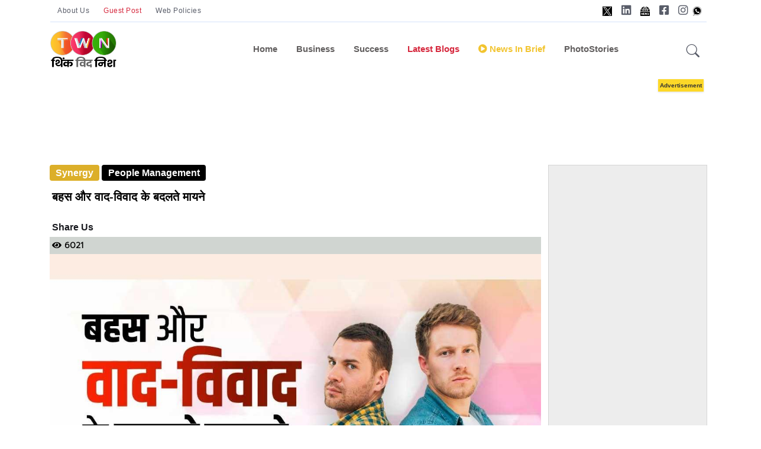

--- FILE ---
content_type: text/html; charset=utf-8
request_url: https://www.thinkwithniche.in/blogs/details/debate-and-debate-of-changing-meanings
body_size: 19050
content:

<!DOCTYPE html>
<html lang="hi">
<head>

    <!--Dynamic Meta Tags -->
<title>बहस और वाद-विवाद के बदलते मायने</title>
<meta name='description' content ='किसी भी मंडली में वाद-प्रतिवाद का होना मनुष्य के ज्ञान के दायरे को बढ़ाता है, बशर्ते वह साथ में इस तथ्य को भी लेकर चले कि सामने वाले व्यक्ति के द्वारा साझा किए जा रहे ज्ञान के सही होने की गुंजाइश रह सकती है। जब भी किसी विषय पर हम चर्चा शुरू करें तो, सर्वप्रथम उस विषय की संपूर्ण जानकारी हमारे पास होना चाहिए। अपने प्रकाश पर विश्वास होने के साथ हमें इस बात का भी धैर्य रखना चाहिए कि यह आवश्यक नहीं सामने वाला अखिल अंधकार में ही हो।'/>
<meta name='keywords' content ='Business Innovation, Motivational Stories, Mentorship, Business Model, Three steps to master your Money Future Readiness, Business Forecasting, Marketing and Communications, Digital Marketing, E-Commerce, Growth Hacks, Big Startup Business Success Stories, Entrepreneurship, Business Sustainability, Synergy, Articles, Writers, Authors, Researchers, Fun Blogs, Think With Niche,'/><meta name='title' content ='बहस और वाद-विवाद के बदलते मायने'/><meta property='og:url' content='https://www.thinkwithniche.in/blogs/details/debate-and-debate-of-changing-meanings' /><meta property='og:image:secure_url' content='https://www.author.thinkwithniche.com/allimages/project/thumb_34aa6debate-and-debate-of-changing-meanings.jpg' /><meta property='og:image' content='https://www.author.thinkwithniche.com/allimages/project/thumb_34aa6debate-and-debate-of-changing-meanings.jpg' /><meta property='og:image:type' content='image/jpg' /><meta property='og:image:width' content='500' /><meta property='og:image:height' content='500' /><meta property='og:title' content='बहस और वाद-विवाद के बदलते मायने' /><meta property='og:keywords' content='Business Innovation, Motivational Stories, Mentorship, Business Model, Three steps to master your Money Future Readiness, Business Forecasting, Marketing and Communications, Digital Marketing, E-Commerce, Growth Hacks, Big Startup Business Success Stories, Entrepreneurship, Business Sustainability, Synergy, Articles, Writers, Authors, Researchers, Fun Blogs, Think With Niche,' /><meta property='og:description' content='किसी भी मंडली में वाद-प्रतिवाद का होना मनुष्य के ज्ञान के दायरे को बढ़ाता है, बशर्ते वह साथ में इस तथ्य को भी लेकर चले कि सामने वाले व्यक्ति के द्वारा साझा किए जा रहे ज्ञान के सही होने की गुंजाइश रह सकती है। जब भी किसी विषय पर हम चर्चा शुरू करें तो, सर्वप्रथम उस विषय की संपूर्ण जानकारी हमारे पास होना चाहिए। अपने प्रकाश पर विश्वास होने के साथ हमें इस बात का भी धैर्य रखना चाहिए कि यह आवश्यक नहीं सामने वाला अखिल अंधकार में ही हो।' /><link rel = 'canonical' href = 'https://www.thinkwithniche.in/blogs/details/debate-and-debate-of-changing-meanings' /><link rel = 'amphtml' href = 'https://www.thinkwithniche.in/amp/detail/debate-and-debate-of-changing-meanings' />
<script type='application/ld+json'>{"@context": "https://schema.org","@type": "NewsMediaOrganization","name": "Blogs on Business Growth & Startup Success Stories","alternateName": "Think With Niche","url": "https://www.thinkwithniche.com/","logo": "https://www.author.thinkwithniche.com/TWN_images/Login/logo_white.gif","sameAs": ["https://www.facebook.com/Thinkwithniche/","http://www.twitter.com/thinkwithniche","http://www.instagram.com/thinkwithniche","https://www.youtube.com/channel/UCvkVQPp3ErBtQrtBlqS-i-A","http://www.linkedin.com/in/thinkwithniche"]}</script>
<script type='application/ld+json'></script>
            <link rel="apple-touch-icon" sizes="57x57" href="/assets/images/favicon/apple-icon-57x57.png">
            <link rel="apple-touch-icon" sizes="60x60" href="/assets/images/favicon/apple-icon-60x60.png">
            <link rel="apple-touch-icon" sizes="72x72" href="/assets/images/favicon/apple-icon-72x72.png">
            <link rel="apple-touch-icon" sizes="76x76" href="/assets/images/favicon/apple-icon-76x76.png">
            <link rel="apple-touch-icon" sizes="114x114" href="/assets/images/favicon/apple-icon-114x114.png">
            <link rel="apple-touch-icon" sizes="120x120" href="/assets/images/favicon/apple-icon-120x120.png">
            <link rel="apple-touch-icon" sizes="144x144" href="/assets/images/favicon/apple-icon-144x144.png">
            <link rel="apple-touch-icon" sizes="152x152" href="/assets/images/favicon/apple-icon-152x152.png">
            <link rel="apple-touch-icon" sizes="180x180" href="/assets/images/favicon/apple-icon-180x180.png">
            <link rel="icon" type="image/png" sizes="192x192" href="/assets/images/favicon/android-icon-192x192.png">
            <link rel="icon" type="image/png" sizes="32x32" href="/assets/images/favicon/favicon-32x32.png">
            <link rel="icon" type="image/png" sizes="96x96" href="/assets/images/favicon/favicon-96x96.png">
            <link rel="icon" type="image/png" sizes="16x16" href="/assets/images/favicon/favicon-16x16.png">
            <link rel="manifest" href="/assets/images/favicon/manifest.json">
            <meta name="msapplication-TileColor" content="#ffffff">
            <meta name="msapplication-TileImage" content="/assets/images/favicon/ms-icon-144x144.png">
            <meta name="theme-color" content="#ffffff">


    <!--Static Meta Tags ss-->
    <meta name="google-site-verification" content="ENqQQi4hrUFsu1WKCLUCAw3CHH1L4lwzc9YE5xBDtyM" />
    <meta name="msvalidate.01" content="07BB7BC9DD828435D690B8F2B0F9E1A0" />
    <meta property="fb:app_id" content="272958637528685" />
    <meta property="og:type" content="article" />
    <meta charset="utf-8">
    <meta http-equiv="X-UA-Compatible" content="IE=edge">
    <meta name="viewport" content="width=device-width, initial-scale=1, shrink-to-fit=no">
    <meta name="author" content="thinkwithniche.in">

    <!-- Favicon -->
    <link rel="shortcut icon" href="https://www.author.thinkwithniche.com/TWN_images/logo/mono.png" />
    <link href="https://fonts.googleapis.com/css2?family=Montserrat:ital,wght@0,300;0,400;1,300&display=swap" rel="preload">
    <link rel="preconnect" href="https://fonts.googleapis.com">
    <link rel="preconnect" href="https://fonts.gstatic.com" crossorigin>
    <link href="https://fonts.googleapis.com/css2?family=Catamaran:wght@200;300&family=Dosis:wght@300;400;500&family=Josefin+Sans:wght@300&family=Open+Sans:wght@300&family=PT+Sans+Narrow&family=Prompt:wght@300&display=swap" rel="stylesheet">
    <style>
        .width {
            width: 100%;
        }

        .transition {
            transition-duration: .50s !important;
        }

        .overflow {
            overflow: scroll;
        }

        #news-wrap {
            margin-bottom: -16px;
        }

        .background-linear {
            background: linear-gradient( 45deg, #321998, #d851ca);
        }

        .news-padding {
            padding: .8rem !important;
        }

        .google-add1 {
            display: inline-block;
            width: 1170px;
            height: 110px;
        }

        .google-add3 {
            display: inline-block;
            width: 100%;
            height: 110px;
        }

        .menu-span {
            font-size: .9375rem;
            font-weight: 700;
            margin-top: 0;
            margin-bottom: 1rem;
        }

        .nav-link:hover {
            color: #545454 !important;
        }

        #footer-about-us {
            color: #fff;
            background-color: #d6293e;
            border: 1px solid #fff;
        }

        #footer-contact {
            color: #fff;
            background-color: #0cbc87;
            border: 1px solid #fff;
        }

        #footer-advertise {
            color: #fff;
            background-color: #0cbc87;
            border: 1px solid #fff;
        }

        #footer-login {
            color: #fff;
            background-color: #1e6fb7;
            border: 1px solid #fff;
            padding: 5px;
            border-radius: 7%;
        }

        #footer-autor-podcast {
            color: #fff;
            background-color: #f37634;
            border: 1px solid #fff;
        }

        #footer-autor-newsbrief {
            color: #fff;
            background-color: #F2C42F;
            border: 1px solid #fff;
        }

        #footer-trending {
            color: #fff;
            background-color: #d6293e;
            border: 1px solid #fff;
        }

        #footer-popular {
            color: #fff;
            background-color: #f37634;
            border: 1px solid #fff;
        }

        #footer-featured {
            color: #fff;
            background-color: #F2C42F;
            border: 1px solid #fff;
        }

        #footer-special {
            color: #fff;
            background-color: #122a8e;
            border: 1px solid #fff;
        }

        .tabs-back-css {
            /*background-color: #ededed;*/
            padding-bottom: 6px;
        }

        #terms-of-use-btn {
            color: #fff;
            background-color: #d6293e;
            border: 1px solid #fff;
        }

        .space-add-footer {
            height: 60px;
        }
        /*----- Exit popup css -----*/
        .lightbox {
            display: none;
            position: fixed;
            z-index: 1;
            width: 100%;
            height: 100%;
            top: 0;
            left: 0;
        }

        .exitbox {
            position: absolute;
            padding: 10px;
            top: 50%;
            left: 50%;
            border-bottom-left-radius: 45px;
            border-top-right-radius: 45px;
            border-top-left-radius: -5px;
            transform: translate(-50%, -50%);
            /* border-radius: 4%; */
            /* border-left: 2px solid #000; */
            background-color: #ffffff;
            color: #fff;
            border: 3px solid #b8ddf3;
        }

            .exitbox h2 {
                font-size: 17px;
                color: #5082a1;
                text-align: center;
            }


        .close-exit {
            position: absolute;
            left: 100%;
            top: 0;
            margin: -10px 0 0 -28px;
            width: 28px;
            height: 28px;
            color: #5082a1;
            font-size: 16px;
            font-weight: bold;
            text-align: center;
            border-radius: 50%;
            background-color: #f8f8f8;
            cursor: pointer;
            border: 3px solid #5082a1;
            text-decoration: none;
        }

        .btntop {
            font: 400 12px/33px 'Hind', Arial, Helvetica, sans-serif;
            padding: 0px 12px;
            color: #595d69;
            text-align: center;
            letter-spacing: .5px;
        }
    </style>

    <!-- #include file="../assets/css/Common.css" -->

    <style>
        @import url("../../assets/vendor/font-awesome/css/all.min.css");
        @import url("../../assets/vendor/bootstrap-icons/bootstrap-icons.css");
        @import url("../../assets/css/style.min.css");
        @import url("../../Content/glowCookies.min.css");
        @import url("../../assets/css/Common.css");
    </style>
    <style>
        .hide {
            display: none;
        }
    </style>






    

    
    
    
    
    <!-- Meta Pixel Code -->


    <!-- Meta Pixel Code ss-->
		<script>
		!function (f, b, e, v, n, t, s) {
		if (f.fbq) return; n = f.fbq = function () {
		n.callMethod ?
		n.callMethod.apply(n, arguments) : n.queue.push(arguments)
		};
		if (!f._fbq) f._fbq = n; n.push = n; n.loaded = !0; n.version = '2.0';
		n.queue = []; t = b.createElement(e); t.async = !0;
		t.src = v; s = b.getElementsByTagName(e)[0];
		s.parentNode.insertBefore(t, s)
		}(window, document, 'script',
		'https://connect.facebook.net/en_US/fbevents.js');
		fbq('init', '3328889224019552');
		fbq('track', 'PageView');
		</script>
		<noscript>
		<img height="1" width="1" style="display:none"
		src="https://www.facebook.com/tr?id=3328889224019552&ev=PageView&noscript=1" />
		</noscript>
<!-- End Meta Pixel Code -->


    <!-- End Meta Pixel Code -->



    <noscript hidden>
        <img alt="facebook-pixel" height="1" width="1"
             src="https://www.facebook.com/tr?id=404548160549088&ev=PageView&noscript=1" />
    </noscript>

    <script async custom-element="amp-analytics" src="https://cdn.ampproject.org/v0/amp-analytics-0.1.js"></script>
    <!-- Start Alexa AMP Certify Javascript -->
    <amp-analytics type="alexametrics">
        <script type="application/json">
            {"vars": { "atrk_acct": "YvC5x1kDQd204z", "domain": "thinkwithniche.com" }}
        </script>
    </amp-analytics>
    <!-- End Alexa AMP Certify Javascript -->
    

    <style>


        .sticky-add-footer .sticky-footer {
            position: fixed;
            left: 0;
            bottom: 0;
            height: 60px;
            width: 100%;
            background-color: #ffffff;
            color: white;
        }

            .sticky-add-footer .sticky-footer .add-box {
                text-align: center;
                color: #000;
                padding: 0px;
            }

        /*--------------- Addd Left Advertise -------------------*/

        #adsss-left-side {
            left: 0px;
            /*            margin-right: 511px;
        */ /*top: 244px;*/
            position: fixed;
            height: 605px;
            /*width: 197px;*/
            /*background: #dfe4ea;*/
        }

        .close-left-btn button {
            position: fixed;
            z-index: 1;
            left: 145px;
            background-color: #d11616;
            /* border: 1px solid #000; */
            color: #fff;
            font-weight: bold;
            /* border-radius: 14px;*/
        }

        /*--------------- Addd Left Advertise -------------------*/
        /*--------------- Addd right Advertise -------------------*/

        #adsss-right-side {
            right: 0;
            /*margin-left: 511px;*/
            /*top: 108px;*/
            position: fixed;
            height: 605px;
            /*width: 142px;*/
            /*background: #dfe4ea;*/
        }

        .close-right-btn button {
            position: fixed;
            z-index: 1;
            right: 145px;
            background-color: #d11616;
            /*border: 1px solid #000;*/
            color: #fff;
            font-weight: bold;
            /*border-radius: 14px;*/
        }
        /* Desktops and laptops ----------- */
        @media only screen and (min-width : 1224px) {
            .sticky-add-footer .sticky-footer {
                display: none;
            }

                .sticky-add-footer .sticky-footer .add-box {
                    display: none;
                }
        }

        /* Large screens ----------- */
        @media only screen and (min-width : 1824px) {
            .sticky-add-footer .sticky-footer {
                display: none;
            }

                .sticky-add-footer .sticky-footer .add-box {
                    display: none;
                }
        }


        @media only screen and (max-width:1400px) {
            #adsss-left-side {
                display: none;
            }

            #adsss-right-side {
                display: none;
            }

            .close-left-btn button {
                display: none;
            }

            .close-right-btn button {
                display: none;
            }
        }

        @media only screen and (min-device-width : 200px) and (max-device-width : 320px) {
            #adsss-left-side {
                display: none
            }

            #adsss-right-side {
                display: none
            }

            .close-left-btn button {
                display: none;
            }

            .close-right-btn button {
                display: none;
            }
        }

        @media only screen and (min-device-width : 320px) and (max-device-width : 480px) {
            #adsss-left-side {
                display: none
            }

            #adsss-right-side {
                display: none
            }

            .close-left-btn button {
                display: none;
            }

            .close-right-btn button {
                display: none;
            }
        }

        @media only screen and (min-device-width : 480px) and (max-device-width : 768px) {
            #adsss-left-side {
                display: none
            }

            #adsss-right-side {
                display: none
            }

            .close-left-btn button {
                display: none;
            }

            .close-right-btn button {
                display: none;
            }
        }

        /*--------------- Addd right Advertise -------------------*/

        .btnHindi {
            border: #F2C42F;
            padding: 9px 8px;
            line-height: 26px;
            color: #d6293e !important;
            font-weight: bold;
            text-transform: capitalize;
            cursor: pointer;
            text-align: center;
            transition: all 500ms ease;
            border-radius: 28px;
            width: 194px;
            height: 53px;
        }

            .btnHindi:hover {
                border: #F2C42F;
                padding: 9px 8px;
                line-height: 26px;
                color: #d6293e !important;
                font-weight: bold;
                text-transform: capitalize;
                cursor: pointer;
                text-align: center;
                transition: all 500ms ease;
                border-radius: 28px;
                width: 194px;
                height: 53px;
            }

            .btnHindi span {
                background: #d6293e;
                /* background: linear-gradient(to bottom, #f58634 0%, #ee3d37 100%); */
                color: #ffffff;
                margin-right: 2px;
                /* margin-top: 4px; */
                font-size: 11px;
                width: 20px;
                /* padding: 0px 4px 13px 4px; */
                height: 20px;
                display: inline-block;
                text-align: center;
                line-height: 20px;
                border-radius: 25px;
            }

        .btnnews-brief {
            background-color: #F2C42F;
            border: #F2C42F;
            padding: 9px 9px;
            line-height: 36px;
            color: #606062 !important;
            font-weight: bold;
            text-transform: capitalize;
            cursor: pointer;
            text-align: center;
            transition: all 500ms ease;
            border-radius: 28px;
            width: 177px;
            height: 53px;
        }


            .btnnews-brief:hover {
                background-color: #606062;
                border: #606062;
                padding: 9px 9px;
                line-height: 36px;
                color: #fff !important;
                font-weight: bold;
                text-transform: capitalize;
                cursor: pointer;
                text-align: center;
                transition: all 500ms ease;
                border-radius: 28px;
                width: 177px;
                height: 53px;
            }

            .btnnews-brief i {
                background: #606062;
                /* background: linear-gradient(to bottom, #f58634 0%, #ee3d37 100%); */
                color: #ffffff;
                font-size: 19px;
                width: 33px;
                /* padding: 3px; */
                height: 32px;
                display: inline-block;
                text-align: center;
                line-height: 32px;
                border-radius: 30px;
            }

        .btn-advertise {
            background-color: #F2C42F;
            border: #F2C42F;
            padding: 11px 8px;
            line-height: 16px;
            color: #000 !important;
            font-weight: bold;
            font-size: 12px;
            border-radius: 17px;
        }

            .btn-advertise:hover {
                background-color: #606062;
                border: #F2C42F;
                padding: 11px 8px;
                line-height: 16px;
                color: #fff !important;
                font-weight: bold;
                cursor: pointer;
                */ font-size: 12px;
                transition: all 500ms ease;
                */ border-radius: 17px;
            }

            .btn-advertise span {
                background: #000;
                color: #ffffff;
                margin-right: 5px;
                font-size: 12px;
                width: 33px;
                height: 32px;
                display: inline-block;
                text-align: center;
                line-height: 32px;
                border-radius: 30px;
            }
    </style>



    <script src="/Scripts/jquery-3.4.1.min.js"></script>
    <!-- Global site tag (gtag.js) - Google Analytics -->
    <script async src="https://www.googletagmanager.com/gtag/js?id=UA-216561272-1"></script>
    <script>
        window.dataLayer = window.dataLayer || [];
        function gtag() { dataLayer.push(arguments); }
        gtag('js', new Date());

        gtag('config', 'UA-216561272-1');
    </script>

    <!-- Google tag GA4 (gtag.js) ss-->
    <script async src="https://www.googletagmanager.com/gtag/js?id=G-KSMDXSK3L9"></script>
    <script>
        window.dataLayer = window.dataLayer || [];
        function gtag() { dataLayer.push(arguments); }
        gtag('js', new Date());

        gtag('config', 'G-KSMDXSK3L9');
    </script>

    <!-- Microsoft clarity ss -->

    <script>(function (c, l, a, r, i, t, y) { c[a] = c[a] || function () { (c[a].q = c[a].q || []).push(arguments) }; t = l.createElement(r); t.async = 1; t.src = "https://www.clarity.ms/tag/" + i + "?ref=bwt"; y = l.getElementsByTagName(r)[0]; y.parentNode.insertBefore(t, y); })(window, document, "clarity", "script", "ge47e5ya0c");</script>



    


    <span hidden="hidden">21B7BF8D-4CAA-470F-914E-7D85FBF51E77</span>


    <!--start cookie policy-->
    <!--end cookie policy-->
    

    <!-- Start VWO Async SmartCode -->
    <!-- End VWO Async SmartCode -->
   <!-- Google Tag Managerss -->
<script>
(function (w, d, s, l, i) {
w[l] = w[l] || []; w[l].push({
'gtm.start':
new Date().getTime(), event: 'gtm.js'
}); var f = d.getElementsByTagName(s)[0],
j = d.createElement(s), dl = l != 'dataLayer' ? '&l=' + l : ''; j.async = true; j.src =
'https://www.googletagmanager.com/gtm.js?id=' + i + dl; f.parentNode.insertBefore(j, f);
})(window, document, 'script', 'dataLayer', 'GTM-TFTHFSJ');</script>
<!-- End Google Tag Manager -->

    <!-- End Google Tag Manager -->
<!-- Google Tag Manager (noscript) ss-->
<noscript><iframe src="https://www.googletagmanager.com/ns.html?id=GTM-TFTHFSJ"
height="0" width="0" style="display:none;visibility:hidden"></iframe></noscript>
<!-- End Google Tag Manager (noscript) -->
	
    <!-- Google Adsense -->

    <script async src="https://pagead2.googlesyndication.com/pagead/js/adsbygoogle.js?client=ca-pub-3989720760356331"
            crossorigin="anonymous"></script>

    <!-- End Google Adsense -->








</head>


<body class="twn-all-font">

    <!-- /22680694986/Sidebar300X250 -->
    




    <!-- =======================
    Header START -->
    <span hidden>www.thinkwithniche.in  is a Crowdfunded Blogging Platform offering Articles, News & Stories on Startups, Business, Success, Sustainability, Technology & Synergy.</span>




    <header class="navbar-light navbar-sticky header-static">
        <div class="navbar-top d-none d-lg-block small">
            <div class="container">
                <div class="d-md-flex justify-content-between align-items-center my-2">
                    <!-- Top bar left -->
                    <ul class="nav">
                        <li class="nav-item">
                            
                            <a href="/blogs/about" class="btntop mb-0">About Us</a>
                        </li>
						<div class="nav-item">
                            <a href="/contact/WriteWithUs" class="btntop mb-0 text-danger">Guest Post</a>
                        </div>
                         
                        <div class="nav-item">
                            <a href="/legal/document/terms-of-use" class="btntop mb-0">Web Policies </a>
                        </div>
                    </ul>
                    <!-- Top bar right -->
                    <div class="d-flex align-items-center">
                        <!-- Dark mode switch -->
                        


                        



                        <ul class="nav">
							<li class="nav-item">
                                <a class="nav-link px-2 fs-5" target="_blank" href="https://www.twitter.com/thinkwithniche"><img style="width: 16px" src="/assets/images/x-h.jpg" alt="X"></a>
                            </li>
							 <li class="nav-item">
                                <a class="nav-link px-2 fs-5" target="_blank" href="https://www.linkedin.com/company/think-with-niche"><i class="fab fa-linkedin"></i></a>
                            </li>
							<li class="nav-item">
                                <a class="nav-link px-2 fs-5" target="_blank" href="https://news.google.com/publications/CAAqBwgKMM26sQsw2tXIAw?hl=en-IN&gl=IN&ceid=IN%3Aen"><img style="width: 16px" src="/assets/images/google-News-h.jpg" alt="google-News"></a>
                            </li>
                            <li class="nav-item">
                                <a class="nav-link px-2 fs-5" target="_blank" href="https://www.facebook.com/Thinkwithniche/"><i class="fab fa-facebook-square"></i></a>
                            </li>
                            <li class="nav-item">
                                <a class="nav-link ps-2 pe-0 fs-5" target="_blank" href="https://www.instagram.com/thinkwithniche"><i class="fab fa-instagram"></i></a>
                            </li>
							<li class="nav-item">
                                <a class="nav-link px-2 fs-5" target="_blank" href="https://wa.me/+917355786446"><img style="width: 16px" src="/assets/images/whatsApp-h.jpg" alt="whatsApp"></a>
                            </li>
                        </ul>
                    </div>
                </div>
                <!-- Divider -->
                <div class="border-bottom border-2 border-primary opacity-1"></div>
            </div>




        </div>

        <!-- Logo Nav START -->
        <nav class="navbar navbar-expand-lg " id="desktop">
            <div class="container">
                <!-- Logo START -->
                <a class="navbar-brand" href="/">
                    <img class="light-mode-item" src="/assets/Logos/Header-logo.png" alt="logo">
                    <img class="dark-mode-item" src="/assets/Logos/Header-logo.png" alt="logo">
                </a>
                <!-- Logo END -->
                <!-- Responsive navbar toggler -->
                <button class="navbar-toggler ms-auto" type="button" data-bs-toggle="collapse" data-bs-target="#navbarCollapse" aria-controls="navbarCollapse" aria-expanded="false" aria-label="Toggle navigation">
                    <span class="text-body h6 d-none d-sm-inline-block">Menu</span>
                    <span class="navbar-toggler-icon"></span>
                </button>

                <!-- Main navbar START -->
                <div class="collapse navbar-collapse mobilemenu" id="navbarCollapse">
                    <ul class="navbar-nav navbar-nav-scroll mx-auto">

                        <!-- Nav item 1 Demos -->

                        <li class="nav-item toggle active"><a class="nav-link" href="/"> Home</a></li>
                        <li class="nav-item"><a class="nav-link" href="/category/index/business">Business</a></li>
                         <li class="nav-item"><a class="nav-link" id="blink_me22" href="/category/index/success" style="font-weight:bold;">Success</a></li>
                        <!-- Nav item 4 Mega menu -->
                         <!-- <li class="nav-item dropdown dropdown-fullwidth">
                            <a class="nav-link dropdown-toggle" href="#" id="megaMenu" data-bs-toggle="dropdown" aria-haspopup="true" aria-expanded="false">
                                <b>Editorial</b>
                            </a>
                            <div class="dropdown-menu transition" aria-labelledby="megaMenu">
                                <div class="container">
                                    <div class="tabs-back-css">
                                        <div class="row px-3">
                                            <div class="col-12">
                                                <ul class="list-inline"  id="tagsdetails"></ul>
                                            </div>
                                        </div> 
                                    </div>

                                    
                                    <!-- Row END -->
                                    <!-- Trending tags 

                                </div>
                            </div>
                        </li>-->

                        <li class="nav-item toggle active"><a class="nav-link text-danger" href="/blogs/latest"> Latest Blogs</a></li>

                        <li class="nav-item"><a class="nav-link" id="blink_me22" href="/category/index/news-in-brief" style="color:#F2C42F;font-weight:bold;"><i class="fa fa-play-circle" aria-hidden="true"></i>  News in Brief</a></li>




                        
                        

                        

                        <li class="nav-item">
                            <a class="nav-link " href="/blogs/PhotoStories" > PhotoStories</a>

                        </li>

                        
                    </ul>
                    


                    

                </div>
                <!-- Main navbar END -->
                <!-- Nav right START -->
                <div class="nav flex-nowrap align-items-center">
                    <!-- Nav Button -->
                    
                    <!-- Nav Search -->
                    <div class="nav-item dropdown dropdown-toggle-icon-none nav-search">
                        <a class="nav-link dropdown-toggle" role="button" onclick="$('#search').focus();" href="#" id="navSearch" data-bs-toggle="dropdown" aria-expanded="false">
                            <i class="bi bi-search fs-4"> </i>
                        </a>
                        <div class="dropdown-menu dropdown-menu-end shadow rounded p-2" aria-labelledby="navSearch">
                            <div class="input-group">
                                <input class="form-control border-success" type="search" id="search" placeholder="Search" aria-label="Search" autocomplete="off">
                                <button class="btn btn-success m-0" type="button" id="searchdesktop">Search</button>
                            </div>
                        </div>
                    </div>

                </div>
                <!-- Nav right END -->
            </div>
        </nav>




        <nav class="navbar navbar-expand-lg" id="mobile">
            <div class="container">
                <!-- Logo START -->

                <a class="navbar-brand" href="/">
                    <img class="light-mode-item" src="/assets/Logos/Header-logo.png" alt="logo">
                    <img class="dark-mode-item" src="/assets/Logos/Header-logo.png" alt="logo">

                </a>

                <!-- Logo END -->
                <!-- Responsive navbar toggler -->
                <button class="navbar-toggler ms-auto" type="button" data-bs-toggle="collapse" data-bs-target="#navbarCollapse" aria-controls="navbarCollapse" aria-expanded="false" aria-label="Toggle navigation">
                    <span class="text-body h6 d-none d-sm-inline-block">Menu</span>
                    <span class="navbar-toggler-icon"></span>
                </button>
                <div class="nav-item dropdown dropdown-toggle-icon-none nav-search  float-end">
                    <a class="nav-link dropdown-toggle" role="button" onclick="$('#search').focus();" href="#" id="navSearch" data-bs-toggle="dropdown" aria-expanded="false">
                        <i class="bi bi-search fs-4"> </i>
                    </a>
                    <div class="dropdown-menu dropdown-menu-end shadow rounded p-2" aria-labelledby="navSearch">
                        <div class="input-group">
                            <input class="form-control border-success" type="search" id="search2" placeholder="Search" aria-label="Search" autocomplete="off">
                            <button class="btn btn-success m-0" type="button" id="searchbtn2">Search</button>
                        </div>
                    </div>
                </div>
                <!-- Main navbar START -->
                <div class="collapse navbar-collapse" id="navbarCollapse">
                    <ul class="navbar-nav navbar-nav-scroll mx-auto">

                        <!-- Nav item 1 Demos -->

                        <li class="nav-item toggle active"><a class="nav-link" href="/blogs/index"> Home</a></li>
                         <li class="nav-item"><a class="nav-link" href="/category/index/business">Business</a></li>
                         <li class="nav-item"><a class="nav-link" id="blink_me22" href="/category/index/success" style="font-weight:bold;">Success</a></li> 

                        <!-- Nav item 4 Mega menu -->
                        <!--<li class="nav-item dropdown dropdown-fullwidth">
                            <a class="nav-link dropdown-toggle text-danger" href="#" id="megaMenu" data-bs-toggle="dropdown" aria-haspopup="true" aria-expanded="false">
                                Editorial
                            </a>
                            <div class="dropdown-menu" aria-labelledby="megaMenu">
                                <div class="container">


                                    <div class="row g-4 flex-fill">


                                    </div> <!-- Row END 
                                    <!-- Trending tags 
                                    <div class="row px-3">
                                        <div class="col-12">
                                            <ul class="list-inline"  id="tagsdetailss">
                                                <div class="row g-2">


                                                    
                                                    
                                                    
                                                </div>
                                            </ul>
                                        </div>
                                    </div> <!-- Row END 
                                </div>
                            </div>
                        </li>-->

                        <li class="nav-item toggle active"><a class="nav-link text-danger" href="/blogs/latest"> Latest Blogs</a></li>

                        <li class="nav-item">	<a class="nav-link" id="blink_me22" href="/category/index/news-in-brief" style="color:#F2C42F;"><i class="fa fa-play-circle" aria-hidden="true"></i> News In Brief</a></li>

                        

                        <li class="nav-item ">
                            <a class="nav-link" href="/blogs/PhotoStories" > PhotoStories</a>
                        </li>


                        
                        <li class="nav-item">
                            <a class="nav-link" id="blink_me22" href="https://www.thinkwithniche.com/" target="_blank" >
                                Read In English
                            </a>
                        </li>



                    </ul>
                </div>
                <!-- Main navbar END -->
                <!-- Nav right START -->
                
                <!-- Nav right END -->

            </div>

            <!-------- Sticky Header with add image ------->
            <!-------- Sticky Header with add image ------->


        </nav>


        
        
        


        <!-- Logo Nav END -->
        
        
        
        

        


        
        
        


    </header>
    <section class="position-relative pt-0" id="desktop">
        <center>
            <div>
                <div class="">
                    <div class="container">
                        <div>
                            <div class="tg-addbox pb-3" >

                                <ins class="adsbygoogle"
                                     style="display:inline-block;width:1170px;height:120px"
                                     data-ad-client="ca-pub-3989720760356331"
                                     data-ad-slot="6775695096"></ins>
                                <script>
                                    (adsbygoogle = window.adsbygoogle || []).push({});
                                </script>


                            </div>
                        </div>

                    </div>
                </div>
            </div>
        </center>
    </section>

    <div id="mobile">
        <div class="container pb-3" style="text-align:center;" >
            


            <ins class="adsbygoogle"
                 style="display:inline-block;width:360px;height:188px"
                 data-ad-client="ca-pub-3989720760356331"
                 data-ad-slot="2586378467"></ins>
            <script>
                (adsbygoogle = window.adsbygoogle || []).push({});
            </script>


        </div>

    </div>
    <!-- =======================
    Header END -->


    



<main>


    <input type="hidden" id="hdncategory" value="6" />

    <!-- =======================
    Inner intro START -->
    <!-- =======================
    Inner intro END -->
    <!-- ================
        =======
    Main START -->
    

    <section class="section-detail-wrap">
        <div class="container">
            <div class="row">


                <div class="col-lg-9">



                    <div class="" id="div-desktop">
                        <!-- Card category -->
                                <a href="/Category/Index/Synergy" class="badge bg-theme-yellow mb-2" style="font-size:16px">Synergy</a>
                                <a href="/Blogs/Tags/people-management" class="badge bg-black mb-2" style="font-size:16px">People Management</a>

                    </div>

                    <div id="div-mobile" class="pt-4">
                        <!-- Card category -->
                                <a href="/Category/Index/Synergy" class="badge bg-theme-yellow mb-2" style="font-size:16px">Synergy</a>
                                <a href="/Blogs/Tags/people-management" class="badge bg-black mb-2" style="font-size:16px">People Management</a>

                    </div>



                    <div class="">
                                <div class="card ">
                                    <div class="border-Detail-card mb-2">
                                        <h1 class="p-1 text-black " style="font-size:20px;"> बहस और वाद-विवाद के बदलते मायने</h1>
                                        
                                        <div class="tagline-social-icons">
                                            <div class="tagline-social"><h4>Share Us</h4></div>
                                            <div class="tagline-social"><div class="sharethis-inline-share-buttons pb-2"></div></div>
                                        </div>
                                        

                                        <div class="tagline-container">
                                            
                                            <div class="tagline-item"><i class="fa fa-eye"></i> 6021</div>
                                        </div>
                                        <div class="">
                                            
                                                <img class="w-100 lazyload" data-src="https://www.author.thinkwithniche.com/allimages/project/thumb_34aa6debate-and-debate-of-changing-meanings.jpg" alt="बहस और वाद-विवाद के बदलते मायने">
                                                
                                           
                                        </div>
                                        <div class="tagline-container">
                                            <div class="tagline-item"><i class="fa fa-calendar"></i> 23 Oct 2021</div>
                                            <div class="tagline-item"><i class="fa fa-clock"></i> 5 min read</div>
                                        </div>
                                    </div>
                                </div>
                    </div>

                </div>

                <div class="col-lg-3">

                    <div class="card " id="div-desktop">
                        <div class="border mb-2">
                            <div class="position-relative" >
                                <ins class="adsbygoogle"
                                     style="display:inline-block;width:300px;height:650px"
                                     data-ad-client="ca-pub-3989720760356331"
                                     data-ad-slot="6064526844"></ins>
                                <script>
                                    (adsbygoogle = window.adsbygoogle || []).push({});
                                </script>


                            </div>
                        </div>
                    </div>
						<div class="text-center" id="mobile">
							<div class="tg-addbox">
								<div class="pt-4">
									<div class="" >
									

									<ins class="adsbygoogle"
										 style="display:inline-block;width:360px;height:200px"
										 data-ad-client="ca-pub-3989720760356331"
										 data-ad-slot="1548628969"></ins>
									<script>
										(adsbygoogle = window.adsbygoogle || []).push({});
									</script>
									</div>
								</div>
							</div>
						</div>
                            </div>

                        </div>
            <div class="row ">

                


                <div class="col-lg-9 pt-2">
                    <div class="CommonCard-title-wrap">
                        <!--<h2>Continue Reading..</h2>-->
						<p class="ptitle">Blog Post</p>
                        <div class="in-text-items pull-CommonCard-viewmore"></div>
                    </div>
					<div style="height: auto; color: #000; font-size: medium; background: #fdd828; padding: 15px" class="mt-2">
                                <div class="tg-summerybox">
                                    <div class="tg-description">
                                        <p style="text-align: justify; font-size: 16px;"><p>किसी भी मंडली में वाद-प्रतिवाद का होना मनुष्य के ज्ञान के दायरे को बढ़ाता है, बशर्ते वह साथ में इस तथ्य को भी लेकर चले कि सामने वाले व्यक्ति के द्वारा साझा किए जा रहे ज्ञान के सही होने की गुंजाइश रह सकती है। जब भी किसी विषय पर हम चर्चा शुरू करें तो, सर्वप्रथम उस विषय की संपूर्ण जानकारी हमारे पास होना चाहिए। अपने प्रकाश पर विश्वास होने के साथ हमें इस बात का भी धैर्य रखना चाहिए कि यह आवश्यक नहीं सामने वाला अखिल अंधकार में ही हो।</p>
 </p>
                                    </div>
                                </div>
                    </div>
<p dir="ltr"><span style="font-size:14px">ज्ञान किसी निश्चित सीमा के भीतर बाध्य नहीं है। यह वह अथाह समन्दर है, जहां इसकी गहराई और लंबाई को नापना असंभव है। ज्ञान को एक सोच तक बांधा नहीं जा सकता है। हम यदि उम्र भर भी ज्ञान को अर्जित करते रहें तो भी हम संपूर्णत: उसे प्राप्त नहीं कर सकते हैं। मनुष्य की आयु ज्ञान के फूल के सामने एक छोटे से भंवरे की भांति है, जो जीवन भर उसका रसपान करता रहता है, परन्तु फिर भी वह फूल के एक हिस्से का भी संपूर्ण रसपान नहीं कर पाता है। हम अपने रूचि के आधार पर ज्ञान का अर्जन करते हैं। जिस क्षेत्र में हम स्वयं को निपूर्ण करना चाहते हैं, हम उसी क्षेत्र का ज्ञान अर्जित करते हैं तथा स्वयं को तृप्त रखते हैं, हालांकि इसके बाद भी इस बात का संशय रह जाता है कि हमने उस क्षेत्र का भी पूर्ण ज्ञान हुआ या नहीं। हम मनुष्य अपने द्वारा अर्जित किए गए जानकारी को आधारशिला बनाकर वाद-प्रतिवाद के मैदान में जुगलबंदी के लिए उतरते हैं तथा स्वयं के ज्ञान को सत्य साबित करने का प्रयास करते हैं। परन्तु कब यह वाद-प्रतिवाद एक आरोपों तथा प्रत्यारोपों का दंगल बन जाता है, हम यह समझ नहीं पाते हैं।</span></p>

<p><span style="font-size:14px">किसी भी मंडली में वाद-प्रतिवाद का होना मनुष्य के ज्ञान के दायरे को बढ़ाता है, बशर्ते वह साथ में इस तथ्य को भी लेकर चले कि सामने वाले व्यक्ति के द्वारा साझा किए जा रहे ज्ञान के सही होने की गुंजाइश रह सकती है। जब भी किसी विषय पर हम चर्चा शुरू करें तो, सर्वप्रथम उस विषय की संपूर्ण जानकारी हमारे पास होना चाहिए। अपने प्रकाश पर विश्वास होने के साथ हमें इस बात का भी धैर्य रखना चाहिए कि यह आवश्यक नहीं सामने वाला अखिल अंधकार में ही हो।</span></p>

<p><span style="font-size:14px">किसी वाद-प्रतिवाद में हम अपने विचार का पक्ष रखते हैं, हम सामने वाले को यह समझाने का प्रयास करते हैं कि, हम इस विचारधारा के प्रवाहक क्यों हैं। यह पूर्ण रूप से विचारात्मक भावनाओं के लिए दो पक्षों का खेल होता है, जिसमें दिया गया तर्क किसी भी परिवेश में व्यक्तिगत नहीं होना चाहिए। हमें तर्क के सिद्धांतों की सीमा को बरकरार रखना चाहिए।&nbsp;</span></p>

<p><span style="font-size:14px">हमारी हमेशा यह इच्छा होती है कि सामने वाला मनुष्य हमारी बात को ध्यान से सुने, हमारे द्वारा दिए गए तर्कों पर विचार-विमर्श करें। इसके लिए यह ज़रूरी है कि हम उसे भी उसकी बात कहने का अवसर दें, इसी स्थिति में वह हमारे तथ्य को सहजता और धैर्य से सुनेगा। यही वाद-प्रतिवाद की मांग होती है।</span></p>

<p><span style="font-size:14px">हमें तर्क करते वक्त इस बात का स्मरण नहीं रह जाता है और हम इस वातावरण को वाद-प्रतिवाद के बजाय आरोप-प्रत्यारोप के आवरण से ढक देते हैं। हम इस बहस को व्यक्तिगत रूप से लेने लगते हैं। हम सामने वाले व्यक्ति पर विषय से हटकर टिप्पणी करने लगते हैं, जो कभी-कभी व्यक्तिगत भी हो जाता है। हम यह भूल जाते हैं कि सामने वाला व्यक्ति भी उतने ही सम्मान का हक़दार है, जितना कि हम। हम बहस करने के बजाय लड़ाई करने लगते हैं।</span></p>



                </div>

                <div class="col-lg-3 pt-2">
                    <div id="">
                        <div class="mt-0">
                                <div class="CommonCard-title-wrap ">
                                    <p class="ptitle">You May Like</p>
                                    <div class="in-text-items pull-CommonCard-viewmore"></div>
                                </div>
                                <div class="tab-pane show active nav-tabs" id="tab-1-1">

                                        <div class="tagline-container">

                                            <div class="tagline-subcategory-item text-uppercase"> People Management </div>
                                        </div>
                                        <div class="new-widget-type-view-6 clearfix" data-mh="items-topstory" data-min-enable="homepage" data-min-method="true">
                                            <div class="media-holder">
                                                <div class="img-place-holder">
                                                    <a href="/blogs/details/work-from-home-advantages-and-disadvantages" data-min-preview="true">

                                                        <img class="w-100 img-responsive lazyload" data-qazy="false" data-src="https://www.author.thinkwithniche.com/allimages/thumbnailimg/thumb_ab798Work-From-Home-Advantages-and-Disadvantages.jpg" alt="वर्क फ्रॉम होम: फायदे और नुकसान ">



                                                    </a>

                                                </div>
                                            </div>
                                            <div class="content-holder">
                                                <h6>
                                                    <a href="/blogs/details/work-from-home-advantages-and-disadvantages" class="text-black para-overlapping-four">वर्क फ्रॉम होम: फायदे और नुकसान  </a>
                                                </h6>
                                            </div> <div class="tagline-container">
                                                <div class="tagline-item"><i class="fa fa-clock" aria-hidden="true"></i> 10         Min Read </div>
                                                <div class="tagline-item"><i class="fa fa-eye" aria-hidden="true"></i> 9377</div>
                                            </div>
                                        </div>
                                        <div class="tagline-container">

                                            <div class="tagline-subcategory-item text-uppercase"> People Management </div>
                                        </div>
                                        <div class="new-widget-type-view-6 clearfix" data-mh="items-topstory" data-min-enable="homepage" data-min-method="true">
                                            <div class="media-holder">
                                                <div class="img-place-holder">
                                                    <a href="/blogs/details/swachh-bharat-mission-should-become-the-mission-of-every-citizen" data-min-preview="true">

                                                        <img class="w-100 img-responsive lazyload" data-qazy="false" data-src="https://www.author.thinkwithniche.com/allimages/thumbnailimg/thumb_82f60swachh-bharat-mission-should-become-the-mission-of-every-citizen.jpg" alt="हर नागरिक का मिशन बने स्वच्छ भारत मिशन">



                                                    </a>

                                                </div>
                                            </div>
                                            <div class="content-holder">
                                                <h6>
                                                    <a href="/blogs/details/swachh-bharat-mission-should-become-the-mission-of-every-citizen" class="text-black para-overlapping-four">हर नागरिक का मिशन बने स्वच्छ भारत मिशन </a>
                                                </h6>
                                            </div> <div class="tagline-container">
                                                <div class="tagline-item"><i class="fa fa-clock" aria-hidden="true"></i> 10         Min Read </div>
                                                <div class="tagline-item"><i class="fa fa-eye" aria-hidden="true"></i> 6518</div>
                                            </div>
                                        </div>
                                        <div class="tagline-container">

                                            <div class="tagline-subcategory-item text-uppercase"> People Management </div>
                                        </div>
                                        <div class="new-widget-type-view-6 clearfix" data-mh="items-topstory" data-min-enable="homepage" data-min-method="true">
                                            <div class="media-holder">
                                                <div class="img-place-holder">
                                                    <a href="/blogs/details/अरे-इसे-कैसे-भूल-गए-" data-min-preview="true">

                                                        <img class="w-100 img-responsive lazyload" data-qazy="false" data-src="https://www.author.thinkwithniche.com/allimages/thumbnailimg/thumb_6587a???-???-????-???-??-.jpg" alt="अरे...&#160; इसे कैसे भूल गए ? ">



                                                    </a>

                                                </div>
                                            </div>
                                            <div class="content-holder">
                                                <h6>
                                                    <a href="/blogs/details/अरे-इसे-कैसे-भूल-गए-" class="text-black para-overlapping-four">अरे...&#160; इसे कैसे भूल गए ?  </a>
                                                </h6>
                                            </div> <div class="tagline-container">
                                                <div class="tagline-item"><i class="fa fa-clock" aria-hidden="true"></i> 9          Min Read </div>
                                                <div class="tagline-item"><i class="fa fa-eye" aria-hidden="true"></i> 6470</div>
                                            </div>
                                        </div>
                                        <div class="tagline-container">

                                            <div class="tagline-subcategory-item text-uppercase"> People Management </div>
                                        </div>
                                        <div class="new-widget-type-view-6 clearfix" data-mh="items-topstory" data-min-enable="homepage" data-min-method="true">
                                            <div class="media-holder">
                                                <div class="img-place-holder">
                                                    <a href="/blogs/details/world-of-social-media" data-min-preview="true">

                                                        <img class="w-100 img-responsive lazyload" data-qazy="false" data-src="https://www.author.thinkwithniche.com/allimages/thumbnailimg/thumb_33de9world-of-social-media.jpg" alt=" सोशल मीडिया की दुनिया">



                                                    </a>

                                                </div>
                                            </div>
                                            <div class="content-holder">
                                                <h6>
                                                    <a href="/blogs/details/world-of-social-media" class="text-black para-overlapping-four"> सोशल मीडिया की दुनिया </a>
                                                </h6>
                                            </div> <div class="tagline-container">
                                                <div class="tagline-item"><i class="fa fa-clock" aria-hidden="true"></i> 10         Min Read </div>
                                                <div class="tagline-item"><i class="fa fa-eye" aria-hidden="true"></i> 5836</div>
                                            </div>
                                        </div>

                                </div>
                        </div>
                    </div>

                    

                            <div class="pt-3" id="div-mobile">
                                <div class="CommonCard-title-wrap">
                                    <h2><a>Editorial Segment</a></h2>
                                </div>

                                <div class="col-lg-12" id="">
                                    <div class="card ">
                                        <div class="border-CommonCard-card mb-2">
                                            <div class="tagline-container">
                                                <div class="tagline-item">TWN In-Focus</div>
                                            </div>
                                            <div class="">
                                                <a href="/blogs/segment/twn_in-focus">
                                                    <img class="w-100" id="" src="https://www.author.thinkwithniche.com/allimages/gallery/thumb_f1dcdArtboard1.jpg" alt="Mahima---Singh">
                                                </a>

                                            </div>
                                            
                                        </div>
                                    </div>
                                </div>

                            </div>

                            <div class="pt-3" id="div-desktop">
                                <div class="CommonCard-title-wrap">
                                    <p class="ptitle"><a>Editorial Segment</a></p>
                                </div>

                                <div class="col-lg-12" id="">
                                    <div class="card ">
                                        <div class="border-CommonCard-card mb-2">
                                            <div class="tagline-container">
                                                <div class="tagline-item">TWN In-Focus</div>
                                            </div>
                                            <div class="">
                                                <a href="/blogs/segment/twn_in-focus">
                                                    <img class="w-100" id="" src="https://www.author.thinkwithniche.com/allimages/gallery/thumb_f1dcdArtboard1.jpg" alt="Mahima---Singh">
                                                </a>

                                            </div>
                                            
                                        </div>
                                    </div>
                                </div>

                                </div>
                               <div class="tg-addbox">
                                        <div class="pt-4 pb-2">
                                            <a href="https://www.thinkwithniche.com/blogs/latest" target="_blank">
                                                <img class="w-100" src="/assets/fwdtwnswitches/01.jpg" alt="advertise Logo">
                                            </a>
                                        </div>
                                   </div>    




                   <!-- <div class="col-lg-12" id="keywords">
                        <div class="CommonCard-title-wrap">
                            <h2>Keywords</h2>
                            <div class="in-text-items pull-CommonCard-viewmore"></div>
                        </div>
                        <div class="text-justify h5 mb-4">
                                    <a class="tg-tag" style="color:#a2c626; font-weight:bold;" href="/blogs/keyword/think-with-niche"><button class="btn btn-success"> think-with-niche</button></a>
                                    <a class="tg-tag" style="color:#a2c626; font-weight:bold;" href="/blogs/keyword/twn"><button class="btn btn-success"> twn</button></a>
                                    <a class="tg-tag" style="color:#a2c626; font-weight:bold;" href="/blogs/keyword/synergy"><button class="btn btn-success"> synergy</button></a>
                                    <a class="tg-tag" style="color:#a2c626; font-weight:bold;" href="/blogs/keyword/debate"><button class="btn btn-success"> debate</button></a>
                                    <a class="tg-tag" style="color:#a2c626; font-weight:bold;" href="/blogs/keyword/argument"><button class="btn btn-success"> argument</button></a>
                                    <a class="tg-tag" style="color:#a2c626; font-weight:bold;" href="/blogs/keyword/knowledge"><button class="btn btn-success"> knowledge</button></a>
                                    <a class="tg-tag" style="color:#a2c626; font-weight:bold;" href="/blogs/keyword/respect"><button class="btn btn-success"> respect</button></a>
                                    <a class="tg-tag" style="color:#a2c626; font-weight:bold;" href="/blogs/keyword/personal-comments"><button class="btn btn-success"> personal-comments</button></a>
                                    <a class="tg-tag" style="color:#a2c626; font-weight:bold;" href="/blogs/keyword/topic"><button class="btn btn-success"> topic</button></a>
                                    <a class="tg-tag" style="color:#a2c626; font-weight:bold;" href="/blogs/keyword/feelings"><button class="btn btn-success"> feelings</button></a>
                                    <a class="tg-tag" style="color:#a2c626; font-weight:bold;" href="/blogs/keyword/fact"><button class="btn btn-success"> fact</button></a>
                                    <a class="tg-tag" style="color:#a2c626; font-weight:bold;" href="/blogs/keyword/debate-and-debate-of-changing-meanings"><button class="btn btn-success"> debate-and-debate-of-changing-meanings</button></a>
                        </div>
                    </div>
                </div>-->

                






                
            </div>


        </div>
    </section>

    













    <!-- =======================
    Main END -->
    <!-- =======================
    Sticky post START -->
   
    <!-- =======================
    Sticky post END -->





</main>
<style>
    @media (min-width: 576px) {
        #divloadmore {
            -webkit-box-flex: 0;
            -ms-flex: 0 0 auto;
            flex: 0 0 auto;
            width: 33%;
            margin: 0px;
            color: black;
            padding: 10px;
            /* box-shadow: rgb(0 0 0 / 24%) 0px 3px 8px;*/
        }
    }
</style>
<script src="/Scripts/jquery-3.4.1.min.js"></script>

<script>

    $(document).ready(function () {
        $.getJSON('https://www.thinkwithniche.in/AddJson/squre.json', function (jd) {

            var j = Math.floor(Math.random() * jd.length);
            $('#detailsqure2').html(jd[j].data);
        });

        $.getJSON('https://www.thinkwithniche.in/AddJson/Details.json', function (jd) {
            var i = Math.floor(Math.random() * jd.length);
            $('#detailscenter1').html(jd[i].data);
            var k = Math.floor(Math.random() * jd.length);
            $('#detailscenter2').html(jd[k].data);
        });
        $.getJSON('https://www.thinkwithniche.in/AddJson/alltopright.json', function (jd) {
            var i = Math.floor(Math.random() * jd.length);
            $('#alltopright2').html(jd[i].data);
            var o = Math.floor(Math.random() * jd.length);
            $('#sqretopformob').html(jd[o].data);
        })
        $.getJSON('https://www.thinkwithniche.in/AddJson/Detailssqure.json', function (jd) {
            var k = Math.floor(Math.random() * jd.length);
            $('#detailsqure1').html(jd[k].data);
            var l = Math.floor(Math.random() * jd.length);
            $('#authorkeycenter').html(jd[l].data);
            var m = Math.floor(Math.random() * jd.length);
            $('#authorkeycenter1').html(jd[m].data);
        });
        $.getJSON('https://www.thinkwithniche.in/AddJson/squresticky.json', function (jd) {
            var j = Math.floor(Math.random() * jd.length);
            $('#stickyadd').html(jd[j].data);

        });
        var a = $("#authoername").text();
        var b = a.substr(0, a.indexOf(' '));
        $("#nameauthoer").text(b)
    });

</script>


    


    <div class="container">
        <div class="col-lg-12">
            <div class="tg-addbox text-center" id="div-desktop">



                

                <!-- Footer Banner (1170*276) -->
                <ins class="adsbygoogle"
                     style="display:inline-block;width:1170px;height:276px"
                     data-ad-client="ca-pub-3989720760356331"
                     data-ad-slot="8834160413"></ins>
                <script>
                    (adsbygoogle = window.adsbygoogle || []).push({});
                </script>


            </div>


        </div>
        <div class="col-lg-12">
            <div class="tg-addbox text-center" id="div-mobile">

                


                <!-- Footer Square Ad -->
                <ins class="adsbygoogle"
                     style="display:inline-block;width:360px;height:200px"
                     data-ad-client="ca-pub-3989720760356331"
                     data-ad-slot="2504555787"></ins>
                <script>
                    (adsbygoogle = window.adsbygoogle || []).push({});
                </script>


            </div>


        </div>
    </div>



    <div id="popup1" class="overlay">
        <div class="popup overflow">
            <a class="close" data-dismiss="modal" onclick="$('#popup1').hide()">&times;</a>
            <div id="dialog" class="window">

                <div class="box">
                    <div class="newletter-title">
                        <h2>Why #SUBSCRIBE to Our #Newsletters?</h2>
                    </div>
                    <div class="box-content newleter-content">
                        <label class="text-black">

                            <h3>
                                #Exclusive_Access to all of #ThinkWithNiche's Articles and Posts as value added information for your knowledge building on Topics such as:
                                How To Turn <strong>BUSINESS</strong> Into <strong>SUCCESS,</strong> Find A Quick Way To <strong>STARTUP,</strong> The Secret of Successful <strong>SYNERGY,</strong> The Ultimate Guide To <strong>ENTREPRENEURSHIP</strong>
                            </h3><br />
                            You'll be able to read every article/post published on the platform once you subscribe and discover different #Categories such as Business, <span>Success, Entrepreneur, Sustainability, Synergy</span><br /> and much more.
                            Every week, Writers/Authors publish tons of <span><br />Fresh Stories, Articles, Posts, Success Tips, Podcasts</span><br /> and <span>Trending Information</span> for <span>#Members</span> of <span>#ThinkWithNiche</span>.<span>Your Support for your favourite Writers/Authors, Means a lot ...</span><br />You may build a fondness for a #Favourite Writer/Author through his publications, while you follow our Articles and Posts (#Blogs), Narratives, or any other value added information.
                            <span>#ThinkWithNiche_Membership</span><br /> allows you to express your support for your favourite Writers/Authors.
                        </label>
                        <!-- /#frm_subscribe -->
                    </div>
                    <!-- /.box-content -->
                </div>
            </div>
        </div>
    </div>
    

    <!-- =======================
    Newsletter START -->

    <section class="pb-0 pt-3 mt-1" id="news-wrap">
        <div class="">
            <div class="">
                <div class="col">
                    <div class="footer-newsletter-wrapp">
                        <div class="row">
                            <div class="col-md-12 col-lg-12 mx-auto text-center py-0 position-relative">
                                <!-- Title -->
                                <!-- Form -->

                                <form class="row row-cols-sm-auto g-2 align-items-center justify-content-center news-padding">
                                    <div class="col-xs-12 col-sm-12 col-md-3 col-lg-2 ">
                                        

                                        <a onclick="$('#popup1').show()" href="#popup1" class="newsletter-popup">
                                            <h2>
                                                NEWSLETTER<br />
                                            </h2>
                                            <span>Read and Subscribe <i class="fa fa-arrow-up" aria-hidden="true"></i></span>
                                        </a>
                                        

                                    </div>
                                    <div class="col-xs-12 col-sm-12 col-md-3 col-lg-2">
                                        <input type="text" class="form-control" id="name1" placeholder="Enter name">
                                    </div>
                                    <div class="col-xs-12 col-sm-12 col-md-3 col-lg-2">
                                        <input type="text" class="form-control" id="email1" placeholder="Enter your email address">
                                    </div>
                                    <div class="col-xs-12 col-sm-12 col-md-3 col-lg-2">
                                        <button id="gtn" type="button" class="btn btn-dark m-0">Subscribe Now</button>
                                    </div>

                                </form>

                            </div>
                        </div>
                    </div>
                </div>
            </div>
        </div>
    </section>
    <!-- =======================
    Newsletter END -->
    <!-- =======================
    Footer START -->
    <footer class="footer-main-wrapp">
        <div class="container">
            <hr>
            <!-- Widgets START -->
            <div class="row pt-3">
                <!-- Footer Widget -->
                <div class="col-md-6 col-lg-4 mb-4">
                    <a href="/">
                        <img class="navbar-brand-item light-mode-item" src="/assets/Logos/Footer-logo.png" alt="logo">
                        <img class="navbar-brand-item dark-mode-item" src="/assets/Logos/Footer-logo.png" alt="logo">
                    </a>
                    <ul class="list-inline mt-4 mb-2">

                        <li class="list-inline-item"><a href="/blogs/trending" id="footer-trending" class="btn btn-sm btn-success-soft">Trending Blogs</a></li>
                        <li class="list-inline-item"><a href="/blogs/featured" id="footer-featured" class="btn btn-sm btn-success-soft text-black">Featured Blogs</a></li>
						<li class="list-inline-item"><a href="/blogs/latest" id="footer-trending" class="btn btn-sm btn-success-soft"> Latest Blogs</a></li>
                        <li class="list-inline-item"><a href="/blogs/popular" id="footer-popular" class="btn btn-sm btn-success-soft">Popular Blogs</a></li>
                        
                        <li class="list-inline-item"><a href="/podcast/index" id="footer-autor-podcast" class="btn btn-sm btn-text-theme-orange-soft">TWN Podcasts</a></li>
                        <li class="list-inline-item"><a href="/blogs/special" id="footer-special" class="btn btn-sm btn-success-soft">Special Series</a></li>
                        <li class="list-inline-item"><a href="https://www.thinkwithniche.com/" target="_blank" id="footer-autor-child-4" class="btn btn-sm btn-warning-soft">Read In English</a></li>
                        

                        
                        <li class="list-inline-item pt-1"><a class="btnnews-brief" id="blink_me22" href="/category/index/news-in-brief"><i class="fa fa-play-circle" aria-hidden="true"></i> News In Brief</a></li>

                        <br />




                        
                        
                    </ul>

                    <ul class="list-inline mt-4 mb-2">

                        
                        <li class="list-inline-item pb-2">
                            <a href="/contact/message" id="footer-popular" class="btn btn-sm btn-primary-soft">Contact Us</a>
                        </li>
                        <li class="list-inline-item pb-2">
                            <a href="/contact/WriteWithUs" id="footer-trending" class="btn btn-sm btn-primary-soft">Guest Post</a>
                        </li>
                        
                        <li class="list-inline-item">
                            <a href="/columnists/index" id="footer-autor-child-3" class="btn btn-sm btn-success-soft">Our Columnists</a>
                        </li>
                        <li class="list-inline-item  pb-2">
                            <a class="btn btn-sm btn-primary mb-0 mx-2" href="https://www.author.thinkwithniche.com/logindex" target="_blank">Join / Login</a>
                        </li>
                        <!--<li class="list-inline-item pb-2">-->
                        
                        <!--</li>-->
                        <li class="list-inline-item">
                            <a href="/legal/Advertise"  id="footer-featured" class="btn btn-sm btn-success-soft text-black">Advertise with us</a>
                        </li>
                    </ul>
                </div>


                <!-- Footer Widget -->
                <div class="col-sm-6 col-lg-5">

                    
      <p class="mt-2 text-black" style="font-size: 18px; padding-bottom: 0px; font-weight: bold;"><b>थिंक विद  निश क्यों ?</b></p>
					
		 <p>थिंक विद निश <b>Think With Niche</b> की इस यात्रा का उद्देश्य आपके निश की खोज और आपके सफलता के सपनों को हक़ीक़त में बदलने के आपके प्रयासों को और मजबूती देने में एक सच्चा साथी बनना है। इस यात्रा में सफल होने की तैयारी के लिए लगातार<b> क्वालिटेटिव रीडिंग,</b>और अपने  निश और उससे जुड़े विषयों के बारे में अपडेट और जागरूक रहना बहुत जरूरी है । </p>
					   <p><b>थिंक विद निश के प्राथमिक लक्ष्य है:</b></p>
					    <p>थिंक विद निश न सिर्फ भारत बल्कि सीमाओं से परे जा कर अन्य सभी देशों में जहाँ भी हिंदी भाषा को समझने और उससे प्रेम करने वाले लोग मौजूद है उन सबकी जरूरत और पहली पसंद बनना चाहता है। इस तरह हम <b>एक सामान रूचि, समान विचारधारा वाले,</b> जागरूक और भविष्य की ओर सोचने वाले पाठकों की एक ग्लोबल कम्युनिटी बनाने का प्रयास भी कर रहे हैं।</p>
					    <p><b>हमारा संपादकीय प्रयास: </b></p>
					    <p>अपने इस प्रयास में हम स्टार्टअप सफलता की कहानियां, प्रोडक्ट इन्नोवेशन, एआई, बिज़नेस ग्रोथ, इंडस्ट्री बेस्ट प्रैक्टिसेज, लेटेस्ट इंडस्ट्रियल डेवलपमेंट, ग्लोबल इकॉनमी, जलवायु परिवर्तन, लीडरशिप एवं प्रेरणादायक कहानियां, पीआर कवरेज, नए तकनीकी विचार व रणनीतियाँ, लेटेस्ट ग्लोबल डेवलपमेंट और अन्य विचारशील विषयों पर कंटेंट प्रदान करते हैं ।</p> 
					
					     <p>इस तरह हम इस मंच को एक ऐसा स्थान बनाना चाहते हैं जहाँ आप:</p>
					     <p>&#9679; नया ज्ञान और नई दिशा प्राप्त कर सकें।</p>
					     <p>&#9679; अपनी पसंद के क्षेत्र में जानकारी हासिल कर सकें।</p>
					     <p>&#9679; एक जागरूक और विचारशील ग्लोबल कम्युनिटी का हिस्सा बन सकें।</p>
					
					<p>हम आशा करते हैं कि आप हमारी इस <b> नॉलेज शेयरिंग और वाइब्रेंट ग्लोबल कम्युनिटी</b> से जुड़े रहेंगे और आपकी अनूठी अंतर्दृष्टि और अनुभवों से इसे और समृद्ध करेंगे।</p>
					
					
					
						
						
                    <!--<p>
                        <b>Think With Niche</b> is that special place where you “discover your niche” at <b style="font-style: italic;">#TWN</b>,
                        our mission is to deepen our understanding on the world of startups, business, synergy and spread
                        the ideas that matter the most for a sustainable tomorrow.
                        <br />
                        There are various segments; such as popular posts, featured posts, trending posts, and podcast
                        channel home page; which are a few of the best landing pages for readers and advertisers to
                        capitalize upon. <br />
                        <b style="font-style: italic;"> Thinkwithniche.in</b> is a global blogging platform where leaders
                        and readers exchange business ideas & industry best practices as blogs. We encourage aspiring writers,
                        entrepreneurs, startups and readers to share their viewpoints and business experiences.
                        <br /> Think With Niche is a product categorized under Niche Media Networks and is owned by Niche Business
                        Solutions. <br />
                        "We at Think With Niche envision helping smart ideas reach the right target audience"<br />

                        
                    </p>-->
                </div>

                <!-- Footer Widget -->
                <div class="col-sm-6 col-lg-3 mb-4">

           <p class="mb-3 text-black" style="font-size: 18px; padding-bottom: 0px; font-weight: bold;">एडिटोरियल कैटेगरीज</p>
                    <ul class="list-inline">
                        <li class="list-inline-item"><a href="/category/index/business" class="btn btn-sm btn-text-theme-orange-soft">Business</a></li>
                        <li class="list-inline-item"><a href="/category/index/entrepreneurship" class="btn btn-sm btn-text-theme-lightgreen-soft">Entrepreneurship</a></li>
                        <li class="list-inline-item"><a href="/category/index/sustainability" class="btn btn-sm btn-text-theme-darkpurple-soft">Sustainability</a></li>
                        <li class="list-inline-item"><a href="/category/index/fun" class="btn btn-sm btn-text-theme-pink-soft">Fun</a></li>
                        <li class="list-inline-item"><a href="/category/index/synergy" class="btn btn-sm btn-text-theme-yellow-soft">Synergy</a></li>
                        
                        <li class="list-inline-item"><a href="/category/index/startup" class="btn btn-sm btn-danger-soft">Startup</a></li>
                        <li class="list-inline-item"><a href="/category/index/success" class="btn btn-sm btn-text-theme-darkpink-soft">Success</a></li>
                        
                    </ul>


                 <p class="mb-3 text-black" style="font-size: 18px; padding-bottom: 0px; font-weight: bold;">हमसे जुड़ें</p>
                    <ul class="list-inline">
                        <li class="list-inline-item" id="tiki-icon"><a href="https://chingari.io/thinkwithniche" class="btn btn-sm btn-info-chingari chingari" target="_blank"><img src="/assets/images/fwdsocialmediaicon/chingari.png" title="chingari" alt="chingari"></a></li>
                        <li class="list-inline-item" id="tiki-icon"><a href="https://www.facebook.com/Thinkwithniche/" class="btn btn-sm btn-info-facebook facebook" target="_blank"><img src="/assets/images/fwdsocialmediaicon/fb.png" title="facebook" alt="facebook"></a></li>
                        <li class="list-inline-item" id="tiki-icon"><a href="https://www.instagram.com/thinkwithniche" class="btn btn-sm btn-info-instagram instagram" target="_blank"><img src="/assets/images/fwdsocialmediaicon/insta.png" title="instagram" alt="instagram"></a></li>
                        <li class="list-inline-item" id="tiki-icon"><a href="https://www.twitter.com/thinkwithniche" class="btn btn-sm btn-info-twitter twitter" target="_blank"><img src="/assets/images/X-f.jpg" title="twitter" alt="twitter"></a></li>
                        <li class="list-inline-item" id="tiki-icon"><a href="https://www.linkedin.com/company/think-with-niche" class="btn btn-sm btn-info-linkedin linkedin" target="_blank"><img src="/assets/images/fwdsocialmediaicon/linkdin.png" title="linkedin" alt="linkedin"></a></li>
                        <li class="list-inline-item" id="tiki-icon"><a href="https://pin.it/HbHqEEo" class="btn btn-sm btn-info-pinterest pinterest" target="_blank"><img src="/assets/images/fwdsocialmediaicon/pintrest.png" title="pinterest" alt="pinterest"></a></li>
                        <li class="list-inline-item" id="tiki-icon"><a href="https://www.youtube.com/channel/UCvkVQPp3ErBtQrtBlqS-i-A" class="btn btn-sm btn-info-youtube youtube" target="_blank"><img src="/assets/images/fwdsocialmediaicon/youtube.png" title="youtube" alt="youtube"></a></li>
                       
                        <li class="list-inline-item" id="tiki-icon"><a href="https://www.thinkwithniche.in/feed-rss.xml" class="btn btn-sm btn-info-youtube medium" target="_blank"><img src="/assets/images/fwdsocialmediaicon/rss.png" title="rss_feed" alt="rss_feed"></a></li>
                        <li class="list-inline-item" id="tiki-icon"><a href="https://m.dailyhunt.in/profile/thinkwithniche" class="btn btn-sm btn-info-instagram instagram" target="_blank"><img src="/assets/images/fwdsocialmediaicon/daily hunt.png" title="daily hunt" alt="daily hunt"></a></li>
                        <li class="list-inline-item" id="tiki-icon"><a href="https://open.spotify.com/show/0mb3fFPMlw3xxOYBS9ctyG" class="btn btn-sm btn-info-youtube spotify" target="_blank"><img src="/assets/images/fwdsocialmediaicon/spotify icon.png" title="spotify" alt="spotify"></a></li>
						
						 <li class="list-inline-item" id="tiki-icon"><a href="https://news.google.com/publications/CAAqBwgKMM26sQsw2tXIAw?hl=en-IN&gl=IN&ceid=IN%3Aen" class="btn btn-sm btn-info-youtube spotify" target="_blank"><img src="/assets/images/google-News-f.jpg" title="google-News" alt="google-News"></a></li>
						
						  <li class="list-inline-item" id="tiki-icon"><a href="https://wa.me/+917355786446" class="btn btn-sm btn-info-youtube spotify" target="_blank"><img src="/assets/images/whatsApp-f.jpg" title="whatsApp" alt="whatsApp"></a></li>
						
						
                        
                        


                    </ul>
                    
                    <ul class="list-inline">

                        


                    </ul>
                </div>
            </div>
            <!-- Widgets END -->
        </div>
        <!-- Footer copyright START -->
        <div class="footer-copyright-wrapp">
            <div class="container">
                <div class="row align-items-center justify-content-md-between py-4">

                    <div class="col-md-6 col-lg-5">
                        <!-- Copyright -->
                        <div class="text-center text-md-start" style="color: #000; font-weight: bold;">
                            ©
                            <script>document.write(new Date().getFullYear());</script> <a href="http://www.thinkwithniche.com/" class="text-danger" target="_blank">Think With Niche.</a>  All Rights Reserved.Version 2.6.0
                        </div>
                    </div>


                    <div class="col-md-6 col-lg-4">
                        <!-- Copyright -->
                        <div class="text-center text-md-start" style="color: #000; font-weight: bold;">
                            Powered By <a href="http://nicheb2b.com/" class="text-danger" target="_blank">Niche Business Solutions</a>
                        </div>
                    </div>


                    <div class="col-md-6 col-lg-3">




                        <div class="text-center text-md-start" style="color: #000; font-weight: bold;">
                             <a href="/legal/document/terms-of-use" class="text-danger" target="_blank">Web Policies</a>
                        </div>
                    </div>




                </div>
            </div>
        </div>
        <!-- Footer copyright END -->
    </footer>

    <div class="back-top"><i class="bi bi-arrow-up-short"></i></div>

    <!----  Sticky Footer -->
    
    <!----  Sticky Footer -->
    <!-- =======================
    Footer END -->
    <!-- Back to top -->
    

    


    



    <script>
        //$(document).ready(function () {
        //    $("#btnrightdevesh").click(function () {
        //        $('#adsss-right-side').hide();
        //        $('#btnrightdevesh').hide();
        //    })
        //})
        $(document).ready(function () {
            $("#btnleftdevesh").click(function () {
                $('#adsss-left-side').hide();
                $('#btnleftdevesh').hide();
            })
            //$(document).scroll(function () {
            //    if (($(document).height() - $(document).scrollTop()) < 1000) {
            //        $('.hidescrolldown').hide();
            //    } else {
            //        $('.hidescrolldown').show();
            //    }
            //});
            //$(window).scroll(function () {
            //    if ($(this).scrollTop() > 6000) {
            //        $('.hidescrolldown').fadeOut(1000);
            //    }
            //    else {
            //        $('.hidescrolldown').fadeIn();
            //    }
            //});
        })
        //$(document).bind('unload', openDialog);
        //function openDialog(e) {
        //    alert(1)
        //    e.preventDefault();
        //    $("#popupexit").attr('style', 'display:block;');
        //}

    </script>

    <script>
        $('#search').keypress(function (e) {
            var key = e.which; if (key == 13)
            // the enter key code
            {
                debugger
                //alert("Enter")
                //return false;
                window.location.href = '/blogs/search/' + encodeURIComponent($('#search').val());
                //window.location.href = 'http://www.google.com';
            }
        });
        $('#searchfooter').keypress(function (e) {
            var key = e.which; if (key == 13)
            // the enter key code
            {
                debugger
                //alert("Enter")
                //return false;
                window.location.href = '/blogs/search/' + encodeURIComponent($('#searchfooter').val());
                //window.location.href = 'http://www.google.com';
            }
        });
    </script>

    
    
    
    

    <script>
        $("#closeddd").click(function () {
            $(".lightbox").hide();
            $(".lightbox").removeClass();
        });
    </script>
    <script>
        //$(window).scroll(function () {
        //    alert(1)
        //    if ($(this).scrollTop() > 50) {
        //        $('#headertopmobile1').hide(1000);
        //    }
        //    else {
        //        $('#headertopmobile1').show();
        //    }
        //});
        // for mobile menu hide on scrolling
        $(window).scroll(function () {

            $('.mobilemenu').hide();
        });

    </script>

    <script>
        $(document).ready(function () {
            $.getJSON('https://www.thinkwithniche.in/AddJson/header.json', function (jd) {
                var i = Math.floor(Math.random() * jd.length);
                $('#advertiseupimgbyaddnew').html(jd[i].data);
                var j = Math.floor(Math.random() * jd.length);
                $('#desktopfoooter1').html(jd[j].data);

                //var m = Math.floor(Math.random() * jd.length);
                //$('#footeradd').html(jd[m].data);
            });
            $.getJSON('https://www.thinkwithniche.in/AddJson/headermobile.json', function (jd) {

                var k = Math.floor(Math.random() * jd.length);
                $('#headertopmobile1').html(jd[k].data);
                //var l = Math.floor(Math.random() * jd.length);
                //$('#mobilefoooter1').html(jd[l].data);

            });




        })




        $(document).ready(function () {

            $("#gtn").click(function () {
                var t = $("#name1").val(),
                    e = $("#email1").val();
                return "" == t
                    ? (alert("Please Enter Name"), $("#name1").focus(), !1)
                    : "" == e
                        ? (alert("Please Enter Email"), $("#email1").focus(), !1)
                        : /^\b[A-Z0-9._%-]+@[A-Z0-9.-]+\.[A-Z]{2,4}\b$/i.test(e)
                            ? void $.ajax({
                                url: "../../blogs/AddPage1",
                                method: "post",
                                data: { name1: t, email1: e },
                                dataType: "json",
                                success: function (t) {
                                    "1" == t ? (alert("Successfully Subscribed!"), $("#name1").val(""), $("#email1").val("")) : (alert("Email Id AllReady Exist!"), $("#name1").val(""), $("#email1").val(""));
                                },
                                error: function (t) {
                                    alert("Error");
                                },
                            })
                            : (alert("not a valid e-mail address"), $("#email1").focus(), !1);
            }),
                $("img")
                    .filter(function () {
                        return !this.alt;
                    })
                    .attr("alt", "Think With Niche"),
                //glowCookies.start("en", {
                //    analytics: "G-TT0T23WBYY",
                //    facebookPixel: "XXX",
                //    hideAfterClick: !0,
                //    policyLink: "https://www.thinkwithniche.com/legal/document/cookie-policy",
                //    customScript: [{ type: "custom", position: "body", content: 'console.log("custom script");' }],
                //    customScript: [{ type: "src", position: "head", content: "https://www.googletagmanager.com/gtag/js?id=G-TT0T23WBYY" }],
                //}),

                GetCategory(),
                null == localStorage.getItem("isshow") && (localStorage.setItem("isshow", 1),
                    $("#jPopup").show())

        }),
            $(document).ready(function () {

                $.ajax({
                    url: "../../Blogs/Getgs",
                    type: "GET",
                    dataType: "json",
                    success: function (t) {
                        var e = "";
                        $("#tagsdetails").empty(),
                            $.each(t, function (t, a) {
                                e += '<li class="list-inline-item"><a href="/Blogs/Tags/' + a.subcaturl + '" class="btn btn-sm btn-' + a.colorcode + '-soft">' + a.subCategoryName + "</a></li>";
                            }),
                            $("#tagsdetails").append(e);
                        $("#tagsdetailss").append(e);
                    },
                    error: function (t, e) { },
                });
            }),
            $("body").on("click", function (t) {
                $("li.list-inline-item").is(t.target) || 0 !== $("li.list-inline-item").has(t.target).length || 0 !== $(".open").has(t.target).length || $("li.list-inline-item").removeClass("open");
            });
    </script>
    <script>
        $(document).ready(function () {
            $("#searchdesktop").click(function () {

                var t = encodeURIComponent($("#search").val());
                window.location.href = "../../Blogs/Search/" + t;
            }),
                $("#searchbtn2").click(function () {
                    var t = encodeURIComponent($("#search2").val());
                    window.location.href = "../../Blogs/Search/" + t;
                }),
                $("#searchbtnfooter").click(function () {
                    var t = encodeURIComponent($("#searchfooter").val());
                    window.location.href = "../../Blogs/Search/" + t;
                });
        })
    </script>


    <!--taboola code start-->

    <script type="text/javascript">
        window._taboola = window._taboola || [];
        _taboola.push({ article: 'auto' });
        !function (e, f, u, i) {
            if (!document.getElementById(i)) {
                e.async = 1;
                e.src = u;
                e.id = i;
                f.parentNode.insertBefore(e, f);
            }
        }(document.createElement('script'),
            document.getElementsByTagName('script')[0],
            '//cdn.taboola.com/libtrc/thinkwithniche-thinkwithnichehindi/loader.js',
            'tb_loader_script');
        if (window.performance && typeof window.performance.mark == 'function') { window.performance.mark('tbl_ic'); }
    </script>
    <!--taboola code end-->
    <!-- /22680694986/Sidebar300X250 -->

    <script src='/assets/vendor/bootstrap/dist/js/bootstrap.bundle.min.js' defer></script>
<script src='/assets/vendor/tiny-slider/tiny-slider.js' defer></script>
<script src='/assets/js/functions.js' defer></script>
<script src='/Content/glowCookies.min.js' defer></script>
<script src='/Scripts/LazyLoader.js' defer></script>

    <script type='text/javascript' src='https://platform-api.sharethis.com/js/sharethis.js#property=61305fcead38cf0012acf0a4&product=sticky-share-buttons' async='async'></script>
    


    <script type="text/javascript">
        window._taboola = window._taboola || [];
        _taboola.push({ flush: true });
    </script>



    


</body>
</html>


--- FILE ---
content_type: text/html; charset=utf-8
request_url: https://www.google.com/recaptcha/api2/aframe
body_size: 266
content:
<!DOCTYPE HTML><html><head><meta http-equiv="content-type" content="text/html; charset=UTF-8"></head><body><script nonce="x9uDFiaGfRATrf28wdV1HA">/** Anti-fraud and anti-abuse applications only. See google.com/recaptcha */ try{var clients={'sodar':'https://pagead2.googlesyndication.com/pagead/sodar?'};window.addEventListener("message",function(a){try{if(a.source===window.parent){var b=JSON.parse(a.data);var c=clients[b['id']];if(c){var d=document.createElement('img');d.src=c+b['params']+'&rc='+(localStorage.getItem("rc::a")?sessionStorage.getItem("rc::b"):"");window.document.body.appendChild(d);sessionStorage.setItem("rc::e",parseInt(sessionStorage.getItem("rc::e")||0)+1);localStorage.setItem("rc::h",'1769299233899');}}}catch(b){}});window.parent.postMessage("_grecaptcha_ready", "*");}catch(b){}</script></body></html>

--- FILE ---
content_type: text/css
request_url: https://www.thinkwithniche.in/assets/css/style.min.css
body_size: 441600
content:
@charset "UTF-8";

:root {
    --bs-blue: #0d6efd;
    --bs-indigo: #6610f2;
    --bs-purple: #6f42c1;
    --bs-pink: #d63384;
    --bs-red: #dc3545;
    --bs-orange: #fd7e14;
    --bs-yellow: #ffc107;
    --bs-green: #198754;
    --bs-teal: #20c997;
    --bs-cyan: #0dcaf0;
    --bs-white: #fff;
    --bs-gray: #6c757d;
    --bs-gray-dark: #343a40;
    --bs-gray-100: #f8f9fa;
    --bs-gray-200: #e9ecef;
    --bs-gray-300: #dee2e6;
    --bs-gray-400: #ced4da;
    --bs-gray-500: #adb5bd;
    --bs-gray-600: #6c757d;
    --bs-gray-700: #495057;
    --bs-gray-800: #343a40;
    --bs-gray-900: #212529;
    --bs-primary: #2163e8;
    --bs-secondary: #595d69;
    --bs-success: #0cbc87;
    --bs-info: #4f9ef8;
    --bs-warning: #f7c32e;
    --bs-danger: #d6293e;
    --bs-light: #f7f8f9;
    --bs-dark: #191a1f;
    --bs-primary-rgb: 33, 99, 232;
    --bs-secondary-rgb: 89, 93, 105;
    --bs-success-rgb: 12, 188, 135;
    --bs-info-rgb: 79, 158, 248;
    --bs-warning-rgb: 247, 195, 46;
    --bs-danger-rgb: 214, 41, 62;
    --bs-light-rgb: 247, 248, 249;
    --bs-dark-rgb: 25, 26, 31;
    --bs-white-rgb: 255, 255, 255;
    --bs-black-rgb: 0, 0, 0;
    --bs-body-rgb: 89, 93, 105;
    --bs-font-sans-serif: system-ui, -apple-system, "Segoe UI", Roboto, "Helvetica Neue", Arial, "Noto Sans", "Liberation Sans", sans-serif, "Apple Color Emoji", "Segoe UI Emoji", "Segoe UI Symbol", "Noto Color Emoji";
    --bs-font-monospace: SFMono-Regular, Menlo, Monaco, Consolas, "Liberation Mono", "Courier New", monospace;
    --bs-gradient: linear-gradient(180deg, rgba(255, 255, 255, .15), rgba(255, 255, 255, 0));
    --bs-body-font-family: Rubik, sans-serif;
    --bs-body-font-size: .9375rem;
    --bs-body-font-weight: 400;
    --bs-body-line-height: 1.5;
    --bs-body-color: #595d69;
    --bs-body-bg: #fff
}

*,
:after,
:before {
    -webkit-box-sizing: border-box;
    box-sizing: border-box
}

@media (prefers-reduced-motion:no-preference) {
    :root {
        scroll-behavior: smooth
    }
}

html {
    scroll-behavior: smooth
}

body {
    margin: 0;
    font-family: var(--bs-body-font-family);
    font-size: var(--bs-body-font-size);
    font-weight: var(--bs-body-font-weight);
    line-height: var(--bs-body-line-height);
    color: var(--bs-body-color);
    text-align: var(--bs-body-text-align);
    background-color: var(--bs-body-bg);
    -webkit-text-size-adjust: 100%;
    -webkit-tap-highlight-color: transparent
}

hr {
    margin: 1rem 0;
    color: #a1a1a8;
    background-color: currentColor;
    border: 0;
    opacity: .25
}

    hr:not([size]) {
        height: 1px
    }

.h1,
.h2,
.h3,
.h4,
.h5,
.h6,
h1,
h2,
h3,
h4,
h5,
h6 {
    margin-top: 0;
    margin-bottom: .5rem;
    font-weight: 700;
    color: #191a1f
}

.h1,
h1 {
    font-size: calc(1.359375rem + 1.3125vw)
}

@media (min-width:1200px) {
    .h1,
    h1 {
        font-size: 16px
    }
}

.h2,
h2 {
    font-size: calc(1.3125rem + .75vw)
}

@media (min-width:1200px) {
    .h2,
    h2 {
        font-size: 1.875rem
    }
}

.h3,
h3 {
    font-size: 16px
}

@media (min-width:1200px) {
    .h3,
    h3 {
        font-size: 16px
    }
}

@media (min-width:1200px) {
    .h4,
    h4 {
        font-size: 16px
    }
}

.h5,
h5 {
    font-size: 16px
}

.h6,
h6 {
    font-size: .9375rem
}

p {
    margin-top: 0;
    margin-bottom: 1rem;
    text-align: justify
}

abbr[data-bs-original-title],
abbr[title] {
    -webkit-text-decoration: underline dotted;
    text-decoration: underline dotted;
    cursor: help;
    -webkit-text-decoration-skip-ink: none;
    text-decoration-skip-ink: none
}

address {
    margin-bottom: 1rem;
    font-style: normal;
    line-height: inherit
}

ol,
ul {
    padding-left: 2rem
}

dl,
ol,
ul {
    margin-top: 0;
    margin-bottom: 1rem
}

    ol ol,
    ol ul,
    ul ol,
    ul ul {
        margin-bottom: 0
    }

dt {
    font-weight: 700
}

dd {
    margin-bottom: .5rem;
    margin-left: 0
}

blockquote {
    margin: 0 0 1rem
}

b,
strong {
    font-weight: bolder
}

.small,
small {
    font-size: .875em
}

.mark,
mark {
    padding: .2em;
    background-color: #fcf8e3
}

sub,
sup {
    position: relative;
    font-size: .75em;
    line-height: 0;
    vertical-align: baseline
}

sub {
    bottom: -.25em
}

sup {
    top: -.5em
}

a {
    color: #2163e8;
    text-decoration: none
}

    a:hover {
        color: #321998
    }

    a:not([href]):not([class]),
    a:not([href]):not([class]):hover {
        color: inherit;
        text-decoration: none
    }

code,
kbd,
pre,
samp {
    font-family: var(--bs-font-monospace);
    font-size: 1em;
    direction: ltr;
    unicode-bidi: bidi-override
}

pre {
    display: block;
    margin-top: 0;
    margin-bottom: 1rem;
    overflow: auto;
    font-size: .875em
}

    pre code {
        font-size: inherit;
        color: inherit;
        word-break: normal
    }

code {
    font-size: .875em;
    color: #d63384;
    word-wrap: break-word
}

a > code {
    color: inherit
}

kbd {
    padding: .2rem .4rem;
    font-size: .875em;
    color: #fff;
    background-color: #212529;
    border-radius: .2rem
}

    kbd kbd {
        padding: 0;
        font-size: 1em;
        font-weight: 700
    }

figure {
    margin: 0 0 1rem
}

img,
svg {
    vertical-align: middle
}

caption {
    padding-top: .5rem;
    padding-bottom: .5rem;
    color: #6c757d;
    text-align: left
}

table {
    border-collapse: collapse;
    border-spacing: 0;
    width: 100%;
    border: 1px solid #ddd
}

th,
td {
    text-align: left;
    padding: 8px;
    font-size: 16px;
    font-weight: 700;
    border-right: 1px solid #fff
}

th {
    background-color: #000 !important;
    color: #fff !important;
    font-size: 15px;
    border: 1px solid #fff;
    text-align: center
}

tr:nth-child(odd) {
    background-color: #dbdbe1;
    color: #000;
    font-size: 15px;
    border: 1px solid #fff
}

tr:nth-child(even) {
    background-color: #dbdbe1;
    color: #000;
    font-size: 15px;
    border: 1px solid #fff
}

label {
    display: inline-block
}

button {
    border-radius: 0
}

    button:focus:not(:focus-visible) {
        outline: 0
    }

button,
input,
optgroup,
select,
textarea {
    margin: 0;
    font-family: inherit;
    font-size: inherit;
    line-height: inherit
}

button,
select {
    text-transform: none
}

[role=button] {
    cursor: pointer
}

select {
    word-wrap: normal
}

    select:disabled {
        opacity: 1
    }

[list]::-webkit-calendar-picker-indicator {
    display: none
}

[type=button],
[type=reset],
[type=submit],
button {
    -webkit-appearance: button
}

    [type=button]:not(:disabled),
    [type=reset]:not(:disabled),
    [type=submit]:not(:disabled),
    button:not(:disabled) {
        cursor: pointer
    }

::-moz-focus-inner {
    padding: 0;
    border-style: none
}

textarea {
    resize: vertical
}

fieldset {
    min-width: 0;
    padding: 0;
    margin: 0;
    border: 0
}

legend {
    float: left;
    width: 100%;
    padding: 0;
    margin-bottom: .5rem;
    font-size: calc(1.275rem + .3vw);
    line-height: inherit
}

@media (min-width:1200px) {
    legend {
        font-size: 1.5rem
    }
}

legend + * {
    clear: left
}

::-webkit-datetime-edit-day-field,
::-webkit-datetime-edit-fields-wrapper,
::-webkit-datetime-edit-hour-field,
::-webkit-datetime-edit-minute,
::-webkit-datetime-edit-month-field,
::-webkit-datetime-edit-text,
::-webkit-datetime-edit-year-field {
    padding: 0
}

::-webkit-inner-spin-button {
    height: auto
}

[type=search] {
    outline-offset: -2px;
    -webkit-appearance: textfield
}

::-webkit-search-decoration {
    -webkit-appearance: none
}

::-webkit-color-swatch-wrapper {
    padding: 0
}

::-webkit-file-upload-button {
    font: inherit
}

::file-selector-button {
    font: inherit
}

::-webkit-file-upload-button {
    font: inherit;
    -webkit-appearance: button
}

output {
    display: inline-block
}

iframe {
    border: 0
}

summary {
    display: list-item;
    cursor: pointer
}

progress {
    vertical-align: baseline
}

[hidden] {
    display: none !important
}

.lead {
    font-size: 1.171875rem;
    font-weight: 400
}

.display-1 {
    font-size: calc(1.625rem + 4.5vw);
    font-weight: 700;
    line-height: 1.25
}

@media (min-width:1200px) {
    .display-1 {
        font-size: 5rem
    }
}

.display-2 {
    font-size: calc(1.575rem + 3.9vw);
    font-weight: 700;
    line-height: 1.25
}

@media (min-width:1200px) {
    .display-2 {
        font-size: 4.5rem
    }
}

.display-3 {
    font-size: calc(1.525rem + 3.3vw);
    font-weight: 700;
    line-height: 1.25
}

@media (min-width:1200px) {
    .display-3 {
        font-size: 4rem
    }
}

.display-4 {
    font-size: calc(1.475rem + 2.7vw);
    font-weight: 700;
    line-height: 1.25
}

@media (min-width:1200px) {
    .display-4 {
        font-size: 3.5rem
    }
}

.display-5 {
    font-size: calc(1.425rem + 2.1vw);
    font-weight: 700;
    line-height: 1.25
}

@media (min-width:1200px) {
    .display-5 {
        font-size: 3rem
    }
}

.display-6 {
    font-size: calc(1.375rem + 1.5vw);
    font-weight: 700;
    line-height: 1.25
}

@media (min-width:1200px) {
    .display-6 {
        font-size: 2.5rem
    }
}

.list-unstyled {
    padding-left: 0;
    list-style: none
}

.list-inline {
    padding-left: 0;
    list-style: none
}

.list-inline-item {
    display: inline-block
}

    .list-inline-item:not(:last-child) {
        margin-right: .5rem
    }

.initialism {
    font-size: .875em;
    text-transform: uppercase
}

.blockquote {
    margin-bottom: 1rem;
    font-size: 1.25rem
}

    .blockquote > :last-child {
        margin-bottom: 0
    }

.blockquote-footer {
    margin-top: -1rem;
    margin-bottom: 1rem;
    font-size: .875em;
    color: #6c757d
}

    .blockquote-footer:before {
        content: "— "
    }

.img-fluid {
    max-width: 100%;
    height: auto
}

.img-thumbnail {
    padding: .25rem;
    background-color: #fff;
    border: 1px solid #dee2e6;
    border-radius: .25rem;
    max-width: 100%;
    height: auto
}

.figure {
    display: inline-block
}

.figure-img {
    margin-bottom: .5rem;
    line-height: 1
}

.figure-caption {
    font-size: .875em;
    color: #6c757d
}

.container,
.container-fluid,
.container-lg,
.container-md,
.container-sm,
.container-xl,
.container-xxl {
    width: 100%;
    padding-right: var(--bs-gutter-x, .9375rem);
    padding-left: var(--bs-gutter-x, .9375rem);
    margin-right: auto;
    margin-left: auto
}

@media (min-width:576px) {
    .container,
    .container-sm {
        max-width: 96%
    }
}

@media (min-width:768px) {
    .container,
    .container-md,
    .container-sm {
        max-width: 94%
    }
}

@media (min-width:992px) {
    .container,
    .container-lg,
    .container-md,
    .container-sm {
        max-width: 94%
    }
}

@media (min-width:1200px) {
    .container,
    .container-lg,
    .container-md,
    .container-sm,
    .container-xl {
        max-width: 1140px
    }
}

@media (min-width:1400px) {
    .container,
    .container-lg,
    .container-md,
    .container-sm,
    .container-xl,
    .container-xxl {
        max-width: 1200px
    }
}

.row {
    /*--bs-gutter-x: 1.875rem;*/

    --bs-gutter-x: 0.875rem;
    --bs-gutter-y: 0;
    display: -webkit-box;
    display: -ms-flexbox;
    display: flex;
    -ms-flex-wrap: wrap;
    flex-wrap: wrap;
    margin-top: calc(var(--bs-gutter-y)*-1);
    margin-right: calc(var(--bs-gutter-x)*-.5);
    margin-left: calc(var(--bs-gutter-x)*-.5)
}

    .row > * {
        -ms-flex-negative: 0;
        flex-shrink: 0;
        width: 100%;
        max-width: 100%;
        padding-right: calc(var(--bs-gutter-x)*.4);
        padding-left: calc(var(--bs-gutter-x)*.4)
    }

.col {
    -webkit-box-flex: 1;
    -ms-flex: 1 0 0%;
    flex: 1 0 0%
}

.row-cols-auto > * {
    -webkit-box-flex: 0;
    -ms-flex: 0 0 auto;
    flex: 0 0 auto;
    width: auto
}

.row-cols-1 > * {
    -webkit-box-flex: 0;
    -ms-flex: 0 0 auto;
    flex: 0 0 auto;
    width: 100%
}

.row-cols-2 > * {
    -webkit-box-flex: 0;
    -ms-flex: 0 0 auto;
    flex: 0 0 auto;
    width: 50%
}

.row-cols-3 > * {
    -webkit-box-flex: 0;
    -ms-flex: 0 0 auto;
    flex: 0 0 auto;
    width: 33.3333333333%
}

.row-cols-4 > * {
    -webkit-box-flex: 0;
    -ms-flex: 0 0 auto;
    flex: 0 0 auto;
    width: 25%
}

.row-cols-5 > * {
    -webkit-box-flex: 0;
    -ms-flex: 0 0 auto;
    flex: 0 0 auto;
    width: 20%
}

.row-cols-6 > * {
    -webkit-box-flex: 0;
    -ms-flex: 0 0 auto;
    flex: 0 0 auto;
    width: 16.6666666667%
}

.col-auto {
    -webkit-box-flex: 0;
    -ms-flex: 0 0 auto;
    flex: 0 0 auto;
    width: auto
}

.col-1 {
    -webkit-box-flex: 0;
    -ms-flex: 0 0 auto;
    flex: 0 0 auto;
    width: 8.33333333%
}

.col-2 {
    -webkit-box-flex: 0;
    -ms-flex: 0 0 auto;
    flex: 0 0 auto;
    width: 16.66666667%
}

.col-3 {
    -webkit-box-flex: 0;
    -ms-flex: 0 0 auto;
    flex: 0 0 auto;
    width: 25%
}

.col-4 {
    -webkit-box-flex: 0;
    -ms-flex: 0 0 auto;
    flex: 0 0 auto;
    width: 33.33333333%
}

.col-5 {
    -webkit-box-flex: 0;
    -ms-flex: 0 0 auto;
    flex: 0 0 auto;
    width: 41.66666667%
}

.col-6 {
    -webkit-box-flex: 0;
    -ms-flex: 0 0 auto;
    flex: 0 0 auto;
    width: 50%
}

.col-7 {
    -webkit-box-flex: 0;
    -ms-flex: 0 0 auto;
    flex: 0 0 auto;
    width: 58.33333333%
}

.col-8 {
    -webkit-box-flex: 0;
    -ms-flex: 0 0 auto;
    flex: 0 0 auto;
    width: 66.66666667%
}

.col-9 {
    -webkit-box-flex: 0;
    -ms-flex: 0 0 auto;
    flex: 0 0 auto;
    width: 75%
}

.col-10 {
    -webkit-box-flex: 0;
    -ms-flex: 0 0 auto;
    flex: 0 0 auto;
    width: 83.33333333%
}

.col-11 {
    -webkit-box-flex: 0;
    -ms-flex: 0 0 auto;
    flex: 0 0 auto;
    width: 91.66666667%
}

.col-12 {
    -webkit-box-flex: 0;
    -ms-flex: 0 0 auto;
    flex: 0 0 auto;
    width: 100%
}

.offset-1 {
    margin-left: 8.33333333%
}

.offset-2 {
    margin-left: 16.66666667%
}

.offset-3 {
    margin-left: 25%
}

.offset-4 {
    margin-left: 33.33333333%
}

.offset-5 {
    margin-left: 41.66666667%
}

.offset-6 {
    margin-left: 50%
}

.offset-7 {
    margin-left: 58.33333333%
}

.offset-8 {
    margin-left: 66.66666667%
}

.offset-9 {
    margin-left: 75%
}

.offset-10 {
    margin-left: 83.33333333%
}

.offset-11 {
    margin-left: 91.66666667%
}

.g-0,
.gx-0 {
    --bs-gutter-x: 0
}

.g-0,
.gy-0 {
    --bs-gutter-y: 0
}

.g-1,
.gx-1 {
    --bs-gutter-x: .25rem
}

.g-1,
.gy-1 {
    --bs-gutter-y: .25rem
}

.g-2,
.gx-2 {
    --bs-gutter-x: .5rem
}

.g-2,
.gy-2 {
    --bs-gutter-y: .5rem
}

.g-3,
.gx-3 {
    --bs-gutter-x: 1rem
}

.g-3,
.gy-3 {
    --bs-gutter-y: 1rem
}

.g-4,
.gx-4 {
    --bs-gutter-x: 1.5rem
}

.g-4,
.gy-4 {
    --bs-gutter-y: 1.5rem
}

.g-5,
.gx-5 {
    --bs-gutter-x: 3rem
}

.g-5,
.gy-5 {
    --bs-gutter-y: 3rem
}

@media (min-width:576px) {
    .col-sm {
        -webkit-box-flex: 1;
        -ms-flex: 1 0 0%;
        flex: 1 0 0%
    }

    .row-cols-sm-auto > * {
        -webkit-box-flex: 0;
        -ms-flex: 0 0 auto;
        flex: 0 0 auto;
        width: auto
    }

    .row-cols-sm-1 > * {
        -webkit-box-flex: 0;
        -ms-flex: 0 0 auto;
        flex: 0 0 auto;
        width: 100%
    }

    .row-cols-sm-2 > * {
        -webkit-box-flex: 0;
        -ms-flex: 0 0 auto;
        flex: 0 0 auto;
        width: 50%
    }

    .row-cols-sm-3 > * {
        -webkit-box-flex: 0;
        -ms-flex: 0 0 auto;
        flex: 0 0 auto;
        width: 33.3333333333%
    }

    .row-cols-sm-4 > * {
        -webkit-box-flex: 0;
        -ms-flex: 0 0 auto;
        flex: 0 0 auto;
        width: 25%
    }

    .row-cols-sm-5 > * {
        -webkit-box-flex: 0;
        -ms-flex: 0 0 auto;
        flex: 0 0 auto;
        width: 20%
    }

    .row-cols-sm-6 > * {
        -webkit-box-flex: 0;
        -ms-flex: 0 0 auto;
        flex: 0 0 auto;
        width: 16.6666666667%
    }

    .col-sm-auto {
        -webkit-box-flex: 0;
        -ms-flex: 0 0 auto;
        flex: 0 0 auto;
        width: auto
    }

    .col-sm-1 {
        -webkit-box-flex: 0;
        -ms-flex: 0 0 auto;
        flex: 0 0 auto;
        width: 8.33333333%
    }

    .col-sm-2 {
        -webkit-box-flex: 0;
        -ms-flex: 0 0 auto;
        flex: 0 0 auto;
        width: 16.66666667%
    }

    .col-sm-3 {
        -webkit-box-flex: 0;
        -ms-flex: 0 0 auto;
        flex: 0 0 auto;
        width: 25%
    }

    .col-sm-4 {
        -webkit-box-flex: 0;
        -ms-flex: 0 0 auto;
        flex: 0 0 auto;
        width: 33.33333333%
    }

    .col-sm-5 {
        -webkit-box-flex: 0;
        -ms-flex: 0 0 auto;
        flex: 0 0 auto;
        width: 41.66666667%
    }

    .col-sm-6 {
        -webkit-box-flex: 0;
        -ms-flex: 0 0 auto;
        flex: 0 0 auto;
        width: 50%
    }

    .col-sm-7 {
        -webkit-box-flex: 0;
        -ms-flex: 0 0 auto;
        flex: 0 0 auto;
        width: 58.33333333%
    }

    .col-sm-8 {
        -webkit-box-flex: 0;
        -ms-flex: 0 0 auto;
        flex: 0 0 auto;
        width: 66.66666667%
    }

    .col-sm-9 {
        -webkit-box-flex: 0;
        -ms-flex: 0 0 auto;
        flex: 0 0 auto;
        width: 75%
    }

    .col-sm-10 {
        -webkit-box-flex: 0;
        -ms-flex: 0 0 auto;
        flex: 0 0 auto;
        width: 83.33333333%
    }

    .col-sm-11 {
        -webkit-box-flex: 0;
        -ms-flex: 0 0 auto;
        flex: 0 0 auto;
        width: 91.66666667%
    }

    .col-sm-12 {
        -webkit-box-flex: 0;
        -ms-flex: 0 0 auto;
        flex: 0 0 auto;
        width: 100%
    }

    .offset-sm-0 {
        margin-left: 0
    }

    .offset-sm-1 {
        margin-left: 8.33333333%
    }

    .offset-sm-2 {
        margin-left: 16.66666667%
    }

    .offset-sm-3 {
        margin-left: 25%
    }

    .offset-sm-4 {
        margin-left: 33.33333333%
    }

    .offset-sm-5 {
        margin-left: 41.66666667%
    }

    .offset-sm-6 {
        margin-left: 50%
    }

    .offset-sm-7 {
        margin-left: 58.33333333%
    }

    .offset-sm-8 {
        margin-left: 66.66666667%
    }

    .offset-sm-9 {
        margin-left: 75%
    }

    .offset-sm-10 {
        margin-left: 83.33333333%
    }

    .offset-sm-11 {
        margin-left: 91.66666667%
    }

    .g-sm-0,
    .gx-sm-0 {
        --bs-gutter-x: 0
    }

    .g-sm-0,
    .gy-sm-0 {
        --bs-gutter-y: 0
    }

    .g-sm-1,
    .gx-sm-1 {
        --bs-gutter-x: .25rem
    }

    .g-sm-1,
    .gy-sm-1 {
        --bs-gutter-y: .25rem
    }

    .g-sm-2,
    .gx-sm-2 {
        --bs-gutter-x: .5rem
    }

    .g-sm-2,
    .gy-sm-2 {
        --bs-gutter-y: .5rem
    }

    .g-sm-3,
    .gx-sm-3 {
        --bs-gutter-x: 1rem
    }

    .g-sm-3,
    .gy-sm-3 {
        --bs-gutter-y: 1rem
    }

    .g-sm-4,
    .gx-sm-4 {
        --bs-gutter-x: 1.5rem
    }

    .g-sm-4,
    .gy-sm-4 {
        --bs-gutter-y: 1.5rem
    }

    .g-sm-5,
    .gx-sm-5 {
        --bs-gutter-x: 3rem
    }

    .g-sm-5,
    .gy-sm-5 {
        --bs-gutter-y: 3rem
    }
}

@media (min-width:768px) {
    .col-md {
        -webkit-box-flex: 1;
        -ms-flex: 1 0 0%;
        flex: 1 0 0%
    }

    .row-cols-md-auto > * {
        -webkit-box-flex: 0;
        -ms-flex: 0 0 auto;
        flex: 0 0 auto;
        width: auto
    }

    .row-cols-md-1 > * {
        -webkit-box-flex: 0;
        -ms-flex: 0 0 auto;
        flex: 0 0 auto;
        width: 100%
    }

    .row-cols-md-2 > * {
        -webkit-box-flex: 0;
        -ms-flex: 0 0 auto;
        flex: 0 0 auto;
        width: 50%
    }

    .row-cols-md-3 > * {
        -webkit-box-flex: 0;
        -ms-flex: 0 0 auto;
        flex: 0 0 auto;
        width: 33.3333333333%
    }

    .row-cols-md-4 > * {
        -webkit-box-flex: 0;
        -ms-flex: 0 0 auto;
        flex: 0 0 auto;
        width: 25%
    }

    .row-cols-md-5 > * {
        -webkit-box-flex: 0;
        -ms-flex: 0 0 auto;
        flex: 0 0 auto;
        width: 20%
    }

    .row-cols-md-6 > * {
        -webkit-box-flex: 0;
        -ms-flex: 0 0 auto;
        flex: 0 0 auto;
        width: 16.6666666667%
    }

    .col-md-auto {
        -webkit-box-flex: 0;
        -ms-flex: 0 0 auto;
        flex: 0 0 auto;
        width: auto
    }

    .col-md-1 {
        -webkit-box-flex: 0;
        -ms-flex: 0 0 auto;
        flex: 0 0 auto;
        width: 8.33333333%
    }

    .col-md-2 {
        -webkit-box-flex: 0;
        -ms-flex: 0 0 auto;
        flex: 0 0 auto;
        width: 16.66666667%
    }

    .col-md-3 {
        -webkit-box-flex: 0;
        -ms-flex: 0 0 auto;
        flex: 0 0 auto;
        width: 25%
    }

    .col-md-4 {
        -webkit-box-flex: 0;
        -ms-flex: 0 0 auto;
        flex: 0 0 auto;
        width: 33.33333333%
    }

    .col-md-5 {
        -webkit-box-flex: 0;
        -ms-flex: 0 0 auto;
        flex: 0 0 auto;
        width: 41.66666667%
    }

    .col-md-6 {
        -webkit-box-flex: 0;
        -ms-flex: 0 0 auto;
        flex: 0 0 auto;
        width: 50%
    }

    .col-md-7 {
        -webkit-box-flex: 0;
        -ms-flex: 0 0 auto;
        flex: 0 0 auto;
        width: 58.33333333%
    }

    .col-md-8 {
        -webkit-box-flex: 0;
        -ms-flex: 0 0 auto;
        flex: 0 0 auto;
        width: 66.66666667%
    }

    .col-md-9 {
        -webkit-box-flex: 0;
        -ms-flex: 0 0 auto;
        flex: 0 0 auto;
        width: 75%
    }

    .col-md-10 {
        -webkit-box-flex: 0;
        -ms-flex: 0 0 auto;
        flex: 0 0 auto;
        width: 83.33333333%
    }

    .col-md-11 {
        -webkit-box-flex: 0;
        -ms-flex: 0 0 auto;
        flex: 0 0 auto;
        width: 91.66666667%
    }

    .col-md-12 {
        -webkit-box-flex: 0;
        -ms-flex: 0 0 auto;
        flex: 0 0 auto;
        width: 75%
    }

    .offset-md-0 {
        margin-left: 0
    }

    .offset-md-1 {
        margin-left: 8.33333333%
    }

    .offset-md-2 {
        margin-left: 16.66666667%
    }

    .offset-md-3 {
        margin-left: 25%
    }

    .offset-md-4 {
        margin-left: 33.33333333%
    }

    .offset-md-5 {
        margin-left: 41.66666667%
    }

    .offset-md-6 {
        margin-left: 50%
    }

    .offset-md-7 {
        margin-left: 58.33333333%
    }

    .offset-md-8 {
        margin-left: 66.66666667%
    }

    .offset-md-9 {
        margin-left: 75%
    }

    .offset-md-10 {
        margin-left: 83.33333333%
    }

    .offset-md-11 {
        margin-left: 91.66666667%
    }

    .g-md-0,
    .gx-md-0 {
        --bs-gutter-x: 0
    }

    .g-md-0,
    .gy-md-0 {
        --bs-gutter-y: 0
    }

    .g-md-1,
    .gx-md-1 {
        --bs-gutter-x: .25rem
    }

    .g-md-1,
    .gy-md-1 {
        --bs-gutter-y: .25rem
    }

    .g-md-2,
    .gx-md-2 {
        --bs-gutter-x: .5rem
    }

    .g-md-2,
    .gy-md-2 {
        --bs-gutter-y: .5rem
    }

    .g-md-3,
    .gx-md-3 {
        --bs-gutter-x: 1rem
    }

    .g-md-3,
    .gy-md-3 {
        --bs-gutter-y: 1rem
    }

    .g-md-4,
    .gx-md-4 {
        --bs-gutter-x: 1.5rem
    }

    .g-md-4,
    .gy-md-4 {
        --bs-gutter-y: 1.5rem
    }

    .g-md-5,
    .gx-md-5 {
        --bs-gutter-x: 3rem
    }

    .g-md-5,
    .gy-md-5 {
        --bs-gutter-y: 3rem
    }
}

@media (min-width:992px) {
    .col-lg {
        -webkit-box-flex: 1;
        -ms-flex: 1 0 0%;
        flex: 1 0 0%
    }

    .row-cols-lg-auto > * {
        -webkit-box-flex: 0;
        -ms-flex: 0 0 auto;
        flex: 0 0 auto;
        width: auto
    }

    .row-cols-lg-1 > * {
        -webkit-box-flex: 0;
        -ms-flex: 0 0 auto;
        flex: 0 0 auto;
        width: 100%
    }

    .row-cols-lg-2 > * {
        -webkit-box-flex: 0;
        -ms-flex: 0 0 auto;
        flex: 0 0 auto;
        width: 50%
    }

    .row-cols-lg-3 > * {
        -webkit-box-flex: 0;
        -ms-flex: 0 0 auto;
        flex: 0 0 auto;
        width: 33.3333333333%
    }

    .row-cols-lg-4 > * {
        -webkit-box-flex: 0;
        -ms-flex: 0 0 auto;
        flex: 0 0 auto;
        width: 25%
    }

    .row-cols-lg-5 > * {
        -webkit-box-flex: 0;
        -ms-flex: 0 0 auto;
        flex: 0 0 auto;
        width: 20%
    }

    .row-cols-lg-6 > * {
        -webkit-box-flex: 0;
        -ms-flex: 0 0 auto;
        flex: 0 0 auto;
        width: 16.6666666667%
    }

    .col-lg-auto {
        -webkit-box-flex: 0;
        -ms-flex: 0 0 auto;
        flex: 0 0 auto;
        width: auto
    }

    .col-lg-1 {
        -webkit-box-flex: 0;
        -ms-flex: 0 0 auto;
        flex: 0 0 auto;
        width: 8.33333333%
    }

    .col-lg-2 {
        -webkit-box-flex: 0;
        -ms-flex: 0 0 auto;
        flex: 0 0 auto;
        width: 16.66666667%
    }

    .col-lg-3 {
        -webkit-box-flex: 0;
        -ms-flex: 0 0 auto;
        flex: 0 0 auto;
        width: 25%
    }

    .col-lg-4 {
        -webkit-box-flex: 0;
        -ms-flex: 0 0 auto;
        flex: 0 0 auto;
        width: 33.33333333%
    }

    .col-lg-5 {
        -webkit-box-flex: 0;
        -ms-flex: 0 0 auto;
        flex: 0 0 auto;
        width: 41.66666667%
    }

    .col-lg-6 {
        -webkit-box-flex: 0;
        -ms-flex: 0 0 auto;
        flex: 0 0 auto;
        width: 50%
    }

    .col-lg-7 {
        -webkit-box-flex: 0;
        -ms-flex: 0 0 auto;
        flex: 0 0 auto;
        width: 58.33333333%
    }

    .col-lg-8 {
        -webkit-box-flex: 0;
        -ms-flex: 0 0 auto;
        flex: 0 0 auto;
        width: 66.66666667%
    }

    .col-lg-9 {
        -webkit-box-flex: 0;
        -ms-flex: 0 0 auto;
        flex: 0 0 auto;
        width: 75%
    }

    .col-lg-10 {
        -webkit-box-flex: 0;
        -ms-flex: 0 0 auto;
        flex: 0 0 auto;
        width: 83.33333333%
    }

    .col-lg-11 {
        -webkit-box-flex: 0;
        -ms-flex: 0 0 auto;
        flex: 0 0 auto;
        width: 91.66666667%
    }

    .col-lg-12 {
        -webkit-box-flex: 0;
        -ms-flex: 0 0 auto;
        flex: 0 0 auto;
        width: 100%
    }

    .offset-lg-0 {
        margin-left: 0
    }

    .offset-lg-1 {
        margin-left: 8.33333333%
    }

    .offset-lg-2 {
        margin-left: 16.66666667%
    }

    .offset-lg-3 {
        margin-left: 25%
    }

    .offset-lg-4 {
        margin-left: 33.33333333%
    }

    .offset-lg-5 {
        margin-left: 41.66666667%
    }

    .offset-lg-6 {
        margin-left: 50%
    }

    .offset-lg-7 {
        margin-left: 58.33333333%
    }

    .offset-lg-8 {
        margin-left: 66.66666667%
    }

    .offset-lg-9 {
        margin-left: 75%
    }

    .offset-lg-10 {
        margin-left: 83.33333333%
    }

    .offset-lg-11 {
        margin-left: 91.66666667%
    }

    .g-lg-0,
    .gx-lg-0 {
        --bs-gutter-x: 0
    }

    .g-lg-0,
    .gy-lg-0 {
        --bs-gutter-y: 0
    }

    .g-lg-1,
    .gx-lg-1 {
        --bs-gutter-x: .25rem
    }

    .g-lg-1,
    .gy-lg-1 {
        --bs-gutter-y: .25rem
    }

    .g-lg-2,
    .gx-lg-2 {
        --bs-gutter-x: .5rem
    }

    .g-lg-2,
    .gy-lg-2 {
        --bs-gutter-y: .5rem
    }

    .g-lg-3,
    .gx-lg-3 {
        --bs-gutter-x: 1rem
    }

    .g-lg-3,
    .gy-lg-3 {
        --bs-gutter-y: 1rem
    }

    .g-lg-4,
    .gx-lg-4 {
        --bs-gutter-x: 1.5rem
    }

    .g-lg-4,
    .gy-lg-4 {
        --bs-gutter-y: 1.5rem
    }

    .g-lg-5,
    .gx-lg-5 {
        --bs-gutter-x: 3rem
    }

    .g-lg-5,
    .gy-lg-5 {
        --bs-gutter-y: 3rem
    }
}

@media (min-width:1200px) {
    .col-xl {
        -webkit-box-flex: 1;
        -ms-flex: 1 0 0%;
        flex: 1 0 0%
    }

    .row-cols-xl-auto > * {
        -webkit-box-flex: 0;
        -ms-flex: 0 0 auto;
        flex: 0 0 auto;
        width: auto
    }

    .row-cols-xl-1 > * {
        -webkit-box-flex: 0;
        -ms-flex: 0 0 auto;
        flex: 0 0 auto;
        width: 100%
    }

    .row-cols-xl-2 > * {
        -webkit-box-flex: 0;
        -ms-flex: 0 0 auto;
        flex: 0 0 auto;
        width: 50%
    }

    .row-cols-xl-3 > * {
        -webkit-box-flex: 0;
        -ms-flex: 0 0 auto;
        flex: 0 0 auto;
        width: 33.3333333333%
    }

    .row-cols-xl-4 > * {
        -webkit-box-flex: 0;
        -ms-flex: 0 0 auto;
        flex: 0 0 auto;
        width: 25%
    }

    .row-cols-xl-5 > * {
        -webkit-box-flex: 0;
        -ms-flex: 0 0 auto;
        flex: 0 0 auto;
        width: 20%
    }

    .row-cols-xl-6 > * {
        -webkit-box-flex: 0;
        -ms-flex: 0 0 auto;
        flex: 0 0 auto;
        width: 16.6666666667%
    }

    .col-xl-auto {
        -webkit-box-flex: 0;
        -ms-flex: 0 0 auto;
        flex: 0 0 auto;
        width: auto
    }

    .col-xl-1 {
        -webkit-box-flex: 0;
        -ms-flex: 0 0 auto;
        flex: 0 0 auto;
        width: 8.33333333%
    }

    .col-xl-2 {
        -webkit-box-flex: 0;
        -ms-flex: 0 0 auto;
        flex: 0 0 auto;
        width: 16.66666667%
    }

    .col-xl-3 {
        -webkit-box-flex: 0;
        -ms-flex: 0 0 auto;
        flex: 0 0 auto;
        width: 25%
    }

    .col-xl-4 {
        -webkit-box-flex: 0;
        -ms-flex: 0 0 auto;
        flex: 0 0 auto;
        width: 33.33333333%
    }

    .col-xl-5 {
        -webkit-box-flex: 0;
        -ms-flex: 0 0 auto;
        flex: 0 0 auto;
        width: 41.66666667%
    }

    .col-xl-6 {
        -webkit-box-flex: 0;
        -ms-flex: 0 0 auto;
        flex: 0 0 auto;
        width: 50%
    }

    .col-xl-7 {
        -webkit-box-flex: 0;
        -ms-flex: 0 0 auto;
        flex: 0 0 auto;
        width: 58.33333333%
    }

    .col-xl-8 {
        -webkit-box-flex: 0;
        -ms-flex: 0 0 auto;
        flex: 0 0 auto;
        width: 66.66666667%
    }

    .col-xl-9 {
        -webkit-box-flex: 0;
        -ms-flex: 0 0 auto;
        flex: 0 0 auto;
        width: 75%
    }

    .col-xl-10 {
        -webkit-box-flex: 0;
        -ms-flex: 0 0 auto;
        flex: 0 0 auto;
        width: 83.33333333%
    }

    .col-xl-11 {
        -webkit-box-flex: 0;
        -ms-flex: 0 0 auto;
        flex: 0 0 auto;
        width: 91.66666667%
    }

    .col-xl-12 {
        -webkit-box-flex: 0;
        -ms-flex: 0 0 auto;
        flex: 0 0 auto;
        width: 100%
    }

    .offset-xl-0 {
        margin-left: 0
    }

    .offset-xl-1 {
        margin-left: 8.33333333%
    }

    .offset-xl-2 {
        margin-left: 16.66666667%
    }

    .offset-xl-3 {
        margin-left: 25%
    }

    .offset-xl-4 {
        margin-left: 33.33333333%
    }

    .offset-xl-5 {
        margin-left: 41.66666667%
    }

    .offset-xl-6 {
        margin-left: 50%
    }

    .offset-xl-7 {
        margin-left: 58.33333333%
    }

    .offset-xl-8 {
        margin-left: 66.66666667%
    }

    .offset-xl-9 {
        margin-left: 75%
    }

    .offset-xl-10 {
        margin-left: 83.33333333%
    }

    .offset-xl-11 {
        margin-left: 91.66666667%
    }

    .g-xl-0,
    .gx-xl-0 {
        --bs-gutter-x: 0
    }

    .g-xl-0,
    .gy-xl-0 {
        --bs-gutter-y: 0
    }

    .g-xl-1,
    .gx-xl-1 {
        --bs-gutter-x: .25rem
    }

    .g-xl-1,
    .gy-xl-1 {
        --bs-gutter-y: .25rem
    }

    .g-xl-2,
    .gx-xl-2 {
        --bs-gutter-x: .5rem
    }

    .g-xl-2,
    .gy-xl-2 {
        --bs-gutter-y: .5rem
    }

    .g-xl-3,
    .gx-xl-3 {
        --bs-gutter-x: 1rem
    }

    .g-xl-3,
    .gy-xl-3 {
        --bs-gutter-y: 1rem
    }

    .g-xl-4,
    .gx-xl-4 {
        --bs-gutter-x: 1.5rem
    }

    .g-xl-4,
    .gy-xl-4 {
        --bs-gutter-y: 1.5rem
    }

    .g-xl-5,
    .gx-xl-5 {
        --bs-gutter-x: 3rem
    }

    .g-xl-5,
    .gy-xl-5 {
        --bs-gutter-y: 3rem
    }
}

@media (min-width:1400px) {
    .col-xxl {
        -webkit-box-flex: 1;
        -ms-flex: 1 0 0%;
        flex: 1 0 0%
    }

    .row-cols-xxl-auto > * {
        -webkit-box-flex: 0;
        -ms-flex: 0 0 auto;
        flex: 0 0 auto;
        width: auto
    }

    .row-cols-xxl-1 > * {
        -webkit-box-flex: 0;
        -ms-flex: 0 0 auto;
        flex: 0 0 auto;
        width: 100%
    }

    .row-cols-xxl-2 > * {
        -webkit-box-flex: 0;
        -ms-flex: 0 0 auto;
        flex: 0 0 auto;
        width: 50%
    }

    .row-cols-xxl-3 > * {
        -webkit-box-flex: 0;
        -ms-flex: 0 0 auto;
        flex: 0 0 auto;
        width: 33.3333333333%
    }

    .row-cols-xxl-4 > * {
        -webkit-box-flex: 0;
        -ms-flex: 0 0 auto;
        flex: 0 0 auto;
        width: 25%
    }

    .row-cols-xxl-5 > * {
        -webkit-box-flex: 0;
        -ms-flex: 0 0 auto;
        flex: 0 0 auto;
        width: 20%
    }

    .row-cols-xxl-6 > * {
        -webkit-box-flex: 0;
        -ms-flex: 0 0 auto;
        flex: 0 0 auto;
        width: 16.6666666667%
    }

    .col-xxl-auto {
        -webkit-box-flex: 0;
        -ms-flex: 0 0 auto;
        flex: 0 0 auto;
        width: auto
    }

    .col-xxl-1 {
        -webkit-box-flex: 0;
        -ms-flex: 0 0 auto;
        flex: 0 0 auto;
        width: 8.33333333%
    }

    .col-xxl-2 {
        -webkit-box-flex: 0;
        -ms-flex: 0 0 auto;
        flex: 0 0 auto;
        width: 16.66666667%
    }

    .col-xxl-3 {
        -webkit-box-flex: 0;
        -ms-flex: 0 0 auto;
        flex: 0 0 auto;
        width: 25%
    }

    .col-xxl-4 {
        -webkit-box-flex: 0;
        -ms-flex: 0 0 auto;
        flex: 0 0 auto;
        width: 33.33333333%
    }

    .col-xxl-5 {
        -webkit-box-flex: 0;
        -ms-flex: 0 0 auto;
        flex: 0 0 auto;
        width: 41.66666667%
    }

    .col-xxl-6 {
        -webkit-box-flex: 0;
        -ms-flex: 0 0 auto;
        flex: 0 0 auto;
        width: 50%
    }

    .col-xxl-7 {
        -webkit-box-flex: 0;
        -ms-flex: 0 0 auto;
        flex: 0 0 auto;
        width: 58.33333333%
    }

    .col-xxl-8 {
        -webkit-box-flex: 0;
        -ms-flex: 0 0 auto;
        flex: 0 0 auto;
        width: 66.66666667%
    }

    .col-xxl-9 {
        -webkit-box-flex: 0;
        -ms-flex: 0 0 auto;
        flex: 0 0 auto;
        width: 75%
    }

    .col-xxl-10 {
        -webkit-box-flex: 0;
        -ms-flex: 0 0 auto;
        flex: 0 0 auto;
        width: 83.33333333%
    }

    .col-xxl-11 {
        -webkit-box-flex: 0;
        -ms-flex: 0 0 auto;
        flex: 0 0 auto;
        width: 91.66666667%
    }

    .col-xxl-12 {
        -webkit-box-flex: 0;
        -ms-flex: 0 0 auto;
        flex: 0 0 auto;
        width: 100%
    }

    .offset-xxl-0 {
        margin-left: 0
    }

    .offset-xxl-1 {
        margin-left: 8.33333333%
    }

    .offset-xxl-2 {
        margin-left: 16.66666667%
    }

    .offset-xxl-3 {
        margin-left: 25%
    }

    .offset-xxl-4 {
        margin-left: 33.33333333%
    }

    .offset-xxl-5 {
        margin-left: 41.66666667%
    }

    .offset-xxl-6 {
        margin-left: 50%
    }

    .offset-xxl-7 {
        margin-left: 58.33333333%
    }

    .offset-xxl-8 {
        margin-left: 66.66666667%
    }

    .offset-xxl-9 {
        margin-left: 75%
    }

    .offset-xxl-10 {
        margin-left: 83.33333333%
    }

    .offset-xxl-11 {
        margin-left: 91.66666667%
    }

    .g-xxl-0,
    .gx-xxl-0 {
        --bs-gutter-x: 0
    }

    .g-xxl-0,
    .gy-xxl-0 {
        --bs-gutter-y: 0
    }

    .g-xxl-1,
    .gx-xxl-1 {
        --bs-gutter-x: .25rem
    }

    .g-xxl-1,
    .gy-xxl-1 {
        --bs-gutter-y: .25rem
    }

    .g-xxl-2,
    .gx-xxl-2 {
        --bs-gutter-x: .5rem
    }

    .g-xxl-2,
    .gy-xxl-2 {
        --bs-gutter-y: .5rem
    }

    .g-xxl-3,
    .gx-xxl-3 {
        --bs-gutter-x: 1rem
    }

    .g-xxl-3,
    .gy-xxl-3 {
        --bs-gutter-y: 1rem
    }

    .g-xxl-4,
    .gx-xxl-4 {
        --bs-gutter-x: 1.5rem
    }

    .g-xxl-4,
    .gy-xxl-4 {
        --bs-gutter-y: 1.5rem
    }

    .g-xxl-5,
    .gx-xxl-5 {
        --bs-gutter-x: 3rem
    }

    .g-xxl-5,
    .gy-xxl-5 {
        --bs-gutter-y: 3rem
    }
}

.table {
    --bs-table-bg: transparent;
    --bs-table-accent-bg: transparent;
    --bs-table-striped-color: #212529;
    --bs-table-striped-bg: rgba(0, 0, 0, .05);
    --bs-table-active-color: #212529;
    --bs-table-active-bg: rgba(0, 0, 0, .1);
    --bs-table-hover-color: #212529;
    --bs-table-hover-bg: rgba(0, 0, 0, .075);
    width: 100%;
    margin-bottom: 1rem;
    color: #212529;
    vertical-align: top;
    border-color: #dee2e6
}

    .table > :not(caption) > * > * {
        padding: .5rem;
        background-color: var(--bs-table-bg);
        border-bottom-width: 1px;
        -webkit-box-shadow: inset 0 0 0 9999px var(--bs-table-accent-bg);
        box-shadow: inset 0 0 0 9999px var(--bs-table-accent-bg)
    }

    .table > tbody {
        vertical-align: inherit
    }

    .table > thead {
        vertical-align: bottom
    }

    .table > :not(:last-child) > :last-child > * {
        border-bottom-color: #a1a1a8
    }

.caption-top {
    caption-side: top
}

.table-sm > :not(caption) > * > * {
    padding: .25rem
}

.table-bordered > :not(caption) > * {
    border-width: 1px 0
}

    .table-bordered > :not(caption) > * > * {
        border-width: 0 1px
    }

.table-borderless > :not(caption) > * > * {
    border-bottom-width: 0
}

.table-striped > tbody > tr:nth-of-type(odd) {
    --bs-table-accent-bg: var(--bs-table-striped-bg);
    color: var(--bs-table-striped-color)
}

.table-active {
    --bs-table-accent-bg: var(--bs-table-active-bg);
    color: var(--bs-table-active-color)
}

.table-hover > tbody > tr:hover {
    --bs-table-accent-bg: var(--bs-table-hover-bg);
    color: var(--bs-table-hover-color)
}

.table-primary {
    --bs-table-bg: #cfe2ff;
    --bs-table-striped-bg: #c5d7f2;
    --bs-table-striped-color: #000;
    --bs-table-active-bg: #bacbe6;
    --bs-table-active-color: #000;
    --bs-table-hover-bg: #bfd1ec;
    --bs-table-hover-color: #000;
    color: #000;
    border-color: #bacbe6
}

.table-secondary {
    --bs-table-bg: #e2e3e5;
    --bs-table-striped-bg: #d7d8da;
    --bs-table-striped-color: #000;
    --bs-table-active-bg: #cbccce;
    --bs-table-active-color: #000;
    --bs-table-hover-bg: #d1d2d4;
    --bs-table-hover-color: #000;
    color: #000;
    border-color: #cbccce
}

.table-success {
    --bs-table-bg: #d1e7dd;
    --bs-table-striped-bg: #c7dbd2;
    --bs-table-striped-color: #000;
    --bs-table-active-bg: #bcd0c7;
    --bs-table-active-color: #000;
    --bs-table-hover-bg: #c1d6cc;
    --bs-table-hover-color: #000;
    color: #000;
    border-color: #bcd0c7
}

.table-info {
    --bs-table-bg: #cff4fc;
    --bs-table-striped-bg: #c5e8ef;
    --bs-table-striped-color: #000;
    --bs-table-active-bg: #badce3;
    --bs-table-active-color: #000;
    --bs-table-hover-bg: #bfe2e9;
    --bs-table-hover-color: #000;
    color: #000;
    border-color: #badce3
}

.table-warning {
    --bs-table-bg: #fff3cd;
    --bs-table-striped-bg: #f2e7c3;
    --bs-table-striped-color: #000;
    --bs-table-active-bg: #e6dbb9;
    --bs-table-active-color: #000;
    --bs-table-hover-bg: #ece1be;
    --bs-table-hover-color: #000;
    color: #000;
    border-color: #e6dbb9
}

.table-danger {
    --bs-table-bg: #f8d7da;
    --bs-table-striped-bg: #eccccf;
    --bs-table-striped-color: #000;
    --bs-table-active-bg: #dfc2c4;
    --bs-table-active-color: #000;
    --bs-table-hover-bg: #e5c7ca;
    --bs-table-hover-color: #000;
    color: #000;
    border-color: #dfc2c4
}

.table-light {
    --bs-table-bg: #f8f9fa;
    --bs-table-striped-bg: #ecedee;
    --bs-table-striped-color: #000;
    --bs-table-active-bg: #dfe0e1;
    --bs-table-active-color: #000;
    --bs-table-hover-bg: #e5e6e7;
    --bs-table-hover-color: #000;
    color: #000;
    border-color: #dfe0e1
}

.table-dark {
    --bs-table-bg: #212529;
    --bs-table-striped-bg: #2c3034;
    --bs-table-striped-color: #fff;
    --bs-table-active-bg: #373b3e;
    --bs-table-active-color: #fff;
    --bs-table-hover-bg: #323539;
    --bs-table-hover-color: #fff;
    color: #fff;
    border-color: #373b3e
}

.table-responsive {
    overflow-x: auto;
    -webkit-overflow-scrolling: touch
}

@media (max-width:575.98px) {
    .table-responsive-sm {
        overflow-x: auto;
        -webkit-overflow-scrolling: touch
    }
}

@media (max-width:767.98px) {
    .table-responsive-md {
        overflow-x: auto;
        -webkit-overflow-scrolling: touch
    }
}

@media (max-width:991.98px) {
    .table-responsive-lg {
        overflow-x: auto;
        -webkit-overflow-scrolling: touch
    }
}

@media (max-width:1199.98px) {
    .table-responsive-xl {
        overflow-x: auto;
        -webkit-overflow-scrolling: touch
    }
}

@media (max-width:1399.98px) {
    .table-responsive-xxl {
        overflow-x: auto;
        -webkit-overflow-scrolling: touch
    }
}

.form-label {
    margin-bottom: .5rem
}

.col-form-label {
    padding-top: calc(.5rem + 1px);
    padding-bottom: calc(.5rem + 1px);
    margin-bottom: 0;
    font-size: inherit;
    line-height: 1.5
}

.col-form-label-lg {
    padding-top: calc(.8rem + 1px);
    padding-bottom: calc(.8rem + 1px);
    font-size: 1rem
}

.col-form-label-sm {
    padding-top: calc(.4rem + 1px);
    padding-bottom: calc(.4rem + 1px);
    font-size: .8125rem
}

.form-text {
    margin-top: .25rem;
    font-size: .875em;
    color: #6c757d
}

.form-control {
    display: block;
    width: 100%;
    padding: .5rem 1rem;
    font-size: .9375rem;
    font-weight: 400;
    line-height: 1.5;
    color: #29292e;
    background-color: #fff;
    background-clip: padding-box;
    border: 1px solid #dfe0e5;
    -webkit-appearance: none;
    -moz-appearance: none;
    appearance: none;
    border-radius: .25rem;
    -webkit-transition: border-color .15s ease-in-out, -webkit-box-shadow .15s ease-in-out;
    transition: border-color .15s ease-in-out, -webkit-box-shadow .15s ease-in-out;
    transition: border-color .15s ease-in-out, box-shadow .15s ease-in-out;
    transition: border-color .15s ease-in-out, box-shadow .15s ease-in-out, -webkit-box-shadow .15s ease-in-out
}

@media (prefers-reduced-motion:reduce) {
    .form-control {
        -webkit-transition: none;
        transition: none
    }
}

.form-control[type=file] {
    overflow: hidden
}

    .form-control[type=file]:not(:disabled):not([readonly]) {
        cursor: pointer
    }

.form-control:focus {
    color: #29292e;
    background-color: #fff;
    border-color: #2163e8;
    outline: 0;
    -webkit-box-shadow: 0 0 0 0 rgba(33, 99, 232, .25);
    box-shadow: 0 0 0 0 rgba(33, 99, 232, .25)
}

.form-control::-webkit-date-and-time-value {
    height: 1.5em
}

.form-control::-webkit-input-placeholder {
    color: #a1a1a8;
    opacity: 1
}

.form-control::-moz-placeholder {
    color: #a1a1a8;
    opacity: 1
}

.form-control:-ms-input-placeholder {
    color: #a1a1a8;
    opacity: 1
}

.form-control::-ms-input-placeholder {
    color: #a1a1a8;
    opacity: 1
}

.form-control::placeholder {
    color: #a1a1a8;
    opacity: 1
}

.form-control:disabled,
.form-control[readonly] {
    background-color: #f0f1f3;
    border-color: #ced4da;
    opacity: 1
}

.form-control::-webkit-file-upload-button {
    padding: .5rem 1rem;
    margin: -.5rem -1rem;
    -webkit-margin-end: 1rem;
    margin-inline-end: 1rem;
    color: #212529;
    background-color: #e9ecef;
    pointer-events: none;
    border-color: inherit;
    border-style: solid;
    border-width: 0;
    border-inline-end-width: 1px;
    border-radius: 0;
    -webkit-transition: all .3s ease-in-out;
    transition: all .3s ease-in-out
}

.form-control::file-selector-button {
    padding: .5rem 1rem;
    margin: -.5rem -1rem;
    -webkit-margin-end: 1rem;
    margin-inline-end: 1rem;
    color: #212529;
    background-color: #e9ecef;
    pointer-events: none;
    border-color: inherit;
    border-style: solid;
    border-width: 0;
    border-inline-end-width: 1px;
    border-radius: 0;
    -webkit-transition: all .3s ease-in-out;
    transition: all .3s ease-in-out
}

@media (prefers-reduced-motion:reduce) {
    .form-control::-webkit-file-upload-button {
        -webkit-transition: none;
        transition: none
    }

    .form-control::file-selector-button {
        -webkit-transition: none;
        transition: none
    }
}

.form-control:hover:not(:disabled):not([readonly])::-webkit-file-upload-button {
    background-color: #dde0e3
}

.form-control:hover:not(:disabled):not([readonly])::file-selector-button {
    background-color: #dde0e3
}

.form-control::-webkit-file-upload-button {
    padding: .5rem 1rem;
    margin: -.5rem -1rem;
    -webkit-margin-end: 1rem;
    margin-inline-end: 1rem;
    color: #212529;
    background-color: #e9ecef;
    pointer-events: none;
    border-color: inherit;
    border-style: solid;
    border-width: 0;
    border-inline-end-width: 1px;
    border-radius: 0;
    -webkit-transition: all .3s ease-in-out;
    transition: all .3s ease-in-out
}

@media (prefers-reduced-motion:reduce) {
    .form-control::-webkit-file-upload-button {
        -webkit-transition: none;
        transition: none
    }
}

.form-control:hover:not(:disabled):not([readonly])::-webkit-file-upload-button {
    background-color: #dde0e3
}

.form-control-plaintext {
    display: block;
    width: 100%;
    padding: .5rem 0;
    margin-bottom: 0;
    line-height: 1.5;
    color: #212529;
    background-color: transparent;
    border: solid transparent;
    border-width: 1px 0
}

    .form-control-plaintext.form-control-lg,
    .form-control-plaintext.form-control-sm {
        padding-right: 0;
        padding-left: 0
    }

.form-control-sm {
    min-height: calc(1.25em + .8rem + 2px);
    padding: .4rem .8rem;
    font-size: .8125rem;
    border-radius: .2rem
}

    .form-control-sm::-webkit-file-upload-button {
        padding: .4rem .8rem;
        margin: -.4rem -.8rem;
        -webkit-margin-end: .8rem;
        margin-inline-end: .8rem
    }

    .form-control-sm::file-selector-button {
        padding: .4rem .8rem;
        margin: -.4rem -.8rem;
        -webkit-margin-end: .8rem;
        margin-inline-end: .8rem
    }

    .form-control-sm::-webkit-file-upload-button {
        padding: .4rem .8rem;
        margin: -.4rem -.8rem;
        -webkit-margin-end: .8rem;
        margin-inline-end: .8rem
    }

.form-control-lg {
    min-height: calc(1.25em + 1.6rem + 2px);
    padding: .8rem 1.5rem;
    font-size: 1rem;
    border-radius: .2rem
}

    .form-control-lg::-webkit-file-upload-button {
        padding: .8rem 1.5rem;
        margin: -.8rem -1.5rem;
        -webkit-margin-end: 1.5rem;
        margin-inline-end: 1.5rem
    }

    .form-control-lg::file-selector-button {
        padding: .8rem 1.5rem;
        margin: -.8rem -1.5rem;
        -webkit-margin-end: 1.5rem;
        margin-inline-end: 1.5rem
    }

    .form-control-lg::-webkit-file-upload-button {
        padding: .8rem 1.5rem;
        margin: -.8rem -1.5rem;
        -webkit-margin-end: 1.5rem;
        margin-inline-end: 1.5rem
    }

textarea.form-control {
    min-height: calc(1.5em + 1rem + 2px)
}

textarea.form-control-sm {
    min-height: calc(1.25em + .8rem + 2px)
}

textarea.form-control-lg {
    min-height: calc(1.25em + 1.6rem + 2px)
}

.form-control-color {
    width: 3rem;
    height: auto;
    padding: .5rem
}

    .form-control-color:not(:disabled):not([readonly]) {
        cursor: pointer
    }

    .form-control-color::-moz-color-swatch {
        height: 1.5em;
        border-radius: .25rem
    }

    .form-control-color::-webkit-color-swatch {
        height: 1.5em;
        border-radius: .25rem
    }

.form-select {
    display: block;
    width: 100%;
    padding: .5rem 2.25rem .5rem 1rem;
    -moz-padding-start: calc(1rem - 3px);
    font-size: .9375rem;
    font-weight: 400;
    line-height: 1.5;
    color: #29292e;
    background-color: #fff;
    background-image: url("data:image/svg+xml,%3csvg xmlns='http://www.w3.org/2000/svg' viewBox='0 0 16 16'%3e%3cpath fill='none' stroke='%23343a40' stroke-linecap='round' stroke-linejoin='round' stroke-width='2' d='M2 5l6 6 6-6'/%3e%3c/svg%3e");
    background-repeat: no-repeat;
    background-position: right .75rem center;
    background-size: 16px 12px;
    border: 1px solid #ced4da;
    border-radius: .25rem;
    -webkit-transition: border-color .15s ease-in-out, -webkit-box-shadow .15s ease-in-out;
    transition: border-color .15s ease-in-out, -webkit-box-shadow .15s ease-in-out;
    transition: border-color .15s ease-in-out, box-shadow .15s ease-in-out;
    transition: border-color .15s ease-in-out, box-shadow .15s ease-in-out, -webkit-box-shadow .15s ease-in-out;
    -webkit-appearance: none;
    -moz-appearance: none;
    appearance: none
}

@media (prefers-reduced-motion:reduce) {
    .form-select {
        -webkit-transition: none;
        transition: none
    }
}

.form-select:focus {
    border-color: #2163e8;
    outline: 0;
    -webkit-box-shadow: 0 0 0 0 rgba(33, 99, 232, .25);
    box-shadow: 0 0 0 0 rgba(33, 99, 232, .25)
}

.form-select[multiple],
.form-select[size]:not([size="1"]) {
    padding-right: 1rem;
    background-image: none
}

.form-select:disabled {
    background-color: #e9ecef;
    border-color: #ced4da
}

.form-select:-moz-focusring {
    color: transparent;
    text-shadow: 0 0 0 #29292e
}

.form-select-sm {
    padding-top: .25rem;
    padding-bottom: .25rem;
    padding-left: .5rem;
    font-size: .875rem
}

.form-select-lg {
    padding-top: .5rem;
    padding-bottom: .5rem;
    padding-left: 1rem;
    font-size: 1.25rem
}

.form-check {
    display: block;
    min-height: 1.5rem;
    padding-left: 1.5em;
    margin-bottom: .125rem
}

    .form-check .form-check-input {
        float: left;
        margin-left: -1.5em
    }

.form-check-input {
    width: 1em;
    height: 1em;
    margin-top: .25em;
    vertical-align: top;
    background-color: #fff;
    background-repeat: no-repeat;
    background-position: center;
    background-size: contain;
    border: 1px solid rgba(0, 0, 0, .25);
    -webkit-appearance: none;
    -moz-appearance: none;
    appearance: none;
    -webkit-print-color-adjust: exact;
    color-adjust: exact
}

    .form-check-input[type=checkbox] {
        border-radius: .25em
    }

    .form-check-input[type=radio] {
        border-radius: 50%
    }

    .form-check-input:active {
        -webkit-filter: brightness(90%);
        filter: brightness(90%)
    }

    .form-check-input:focus {
        border-color: #2163e8;
        outline: 0;
        -webkit-box-shadow: 0 0 0 0 rgba(33, 99, 232, .25);
        box-shadow: 0 0 0 0 rgba(33, 99, 232, .25)
    }

    .form-check-input:checked {
        background-color: #2163e8;
        border-color: #2163e8
    }

        .form-check-input:checked[type=checkbox] {
            background-image: url("data:image/svg+xml,%3csvg xmlns='http://www.w3.org/2000/svg' viewBox='0 0 20 20'%3e%3cpath fill='none' stroke='%23fff' stroke-linecap='round' stroke-linejoin='round' stroke-width='3' d='M6 10l3 3l6-6'/%3e%3c/svg%3e")
        }

        .form-check-input:checked[type=radio] {
            background-image: url("data:image/svg+xml,%3csvg xmlns='http://www.w3.org/2000/svg' viewBox='-4 -4 8 8'%3e%3ccircle r='2' fill='%23fff'/%3e%3c/svg%3e")
        }

    .form-check-input[type=checkbox]:indeterminate {
        background-color: #2163e8;
        border-color: #2163e8;
        background-image: url("data:image/svg+xml,%3csvg xmlns='http://www.w3.org/2000/svg' viewBox='0 0 20 20'%3e%3cpath fill='none' stroke='%23fff' stroke-linecap='round' stroke-linejoin='round' stroke-width='3' d='M6 10h8'/%3e%3c/svg%3e")
    }

    .form-check-input:disabled {
        pointer-events: none;
        -webkit-filter: none;
        filter: none;
        opacity: .5
    }

        .form-check-input:disabled ~ .form-check-label,
        .form-check-input[disabled] ~ .form-check-label {
            opacity: .5
        }

.form-switch {
    padding-left: 2.5em
}

    .form-switch .form-check-input {
        width: 2em;
        margin-left: -2.5em;
        background-image: url("data:image/svg+xml,%3csvg xmlns='http://www.w3.org/2000/svg' viewBox='-4 -4 8 8'%3e%3ccircle r='3' fill='rgba%280, 0, 0, 0.25%29'/%3e%3c/svg%3e");
        background-position: left center;
        border-radius: 2em;
        -webkit-transition: background-position .15s ease-in-out;
        transition: background-position .15s ease-in-out
    }

@media (prefers-reduced-motion:reduce) {
    .form-switch .form-check-input {
        -webkit-transition: none;
        transition: none
    }
}

.form-switch .form-check-input:focus {
    background-image: url("data:image/svg+xml,%3csvg xmlns='http://www.w3.org/2000/svg' viewBox='-4 -4 8 8'%3e%3ccircle r='3' fill='%232163e8'/%3e%3c/svg%3e")
}

.form-switch .form-check-input:checked {
    background-position: right center;
    background-image: url("data:image/svg+xml,%3csvg xmlns='http://www.w3.org/2000/svg' viewBox='-4 -4 8 8'%3e%3ccircle r='3' fill='%23fff'/%3e%3c/svg%3e")
}

.form-check-inline {
    display: inline-block;
    margin-right: 1rem
}

.btn-check {
    position: absolute;
    clip: rect(0, 0, 0, 0);
    pointer-events: none
}

    .btn-check:disabled + .btn,
    .btn-check[disabled] + .btn {
        pointer-events: none;
        -webkit-filter: none;
        filter: none;
        opacity: .65
    }

.form-range {
    width: 100%;
    height: 1.5rem;
    padding: 0;
    background-color: transparent;
    -webkit-appearance: none;
    -moz-appearance: none;
    appearance: none
}

    .form-range:focus {
        outline: 0
    }

        .form-range:focus::-webkit-slider-thumb {
            -webkit-box-shadow: 0 0 0 1px #fff, 0 0 0 0 rgba(33, 99, 232, .25);
            box-shadow: 0 0 0 1px #fff, 0 0 0 0 rgba(33, 99, 232, .25)
        }

        .form-range:focus::-moz-range-thumb {
            box-shadow: 0 0 0 1px #fff, 0 0 0 0 rgba(33, 99, 232, .25)
        }

    .form-range::-moz-focus-outer {
        border: 0
    }

    .form-range::-webkit-slider-thumb {
        width: 1rem;
        height: 1rem;
        margin-top: -.25rem;
        background-color: #2163e8;
        border: 0;
        border-radius: 1rem;
        -webkit-transition: background-color .15s ease-in-out, border-color .15s ease-in-out, -webkit-box-shadow .15s ease-in-out;
        transition: background-color .15s ease-in-out, border-color .15s ease-in-out, -webkit-box-shadow .15s ease-in-out;
        transition: background-color .15s ease-in-out, border-color .15s ease-in-out, box-shadow .15s ease-in-out;
        transition: background-color .15s ease-in-out, border-color .15s ease-in-out, box-shadow .15s ease-in-out, -webkit-box-shadow .15s ease-in-out;
        -webkit-appearance: none;
        appearance: none
    }

@media (prefers-reduced-motion:reduce) {
    .form-range::-webkit-slider-thumb {
        -webkit-transition: none;
        transition: none
    }
}

.form-range::-webkit-slider-thumb:active {
    background-color: #bcd0f8
}

.form-range::-webkit-slider-runnable-track {
    width: 100%;
    height: .5rem;
    color: transparent;
    cursor: pointer;
    background-color: #dee2e6;
    border-color: transparent;
    border-radius: 1rem
}

.form-range::-moz-range-thumb {
    width: 1rem;
    height: 1rem;
    background-color: #2163e8;
    border: 0;
    border-radius: 1rem;
    -moz-transition: background-color .15s ease-in-out, border-color .15s ease-in-out, box-shadow .15s ease-in-out;
    transition: background-color .15s ease-in-out, border-color .15s ease-in-out, box-shadow .15s ease-in-out;
    -moz-appearance: none;
    appearance: none
}

@media (prefers-reduced-motion:reduce) {
    .form-range::-moz-range-thumb {
        -moz-transition: none;
        transition: none
    }
}

.form-range::-moz-range-thumb:active {
    background-color: #bcd0f8
}

.form-range::-moz-range-track {
    width: 100%;
    height: .5rem;
    color: transparent;
    cursor: pointer;
    background-color: #dee2e6;
    border-color: transparent;
    border-radius: 1rem
}

.form-range:disabled {
    pointer-events: none
}

    .form-range:disabled::-webkit-slider-thumb {
        background-color: #a1a1a8
    }

    .form-range:disabled::-moz-range-thumb {
        background-color: #a1a1a8
    }

.form-floating {
    position: relative
}

    .form-floating > .form-control,
    .form-floating > .form-select {
        height: calc(3.5rem + 2px);
        line-height: 1.25
    }

    .form-floating > label {
        position: absolute;
        top: 0;
        left: 0;
        height: 100%;
        padding: 1rem .75rem;
        pointer-events: none;
        border: 1px solid transparent;
        -webkit-transform-origin: 0 0;
        transform-origin: 0 0;
        -webkit-transition: opacity .1s ease-in-out, -webkit-transform .1s ease-in-out;
        transition: opacity .1s ease-in-out, -webkit-transform .1s ease-in-out;
        transition: opacity .1s ease-in-out, transform .1s ease-in-out;
        transition: opacity .1s ease-in-out, transform .1s ease-in-out, -webkit-transform .1s ease-in-out
    }

@media (prefers-reduced-motion:reduce) {
    .form-floating > label {
        -webkit-transition: none;
        transition: none
    }
}

.form-floating > .form-control {
    padding: 1rem .75rem
}

    .form-floating > .form-control::-webkit-input-placeholder {
        color: transparent
    }

    .form-floating > .form-control::-moz-placeholder {
        color: transparent
    }

    .form-floating > .form-control:-ms-input-placeholder {
        color: transparent
    }

    .form-floating > .form-control::-ms-input-placeholder {
        color: transparent
    }

    .form-floating > .form-control::placeholder {
        color: transparent
    }

    .form-floating > .form-control:not(:-moz-placeholder-shown) {
        padding-top: 1.625rem;
        padding-bottom: .625rem
    }

    .form-floating > .form-control:not(:-ms-input-placeholder) {
        padding-top: 1.625rem;
        padding-bottom: .625rem
    }

    .form-floating > .form-control:focus,
    .form-floating > .form-control:not(:placeholder-shown) {
        padding-top: 1.625rem;
        padding-bottom: .625rem
    }

    .form-floating > .form-control:-webkit-autofill {
        padding-top: 1.625rem;
        padding-bottom: .625rem
    }

.form-floating > .form-select {
    padding-top: 1.625rem;
    padding-bottom: .625rem
}

.form-floating > .form-control:not(:-moz-placeholder-shown) ~ label {
    opacity: .65;
    transform: scale(.85) translateY(-.5rem) translateX(.15rem)
}

.form-floating > .form-control:not(:-ms-input-placeholder) ~ label {
    opacity: .65;
    transform: scale(.85) translateY(-.5rem) translateX(.15rem)
}

.form-floating > .form-control:focus ~ label,
.form-floating > .form-control:not(:placeholder-shown) ~ label,
.form-floating > .form-select ~ label {
    opacity: .65;
    -webkit-transform: scale(.85) translateY(-.5rem) translateX(.15rem);
    transform: scale(.85) translateY(-.5rem) translateX(.15rem)
}

.form-floating > .form-control:-webkit-autofill ~ label {
    opacity: .65;
    -webkit-transform: scale(.85) translateY(-.5rem) translateX(.15rem);
    transform: scale(.85) translateY(-.5rem) translateX(.15rem)
}

.input-group {
    position: relative;
    display: -webkit-box;
    display: -ms-flexbox;
    display: flex;
    -ms-flex-wrap: wrap;
    flex-wrap: wrap;
    -webkit-box-align: stretch;
    -ms-flex-align: stretch;
    align-items: stretch;
    width: 100%
}

    .input-group > .form-control,
    .input-group > .form-select {
        position: relative;
        -webkit-box-flex: 1;
        -ms-flex: 1 1 auto;
        flex: 1 1 auto;
        width: 1%;
        min-width: 0
    }

        .input-group > .form-control:focus,
        .input-group > .form-select:focus {
            z-index: 3
        }

    .input-group .btn {
        position: relative;
        z-index: 2
    }

        .input-group .btn:focus {
            z-index: 3
        }

.input-group-text {
    display: -webkit-box;
    display: -ms-flexbox;
    display: flex;
    -webkit-box-align: center;
    -ms-flex-align: center;
    align-items: center;
    padding: .375rem .75rem;
    font-size: .9375rem;
    font-weight: 400;
    line-height: 1.5;
    color: #212529;
    text-align: center;
    white-space: nowrap;
    background-color: #e9ecef;
    border: 1px solid #ced4da;
    border-radius: .25rem
}

.input-group-lg > .btn,
.input-group-lg > .form-control,
.input-group-lg > .form-select,
.input-group-lg > .input-group-text {
    padding: .8rem 1.5rem;
    font-size: 1rem;
    border-radius: .2rem
}

.input-group-sm > .btn,
.input-group-sm > .form-control,
.input-group-sm > .form-select,
.input-group-sm > .input-group-text {
    padding: .4rem .8rem;
    font-size: .8125rem;
    border-radius: .2rem
}

.input-group-lg > .form-select,
.input-group-sm > .form-select {
    padding-right: 3.25rem
}

.input-group:not(.has-validation) > .dropdown-toggle:nth-last-child(n+3),
.input-group:not(.has-validation) > :not(:last-child):not(.dropdown-toggle):not(.dropdown-menu) {
    border-top-right-radius: 0;
    border-bottom-right-radius: 0
}

.input-group.has-validation > .dropdown-toggle:nth-last-child(n+4),
.input-group.has-validation > :nth-last-child(n+3):not(.dropdown-toggle):not(.dropdown-menu) {
    border-top-right-radius: 0;
    border-bottom-right-radius: 0
}

.input-group > :not(:first-child):not(.dropdown-menu):not(.valid-tooltip):not(.valid-feedback):not(.invalid-tooltip):not(.invalid-feedback) {
    margin-left: -1px;
    border-top-left-radius: 0;
    border-bottom-left-radius: 0
}

.valid-feedback {
    display: none;
    width: 100%;
    margin-top: .25rem;
    font-size: .875em;
    color: #198754
}

.valid-tooltip {
    position: absolute;
    top: 100%;
    z-index: 5;
    display: none;
    max-width: 100%;
    padding: .25rem .5rem;
    margin-top: .1rem;
    font-size: .875rem;
    color: #fff;
    background-color: rgba(25, 135, 84, .9);
    border-radius: .25rem
}

.is-valid ~ .valid-feedback,
.is-valid ~ .valid-tooltip,
.was-validated :valid ~ .valid-feedback,
.was-validated :valid ~ .valid-tooltip {
    display: block
}

.form-control.is-valid,
.was-validated .form-control:valid {
    border-color: #198754;
    padding-right: calc(1.5em + .75rem);
    background-image: url("data:image/svg+xml,%3csvg xmlns='http://www.w3.org/2000/svg' viewBox='0 0 8 8'%3e%3cpath fill='%23198754' d='M2.3 6.73L.6 4.53c-.4-1.04.46-1.4 1.1-.8l1.1 1.4 3.4-3.8c.6-.63 1.6-.27 1.2.7l-4 4.6c-.43.5-.8.4-1.1.1z'/%3e%3c/svg%3e");
    background-repeat: no-repeat;
    background-position: right calc(.375em + .1875rem) center;
    background-size: calc(.75em + .375rem) calc(.75em + .375rem)
}

    .form-control.is-valid:focus,
    .was-validated .form-control:valid:focus {
        border-color: #198754;
        -webkit-box-shadow: 0 0 0 1px rgba(25, 135, 84, .25);
        box-shadow: 0 0 0 1px rgba(25, 135, 84, .25)
    }

.was-validated textarea.form-control:valid,
textarea.form-control.is-valid {
    padding-right: calc(1.5em + .75rem);
    background-position: top calc(.375em + .1875rem) right calc(.375em + .1875rem)
}

.form-select.is-valid,
.was-validated .form-select:valid {
    border-color: #198754
}

    .form-select.is-valid:not([multiple]):not([size]),
    .form-select.is-valid:not([multiple])[size="1"],
    .was-validated .form-select:valid:not([multiple]):not([size]),
    .was-validated .form-select:valid:not([multiple])[size="1"] {
        padding-right: 4.125rem;
        background-image: url("data:image/svg+xml,%3csvg xmlns='http://www.w3.org/2000/svg' viewBox='0 0 16 16'%3e%3cpath fill='none' stroke='%23343a40' stroke-linecap='round' stroke-linejoin='round' stroke-width='2' d='M2 5l6 6 6-6'/%3e%3c/svg%3e"), url("data:image/svg+xml,%3csvg xmlns='http://www.w3.org/2000/svg' viewBox='0 0 8 8'%3e%3cpath fill='%23198754' d='M2.3 6.73L.6 4.53c-.4-1.04.46-1.4 1.1-.8l1.1 1.4 3.4-3.8c.6-.63 1.6-.27 1.2.7l-4 4.6c-.43.5-.8.4-1.1.1z'/%3e%3c/svg%3e");
        background-position: right .75rem center, center right 2.25rem;
        background-size: 16px 12px, calc(.75em + .375rem) calc(.75em + .375rem)
    }

    .form-select.is-valid:focus,
    .was-validated .form-select:valid:focus {
        border-color: #198754;
        -webkit-box-shadow: 0 0 0 1px rgba(25, 135, 84, .25);
        box-shadow: 0 0 0 1px rgba(25, 135, 84, .25)
    }

.form-check-input.is-valid,
.was-validated .form-check-input:valid {
    border-color: #198754
}

    .form-check-input.is-valid:checked,
    .was-validated .form-check-input:valid:checked {
        background-color: #198754
    }

    .form-check-input.is-valid:focus,
    .was-validated .form-check-input:valid:focus {
        -webkit-box-shadow: 0 0 0 1px rgba(25, 135, 84, .25);
        box-shadow: 0 0 0 1px rgba(25, 135, 84, .25)
    }

    .form-check-input.is-valid ~ .form-check-label,
    .was-validated .form-check-input:valid ~ .form-check-label {
        color: #198754
    }

.form-check-inline .form-check-input ~ .valid-feedback {
    margin-left: .5em
}

.input-group .form-control.is-valid,
.input-group .form-select.is-valid,
.was-validated .input-group .form-control:valid,
.was-validated .input-group .form-select:valid {
    z-index: 1
}

    .input-group .form-control.is-valid:focus,
    .input-group .form-select.is-valid:focus,
    .was-validated .input-group .form-control:valid:focus,
    .was-validated .input-group .form-select:valid:focus {
        z-index: 3
    }

.invalid-feedback {
    display: none;
    width: 100%;
    margin-top: .25rem;
    font-size: .875em;
    color: #dc3545
}

.invalid-tooltip {
    position: absolute;
    top: 100%;
    z-index: 5;
    display: none;
    max-width: 100%;
    padding: .25rem .5rem;
    margin-top: .1rem;
    font-size: .875rem;
    color: #fff;
    background-color: rgba(220, 53, 69, .9);
    border-radius: .25rem
}

.is-invalid ~ .invalid-feedback,
.is-invalid ~ .invalid-tooltip,
.was-validated :invalid ~ .invalid-feedback,
.was-validated :invalid ~ .invalid-tooltip {
    display: block
}

.form-control.is-invalid,
.was-validated .form-control:invalid {
    border-color: #dc3545;
    padding-right: calc(1.5em + .75rem);
    background-image: url("data:image/svg+xml,%3csvg xmlns='http://www.w3.org/2000/svg' viewBox='0 0 12 12' width='12' height='12' fill='none' stroke='%23dc3545'%3e%3ccircle cx='6' cy='6' r='4.5'/%3e%3cpath stroke-linejoin='round' d='M5.8 3.6h.4L6 6.5z'/%3e%3ccircle cx='6' cy='8.2' r='.6' fill='%23dc3545' stroke='none'/%3e%3c/svg%3e");
    background-repeat: no-repeat;
    background-position: right calc(.375em + .1875rem) center;
    background-size: calc(.75em + .375rem) calc(.75em + .375rem)
}

    .form-control.is-invalid:focus,
    .was-validated .form-control:invalid:focus {
        border-color: #dc3545;
        -webkit-box-shadow: 0 0 0 1px rgba(220, 53, 69, .25);
        box-shadow: 0 0 0 1px rgba(220, 53, 69, .25)
    }

.was-validated textarea.form-control:invalid,
textarea.form-control.is-invalid {
    padding-right: calc(1.5em + .75rem);
    background-position: top calc(.375em + .1875rem) right calc(.375em + .1875rem)
}

.form-select.is-invalid,
.was-validated .form-select:invalid {
    border-color: #dc3545
}

    .form-select.is-invalid:not([multiple]):not([size]),
    .form-select.is-invalid:not([multiple])[size="1"],
    .was-validated .form-select:invalid:not([multiple]):not([size]),
    .was-validated .form-select:invalid:not([multiple])[size="1"] {
        padding-right: 4.125rem;
        background-image: url("data:image/svg+xml,%3csvg xmlns='http://www.w3.org/2000/svg' viewBox='0 0 16 16'%3e%3cpath fill='none' stroke='%23343a40' stroke-linecap='round' stroke-linejoin='round' stroke-width='2' d='M2 5l6 6 6-6'/%3e%3c/svg%3e"), url("data:image/svg+xml,%3csvg xmlns='http://www.w3.org/2000/svg' viewBox='0 0 12 12' width='12' height='12' fill='none' stroke='%23dc3545'%3e%3ccircle cx='6' cy='6' r='4.5'/%3e%3cpath stroke-linejoin='round' d='M5.8 3.6h.4L6 6.5z'/%3e%3ccircle cx='6' cy='8.2' r='.6' fill='%23dc3545' stroke='none'/%3e%3c/svg%3e");
        background-position: right .75rem center, center right 2.25rem;
        background-size: 16px 12px, calc(.75em + .375rem) calc(.75em + .375rem)
    }

    .form-select.is-invalid:focus,
    .was-validated .form-select:invalid:focus {
        border-color: #dc3545;
        -webkit-box-shadow: 0 0 0 1px rgba(220, 53, 69, .25);
        box-shadow: 0 0 0 1px rgba(220, 53, 69, .25)
    }

.form-check-input.is-invalid,
.was-validated .form-check-input:invalid {
    border-color: #dc3545
}

    .form-check-input.is-invalid:checked,
    .was-validated .form-check-input:invalid:checked {
        background-color: #dc3545
    }

    .form-check-input.is-invalid:focus,
    .was-validated .form-check-input:invalid:focus {
        -webkit-box-shadow: 0 0 0 1px rgba(220, 53, 69, .25);
        box-shadow: 0 0 0 1px rgba(220, 53, 69, .25)
    }

    .form-check-input.is-invalid ~ .form-check-label,
    .was-validated .form-check-input:invalid ~ .form-check-label {
        color: #dc3545
    }

.form-check-inline .form-check-input ~ .invalid-feedback {
    margin-left: .5em
}

.input-group .form-control.is-invalid,
.input-group .form-select.is-invalid,
.was-validated .input-group .form-control:invalid,
.was-validated .input-group .form-select:invalid {
    z-index: 2
}

    .input-group .form-control.is-invalid:focus,
    .input-group .form-select.is-invalid:focus,
    .was-validated .input-group .form-control:invalid:focus,
    .was-validated .input-group .form-select:invalid:focus {
        z-index: 3
    }

.btn {
    display: inline-block;
    font-weight: 500;
    line-height: 1.5;
    color: #595d69;
    text-align: center;
    vertical-align: middle;
    cursor: pointer;
    -webkit-user-select: none;
    -moz-user-select: none;
    -ms-user-select: none;
    user-select: none;
    background-color: transparent;
    border: 1px solid transparent;
    padding: .5rem 1rem;
    font-size: .9375rem;
    border-radius: .25rem;
    -webkit-transition: all .3s ease-in-out;
    transition: all .3s ease-in-out
}

@media (prefers-reduced-motion:reduce) {
    .btn {
        -webkit-transition: none;
        transition: none
    }
}

.btn:hover {
    color: #595d69
}

.btn-check:focus + .btn,
.btn:focus {
    outline: 0;
    -webkit-box-shadow: 0 0 0 0 rgba(33, 99, 232, .25);
    box-shadow: 0 0 0 0 rgba(33, 99, 232, .25)
}

.btn.disabled,
.btn:disabled,
fieldset:disabled .btn {
    pointer-events: none;
    opacity: .65
}

.btn-primary {
    color: #fff;
    background-color: #2163e8;
    border-color: #2163e8
}

    .btn-primary:hover {
        color: #fff;
        background-color: #1c54c5;
        border-color: #1a4fba
    }

    .btn-check:focus + .btn-primary,
    .btn-primary:focus {
        color: #fff;
        background-color: #1c54c5;
        border-color: #1a4fba;
        -webkit-box-shadow: 0 0 0 0 rgba(66, 122, 235, .5);
        box-shadow: 0 0 0 0 rgba(66, 122, 235, .5)
    }

    .btn-check:active + .btn-primary,
    .btn-check:checked + .btn-primary,
    .btn-primary.active,
    .btn-primary:active,
    .show > .btn-primary.dropdown-toggle {
        color: #fff;
        background-color: #1a4fba;
        border-color: #194aae
    }

        .btn-check:active + .btn-primary:focus,
        .btn-check:checked + .btn-primary:focus,
        .btn-primary.active:focus,
        .btn-primary:active:focus,
        .show > .btn-primary.dropdown-toggle:focus {
            -webkit-box-shadow: 0 0 0 0 rgba(66, 122, 235, .5);
            box-shadow: 0 0 0 0 rgba(66, 122, 235, .5)
        }

    .btn-primary.disabled,
    .btn-primary:disabled {
        color: #fff;
        background-color: #2163e8;
        border-color: #2163e8
    }

.btn-secondary {
    color: #fff;
    background-color: #595d69;
    border-color: #595d69
}

    .btn-secondary:hover {
        color: #fff;
        background-color: #4c4f59;
        border-color: #474a54
    }

    .btn-check:focus + .btn-secondary,
    .btn-secondary:focus {
        color: #fff;
        background-color: #4c4f59;
        border-color: #474a54;
        -webkit-box-shadow: 0 0 0 0 rgba(114, 117, 128, .5);
        box-shadow: 0 0 0 0 rgba(114, 117, 128, .5)
    }

    .btn-check:active + .btn-secondary,
    .btn-check:checked + .btn-secondary,
    .btn-secondary.active,
    .btn-secondary:active,
    .show > .btn-secondary.dropdown-toggle {
        color: #fff;
        background-color: #474a54;
        border-color: #43464f
    }

        .btn-check:active + .btn-secondary:focus,
        .btn-check:checked + .btn-secondary:focus,
        .btn-secondary.active:focus,
        .btn-secondary:active:focus,
        .show > .btn-secondary.dropdown-toggle:focus {
            -webkit-box-shadow: 0 0 0 0 rgba(114, 117, 128, .5);
            box-shadow: 0 0 0 0 rgba(114, 117, 128, .5)
        }

    .btn-secondary.disabled,
    .btn-secondary:disabled {
        color: #fff;
        background-color: #595d69;
        border-color: #595d69
    }

.btn-success {
    color: #fff;
    background-color: #0cbc87;
    border-color: #0cbc87
}

    .btn-success:hover {
        color: #fff;
        background-color: #0aa073;
        border-color: #0a966c
    }

    .btn-check:focus + .btn-success,
    .btn-success:focus {
        color: #fff;
        background-color: #0aa073;
        border-color: #0a966c;
        -webkit-box-shadow: 0 0 0 0 rgba(48, 198, 153, .5);
        box-shadow: 0 0 0 0 rgba(48, 198, 153, .5)
    }

    .btn-check:active + .btn-success,
    .btn-check:checked + .btn-success,
    .btn-success.active,
    .btn-success:active,
    .show > .btn-success.dropdown-toggle {
        color: #fff;
        background-color: #0a966c;
        border-color: #098d65
    }

        .btn-check:active + .btn-success:focus,
        .btn-check:checked + .btn-success:focus,
        .btn-success.active:focus,
        .btn-success:active:focus,
        .show > .btn-success.dropdown-toggle:focus {
            -webkit-box-shadow: 0 0 0 0 rgba(48, 198, 153, .5);
            box-shadow: 0 0 0 0 rgba(48, 198, 153, .5)
        }

    .btn-success.disabled,
    .btn-success:disabled {
        color: #fff;
        background-color: #0cbc87;
        border-color: #0cbc87
    }

.btn-info {
    color: #fff;
    background-color: #4f9ef8;
    border-color: #4f9ef8
}

    .btn-info:hover {
        color: #fff;
        background-color: #4386d3;
        border-color: #3f7ec6
    }

    .btn-check:focus + .btn-info,
    .btn-info:focus {
        color: #fff;
        background-color: #4386d3;
        border-color: #3f7ec6;
        -webkit-box-shadow: 0 0 0 0 rgba(105, 173, 249, .5);
        box-shadow: 0 0 0 0 rgba(105, 173, 249, .5)
    }

    .btn-check:active + .btn-info,
    .btn-check:checked + .btn-info,
    .btn-info.active,
    .btn-info:active,
    .show > .btn-info.dropdown-toggle {
        color: #fff;
        background-color: #3f7ec6;
        border-color: #3b77ba
    }

        .btn-check:active + .btn-info:focus,
        .btn-check:checked + .btn-info:focus,
        .btn-info.active:focus,
        .btn-info:active:focus,
        .show > .btn-info.dropdown-toggle:focus {
            -webkit-box-shadow: 0 0 0 0 rgba(105, 173, 249, .5);
            box-shadow: 0 0 0 0 rgba(105, 173, 249, .5)
        }

    .btn-info.disabled,
    .btn-info:disabled {
        color: #fff;
        background-color: #4f9ef8;
        border-color: #4f9ef8
    }

.btn-warning {
    color: #000;
    background-color: #f7c32e;
    border-color: #f7c32e
}

    .btn-warning:hover {
        color: #000;
        background-color: #f8cc4d;
        border-color: #f8c943
    }

    .btn-check:focus + .btn-warning,
    .btn-warning:focus {
        color: #000;
        background-color: #f8cc4d;
        border-color: #f8c943;
        -webkit-box-shadow: 0 0 0 0 rgba(210, 166, 39, .5);
        box-shadow: 0 0 0 0 rgba(210, 166, 39, .5)
    }

    .btn-check:active + .btn-warning,
    .btn-check:checked + .btn-warning,
    .btn-warning.active,
    .btn-warning:active,
    .show > .btn-warning.dropdown-toggle {
        color: #000;
        background-color: #f9cf58;
        border-color: #f8c943
    }

        .btn-check:active + .btn-warning:focus,
        .btn-check:checked + .btn-warning:focus,
        .btn-warning.active:focus,
        .btn-warning:active:focus,
        .show > .btn-warning.dropdown-toggle:focus {
            -webkit-box-shadow: 0 0 0 0 rgba(210, 166, 39, .5);
            box-shadow: 0 0 0 0 rgba(210, 166, 39, .5)
        }

    .btn-warning.disabled,
    .btn-warning:disabled {
        color: #000;
        background-color: #f7c32e;
        border-color: #f7c32e
    }

.btn-danger {
    color: #fff;
    background-color: #d6293e;
    border-color: #d6293e
}

    .btn-danger:hover {
        color: #fff;
        background-color: #b62335;
        border-color: #ab2132
    }

    .btn-check:focus + .btn-danger,
    .btn-danger:focus {
        color: #fff;
        background-color: #b62335;
        border-color: #ab2132;
        -webkit-box-shadow: 0 0 0 0 rgba(220, 73, 91, .5);
        box-shadow: 0 0 0 0 rgba(220, 73, 91, .5)
    }

    .btn-check:active + .btn-danger,
    .btn-check:checked + .btn-danger,
    .btn-danger.active,
    .btn-danger:active,
    .show > .btn-danger.dropdown-toggle {
        color: #fff;
        background-color: #ab2132;
        border-color: #a11f2f
    }

        .btn-check:active + .btn-danger:focus,
        .btn-check:checked + .btn-danger:focus,
        .btn-danger.active:focus,
        .btn-danger:active:focus,
        .show > .btn-danger.dropdown-toggle:focus {
            -webkit-box-shadow: 0 0 0 0 rgba(220, 73, 91, .5);
            box-shadow: 0 0 0 0 rgba(220, 73, 91, .5)
        }

    .btn-danger.disabled,
    .btn-danger:disabled {
        color: #fff;
        background-color: #d6293e;
        border-color: #d6293e
    }

.btn-light {
    color: #000;
    background-color: #f7f8f9;
    border-color: #f7f8f9
}

    .btn-light:hover {
        color: #000;
        background-color: #f8f9fa;
        border-color: #f8f9fa
    }

    .btn-check:focus + .btn-light,
    .btn-light:focus {
        color: #000;
        background-color: #f8f9fa;
        border-color: #f8f9fa;
        -webkit-box-shadow: 0 0 0 0 rgba(210, 211, 212, .5);
        box-shadow: 0 0 0 0 rgba(210, 211, 212, .5)
    }

    .btn-check:active + .btn-light,
    .btn-check:checked + .btn-light,
    .btn-light.active,
    .btn-light:active,
    .show > .btn-light.dropdown-toggle {
        color: #000;
        background-color: #f9f9fa;
        border-color: #f8f9fa
    }

        .btn-check:active + .btn-light:focus,
        .btn-check:checked + .btn-light:focus,
        .btn-light.active:focus,
        .btn-light:active:focus,
        .show > .btn-light.dropdown-toggle:focus {
            -webkit-box-shadow: 0 0 0 0 rgba(210, 211, 212, .5);
            box-shadow: 0 0 0 0 rgba(210, 211, 212, .5)
        }

    .btn-light.disabled,
    .btn-light:disabled {
        color: #000;
        background-color: #f7f8f9;
        border-color: #f7f8f9
    }

.btn-dark {
    color: #fff;
    background-color: #191a1f;
    border-color: #191a1f
}

    .btn-dark:hover {
        color: #fff;
        background-color: #15161a;
        border-color: #141519
    }

    .btn-check:focus + .btn-dark,
    .btn-dark:focus {
        color: #fff;
        background-color: #15161a;
        border-color: #141519;
        -webkit-box-shadow: 0 0 0 0 rgba(60, 60, 65, .5);
        box-shadow: 0 0 0 0 rgba(60, 60, 65, .5)
    }

    .btn-check:active + .btn-dark,
    .btn-check:checked + .btn-dark,
    .btn-dark.active,
    .btn-dark:active,
    .show > .btn-dark.dropdown-toggle {
        color: #fff;
        background-color: #141519;
        border-color: #131417
    }

        .btn-check:active + .btn-dark:focus,
        .btn-check:checked + .btn-dark:focus,
        .btn-dark.active:focus,
        .btn-dark:active:focus,
        .show > .btn-dark.dropdown-toggle:focus {
            -webkit-box-shadow: 0 0 0 0 rgba(60, 60, 65, .5);
            box-shadow: 0 0 0 0 rgba(60, 60, 65, .5)
        }

    .btn-dark.disabled,
    .btn-dark:disabled {
        color: #fff;
        background-color: #d6293e;
        border-color: #191a1f
    }

.btn-outline-primary {
    color: #2163e8;
    border-color: #2163e8
}

    .btn-outline-primary:hover {
        color: #fff;
        background-color: #2163e8;
        border-color: #2163e8
    }

    .btn-check:focus + .btn-outline-primary,
    .btn-outline-primary:focus {
        -webkit-box-shadow: 0 0 0 0 rgba(33, 99, 232, .5);
        box-shadow: 0 0 0 0 rgba(33, 99, 232, .5)
    }

    .btn-check:active + .btn-outline-primary,
    .btn-check:checked + .btn-outline-primary,
    .btn-outline-primary.active,
    .btn-outline-primary.dropdown-toggle.show,
    .btn-outline-primary:active {
        color: #fff;
        background-color: #2163e8;
        border-color: #2163e8
    }

        .btn-check:active + .btn-outline-primary:focus,
        .btn-check:checked + .btn-outline-primary:focus,
        .btn-outline-primary.active:focus,
        .btn-outline-primary.dropdown-toggle.show:focus,
        .btn-outline-primary:active:focus {
            -webkit-box-shadow: 0 0 0 0 rgba(33, 99, 232, .5);
            box-shadow: 0 0 0 0 rgba(33, 99, 232, .5)
        }

    .btn-outline-primary.disabled,
    .btn-outline-primary:disabled {
        color: #2163e8;
        background-color: transparent
    }

.btn-outline-secondary {
    color: #595d69;
    border-color: #595d69
}

    .btn-outline-secondary:hover {
        color: #fff;
        background-color: #595d69;
        border-color: #595d69
    }

    .btn-check:focus + .btn-outline-secondary,
    .btn-outline-secondary:focus {
        -webkit-box-shadow: 0 0 0 0 rgba(89, 93, 105, .5);
        box-shadow: 0 0 0 0 rgba(89, 93, 105, .5)
    }

    .btn-check:active + .btn-outline-secondary,
    .btn-check:checked + .btn-outline-secondary,
    .btn-outline-secondary.active,
    .btn-outline-secondary.dropdown-toggle.show,
    .btn-outline-secondary:active {
        color: #fff;
        background-color: #595d69;
        border-color: #595d69
    }

        .btn-check:active + .btn-outline-secondary:focus,
        .btn-check:checked + .btn-outline-secondary:focus,
        .btn-outline-secondary.active:focus,
        .btn-outline-secondary.dropdown-toggle.show:focus,
        .btn-outline-secondary:active:focus {
            -webkit-box-shadow: 0 0 0 0 rgba(89, 93, 105, .5);
            box-shadow: 0 0 0 0 rgba(89, 93, 105, .5)
        }

    .btn-outline-secondary.disabled,
    .btn-outline-secondary:disabled {
        color: #595d69;
        background-color: transparent
    }

.btn-outline-success {
    color: #0cbc87;
    border-color: #0cbc87
}

    .btn-outline-success:hover {
        color: #fff;
        background-color: #0cbc87;
        border-color: #0cbc87
    }

    .btn-check:focus + .btn-outline-success,
    .btn-outline-success:focus {
        -webkit-box-shadow: 0 0 0 0 rgba(12, 188, 135, .5);
        box-shadow: 0 0 0 0 rgba(12, 188, 135, .5)
    }

    .btn-check:active + .btn-outline-success,
    .btn-check:checked + .btn-outline-success,
    .btn-outline-success.active,
    .btn-outline-success.dropdown-toggle.show,
    .btn-outline-success:active {
        color: #fff;
        background-color: #0cbc87;
        border-color: #0cbc87
    }

        .btn-check:active + .btn-outline-success:focus,
        .btn-check:checked + .btn-outline-success:focus,
        .btn-outline-success.active:focus,
        .btn-outline-success.dropdown-toggle.show:focus,
        .btn-outline-success:active:focus {
            -webkit-box-shadow: 0 0 0 0 rgba(12, 188, 135, .5);
            box-shadow: 0 0 0 0 rgba(12, 188, 135, .5)
        }

    .btn-outline-success.disabled,
    .btn-outline-success:disabled {
        color: #0cbc87;
        background-color: transparent
    }

.btn-outline-info {
    color: #4f9ef8;
    border-color: #4f9ef8
}

    .btn-outline-info:hover {
        color: #fff;
        background-color: #4f9ef8;
        border-color: #4f9ef8
    }

    .btn-check:focus + .btn-outline-info,
    .btn-outline-info:focus {
        -webkit-box-shadow: 0 0 0 0 rgba(79, 158, 248, .5);
        box-shadow: 0 0 0 0 rgba(79, 158, 248, .5)
    }

    .btn-check:active + .btn-outline-info,
    .btn-check:checked + .btn-outline-info,
    .btn-outline-info.active,
    .btn-outline-info.dropdown-toggle.show,
    .btn-outline-info:active {
        color: #fff;
        background-color: #4f9ef8;
        border-color: #4f9ef8
    }

        .btn-check:active + .btn-outline-info:focus,
        .btn-check:checked + .btn-outline-info:focus,
        .btn-outline-info.active:focus,
        .btn-outline-info.dropdown-toggle.show:focus,
        .btn-outline-info:active:focus {
            -webkit-box-shadow: 0 0 0 0 rgba(79, 158, 248, .5);
            box-shadow: 0 0 0 0 rgba(79, 158, 248, .5)
        }

    .btn-outline-info.disabled,
    .btn-outline-info:disabled {
        color: #4f9ef8;
        background-color: transparent
    }

.btn-outline-warning {
    color: #f7c32e;
    border-color: #f7c32e
}

    .btn-outline-warning:hover {
        color: #000;
        background-color: #f7c32e;
        border-color: #f7c32e
    }

    .btn-check:focus + .btn-outline-warning,
    .btn-outline-warning:focus {
        -webkit-box-shadow: 0 0 0 0 rgba(247, 195, 46, .5);
        box-shadow: 0 0 0 0 rgba(247, 195, 46, .5)
    }

    .btn-check:active + .btn-outline-warning,
    .btn-check:checked + .btn-outline-warning,
    .btn-outline-warning.active,
    .btn-outline-warning.dropdown-toggle.show,
    .btn-outline-warning:active {
        color: #000;
        background-color: #f7c32e;
        border-color: #f7c32e
    }

        .btn-check:active + .btn-outline-warning:focus,
        .btn-check:checked + .btn-outline-warning:focus,
        .btn-outline-warning.active:focus,
        .btn-outline-warning.dropdown-toggle.show:focus,
        .btn-outline-warning:active:focus {
            -webkit-box-shadow: 0 0 0 0 rgba(247, 195, 46, .5);
            box-shadow: 0 0 0 0 rgba(247, 195, 46, .5)
        }

    .btn-outline-warning.disabled,
    .btn-outline-warning:disabled {
        color: #f7c32e;
        background-color: transparent
    }

.btn-outline-danger {
    color: #d6293e;
    border-color: #d6293e
}

    .btn-outline-danger:hover {
        color: #fff;
        background-color: #d6293e;
        border-color: #d6293e
    }

    .btn-check:focus + .btn-outline-danger,
    .btn-outline-danger:focus {
        -webkit-box-shadow: 0 0 0 0 rgba(214, 41, 62, .5);
        box-shadow: 0 0 0 0 rgba(214, 41, 62, .5)
    }

    .btn-check:active + .btn-outline-danger,
    .btn-check:checked + .btn-outline-danger,
    .btn-outline-danger.active,
    .btn-outline-danger.dropdown-toggle.show,
    .btn-outline-danger:active {
        color: #fff;
        background-color: #d6293e;
        border-color: #d6293e
    }

        .btn-check:active + .btn-outline-danger:focus,
        .btn-check:checked + .btn-outline-danger:focus,
        .btn-outline-danger.active:focus,
        .btn-outline-danger.dropdown-toggle.show:focus,
        .btn-outline-danger:active:focus {
            -webkit-box-shadow: 0 0 0 0 rgba(214, 41, 62, .5);
            box-shadow: 0 0 0 0 rgba(214, 41, 62, .5)
        }

    .btn-outline-danger.disabled,
    .btn-outline-danger:disabled {
        color: #d6293e;
        background-color: transparent
    }

.btn-outline-light {
    color: #f7f8f9;
    border-color: #f7f8f9
}

    .btn-outline-light:hover {
        color: #000;
        background-color: #f7f8f9;
        border-color: #f7f8f9
    }

    .btn-check:focus + .btn-outline-light,
    .btn-outline-light:focus {
        -webkit-box-shadow: 0 0 0 0 rgba(247, 248, 249, .5);
        box-shadow: 0 0 0 0 rgba(247, 248, 249, .5)
    }

    .btn-check:active + .btn-outline-light,
    .btn-check:checked + .btn-outline-light,
    .btn-outline-light.active,
    .btn-outline-light.dropdown-toggle.show,
    .btn-outline-light:active {
        color: #000;
        background-color: #f7f8f9;
        border-color: #f7f8f9
    }

        .btn-check:active + .btn-outline-light:focus,
        .btn-check:checked + .btn-outline-light:focus,
        .btn-outline-light.active:focus,
        .btn-outline-light.dropdown-toggle.show:focus,
        .btn-outline-light:active:focus {
            -webkit-box-shadow: 0 0 0 0 rgba(247, 248, 249, .5);
            box-shadow: 0 0 0 0 rgba(247, 248, 249, .5)
        }

    .btn-outline-light.disabled,
    .btn-outline-light:disabled {
        color: #f7f8f9;
        background-color: transparent
    }

.btn-outline-dark {
    color: #191a1f;
    border-color: #191a1f
}

    .btn-outline-dark:hover {
        color: #fff;
        background-color: #191a1f;
        border-color: #191a1f
    }

    .btn-check:focus + .btn-outline-dark,
    .btn-outline-dark:focus {
        -webkit-box-shadow: 0 0 0 0 rgba(25, 26, 31, .5);
        box-shadow: 0 0 0 0 rgba(25, 26, 31, .5)
    }

    .btn-check:active + .btn-outline-dark,
    .btn-check:checked + .btn-outline-dark,
    .btn-outline-dark.active,
    .btn-outline-dark.dropdown-toggle.show,
    .btn-outline-dark:active {
        color: #fff;
        background-color: #191a1f;
        border-color: #191a1f
    }

        .btn-check:active + .btn-outline-dark:focus,
        .btn-check:checked + .btn-outline-dark:focus,
        .btn-outline-dark.active:focus,
        .btn-outline-dark.dropdown-toggle.show:focus,
        .btn-outline-dark:active:focus {
            -webkit-box-shadow: 0 0 0 0 rgba(25, 26, 31, .5);
            box-shadow: 0 0 0 0 rgba(25, 26, 31, .5)
        }

    .btn-outline-dark.disabled,
    .btn-outline-dark:disabled {
        color: #191a1f;
        background-color: transparent
    }

.btn-link {
    font-weight: 500;
    color: #2163e8;
    text-decoration: none
}

    .btn-link:hover {
        color: #1a4fba
    }

    .btn-link.disabled,
    .btn-link:disabled {
        color: #d0d4d9
    }

.btn-group-lg > .btn,
.btn-lg {
    padding: .8rem 1.5rem;
    font-size: 1rem;
    border-radius: .2rem
}

.btn-group-sm > .btn,
.btn-sm {
    padding: .4rem .8rem;
    font-size: 12px;
    border-radius: .2rem
}

.fade {
    -webkit-transition: opacity .15s linear;
    transition: opacity .15s linear
}

@media (prefers-reduced-motion:reduce) {
    .fade {
        -webkit-transition: none;
        transition: none
    }
}

.fade:not(.show) {
    opacity: 0
}

.collapse:not(.show) {
    display: none
}

.collapsing {
    height: 0;
    overflow: hidden;
    -webkit-transition: height .35s ease;
    transition: height .35s ease
}

@media (prefers-reduced-motion:reduce) {
    .collapsing {
        -webkit-transition: none;
        transition: none
    }
}

.collapsing.collapse-horizontal {
    width: 0;
    height: auto;
    -webkit-transition: width .35s ease;
    transition: width .35s ease
}

@media (prefers-reduced-motion:reduce) {
    .collapsing.collapse-horizontal {
        -webkit-transition: none;
        transition: none
    }
}

.dropdown,
.dropend,
.dropstart,
.dropup {
    position: relative
}

.dropdown-toggle {
    white-space: nowrap
}

    .dropdown-toggle:after {
        display: inline-block;
        margin-left: .255em;
        vertical-align: .255em;
        content: "";
        border-top: .3em solid;
        border-right: .3em solid transparent;
        border-bottom: 0;
        border-left: .3em solid transparent
    }

    .dropdown-toggle:empty:after {
        margin-left: 0
    }

.dropdown-menu {
    position: absolute;
    z-index: 1000;
    display: none;
    min-width: 12rem;
    padding: 1rem 0;
    margin: 0;
    font-size: .9375rem;
    color: #595d69;
    text-align: left;
    list-style: none;
    background-color: #fff;
    background-clip: padding-box;
    border: 0 solid rgba(0, 0, 0, .1);
    border-radius: .25rem
}

    .dropdown-menu[data-bs-popper] {
        top: 100%;
        left: 0;
        margin-top: 0
    }

.dropdown-menu-start {
    --bs-position: start
}

    .dropdown-menu-start[data-bs-popper] {
        right: auto;
        left: 0
    }

.dropdown-menu-end {
    --bs-position: end
}

    .dropdown-menu-end[data-bs-popper] {
        right: 0;
        left: auto
    }

@media (min-width:576px) {
    .dropdown-menu-sm-start {
        --bs-position: start
    }

        .dropdown-menu-sm-start[data-bs-popper] {
            right: auto;
            left: 0
        }

    .dropdown-menu-sm-end {
        --bs-position: end
    }

        .dropdown-menu-sm-end[data-bs-popper] {
            right: 0;
            left: auto
        }
}

@media (min-width:768px) {
    .dropdown-menu-md-start {
        --bs-position: start
    }

        .dropdown-menu-md-start[data-bs-popper] {
            right: auto;
            left: 0
        }

    .dropdown-menu-md-end {
        --bs-position: end
    }

        .dropdown-menu-md-end[data-bs-popper] {
            right: 0;
            left: auto
        }
}

@media (min-width:992px) {
    .dropdown-menu-lg-start {
        --bs-position: start
    }

        .dropdown-menu-lg-start[data-bs-popper] {
            right: auto;
            left: 0
        }

    .dropdown-menu-lg-end {
        --bs-position: end
    }

        .dropdown-menu-lg-end[data-bs-popper] {
            right: 0;
            left: auto
        }
}

@media (min-width:1200px) {
    .dropdown-menu-xl-start {
        --bs-position: start
    }

        .dropdown-menu-xl-start[data-bs-popper] {
            right: auto;
            left: 0
        }

    .dropdown-menu-xl-end {
        --bs-position: end
    }

        .dropdown-menu-xl-end[data-bs-popper] {
            right: 0;
            left: auto
        }
}

@media (min-width:1400px) {
    .dropdown-menu-xxl-start {
        --bs-position: start
    }

        .dropdown-menu-xxl-start[data-bs-popper] {
            right: auto;
            left: 0
        }

    .dropdown-menu-xxl-end {
        --bs-position: end
    }

        .dropdown-menu-xxl-end[data-bs-popper] {
            right: 0;
            left: auto
        }
}

.dropup .dropdown-menu[data-bs-popper] {
    top: auto;
    bottom: 100%;
    margin-top: 0;
    margin-bottom: 0
}

.dropup .dropdown-toggle:after {
    display: inline-block;
    margin-left: .255em;
    vertical-align: .255em;
    content: "";
    border-top: 0;
    border-right: .3em solid transparent;
    border-bottom: .3em solid;
    border-left: .3em solid transparent
}

.dropup .dropdown-toggle:empty:after {
    margin-left: 0
}

.dropend .dropdown-menu[data-bs-popper] {
    top: 0;
    right: auto;
    left: 100%;
    margin-top: 0;
    margin-left: 0
}

.dropend .dropdown-toggle:after {
    display: inline-block;
    margin-left: .255em;
    vertical-align: .255em;
    content: "";
    border-top: .3em solid transparent;
    border-right: 0;
    border-bottom: .3em solid transparent;
    border-left: .3em solid
}

.dropend .dropdown-toggle:empty:after {
    margin-left: 0
}

.dropend .dropdown-toggle:after {
    vertical-align: 0
}

.dropstart .dropdown-menu[data-bs-popper] {
    top: 0;
    right: 100%;
    left: auto;
    margin-top: 0;
    margin-right: 0
}

.dropstart .dropdown-toggle:after {
    display: inline-block;
    margin-left: .255em;
    vertical-align: .255em;
    content: ""
}

.dropstart .dropdown-toggle:after {
    display: none
}

.dropstart .dropdown-toggle:before {
    display: inline-block;
    margin-right: .255em;
    vertical-align: .255em;
    content: "";
    border-top: .3em solid transparent;
    border-right: .3em solid;
    border-bottom: .3em solid transparent
}

.dropstart .dropdown-toggle:empty:after {
    margin-left: 0
}

.dropstart .dropdown-toggle:before {
    vertical-align: 0
}

.dropdown-divider {
    height: 0;
    margin: .5rem 0;
    overflow: hidden;
    border-top: 1px solid #f0f1f3
}

.dropdown-item {
    display: block;
    width: 100%;
    padding: .4rem 2rem;
    clear: both;
    font-weight: 500;
    color: #595d69;
    text-align: inherit;
    white-space: nowrap;
    background-color: transparent;
    border: 0
}

    .dropdown-item:focus,
    .dropdown-item:hover {
        color: #2163e8;
        background-color: transparent
    }

    .dropdown-item.active,
    .dropdown-item:active {
        color: #2163e8;
        text-decoration: none;
        background-color: transparent
    }

    .dropdown-item.disabled,
    .dropdown-item:disabled {
        color: #595d69;
        pointer-events: none;
        background-color: transparent
    }

.dropdown-menu.show {
    display: block
}

.dropdown-header {
    display: block;
    padding: 1rem 2rem;
    margin-bottom: 0;
    font-size: .8203125rem;
    color: #191a1f;
    white-space: nowrap
}

.dropdown-item-text {
    display: block;
    padding: .4rem 2rem;
    color: #595d69
}

.dropdown-menu-dark {
    color: #dfe0e5;
    background-color: #191a1f;
    border-color: rgba(0, 0, 0, .1)
}

    .dropdown-menu-dark .dropdown-item {
        color: #dfe0e5
    }

        .dropdown-menu-dark .dropdown-item:focus,
        .dropdown-menu-dark .dropdown-item:hover {
            color: #fff;
            background-color: transparent
        }

        .dropdown-menu-dark .dropdown-item.active,
        .dropdown-menu-dark .dropdown-item:active {
            color: #2163e8;
            background-color: transparent
        }

        .dropdown-menu-dark .dropdown-item.disabled,
        .dropdown-menu-dark .dropdown-item:disabled {
            color: #a1a1a8
        }

    .dropdown-menu-dark .dropdown-divider {
        border-color: rgba(255, 255, 255, .1)
    }

    .dropdown-menu-dark .dropdown-item-text {
        color: #dfe0e5
    }

    .dropdown-menu-dark .dropdown-header {
        color: #a1a1a8
    }

.btn-group,
.btn-group-vertical {
    position: relative;
    display: -webkit-inline-box;
    display: -ms-inline-flexbox;
    display: inline-flex;
    vertical-align: middle
}

    .btn-group-vertical > .btn,
    .btn-group > .btn {
        position: relative;
        -webkit-box-flex: 1;
        -ms-flex: 1 1 auto;
        flex: 1 1 auto
    }

        .btn-group-vertical > .btn-check:checked + .btn,
        .btn-group-vertical > .btn-check:focus + .btn,
        .btn-group-vertical > .btn.active,
        .btn-group-vertical > .btn:active,
        .btn-group-vertical > .btn:focus,
        .btn-group-vertical > .btn:hover,
        .btn-group > .btn-check:checked + .btn,
        .btn-group > .btn-check:focus + .btn,
        .btn-group > .btn.active,
        .btn-group > .btn:active,
        .btn-group > .btn:focus,
        .btn-group > .btn:hover {
            z-index: 1
        }

.btn-toolbar {
    display: -webkit-box;
    display: -ms-flexbox;
    display: flex;
    -ms-flex-wrap: wrap;
    flex-wrap: wrap;
    -webkit-box-pack: start;
    -ms-flex-pack: start;
    justify-content: flex-start
}

    .btn-toolbar .input-group {
        width: auto
    }

.btn-group > .btn-group:not(:first-child),
.btn-group > .btn:not(:first-child) {
    margin-left: -1px
}

.btn-group > .btn-group:not(:last-child) > .btn,
.btn-group > .btn:not(:last-child):not(.dropdown-toggle) {
    border-top-right-radius: 0;
    border-bottom-right-radius: 0
}

.btn-group > .btn-group:not(:first-child) > .btn,
.btn-group > .btn:nth-child(n+3),
.btn-group > :not(.btn-check) + .btn {
    border-top-left-radius: 0;
    border-bottom-left-radius: 0
}

.dropdown-toggle-split {
    padding-right: .75rem;
    padding-left: .75rem
}

    .dropdown-toggle-split:after,
    .dropend .dropdown-toggle-split:after,
    .dropup .dropdown-toggle-split:after {
        margin-left: 0
    }

.dropstart .dropdown-toggle-split:before {
    margin-right: 0
}

.btn-group-sm > .btn + .dropdown-toggle-split,
.btn-sm + .dropdown-toggle-split {
    padding-right: .6rem;
    padding-left: .6rem
}

.btn-group-lg > .btn + .dropdown-toggle-split,
.btn-lg + .dropdown-toggle-split {
    padding-right: 1.125rem;
    padding-left: 1.125rem
}

.btn-group-vertical {
    -webkit-box-orient: vertical;
    -webkit-box-direction: normal;
    -ms-flex-direction: column;
    flex-direction: column;
    -webkit-box-align: start;
    -ms-flex-align: start;
    align-items: flex-start;
    -webkit-box-pack: center;
    -ms-flex-pack: center;
    justify-content: center
}

    .btn-group-vertical > .btn,
    .btn-group-vertical > .btn-group {
        width: 100%
    }

        .btn-group-vertical > .btn-group:not(:first-child),
        .btn-group-vertical > .btn:not(:first-child) {
            margin-top: -1px
        }

        .btn-group-vertical > .btn-group:not(:last-child) > .btn,
        .btn-group-vertical > .btn:not(:last-child):not(.dropdown-toggle) {
            border-bottom-right-radius: 0;
            border-bottom-left-radius: 0
        }

        .btn-group-vertical > .btn-group:not(:first-child) > .btn,
        .btn-group-vertical > .btn ~ .btn {
            border-top-left-radius: 0;
            border-top-right-radius: 0
        }

.nav {
    display: -webkit-box;
    display: -ms-flexbox;
    display: flex;
    -ms-flex-wrap: wrap;
    flex-wrap: wrap;
    padding-left: 0;
    margin-bottom: 0;
    list-style: none
}

.nav-link {
    display: block;
    padding: .25rem .75rem;
    color: #595d69;
    font-size: 12px
}

@media (prefers-reduced-motion:reduce) {
    .nav-link {
        -webkit-transition: none;
        transition: none
    }
}

.nav-link:focus,
.nav-link:hover {
    color: #fff
}

.nav-link.disabled {
    color: #a1a1a8 !important;
    pointer-events: none;
    cursor: default
}

.nav-tabs .nav-link {
    margin-bottom: -1px;
    background: 0 0;
    border: 1px solid transparent
}

    .nav-tabs .nav-link:focus,
    .nav-tabs .nav-link:hover {
        border-color: #f0f1f3 #f0f1f3 rgba(0, 0, 0, .1);
        isolation: isolate
    }

    .nav-tabs .nav-link.disabled {
        color: #a1a1a8 !important;
        background-color: transparent;
        border-color: transparent
    }

    .nav-tabs .nav-item.show .nav-link,
    .nav-tabs .nav-link.active {
        color: #29292e;
        background-color: #fff;
        border-color: #dfe0e5 #dfe0e5 #fff
    }

.nav-tabs .dropdown-menu {
    margin-top: -1px;
    border-top-left-radius: 0;
    border-top-right-radius: 0
}

.nav-pills .nav-link {
    background: 0 0;
    border: 0;
    border-radius: .25rem
}

    .nav-pills .nav-link.active,
    .nav-pills .show > .nav-link {
        color: #fff;
        background-color: #2163e8
    }

.nav-fill .nav-item,
.nav-fill > .nav-link {
    -webkit-box-flex: 1;
    -ms-flex: 1 1 auto;
    flex: 1 1 auto;
    text-align: center
}

.nav-justified .nav-item,
.nav-justified > .nav-link {
    -ms-flex-preferred-size: 0;
    flex-basis: 0;
    -webkit-box-flex: 1;
    -ms-flex-positive: 1;
    flex-grow: 1;
    text-align: center
}

    .nav-fill .nav-item .nav-link,
    .nav-justified .nav-item .nav-link {
        width: 100%
    }

.tab-content > .tab-pane {
    display: none
}

.tab-content > .active {
    display: block
}

.navbar {
    position: relative;
    display: -webkit-box;
    display: -ms-flexbox;
    display: flex;
    -ms-flex-wrap: wrap;
    flex-wrap: wrap;
    -webkit-box-align: center;
    -ms-flex-align: center;
    align-items: center;
    -webkit-box-pack: justify;
    -ms-flex-pack: justify;
    justify-content: space-between;
    padding-top: 0;
    padding-right: 0;
    padding-bottom: 0;
    padding-left: 0
}

    .navbar > .container,
    .navbar > .container-fluid,
    .navbar > .container-lg,
    .navbar > .container-md,
    .navbar > .container-sm,
    .navbar > .container-xl,
    .navbar > .container-xxl {
        display: -webkit-box;
        display: -ms-flexbox;
        display: flex;
        -ms-flex-wrap: inherit;
        flex-wrap: inherit;
        -webkit-box-align: center;
        -ms-flex-align: center;
        align-items: center;
        -webkit-box-pack: justify;
        -ms-flex-pack: justify;
        justify-content: space-between
    }

.navbar-brand {
    margin-right: 1rem;
    font-size: 1.25rem;
    white-space: nowrap
}

.navbar-nav {
    display: -webkit-box;
    display: -ms-flexbox;
    display: flex;
    -webkit-box-orient: vertical;
    -webkit-box-direction: normal;
    -ms-flex-direction: column;
    flex-direction: column;
    padding-left: 0;
    margin-bottom: 0;
    list-style: none
}

    .navbar-nav .nav-link {
        padding-right: 0;
        padding-left: 0
    }

    .navbar-nav .dropdown-menu {
        position: static
    }

.navbar-text {
    padding-top: .25rem;
    padding-bottom: .25rem
}

.navbar-collapse {
    -ms-flex-preferred-size: 100%;
    flex-basis: 100%;
    -webkit-box-flex: 1;
    -ms-flex-positive: 1;
    flex-grow: 1;
    -webkit-box-align: center;
    -ms-flex-align: center;
    align-items: center
}

.navbar-toggler {
    padding: .25rem 0;
    font-size: 1.25rem;
    line-height: 1;
    background-color: transparent;
    border: 1px solid transparent;
    border-radius: .25rem;
    -webkit-transition: -webkit-box-shadow .15s ease-in-out;
    transition: -webkit-box-shadow .15s ease-in-out;
    transition: box-shadow .15s ease-in-out;
    transition: box-shadow .15s ease-in-out, -webkit-box-shadow .15s ease-in-out
}

@media (prefers-reduced-motion:reduce) {
    .navbar-toggler {
        -webkit-transition: none;
        transition: none
    }
}

.navbar-toggler:hover {
    text-decoration: none
}

.navbar-toggler:focus {
    text-decoration: none;
    outline: 0;
    -webkit-box-shadow: 0 0;
    box-shadow: 0 0
}

.navbar-toggler-icon {
    display: inline-block;
    width: 1.5em;
    height: 1.5em;
    vertical-align: middle;
    background-repeat: no-repeat;
    background-position: center;
    background-size: 100%
}

.navbar-nav-scroll {
    max-height: var(--bs-scroll-height, 75vh);
    overflow-y: auto
}

@media (min-width:576px) {
    .navbar-expand-sm {
        -ms-flex-wrap: nowrap;
        flex-wrap: nowrap;
        -webkit-box-pack: start;
        -ms-flex-pack: start;
        justify-content: flex-start
    }

        .navbar-expand-sm .navbar-nav {
            -webkit-box-orient: horizontal;
            -webkit-box-direction: normal;
            -ms-flex-direction: row;
            flex-direction: row
        }

            .navbar-expand-sm .navbar-nav .dropdown-menu {
                position: absolute
            }

            .navbar-expand-sm .navbar-nav .nav-link {
                padding-right: 1rem;
                padding-left: 1rem
            }

        .navbar-expand-sm .navbar-nav-scroll {
            overflow: visible
        }

        .navbar-expand-sm .navbar-collapse {
            display: -webkit-box !important;
            display: -ms-flexbox !important;
            display: flex !important;
            -ms-flex-preferred-size: auto;
            flex-basis: auto
        }

        .navbar-expand-sm .navbar-toggler {
            display: none
        }

        .navbar-expand-sm .offcanvas-header {
            display: none
        }

        .navbar-expand-sm .offcanvas {
            position: inherit;
            bottom: 0;
            z-index: 1000;
            -webkit-box-flex: 1;
            -ms-flex-positive: 1;
            flex-grow: 1;
            visibility: visible !important;
            background-color: transparent;
            border-right: 0;
            border-left: 0;
            -webkit-transition: none;
            transition: none;
            -webkit-transform: none;
            transform: none
        }

        .navbar-expand-sm .offcanvas-bottom,
        .navbar-expand-sm .offcanvas-top {
            height: auto;
            border-top: 0;
            border-bottom: 0
        }

        .navbar-expand-sm .offcanvas-body {
            display: -webkit-box;
            display: -ms-flexbox;
            display: flex;
            -webkit-box-flex: 0;
            -ms-flex-positive: 0;
            flex-grow: 0;
            padding: 0;
            overflow-y: visible
        }
}

@media (min-width:768px) {
    .navbar-expand-md {
        -ms-flex-wrap: nowrap;
        flex-wrap: nowrap;
        -webkit-box-pack: start;
        -ms-flex-pack: start;
        justify-content: flex-start
    }

        .navbar-expand-md .navbar-nav {
            -webkit-box-orient: horizontal;
            -webkit-box-direction: normal;
            -ms-flex-direction: row;
            flex-direction: row
        }

            .navbar-expand-md .navbar-nav .dropdown-menu {
                position: absolute
            }

            .navbar-expand-md .navbar-nav .nav-link {
                padding-right: 1rem;
                padding-left: 1rem
            }

        .navbar-expand-md .navbar-nav-scroll {
            overflow: visible
        }

        .navbar-expand-md .navbar-collapse {
            display: -webkit-box !important;
            display: -ms-flexbox !important;
            display: flex !important;
            -ms-flex-preferred-size: auto;
            flex-basis: auto
        }

        .navbar-expand-md .navbar-toggler {
            display: none
        }

        .navbar-expand-md .offcanvas-header {
            display: none
        }

        .navbar-expand-md .offcanvas {
            position: inherit;
            bottom: 0;
            z-index: 1000;
            -webkit-box-flex: 1;
            -ms-flex-positive: 1;
            flex-grow: 1;
            visibility: visible !important;
            background-color: transparent;
            border-right: 0;
            border-left: 0;
            -webkit-transition: none;
            transition: none;
            -webkit-transform: none;
            transform: none
        }

        .navbar-expand-md .offcanvas-bottom,
        .navbar-expand-md .offcanvas-top {
            height: auto;
            border-top: 0;
            border-bottom: 0
        }

        .navbar-expand-md .offcanvas-body {
            display: -webkit-box;
            display: -ms-flexbox;
            display: flex;
            -webkit-box-flex: 0;
            -ms-flex-positive: 0;
            flex-grow: 0;
            padding: 0;
            overflow-y: visible
        }
}

@media (min-width:992px) {
    .navbar-expand-lg {
        -ms-flex-wrap: nowrap;
        flex-wrap: nowrap;
        -webkit-box-pack: start;
        -ms-flex-pack: start;
        justify-content: flex-start
    }

        .navbar-expand-lg .navbar-nav {
            -webkit-box-orient: horizontal;
            -webkit-box-direction: normal;
            -ms-flex-direction: row;
            flex-direction: row
        }

            .navbar-expand-lg .navbar-nav .dropdown-menu {
                position: absolute
            }

            .navbar-expand-lg .navbar-nav .nav-link {
                padding-right: 1rem;
                padding-left: 1rem
            }

        .navbar-expand-lg .navbar-nav-scroll {
            overflow: visible
        }

        .navbar-expand-lg .navbar-collapse {
            display: -webkit-box !important;
            display: -ms-flexbox !important;
            display: flex !important;
            -ms-flex-preferred-size: auto;
            flex-basis: auto
        }

        .navbar-expand-lg .navbar-toggler {
            display: none
        }

        .navbar-expand-lg .offcanvas-header {
            display: none
        }

        .navbar-expand-lg .offcanvas {
            position: inherit;
            bottom: 0;
            z-index: 1000;
            -webkit-box-flex: 1;
            -ms-flex-positive: 1;
            flex-grow: 1;
            visibility: visible !important;
            background-color: transparent;
            border-right: 0;
            border-left: 0;
            -webkit-transition: none;
            transition: none;
            -webkit-transform: none;
            transform: none
        }

        .navbar-expand-lg .offcanvas-bottom,
        .navbar-expand-lg .offcanvas-top {
            height: auto;
            border-top: 0;
            border-bottom: 0
        }

        .navbar-expand-lg .offcanvas-body {
            display: -webkit-box;
            display: -ms-flexbox;
            display: flex;
            -webkit-box-flex: 0;
            -ms-flex-positive: 0;
            flex-grow: 0;
            padding: 0;
            overflow-y: visible
        }
}

@media (min-width:1200px) {
    .navbar-expand-xl {
        -ms-flex-wrap: nowrap;
        flex-wrap: nowrap;
        -webkit-box-pack: start;
        -ms-flex-pack: start;
        justify-content: flex-start
    }

        .navbar-expand-xl .navbar-nav {
            -webkit-box-orient: horizontal;
            -webkit-box-direction: normal;
            -ms-flex-direction: row;
            flex-direction: row
        }

            .navbar-expand-xl .navbar-nav .dropdown-menu {
                position: absolute
            }

            .navbar-expand-xl .navbar-nav .nav-link {
                padding-right: 1rem;
                padding-left: 1rem
            }

        .navbar-expand-xl .navbar-nav-scroll {
            overflow: visible
        }

        .navbar-expand-xl .navbar-collapse {
            display: -webkit-box !important;
            display: -ms-flexbox !important;
            display: flex !important;
            -ms-flex-preferred-size: auto;
            flex-basis: auto
        }

        .navbar-expand-xl .navbar-toggler {
            display: none
        }

        .navbar-expand-xl .offcanvas-header {
            display: none
        }

        .navbar-expand-xl .offcanvas {
            position: inherit;
            bottom: 0;
            z-index: 1000;
            -webkit-box-flex: 1;
            -ms-flex-positive: 1;
            flex-grow: 1;
            visibility: visible !important;
            background-color: transparent;
            border-right: 0;
            border-left: 0;
            -webkit-transition: none;
            transition: none;
            -webkit-transform: none;
            transform: none
        }

        .navbar-expand-xl .offcanvas-bottom,
        .navbar-expand-xl .offcanvas-top {
            height: auto;
            border-top: 0;
            border-bottom: 0
        }

        .navbar-expand-xl .offcanvas-body {
            display: -webkit-box;
            display: -ms-flexbox;
            display: flex;
            -webkit-box-flex: 0;
            -ms-flex-positive: 0;
            flex-grow: 0;
            padding: 0;
            overflow-y: visible
        }
}

@media (min-width:1400px) {
    .navbar-expand-xxl {
        -ms-flex-wrap: nowrap;
        flex-wrap: nowrap;
        -webkit-box-pack: start;
        -ms-flex-pack: start;
        justify-content: flex-start
    }

        .navbar-expand-xxl .navbar-nav {
            -webkit-box-orient: horizontal;
            -webkit-box-direction: normal;
            -ms-flex-direction: row;
            flex-direction: row
        }

            .navbar-expand-xxl .navbar-nav .dropdown-menu {
                position: absolute
            }

            .navbar-expand-xxl .navbar-nav .nav-link {
                padding-right: 1rem;
                padding-left: 1rem
            }

        .navbar-expand-xxl .navbar-nav-scroll {
            overflow: visible
        }

        .navbar-expand-xxl .navbar-collapse {
            display: -webkit-box !important;
            display: -ms-flexbox !important;
            display: flex !important;
            -ms-flex-preferred-size: auto;
            flex-basis: auto
        }

        .navbar-expand-xxl .navbar-toggler {
            display: none
        }

        .navbar-expand-xxl .offcanvas-header {
            display: none
        }

        .navbar-expand-xxl .offcanvas {
            position: inherit;
            bottom: 0;
            z-index: 1000;
            -webkit-box-flex: 1;
            -ms-flex-positive: 1;
            flex-grow: 1;
            visibility: visible !important;
            background-color: transparent;
            border-right: 0;
            border-left: 0;
            -webkit-transition: none;
            transition: none;
            -webkit-transform: none;
            transform: none
        }

        .navbar-expand-xxl .offcanvas-bottom,
        .navbar-expand-xxl .offcanvas-top {
            height: auto;
            border-top: 0;
            border-bottom: 0
        }

        .navbar-expand-xxl .offcanvas-body {
            display: -webkit-box;
            display: -ms-flexbox;
            display: flex;
            -webkit-box-flex: 0;
            -ms-flex-positive: 0;
            flex-grow: 0;
            padding: 0;
            overflow-y: visible
        }
}

.navbar-expand {
    -ms-flex-wrap: nowrap;
    flex-wrap: nowrap;
    -webkit-box-pack: start;
    -ms-flex-pack: start;
    justify-content: flex-start
}

    .navbar-expand .navbar-nav {
        -webkit-box-orient: horizontal;
        -webkit-box-direction: normal;
        -ms-flex-direction: row;
        flex-direction: row
    }

        .navbar-expand .navbar-nav .dropdown-menu {
            position: absolute
        }

        .navbar-expand .navbar-nav .nav-link {
            padding-right: 1rem;
            padding-left: 1rem
        }

    .navbar-expand .navbar-nav-scroll {
        overflow: visible
    }

    .navbar-expand .navbar-collapse {
        display: -webkit-box !important;
        display: -ms-flexbox !important;
        display: flex !important;
        -ms-flex-preferred-size: auto;
        flex-basis: auto
    }

    .navbar-expand .navbar-toggler {
        display: none
    }

    .navbar-expand .offcanvas-header {
        display: none
    }

    .navbar-expand .offcanvas {
        position: inherit;
        bottom: 0;
        z-index: 1000;
        -webkit-box-flex: 1;
        -ms-flex-positive: 1;
        flex-grow: 1;
        visibility: visible !important;
        background-color: transparent;
        border-right: 0;
        border-left: 0;
        -webkit-transition: none;
        transition: none;
        -webkit-transform: none;
        transform: none
    }

    .navbar-expand .offcanvas-bottom,
    .navbar-expand .offcanvas-top {
        height: auto;
        border-top: 0;
        border-bottom: 0
    }

    .navbar-expand .offcanvas-body {
        display: -webkit-box;
        display: -ms-flexbox;
        display: flex;
        -webkit-box-flex: 0;
        -ms-flex-positive: 0;
        flex-grow: 0;
        padding: 0;
        overflow-y: visible
    }

.navbar-light .navbar-brand {
    color: rgba(0, 0, 0, .9)
}

    .navbar-light .navbar-brand:focus,
    .navbar-light .navbar-brand:hover {
        color: rgba(0, 0, 0, .9)
    }

.navbar-light .navbar-nav .nav-link {
    color: #625f5f;
    font-weight: 700
}

    .navbar-light .navbar-nav .nav-link:focus,
    .navbar-light .navbar-nav .nav-link:hover {
        color: #2163e8
    }

    .navbar-light .navbar-nav .nav-link.disabled {
        color: rgba(0, 0, 0, .3)
    }

    .navbar-light .navbar-nav .nav-link.active,
    .navbar-light .navbar-nav .show > .nav-link {
        color: #2163e8
    }

.navbar-light .navbar-toggler {
    color: #595d69;
    border-color: rgba(0, 0, 0, .1)
}

.navbar-light .navbar-toggler-icon {
    background-image: url("data:image/svg+xml,%3csvg xmlns='http://www.w3.org/2000/svg' viewBox='0 0 30 30'%3e%3cpath stroke='rgba%280, 0, 0, 0.55%29' stroke-linecap='round' stroke-miterlimit='10' stroke-width='2' d='M4 7h22M4 15h22M4 23h22'/%3e%3c/svg%3e")
}

.navbar-light .navbar-text {
    color: #595d69
}

    .navbar-light .navbar-text a,
    .navbar-light .navbar-text a:focus,
    .navbar-light .navbar-text a:hover {
        color: #2163e8
    }

.navbar-dark .navbar-brand {
    color: #fff
}

    .navbar-dark .navbar-brand:focus,
    .navbar-dark .navbar-brand:hover {
        color: #fff
    }

.navbar-dark .navbar-nav .nav-link {
    color: #fff
}

    .navbar-dark .navbar-nav .nav-link:focus,
    .navbar-dark .navbar-nav .nav-link:hover {
        color: #2163e8 !important
    }

    .navbar-dark .navbar-nav .nav-link.disabled {
        color: rgba(255, 255, 255, .25)
    }

    .navbar-dark .navbar-nav .nav-link.active,
    .navbar-dark .navbar-nav .show > .nav-link {
        color: #2163e8 !important
    }

.navbar-dark .navbar-toggler {
    color: #fff;
    border-color: rgba(255, 255, 255, .1)
}

.navbar-dark .navbar-toggler-icon {
    background-image: url("data:image/svg+xml,%3csvg viewBox='0 0 30 30' xmlns='http://www.w3.org/2000/svg'%3e%3cpath stroke='%23ffffff' stroke-width='2' stroke-linecap='round' stroke-miterlimit='10' d='M4 7h22M4 15h22M4 23h22'/%3e%3c/svg%3e")
}

.navbar-dark .navbar-text {
    color: #fff
}

    .navbar-dark .navbar-text a,
    .navbar-dark .navbar-text a:focus,
    .navbar-dark .navbar-text a:hover {
        color: #2163e8 !important
    }

.card {
    position: relative;
    display: -webkit-box;
    display: -ms-flexbox;
    display: flex;
    -webkit-box-orient: vertical;
    -webkit-box-direction: normal;
    -ms-flex-direction: column;
    flex-direction: column;
    min-width: 0;
    word-wrap: break-word;
    background-color: #fff;
    background-clip: border-box;
    border: 0 solid rgba(0, 0, 0, .1);
    border-radius: .7rem
}

    .card > hr {
        margin-right: 0;
        margin-left: 0
    }

    .card > .list-group {
        border-top: inherit;
        border-bottom: inherit
    }

        .card > .list-group:first-child {
            border-top-width: 0;
            border-top-left-radius: .7rem;
            border-top-right-radius: .7rem
        }

        .card > .list-group:last-child {
            border-bottom-width: 0;
            border-bottom-right-radius: .7rem;
            border-bottom-left-radius: .7rem
        }

        .card > .card-header + .list-group,
        .card > .list-group + .card-footer {
            border-top: 0
        }

.card-body {
    -webkit-box-flex: 1;
    -ms-flex: 1 1 auto;
    flex: 1 1 auto;
    padding: .45rem 1.25rem
}

.card-body2 {
    -webkit-box-flex: 1;
    -ms-flex: 1 1 auto;
    flex: 1 1 auto;
    padding: .75rem .5rem
}

.card-title {
    margin-bottom: .5rem;
    overflow: hidden;
    text-overflow: ellipsis;
    display: -webkit-box;
    -webkit-line-clamp: 1;
    -webkit-box-orient: vertical
}

.news-brief-heading {
    margin-bottom: .5rem;
    overflow: hidden;
    text-overflow: ellipsis;
    display: -webkit-box;
    -webkit-line-clamp: 2;
    -webkit-box-orient: vertical;
    height: 50px
}

#news-brief-card-text-theme-grey {
    border: 1px solid #868686
}

#recent-post-card-text-theme-grey {
    border: 1px solid #868686
}

#trending-post-card-text-theme-grey {
    border: 1px solid #868686
}

#featured-post-card-text-theme-grey {
    border: 1px solid #868686
}

#popular-post-card-text-theme-grey {
    border: 1px solid #868686
}

#podcast-brief-card-text-theme-grey {
    border: 1px solid #868686
}

@media only screen and (min-device-width :220px) and (max-device-width :768px) {
    #news-brief-card-text-theme-grey {
        height: auto
    }

    #podcast-brief-card-text-theme-grey {
        height: auto
    }

    #recent-post-card-text-theme-grey {
        height: auto
    }

    #trending-post-card-text-theme-grey {
        height: auto
    }

    #featured-post-card-text-theme-grey {
        height: auto
    }

    #popular-post-card-text-theme-grey {
        height: auto
    }
}

.card-subtitle {
    margin-top: -.25rem;
    margin-bottom: 0
}

.card-text:last-child {
    margin-bottom: 0
}

.card-link + .card-link {
    margin-left: 1.25rem
}

.card-header {
    padding: .5rem 1rem;
    margin-bottom: 0;
    background-color: #fff;
    border-bottom: 0 solid rgba(0, 0, 0, .1)
}

    .card-header:first-child {
        border-radius: .7rem .7rem 0 0
    }

.card-footer {
    padding: .5rem 1rem;
    background-color: #fff;
    border-top: 0 solid rgba(0, 0, 0, .1)
}

    .card-footer:last-child {
        border-radius: 0 0 .7rem .7rem
    }

.card-header-tabs {
    margin-right: -.5rem;
    margin-bottom: -.5rem;
    margin-left: -.5rem;
    border-bottom: 0
}

.card-header-pills {
    margin-right: -.5rem;
    margin-left: -.5rem
}

.card-img-overlay {
    position: absolute;
    top: 0;
    right: 0;
    bottom: 0;
    left: 0;
    padding: 1.25rem;
    border-radius: .7rem
}

.card-img,
.card-img-bottom,
.card-img-top {
    width: 100%
}

.card-img,
.card-img-top {
    border-top-left-radius: .7rem;
    border-top-right-radius: .7rem
}

.card-img,
.card-img-bottom {
    border-bottom-right-radius: .7rem;
    border-bottom-left-radius: .7rem
}

.card-group > .card {
    margin-bottom: .9375rem
}

@media (min-width:576px) {
    .card-group {
        display: -webkit-box;
        display: -ms-flexbox;
        display: flex;
        -webkit-box-orient: horizontal;
        -webkit-box-direction: normal;
        -ms-flex-flow: row wrap;
        flex-flow: row wrap
    }

        .card-group > .card {
            -webkit-box-flex: 1;
            -ms-flex: 1 0 0%;
            flex: 1 0 0%;
            margin-bottom: 0
        }

            .card-group > .card + .card {
                margin-left: 0;
                border-left: 0
            }

            .card-group > .card:not(:last-child) {
                border-top-right-radius: 0;
                border-bottom-right-radius: 0
            }

                .card-group > .card:not(:last-child) .card-header,
                .card-group > .card:not(:last-child) .card-img-top {
                    border-top-right-radius: 0
                }

                .card-group > .card:not(:last-child) .card-footer,
                .card-group > .card:not(:last-child) .card-img-bottom {
                    border-bottom-right-radius: 0
                }

            .card-group > .card:not(:first-child) {
                border-top-left-radius: 0;
                border-bottom-left-radius: 0
            }

                .card-group > .card:not(:first-child) .card-header,
                .card-group > .card:not(:first-child) .card-img-top {
                    border-top-left-radius: 0
                }

                .card-group > .card:not(:first-child) .card-footer,
                .card-group > .card:not(:first-child) .card-img-bottom {
                    border-bottom-left-radius: 0
                }
}

.accordion-button {
    position: relative;
    display: -webkit-box;
    display: -ms-flexbox;
    display: flex;
    -webkit-box-align: center;
    -ms-flex-align: center;
    align-items: center;
    width: 100%;
    padding: 1rem 1.25rem;
    font-size: .9375rem;
    color: #212529;
    text-align: left;
    background-color: #fff;
    border: 0;
    border-radius: 0;
    overflow-anchor: none;
    -webkit-transition: color .15s ease-in-out, background-color .15s ease-in-out, border-color .15s ease-in-out, border-radius .15s ease, -webkit-box-shadow .15s ease-in-out;
    transition: color .15s ease-in-out, background-color .15s ease-in-out, border-color .15s ease-in-out, border-radius .15s ease, -webkit-box-shadow .15s ease-in-out;
    transition: color .15s ease-in-out, background-color .15s ease-in-out, border-color .15s ease-in-out, box-shadow .15s ease-in-out, border-radius .15s ease;
    transition: color .15s ease-in-out, background-color .15s ease-in-out, border-color .15s ease-in-out, box-shadow .15s ease-in-out, border-radius .15s ease, -webkit-box-shadow .15s ease-in-out
}

@media (prefers-reduced-motion:reduce) {
    .accordion-button {
        -webkit-transition: none;
        transition: none
    }
}

.accordion-button:not(.collapsed) {
    color: #1e59d1;
    background-color: #e9effd;
    -webkit-box-shadow: inset 0 -1px 0 rgba(0, 0, 0, .125);
    box-shadow: inset 0 -1px 0 rgba(0, 0, 0, .125)
}

    .accordion-button:not(.collapsed):after {
        background-image: url("data:image/svg+xml,%3csvg xmlns='http://www.w3.org/2000/svg' viewBox='0 0 16 16' fill='%231e59d1'%3e%3cpath fill-rule='evenodd' d='M1.646 4.646a.5.5 0 0 1 .708 0L8 10.293l5.646-5.647a.5.5 0 0 1 .708.708l-6 6a.5.5 0 0 1-.708 0l-6-6a.5.5 0 0 1 0-.708z'/%3e%3c/svg%3e");
        -webkit-transform: rotate(-180deg);
        transform: rotate(-180deg)
    }

.accordion-button:after {
    -ms-flex-negative: 0;
    flex-shrink: 0;
    width: 1.25rem;
    height: 1.25rem;
    margin-left: auto;
    content: "";
    background-image: url("data:image/svg+xml,%3csvg xmlns='http://www.w3.org/2000/svg' viewBox='0 0 16 16' fill='%23212529'%3e%3cpath fill-rule='evenodd' d='M1.646 4.646a.5.5 0 0 1 .708 0L8 10.293l5.646-5.647a.5.5 0 0 1 .708.708l-6 6a.5.5 0 0 1-.708 0l-6-6a.5.5 0 0 1 0-.708z'/%3e%3c/svg%3e");
    background-repeat: no-repeat;
    background-size: 1.25rem;
    -webkit-transition: -webkit-transform .2s ease-in-out;
    transition: -webkit-transform .2s ease-in-out;
    transition: transform .2s ease-in-out;
    transition: transform .2s ease-in-out, -webkit-transform .2s ease-in-out
}

@media (prefers-reduced-motion:reduce) {
    .accordion-button:after {
        -webkit-transition: none;
        transition: none
    }
}

.accordion-button:hover {
    z-index: 2
}

.accordion-button:focus {
    z-index: 3;
    border-color: none;
    outline: 0;
    -webkit-box-shadow: 0 0 0 0 rgba(33, 99, 232, .25);
    box-shadow: 0 0 0 0 rgba(33, 99, 232, .25)
}

.accordion-header {
    margin-bottom: 0
}

.accordion-item {
    background-color: #fff;
    border: 1px solid rgba(0, 0, 0, .125)
}

    .accordion-item:first-of-type {
        border-top-left-radius: .25rem;
        border-top-right-radius: .25rem
    }

        .accordion-item:first-of-type .accordion-button {
            border-top-left-radius: calc(.25rem - 1px);
            border-top-right-radius: calc(.25rem - 1px)
        }

    .accordion-item:not(:first-of-type) {
        border-top: 0
    }

    .accordion-item:last-of-type {
        border-bottom-right-radius: .25rem;
        border-bottom-left-radius: .25rem
    }

        .accordion-item:last-of-type .accordion-button.collapsed {
            border-bottom-right-radius: calc(.25rem - 1px);
            border-bottom-left-radius: calc(.25rem - 1px)
        }

        .accordion-item:last-of-type .accordion-collapse {
            border-bottom-right-radius: .25rem;
            border-bottom-left-radius: .25rem
        }

.accordion-body {
    padding: 1rem 1.25rem
}

.accordion-flush .accordion-collapse {
    border-width: 0
}

.accordion-flush .accordion-item {
    border-right: 0;
    border-left: 0;
    border-radius: 0
}

    .accordion-flush .accordion-item:first-child {
        border-top: 0
    }

    .accordion-flush .accordion-item:last-child {
        border-bottom: 0
    }

    .accordion-flush .accordion-item .accordion-button {
        border-radius: 0
    }

.breadcrumb {
    display: -webkit-box;
    display: -ms-flexbox;
    display: flex;
    -ms-flex-wrap: wrap;
    flex-wrap: wrap;
    padding: .5rem 0;
    margin-bottom: 1rem;
    list-style: none;
    background-color: transparent
}

.breadcrumb-item + .breadcrumb-item {
    padding-left: .8rem
}

    .breadcrumb-item + .breadcrumb-item:before {
        float: left;
        padding-right: .8rem;
        color: #a1a1a8;
        content: var(--bs-breadcrumb-divider, "/")
    }

.breadcrumb-item.active {
    color: #a1a1a8
}

.pagination {
    display: -webkit-box;
    display: -ms-flexbox;
    display: flex;
    padding-left: 0;
    list-style: none
}

.page-link {
    position: relative;
    display: block;
    color: #595d69;
    background-color: #fff;
    border: 1px solid #dfe0e5;
    -webkit-transition: color .15s ease-in-out, background-color .15s ease-in-out, border-color .15s ease-in-out, -webkit-box-shadow .15s ease-in-out;
    transition: color .15s ease-in-out, background-color .15s ease-in-out, border-color .15s ease-in-out, -webkit-box-shadow .15s ease-in-out;
    transition: color .15s ease-in-out, background-color .15s ease-in-out, border-color .15s ease-in-out, box-shadow .15s ease-in-out;
    transition: color .15s ease-in-out, background-color .15s ease-in-out, border-color .15s ease-in-out, box-shadow .15s ease-in-out, -webkit-box-shadow .15s ease-in-out
}

@media (prefers-reduced-motion:reduce) {
    .page-link {
        -webkit-transition: none;
        transition: none
    }
}

.page-link:hover {
    z-index: 2;
    color: #fff;
    background-color: #2163e8;
    border-color: #2163e8
}

.page-link:focus {
    z-index: 3;
    color: #1a4fba;
    background-color: #f0f1f3;
    outline: 0;
    -webkit-box-shadow: 0 0 0 0 rgba(33, 99, 232, .25);
    box-shadow: 0 0 0 0 rgba(33, 99, 232, .25)
}

.page-item:not(:first-child) .page-link {
    margin-left: -1px
}

.page-item.active .page-link {
    z-index: 3;
    color: #fff;
    background-color: #2163e8;
    border-color: #2163e8
}

.page-item.disabled .page-link {
    color: #d0d4d9;
    pointer-events: none;
    background-color: #fff;
    border-color: #dfe0e5
}

.page-link {
    padding: .7rem 1rem
}

.page-item:first-child .page-link {
    border-top-left-radius: .25rem;
    border-bottom-left-radius: .25rem
}

.page-item:last-child .page-link {
    border-top-right-radius: .25rem;
    border-bottom-right-radius: .25rem
}

.pagination-lg .page-link {
    padding: .75rem 1.5rem;
    font-size: 1.171875rem
}

.pagination-lg .page-item:first-child .page-link {
    border-top-left-radius: .3rem;
    border-bottom-left-radius: .3rem
}

.pagination-lg .page-item:last-child .page-link {
    border-top-right-radius: .3rem;
    border-bottom-right-radius: .3rem
}

.pagination-sm .page-link {
    padding: .25rem .5rem;
    font-size: .8203125rem
}

.pagination-sm .page-item:first-child .page-link {
    border-top-left-radius: .2rem;
    border-bottom-left-radius: .2rem
}

.pagination-sm .page-item:last-child .page-link {
    border-top-right-radius: .2rem;
    border-bottom-right-radius: .2rem
}

.badge {
    display: inline-block;
    padding: .35em .65em;
    font-size: 14px;
    font-weight: 700;
    line-height: 1;
    color: #fff;
    text-align: center;
    white-space: nowrap;
    vertical-align: baseline;
    border-radius: .25rem
}

    .badge:empty {
        display: none
    }

.btn .badge {
    position: relative;
    top: -1px
}

.alert {
    position: relative;
    padding: 1rem;
    margin-bottom: 1rem;
    border: 1px solid transparent;
    border-radius: .25rem
}

.alert-heading {
    color: inherit
}

.alert-link {
    font-weight: 700
}

.alert-dismissible {
    padding-right: 3rem
}

    .alert-dismissible .btn-close {
        position: absolute;
        top: 0;
        right: 0;
        z-index: 2;
        padding: 1.25rem 1rem
    }

.alert-primary {
    color: #143b8b;
    background-color: #d3e0fa;
    border-color: #bcd0f8
}

    .alert-primary .alert-link {
        color: #102f6f
    }

.alert-secondary {
    color: #35383f;
    background-color: #dedfe1;
    border-color: #cdced2
}

    .alert-secondary .alert-link {
        color: #2a2d32
    }

.alert-success {
    color: #077151;
    background-color: #cef2e7;
    border-color: #b6ebdb
}

    .alert-success .alert-link {
        color: #065a41
    }

.alert-info {
    color: #2f5f95;
    background-color: #dcecfe;
    border-color: #cae2fd
}

    .alert-info .alert-link {
        color: #264c77
    }

.alert-warning {
    color: #94751c;
    background-color: #fdf3d5;
    border-color: #fdedc0
}

    .alert-warning .alert-link {
        color: #765e16
    }

.alert-danger {
    color: #801925;
    background-color: #f7d4d8;
    border-color: #f3bfc5
}

    .alert-danger .alert-link {
        color: #66141e
    }

.alert-light {
    color: #949595;
    background-color: #fdfefe;
    border-color: #fdfdfd
}

    .alert-light .alert-link {
        color: #767777
    }

.alert-dark {
    color: #0f1013;
    background-color: #d1d1d2;
    border-color: #bababc
}

    .alert-dark .alert-link {
        color: #0c0d0f
    }

@-webkit-keyframes progress-bar-stripes {
    0% {
        background-position-x: 1rem
    }
}

@keyframes progress-bar-stripes {
    0% {
        background-position-x: 1rem
    }
}

.progress {
    display: -webkit-box;
    display: -ms-flexbox;
    display: flex;
    height: 1rem;
    overflow: hidden;
    font-size: .75rem;
    background-color: rgba(0, 0, 0, .1);
    border-radius: .25rem
}

.progress-bar {
    display: -webkit-box;
    display: -ms-flexbox;
    display: flex;
    -webkit-box-orient: vertical;
    -webkit-box-direction: normal;
    -ms-flex-direction: column;
    flex-direction: column;
    -webkit-box-pack: center;
    -ms-flex-pack: center;
    justify-content: center;
    overflow: hidden;
    color: #fff;
    text-align: center;
    white-space: nowrap;
    background-color: #0d6efd;
    -webkit-transition: width .6s ease;
    transition: width .6s ease
}

@media (prefers-reduced-motion:reduce) {
    .progress-bar {
        -webkit-transition: none;
        transition: none
    }
}

.progress-bar-striped {
    background-image: linear-gradient(45deg, rgba(255, 255, 255, .15) 25%, transparent 25%, transparent 50%, rgba(255, 255, 255, .15) 50%, rgba(255, 255, 255, .15) 75%, transparent 75%, transparent);
    background-size: 1rem 1rem
}

.progress-bar-animated {
    -webkit-animation: 1s linear infinite progress-bar-stripes;
    animation: 1s linear infinite progress-bar-stripes
}

@media (prefers-reduced-motion:reduce) {
    .progress-bar-animated {
        -webkit-animation: none;
        animation: none
    }
}

.list-group {
    display: -webkit-box;
    display: -ms-flexbox;
    display: flex;
    -webkit-box-orient: vertical;
    -webkit-box-direction: normal;
    -ms-flex-direction: column;
    flex-direction: column;
    padding-left: 0;
    margin-bottom: 0;
    border-radius: .25rem
}

.list-group-numbered {
    list-style-type: none;
    counter-reset: section
}

    .list-group-numbered > li:before {
        content: counters(section, ".") ". ";
        counter-increment: section
    }

.list-group-item-action {
    width: 100%;
    color: #495057;
    text-align: inherit
}

    .list-group-item-action:focus,
    .list-group-item-action:hover {
        z-index: 1;
        color: #495057;
        text-decoration: none;
        background-color: #f8f9fa
    }

    .list-group-item-action:active {
        color: #212529;
        background-color: #e9ecef
    }

.list-group-item {
    position: relative;
    display: block;
    padding: .5rem 1rem;
    color: #595d69;
    background-color: transparent;
    border: 1px solid rgba(0, 0, 0, .125)
}

    .list-group-item:first-child {
        border-top-left-radius: inherit;
        border-top-right-radius: inherit
    }

    .list-group-item:last-child {
        border-bottom-right-radius: inherit;
        border-bottom-left-radius: inherit
    }

    .list-group-item.disabled,
    .list-group-item:disabled {
        color: #6c757d;
        pointer-events: none;
        background-color: #fff
    }

    .list-group-item.active {
        z-index: 2;
        color: #fff;
        background-color: #2163e8;
        border-color: #2163e8
    }

    .list-group-item + .list-group-item {
        border-top-width: 0
    }

        .list-group-item + .list-group-item.active {
            margin-top: -1px;
            border-top-width: 1px
        }

.list-group-horizontal {
    -webkit-box-orient: horizontal;
    -webkit-box-direction: normal;
    -ms-flex-direction: row;
    flex-direction: row
}

    .list-group-horizontal > .list-group-item:first-child {
        border-bottom-left-radius: .25rem;
        border-top-right-radius: 0
    }

    .list-group-horizontal > .list-group-item:last-child {
        border-top-right-radius: .25rem;
        border-bottom-left-radius: 0
    }

    .list-group-horizontal > .list-group-item.active {
        margin-top: 0
    }

    .list-group-horizontal > .list-group-item + .list-group-item {
        border-top-width: 1px;
        border-left-width: 0
    }

        .list-group-horizontal > .list-group-item + .list-group-item.active {
            margin-left: -1px;
            border-left-width: 1px
        }

@media (min-width:576px) {
    .list-group-horizontal-sm {
        -webkit-box-orient: horizontal;
        -webkit-box-direction: normal;
        -ms-flex-direction: row;
        flex-direction: row
    }

        .list-group-horizontal-sm > .list-group-item:first-child {
            border-bottom-left-radius: .25rem;
            border-top-right-radius: 0
        }

        .list-group-horizontal-sm > .list-group-item:last-child {
            border-top-right-radius: .25rem;
            border-bottom-left-radius: 0
        }

        .list-group-horizontal-sm > .list-group-item.active {
            margin-top: 0
        }

        .list-group-horizontal-sm > .list-group-item + .list-group-item {
            border-top-width: 1px;
            border-left-width: 0
        }

            .list-group-horizontal-sm > .list-group-item + .list-group-item.active {
                margin-left: -1px;
                border-left-width: 1px
            }
}

@media (min-width:768px) {
    .list-group-horizontal-md {
        -webkit-box-orient: horizontal;
        -webkit-box-direction: normal;
        -ms-flex-direction: row;
        flex-direction: row
    }

        .list-group-horizontal-md > .list-group-item:first-child {
            border-bottom-left-radius: .25rem;
            border-top-right-radius: 0
        }

        .list-group-horizontal-md > .list-group-item:last-child {
            border-top-right-radius: .25rem;
            border-bottom-left-radius: 0
        }

        .list-group-horizontal-md > .list-group-item.active {
            margin-top: 0
        }

        .list-group-horizontal-md > .list-group-item + .list-group-item {
            border-top-width: 1px;
            border-left-width: 0
        }

            .list-group-horizontal-md > .list-group-item + .list-group-item.active {
                margin-left: -1px;
                border-left-width: 1px
            }
}

@media (min-width:992px) {
    .list-group-horizontal-lg {
        -webkit-box-orient: horizontal;
        -webkit-box-direction: normal;
        -ms-flex-direction: row;
        flex-direction: row
    }

        .list-group-horizontal-lg > .list-group-item:first-child {
            border-bottom-left-radius: .25rem;
            border-top-right-radius: 0
        }

        .list-group-horizontal-lg > .list-group-item:last-child {
            border-top-right-radius: .25rem;
            border-bottom-left-radius: 0
        }

        .list-group-horizontal-lg > .list-group-item.active {
            margin-top: 0
        }

        .list-group-horizontal-lg > .list-group-item + .list-group-item {
            border-top-width: 1px;
            border-left-width: 0
        }

            .list-group-horizontal-lg > .list-group-item + .list-group-item.active {
                margin-left: -1px;
                border-left-width: 1px
            }
}

@media (min-width:1200px) {
    .list-group-horizontal-xl {
        -webkit-box-orient: horizontal;
        -webkit-box-direction: normal;
        -ms-flex-direction: row;
        flex-direction: row
    }

        .list-group-horizontal-xl > .list-group-item:first-child {
            border-bottom-left-radius: .25rem;
            border-top-right-radius: 0
        }

        .list-group-horizontal-xl > .list-group-item:last-child {
            border-top-right-radius: .25rem;
            border-bottom-left-radius: 0
        }

        .list-group-horizontal-xl > .list-group-item.active {
            margin-top: 0
        }

        .list-group-horizontal-xl > .list-group-item + .list-group-item {
            border-top-width: 1px;
            border-left-width: 0
        }

            .list-group-horizontal-xl > .list-group-item + .list-group-item.active {
                margin-left: -1px;
                border-left-width: 1px
            }
}

@media (min-width:1400px) {
    .list-group-horizontal-xxl {
        -webkit-box-orient: horizontal;
        -webkit-box-direction: normal;
        -ms-flex-direction: row;
        flex-direction: row
    }

        .list-group-horizontal-xxl > .list-group-item:first-child {
            border-bottom-left-radius: .25rem;
            border-top-right-radius: 0
        }

        .list-group-horizontal-xxl > .list-group-item:last-child {
            border-top-right-radius: .25rem;
            border-bottom-left-radius: 0
        }

        .list-group-horizontal-xxl > .list-group-item.active {
            margin-top: 0
        }

        .list-group-horizontal-xxl > .list-group-item + .list-group-item {
            border-top-width: 1px;
            border-left-width: 0
        }

            .list-group-horizontal-xxl > .list-group-item + .list-group-item.active {
                margin-left: -1px;
                border-left-width: 1px
            }
}

.list-group-flush {
    border-radius: 0
}

    .list-group-flush > .list-group-item {
        border-width: 0 0 1px
    }

        .list-group-flush > .list-group-item:last-child {
            border-bottom-width: 0
        }

.list-group-item-primary {
    color: #143b8b;
    background-color: #d3e0fa
}

    .list-group-item-primary.list-group-item-action:focus,
    .list-group-item-primary.list-group-item-action:hover {
        color: #143b8b;
        background-color: #becae1
    }

    .list-group-item-primary.list-group-item-action.active {
        color: #fff;
        background-color: #143b8b;
        border-color: #143b8b
    }

.list-group-item-secondary {
    color: #35383f;
    background-color: #dedfe1
}

    .list-group-item-secondary.list-group-item-action:focus,
    .list-group-item-secondary.list-group-item-action:hover {
        color: #35383f;
        background-color: #c8c9cb
    }

    .list-group-item-secondary.list-group-item-action.active {
        color: #fff;
        background-color: #35383f;
        border-color: #35383f
    }

.list-group-item-success {
    color: #077151;
    background-color: #cef2e7
}

    .list-group-item-success.list-group-item-action:focus,
    .list-group-item-success.list-group-item-action:hover {
        color: #077151;
        background-color: #b9dad0
    }

    .list-group-item-success.list-group-item-action.active {
        color: #fff;
        background-color: #077151;
        border-color: #077151
    }

.list-group-item-info {
    color: #2f5f95;
    background-color: #dcecfe
}

    .list-group-item-info.list-group-item-action:focus,
    .list-group-item-info.list-group-item-action:hover {
        color: #2f5f95;
        background-color: #c6d4e5
    }

    .list-group-item-info.list-group-item-action.active {
        color: #fff;
        background-color: #2f5f95;
        border-color: #2f5f95
    }

.list-group-item-warning {
    color: #94751c;
    background-color: #fdf3d5
}

    .list-group-item-warning.list-group-item-action:focus,
    .list-group-item-warning.list-group-item-action:hover {
        color: #94751c;
        background-color: #e4dbc0
    }

    .list-group-item-warning.list-group-item-action.active {
        color: #fff;
        background-color: #94751c;
        border-color: #94751c
    }

.list-group-item-danger {
    color: #801925;
    background-color: #f7d4d8
}

    .list-group-item-danger.list-group-item-action:focus,
    .list-group-item-danger.list-group-item-action:hover {
        color: #801925;
        background-color: #debfc2
    }

    .list-group-item-danger.list-group-item-action.active {
        color: #fff;
        background-color: #801925;
        border-color: #801925
    }

.list-group-item-light {
    color: #949595;
    background-color: #fdfefe
}

    .list-group-item-light.list-group-item-action:focus,
    .list-group-item-light.list-group-item-action:hover {
        color: #949595;
        background-color: #e4e5e5
    }

    .list-group-item-light.list-group-item-action.active {
        color: #fff;
        background-color: #949595;
        border-color: #949595
    }

.list-group-item-dark {
    color: #0f1013;
    background-color: #d1d1d2
}

    .list-group-item-dark.list-group-item-action:focus,
    .list-group-item-dark.list-group-item-action:hover {
        color: #0f1013;
        background-color: #bcbcbd
    }

    .list-group-item-dark.list-group-item-action.active {
        color: #fff;
        background-color: #0f1013;
        border-color: #0f1013
    }

.btn-close {
    -webkit-box-sizing: content-box;
    box-sizing: content-box;
    width: 1em;
    height: 1em;
    padding: .25em;
    color: #000;
    background: transparent url("data:image/svg+xml,%3csvg xmlns='http://www.w3.org/2000/svg' viewBox='0 0 16 16' fill='%23000'%3e%3cpath d='M.293.293a1 1 0 011.414 0L8 6.586 14.293.293a1 1 0 111.414 1.414L9.414 8l6.293 6.293a1 1 0 01-1.414 1.414L8 9.414l-6.293 6.293a1 1 0 01-1.414-1.414L6.586 8 .293 1.707a1 1 0 010-1.414z'/%3e%3c/svg%3e") center/1em auto no-repeat;
    border: 0;
    border-radius: .25rem;
    opacity: .5
}

    .btn-close:hover {
        color: #000;
        text-decoration: none;
        opacity: .75
    }

    .btn-close:focus {
        outline: 0;
        -webkit-box-shadow: 0 0 0 0 rgba(33, 99, 232, .25);
        box-shadow: 0 0 0 0 rgba(33, 99, 232, .25);
        opacity: 1
    }

    .btn-close.disabled,
    .btn-close:disabled {
        pointer-events: none;
        -webkit-user-select: none;
        -moz-user-select: none;
        -ms-user-select: none;
        user-select: none;
        opacity: .25
    }

.btn-close-white {
    -webkit-filter: invert(1) grayscale(100%) brightness(200%);
    filter: invert(1) grayscale(100%) brightness(200%)
}

.toast {
    width: 350px;
    max-width: 100%;
    font-size: .875rem;
    pointer-events: auto;
    background-color: rgba(255, 255, 255, .85);
    background-clip: padding-box;
    border: 1px solid rgba(0, 0, 0, .1);
    -webkit-box-shadow: 0 .5rem 1rem rgba(0, 0, 0, .15);
    box-shadow: 0 .5rem 1rem rgba(0, 0, 0, .15);
    border-radius: .25rem
}

    .toast.showing {
        opacity: 0
    }

    .toast:not(.show) {
        display: none
    }

.toast-container {
    width: -webkit-max-content;
    width: -moz-max-content;
    width: max-content;
    max-width: 100%;
    pointer-events: none
}

    .toast-container > :not(:last-child) {
        margin-bottom: .75rem
    }

.toast-header {
    display: -webkit-box;
    display: -ms-flexbox;
    display: flex;
    -webkit-box-align: center;
    -ms-flex-align: center;
    align-items: center;
    padding: .5rem .75rem;
    color: #6c757d;
    background-color: rgba(255, 255, 255, .85);
    background-clip: padding-box;
    border-bottom: 1px solid rgba(0, 0, 0, .05);
    border-top-left-radius: calc(.25rem - 1px);
    border-top-right-radius: calc(.25rem - 1px)
}

    .toast-header .btn-close {
        margin-right: -.375rem;
        margin-left: .75rem
    }

.toast-body {
    padding: .75rem;
    word-wrap: break-word
}

.modal {
    position: fixed;
    top: 0;
    left: 0;
    z-index: 1055;
    display: none;
    width: 100%;
    height: 100%;
    overflow-x: hidden;
    overflow-y: auto;
    outline: 0
}

.modal-dialog {
    position: relative;
    width: auto;
    margin: .5rem;
    pointer-events: none
}

.modal.fade .modal-dialog {
    -webkit-transition: -webkit-transform .3s ease-out;
    transition: -webkit-transform .3s ease-out;
    transition: transform .3s ease-out;
    transition: transform .3s ease-out, -webkit-transform .3s ease-out;
    -webkit-transform: translate(0, -50px);
    transform: translate(0, -50px)
}

@media (prefers-reduced-motion:reduce) {
    .modal.fade .modal-dialog {
        -webkit-transition: none;
        transition: none
    }
}

.modal.show .modal-dialog {
    -webkit-transform: none;
    transform: none
}

.modal.modal-static .modal-dialog {
    -webkit-transform: scale(1.02);
    transform: scale(1.02)
}

.modal-dialog-scrollable {
    height: calc(100% - 1rem)
}

    .modal-dialog-scrollable .modal-content {
        max-height: 100%;
        overflow: hidden
    }

    .modal-dialog-scrollable .modal-body {
        overflow-y: auto
    }

.modal-dialog-centered {
    display: -webkit-box;
    display: -ms-flexbox;
    display: flex;
    -webkit-box-align: center;
    -ms-flex-align: center;
    align-items: center;
    min-height: calc(100% - 1rem)
}

.modal-content {
    position: relative;
    display: -webkit-box;
    display: -ms-flexbox;
    display: flex;
    -webkit-box-orient: vertical;
    -webkit-box-direction: normal;
    -ms-flex-direction: column;
    flex-direction: column;
    width: 100%;
    pointer-events: auto;
    background-color: #fff;
    background-clip: padding-box;
    border: 0 solid rgba(0, 0, 0, .2);
    border-radius: .25rem;
    outline: 0
}

.modal-backdrop {
    position: fixed;
    top: 0;
    left: 0;
    z-index: 1050;
    width: 100vw;
    height: 100vh;
    background-color: #000
}

    .modal-backdrop.fade {
        opacity: 0
    }

    .modal-backdrop.show {
        opacity: .5
    }

.modal-header {
    display: -webkit-box;
    display: -ms-flexbox;
    display: flex;
    -ms-flex-negative: 0;
    flex-shrink: 0;
    -webkit-box-align: center;
    -ms-flex-align: center;
    align-items: center;
    -webkit-box-pack: justify;
    -ms-flex-pack: justify;
    justify-content: space-between;
    border-top-left-radius: .25rem;
    border-top-right-radius: .25rem
}

    .modal-header .btn-close {
        padding: .5rem;
        margin: -.5rem -.5rem -.5rem auto
    }

.modal-title {
    margin-bottom: 0;
    line-height: 1.5
}

.modal-body {
    position: relative;
    -webkit-box-flex: 1;
    -ms-flex: 1 1 auto;
    flex: 1 1 auto;
    padding: 1rem
}

.modal-footer {
    display: -webkit-box;
    display: -ms-flexbox;
    display: flex;
    -ms-flex-wrap: wrap;
    flex-wrap: wrap;
    -ms-flex-negative: 0;
    flex-shrink: 0;
    -webkit-box-align: center;
    -ms-flex-align: center;
    align-items: center;
    -webkit-box-pack: end;
    -ms-flex-pack: end;
    justify-content: flex-end;
    padding: .75rem;
    border-top: 1px solid #dee2e6;
    border-bottom-right-radius: .25rem;
    border-bottom-left-radius: .25rem
}

    .modal-footer > * {
        margin: .25rem
    }

@media (min-width:576px) {
    .modal-dialog {
        max-width: 500px;
        margin: 1.75rem auto
    }

    .modal-dialog-scrollable {
        height: calc(100% - 3.5rem)
    }

    .modal-dialog-centered {
        min-height: calc(100% - 3.5rem)
    }

    .modal-sm {
        max-width: 300px
    }
}

@media (min-width:992px) {
    .modal-lg,
    .modal-xl {
        max-width: 800px
    }
}

@media (min-width:1200px) {
    .modal-xl {
        max-width: 1140px
    }
}

.modal-fullscreen {
    width: 100vw;
    max-width: none;
    height: 100%;
    margin: 0
}

    .modal-fullscreen .modal-content {
        height: 100%;
        border: 0;
        border-radius: 0
    }

    .modal-fullscreen .modal-header {
        border-radius: 0
    }

    .modal-fullscreen .modal-body {
        overflow-y: auto
    }

    .modal-fullscreen .modal-footer {
        border-radius: 0
    }

@media (max-width:575.98px) {
    .modal-fullscreen-sm-down {
        width: 100vw;
        max-width: none;
        height: 100%;
        margin: 0
    }

        .modal-fullscreen-sm-down .modal-content {
            height: 100%;
            border: 0;
            border-radius: 0
        }

        .modal-fullscreen-sm-down .modal-header {
            border-radius: 0
        }

        .modal-fullscreen-sm-down .modal-body {
            overflow-y: auto
        }

        .modal-fullscreen-sm-down .modal-footer {
            border-radius: 0
        }
}

@media (max-width:767.98px) {
    .modal-fullscreen-md-down {
        width: 100vw;
        max-width: none;
        height: 100%;
        margin: 0
    }

        .modal-fullscreen-md-down .modal-content {
            height: 100%;
            border: 0;
            border-radius: 0
        }

        .modal-fullscreen-md-down .modal-header {
            border-radius: 0
        }

        .modal-fullscreen-md-down .modal-body {
            overflow-y: auto
        }

        .modal-fullscreen-md-down .modal-footer {
            border-radius: 0
        }
}

@media (max-width:991.98px) {
    .modal-fullscreen-lg-down {
        width: 100vw;
        max-width: none;
        height: 100%;
        margin: 0
    }

        .modal-fullscreen-lg-down .modal-content {
            height: 100%;
            border: 0;
            border-radius: 0
        }

        .modal-fullscreen-lg-down .modal-header {
            border-radius: 0
        }

        .modal-fullscreen-lg-down .modal-body {
            overflow-y: auto
        }

        .modal-fullscreen-lg-down .modal-footer {
            border-radius: 0
        }
}

@media (max-width:1199.98px) {
    .modal-fullscreen-xl-down {
        width: 100vw;
        max-width: none;
        height: 100%;
        margin: 0
    }

        .modal-fullscreen-xl-down .modal-content {
            height: 100%;
            border: 0;
            border-radius: 0
        }

        .modal-fullscreen-xl-down .modal-header {
            border-radius: 0
        }

        .modal-fullscreen-xl-down .modal-body {
            overflow-y: auto
        }

        .modal-fullscreen-xl-down .modal-footer {
            border-radius: 0
        }
}

@media (max-width:1399.98px) {
    .modal-fullscreen-xxl-down {
        width: 100vw;
        max-width: none;
        height: 100%;
        margin: 0
    }

        .modal-fullscreen-xxl-down .modal-content {
            height: 100%;
            border: 0;
            border-radius: 0
        }

        .modal-fullscreen-xxl-down .modal-header {
            border-radius: 0
        }

        .modal-fullscreen-xxl-down .modal-body {
            overflow-y: auto
        }

        .modal-fullscreen-xxl-down .modal-footer {
            border-radius: 0
        }
}

.bg-theme-dark {
    background: #000 !important
}

.bg-theme-grey {
    background: #f2c42f !important;
    color: #000;
    font-weight: 700
}

.bg-theme-blue {
    background: #321998 !important
}

.bg-theme-skyblue {
    background: #0093be !important
}

.bg-theme-purple {
    background: #d851ca !important
}

.bg-theme-darkpurple {
    background: #b71772 !important
}

.bg-theme-orange {
    background: #f37634 !important
}

.bg-theme-yellow {
    background: #dcaf29 !important
}

.bg-theme-pink {
    background: #fa3266 !important
}

.bg-theme-lightgreen {
    background: #04c474 !important
}

.bg-theme-red {
    background: red !important
}

.text-white {
    color: #fff !important
}

.text-theme-dark {
    color: #000 !important
}

.text-theme-grey {
    color: #f2c42f !important
}

.text-theme-blue {
    color: #321998 !important
}

.text-theme-purple {
    color: #d851ca !important
}

.text-theme-darkpurple {
    color: #b71772 !important
}

.text-theme-skyblue {
    color: #0093be !important
}

.text-theme-orange {
    color: #f37634 !important
}

.text-theme-yellow {
    color: #dcaf29 !important
}

.text-theme-pink {
    color: #fa3266 !important
}

.text-theme-lightgreen {
    color: #04c474 !important
}

.text-theme-green {
    color: #219700 !important
}

.text-theme-red {
    color: red !important
}

.para-overlapping-one {
    overflow: hidden;
    text-overflow: ellipsis;
    display: -webkit-box;
    -webkit-line-clamp: 1;
    -webkit-box-orient: vertical
}

.para-overlapping-two {
    overflow: hidden;
    text-overflow: ellipsis;
    display: -webkit-box;
    -webkit-line-clamp: 2;
    -webkit-box-orient: vertical
}

.para-overlapping-three {
    overflow: hidden;
    text-overflow: ellipsis;
    display: -webkit-box;
    -webkit-line-clamp: 3;
    -webkit-box-orient: vertical
}

.light-mode-item {
    width: 54%
}

.niche-add {
    width: 73%
}

#footer-autor-child-1 {
    color: #fff;
    background-color: #2163e8;
    border: 1px solid #fff
}

#footer-autor-child-2 {
    color: #000;
    background-color: #f7c32e;
    border: 1px solid #fff
}

#footer-autor-child-3 {
    color: #fff;
    background-color: #0cbc87;
    border: 1px solid #fff
}

#footer-autor-child-4 {
    color: #fff;
    background-color: #d6293e;
    border: 1px solid #fff
}

.featured-wrap {
    margin-top: -1447px
}

#card-text-paragraph {
    overflow: hidden;
    text-overflow: ellipsis;
    display: -webkit-box;
    -webkit-line-clamp: 2;
    -webkit-box-orient: vertical
}

#card-text-paragraph2 {
    overflow: hidden;
    text-overflow: ellipsis;
    display: -webkit-box;
    -webkit-line-clamp: 4;
    -webkit-box-orient: vertical
}

.featured-head {
    background-color: #a2c626;
    color: #fff;
    padding: 7px 0 4px 16px;
    font-size: 16px
}

.featured-head13 {
    background-color: #0cbc87;
    color: #fff;
    padding: 7px 0 4px 16px;
    font-size: 16px
}

.featured-head11 {
    background-color: #000;
    color: #fff;
    padding: 7px 0 4px 16px;
    font-size: 16px
}

.featured-head12 {
    background-color: #f2c42f;
    color: #000;
    padding: 7px 0 4px 16px;
    font-size: 16px
}

.news-featured-head {
    background-color: #868686;
    color: #fff;
    padding: 4px 0 4px 16px;
    font-size: 16px
}

.podcast {
    background: url(https://www.Author.thinkwithniche.com/TWN_images/Podcast_bg.gif) center center no-repeat;
    background-size: cover;
    height: auto;
    padding: 18px 15px 8px
}

.podcast2 {
    background-size: contain;
    height: auto;
    padding: 18px 15px 11px
}

#blog-user-class {
    margin-left: 2px
}

#blog-clock-class {
    margin-left: 19px
}

.btn-text-theme-red-soft {
    color: #fff;
    background-color: #d6293e;
    border: 1px solid #fff
}

.btn-text-theme-yellow-soft {
    color: #fff;
    background-color: #dcaf29;
    border: 1px solid #fff
}

.btn-text-theme-grey-soft {
    color: #fff;
    background-color: #868686;
    border: 1px solid #fff
}

.btn-text-theme-pink-soft {
    color: #fff;
    background-color: #fa3266;
    border: 1px solid #fff
}

.btn-text-theme-darkpurple-soft {
    background-color: #321998;
    border: 1px solid #fff;
    color: #fff
}

.btn-text-theme-orange-soft {
    color: #fff;
    background-color: #f37634;
    border: 1px solid #fff
}

.btn-text-theme-lightgreen-soft {
    color: #fff;
    background-color: #04c474;
    border: 1px solid #fff
}

.btn-text-theme-darkpink-soft {
    color: #fff;
    background-color: #b71772;
    border: 1px solid #fff
}

.overlay {
    position: fixed;
    top: 0;
    bottom: 0;
    left: 0;
    right: 0;
    background: rgba(0, 0, 0, .7);
    transition: opacity .5s;
    visibility: hidden;
    opacity: 0;
    z-index: 9999
}

    .overlay:target {
        visibility: visible;
        opacity: 1
    }

#popup1 {
    font-family: poppins
}

    #popup1 .popup {
        margin: 0 auto;
        padding: 50px 20px;
        /*background: linear-gradient(45deg, #321998, #d851ca);*/
        background-color: #d0d5d1;
        color: #fff;
        border-radius: 0;
        height: 80%;
        width: 90%;
        position: relative;
        text-align: center;
        top: 50% !important;
        position: fixed !important;
        -moz-transform: translateY(-50%);
        -webkit-transform: translateY(-50%);
        -o-transform: translateY(-50%);
        -ms-transform: translateY(-50%);
        transform: translateY(-50%);
        right: 0;
        left: 0
    }

        #popup1 .popup h2 {
            margin-top: 0;
            color: #333
        }

        #popup1 .popup .close {
            position: absolute;
            top: 0;
            right: 0;
            transition: all .2s;
            font-size: 30px;
            font-weight: 400;
            text-decoration: none;
            text-align: center;
            background: #333;
            border-radius: 0;
            cursor: pointer;
            float: right;
            padding: 0;
            color: #fff;
            margin-top: 5px;
            margin-right: 15px;
            height: 40px;
            border-radius: 28px;
            width: 40px;
            line-height: 40px
        }

            #popup1 .popup .close:hover {
                color: #06d85f
            }

        #popup1 .popup .content {
            max-height: 30%;
            overflow: auto
        }

    #popup1 .newletter-title h2 {
        font-size: 24px;
        text-transform: uppercase;
        font-family: Montserrat-Regular, sans-serif;
        color: #000;
        font-weight: 700;
        letter-spacing: 3px;
        margin: 0 0 15px
    }

    #popup1 .box-content label {
        font-weight: 400;
        max-width: 560px;
        display: inline-block;
        margin-bottom: 5px;
        font-size: 16px;
        text-align: justify;
        line-height: 26px;
        font-family: Montserrat-Regular, sans-serif
    }

        #popup1 .box-content label span {
            color: #000;
            font-weight: 700;
            font-size: 17px
        }

.newletter-popup {
    background: #fff;
    top: 50% !important;
    position: fixed !important;
    padding: 0;
    text-align: center;
    -moz-transform: translateY(-50%);
    -webkit-transform: translateY(-50%);
    -o-transform: translateY(-50%);
    -ms-transform: translateY(-50%);
    transform: translateY(-50%)
}

#popup1 #frm_subscribe #subscribe_pemail {
    background: #ebebeb none repeat scroll 0 0;
    border: medium none;
    height: 40px;
    width: 65%;
    margin: 20px 0;
    padding-left: 15px
}

#popup1 #frm_subscribe a {
    cursor: pointer;
    border: none;
    background: #333;
    padding: 3px 25px;
    text-transform: uppercase;
    font-size: 14px;
    color: #fff;
    font-weight: 600;
    line-height: 34px;
    display: inline-block;
    border-radius: 0;
    letter-spacing: 2px
}

#popup1 .box-content .subscribe-bottom {
    margin-top: 20px
}

    #popup1 .box-content .subscribe-bottom #newsletter_popup_dont_show_again {
        display: inline-block;
        margin: 0;
        vertical-align: middle;
        margin-top: -1px
    }

    #popup1 .box-content .subscribe-bottom label {
        margin: 0;
        font-weight: 400;
        max-width: 650px;
        display: inline-block;
        margin-bottom: 5px;
        font-size: 12px
    }

.glow {
    font-size: 30px;
    color: #fff;
    text-align: center;
    animation: glow 1s ease-in-out infinite alternate
}

@-webkit-keyframes glow {
    from {
        text-shadow: 0 0 10px #fff, 0 0 20px #fff, 0 0 30px #e60073, 0 0 40px #e60073, 0 0 50px #e60073, 0 0 60px #e60073, 0 0 70px #e60073
    }

    to {
        text-shadow: 0 0 20px #fff, 0 0 30px #ff4da6, 0 0 40px #ff4da6, 0 0 50px #ff4da6, 0 0 60px #ff4da6, 0 0 70px #ff4da6, 0 0 80px #ff4da6
    }
}

.popular-cate-wrap {
    background: #000;
    color: #fff;
    margin: 0;
    font-size: 16px;
    text-align: left;
    font-weight: 700
}

.podcast-cate-wrap {
    background: #000;
    color: #fff;
    margin-left: 1px;
    margin-top: 0;
    margin-bottom: 4px;
    font-size: 16px;
    padding: 6px;
    text-align: left;
    font-weight: 700;
    width: 98%
}

#aside-popular-class {
    border: 1px solid #000
}

#aside-popular-class2 {
    border: 1px solid #000
}

#aside-popular-class3 {
    border: 1px solid #000
}

.follow-us-wrap {
    background: #000;
    color: #fff;
    margin: 0;
    font-size: 16px;
    font-weight: 700;
    text-align: left
}

#follow-us {
    border: 1px solid #000
}

.special-head {
    background-color: #000;
    color: #fff;
    padding: 2px 0 4px 16px;
    font-size: 16px
}

.trending-head {
    background-color: #c20737;
    color: #fff;
    padding: 4px 0 4px 16px;
    font-size: 16px
}

.trending-head13 {
    background-color: #000;
    color: #fff;
    padding: 5px 14px 5px;
    font-size: 16px
}

.trending-head1 {
    background-color: #000;
    color: #fff;
    padding: 7px 4px 4px 16px;
    font-size: 16px
}

.trending-head2 {
    background-color: #000;
    color: #fff;
    padding: 4px 2px 1px 0;
    font-size: 16px
}

.twn-hindi-head {
    background-color: #000;
    color: #fff;
    padding: 7px 0 4px 16px;
    font-size: 20px
}

.most-poular-head {
    background-color: #000;
    color: #fff;
    padding: 7px 0 4px 16px;
    font-size: 16px
}

.btn-category-soft {
    color: #0cbc87;
    background-color: rgba(12, 188, 135, .1);
    border: 1px solid #fff;
    width: 100%
}

    .btn-category-soft:hover {
        color: #fff;
        background-color: #0cbc87;
        border: 1px solid #fff
    }

#category-card {
    border: 1px solid #0cbc87
}

.news-brief-btn {
    color: #0cbc87;
    background-color: #000;
    border: 1px solid #fff;
    width: 100%
}

.news-brief-btn2 {
    color: #0cbc87;
    background-color: #e2dfdf;
    border: 1px solid #fff
}

.btn-featured-soft {
    color: #0cbc87;
    background-color: rgba(12, 188, 135, .1);
    border: 1px solid #fff;
    padding: 10px 0;
    width: 100%;
    border: 1px dotted #0cbc87
}

    .btn-featured-soft:hover {
        color: #fff;
        background-color: #0cbc87;
        border: 1px solid #fff
    }

#featured-card {
    border: 1px solid #0cbc87
}

.btn-trending-soft {
    color: #d6293e;
    background-color: rgba(12, 188, 135, .1);
    border: 1px solid #fff;
    padding: 10px 0;
    width: 100%;
    border: 1px dotted #d6293e
}

    .btn-trending-soft:hover {
        color: #fff;
        background-color: #d6293e;
        border: 1px solid #fff
    }

#trending-card {
    border: 1px solid #d6293e
}

.btn-popular-soft {
    color: #2163e8;
    background-color: rgba(12, 188, 135, .1);
    border: 1px solid #fff;
    padding: 10px 0;
    width: 100%;
    border: 1px dotted #2163e8
}

    .btn-popular-soft:hover {
        color: #fff;
        background-color: #2163e8;
        border: 1px solid #fff
    }

#popular-card-text-theme-grey {
    border: 1px solid #868686
}

#popular-card-text-theme-lightgreen {
    border: 1px solid #04c474
}

#popular-card-text-theme-orange {
    border: 1px solid #f37634
}

#popular-card-text-theme-blue {
    border: 1px solid #321998
}

#popular-card-text-theme-darkpurple {
    border: 1px solid #b71772
}

#popular-card-text-theme-yellow {
    border: 1px solid #dcaf29
}

#popular-card-text-theme-pink {
    border: 1px solid #fa3266
}

#popular-card-text-theme-red {
    border: 1px solid red
}

#popular-img-curve {
    border-bottom-right-radius: .7rem;
    border-bottom-left-radius: .7rem
}

.btn-special-soft {
    color: #2163e8;
    background-color: rgba(12, 188, 135, .1);
    border: 1px solid #fff;
    padding: 10px 0;
    width: 100%;
    border: 1px dotted #2163e8
}

    .btn-special-soft:hover {
        color: #fff;
        background-color: #2163e8;
        border: 1px solid #fff
    }

#special-card {
    border: 1px solid #2163e8
}

#special-img-curve {
    border-radius: 0
}

.btn-info-whatsapp {
    background-color: #0cbc87;
    border: 1px solid #fff
}

    .btn-info-whatsapp:hover {
        color: #fff;
        background-color: #0cbc87;
        border: 1px solid #fff
    }

.btn-info-facebook {
    background-color: rgba(79, 158, 248, .1);
    border: 1px solid #fff
}

    .btn-info-facebook:hover {
        color: #fff;
        background-color: #2163e8;
        border: 1px solid #fff
    }

.btn-info-instagram {
    background-color: rgba(79, 158, 248, .1);
    border: 1px solid #fff
}

    .btn-info-instagram:hover {
        color: #fff;
        background-color: #ea6a2c;
        border: 1px solid #fff
    }

.btn-info-twitter {
    background-color: rgba(79, 158, 248, .1);
    border: 1px solid #fff
}

    .btn-info-twitter:hover {
        color: #fff;
        background-color: #4f9ef8;
        border: 1px solid #fff
    }

.btn-info-linkedin {
    background-color: rgba(79, 158, 248, .1);
    border: 1px solid #fff
}

    .btn-info-linkedin:hover {
        color: #fff;
        background-color: #2762a5;
        border: 1px solid #fff
    }

.btn-info-pinterest {
    background-color: rgba(79, 158, 248, .1);
    border: 1px solid #fff
}

    .btn-info-pinterest:hover {
        color: #fff;
        background-color: #d6293e;
        border: 1px solid #fff
    }

.btn-info-snapchat {
    background-color: rgba(79, 158, 248, .1);
    border: 1px solid #fff
}

    .btn-info-snapchat:hover {
        color: #fff;
        background-color: #e8b624;
        border: 1px solid #fff
    }

.btn-info-youtube {
    background-color: rgba(79, 158, 248, .1);
    border: 1px solid #fff
}

    .btn-info-youtube:hover {
        color: #fff;
        background-color: #d6293e;
        border: 1px solid #fff
    }

#moj-icon {
    width: 19%
}

.btn-info-moj {
    background-color: rgba(79, 158, 248, .1);
    border: 1px solid #fff
}

    .btn-info-moj:hover {
        color: #fff;
        background-color: #2163e8;
        border: 1px solid #fff
    }

#taka-tak-icon {
    width: 20%
}

.btn-info-taka-tak {
    background-color: rgba(79, 158, 248, .1);
    border: 1px solid #fff
}

    .btn-info-taka-tak:hover {
        color: #fff;
        background-color: #2163e8;
        border: 1px solid #fff
    }

#josh-icon {
    width: 20%
}

.btn-info-josh {
    background-color: rgba(79, 158, 248, .1);
    border: 1px solid #fff
}

    .btn-info-josh:hover {
        color: #fff;
        background-color: #2163e8;
        border: 1px solid #fff
    }

#roposo-icon {
    width: 19%
}

.btn-info-roposo {
    background-color: rgba(79, 158, 248, .1);
    border: 1px solid #fff
}

    .btn-info-roposo:hover {
        color: #fff;
        background-color: #2163e8;
        border: 1px solid #fff
    }

#koo-icon {
    width: 19%
}

.btn-info-koo {
    background-color: rgba(79, 158, 248, .1);
    border: 1px solid #fff
}

    .btn-info-koo:hover {
        color: #fff;
        background-color: #2163e8;
        border: 1px solid #fff
    }

#chingari-icon {
    width: 19%
}

.btn-info-chingari {
    background-color: rgba(79, 158, 248, .1);
    border: 1px solid #fff
}

    .btn-info-chingari:hover {
        color: #fff;
        background-color: #2163e8;
        border: 1px solid #fff
    }

#tiki-icon {
    width: 19%
}

.btn-info-tiki {
    background-color: rgba(79, 158, 248, .1);
    border: 1px solid #fff
}

    .btn-info-tiki:hover {
        color: #fff;
        background-color: #2163e8;
        border: 1px solid #fff
    }

.tooltip {
    position: absolute;
    z-index: 1080;
    display: block;
    margin: 0;
    font-family: Rubik, sans-serif;
    font-style: normal;
    font-weight: 500;
    line-height: 1.5;
    text-align: left;
    text-align: start;
    text-decoration: none;
    text-shadow: none;
    text-transform: none;
    letter-spacing: normal;
    word-break: normal;
    word-spacing: normal;
    white-space: normal;
    line-break: auto;
    font-size: .6875rem;
    word-wrap: break-word;
    opacity: 0
}

    .tooltip.show {
        opacity: .9
    }

    .tooltip .tooltip-arrow {
        position: absolute;
        display: block;
        width: .8rem;
        height: .4rem
    }

        .tooltip .tooltip-arrow:before {
            position: absolute;
            content: "";
            border-color: transparent;
            border-style: solid
        }

.bs-tooltip-auto[data-popper-placement^=top],
.bs-tooltip-top {
    padding: .4rem 0
}

    .bs-tooltip-auto[data-popper-placement^=top] .tooltip-arrow,
    .bs-tooltip-top .tooltip-arrow {
        bottom: 0
    }

        .bs-tooltip-auto[data-popper-placement^=top] .tooltip-arrow:before,
        .bs-tooltip-top .tooltip-arrow:before {
            top: -1px;
            border-width: .4rem .4rem 0;
            border-top-color: #000
        }

.bs-tooltip-auto[data-popper-placement^=right],
.bs-tooltip-end {
    padding: 0 .4rem
}

    .bs-tooltip-auto[data-popper-placement^=right] .tooltip-arrow,
    .bs-tooltip-end .tooltip-arrow {
        left: 0;
        width: .4rem;
        height: .8rem
    }

        .bs-tooltip-auto[data-popper-placement^=right] .tooltip-arrow:before,
        .bs-tooltip-end .tooltip-arrow:before {
            right: -1px;
            border-width: .4rem .4rem .4rem 0;
            border-right-color: #000
        }

.bs-tooltip-auto[data-popper-placement^=bottom],
.bs-tooltip-bottom {
    padding: .4rem 0
}

    .bs-tooltip-auto[data-popper-placement^=bottom] .tooltip-arrow,
    .bs-tooltip-bottom .tooltip-arrow {
        top: 0
    }

        .bs-tooltip-auto[data-popper-placement^=bottom] .tooltip-arrow:before,
        .bs-tooltip-bottom .tooltip-arrow:before {
            bottom: -1px;
            border-width: 0 .4rem .4rem;
            border-bottom-color: #000
        }

.bs-tooltip-auto[data-popper-placement^=left],
.bs-tooltip-start {
    padding: 0 .4rem
}

    .bs-tooltip-auto[data-popper-placement^=left] .tooltip-arrow,
    .bs-tooltip-start .tooltip-arrow {
        right: 0;
        width: .4rem;
        height: .8rem
    }

        .bs-tooltip-auto[data-popper-placement^=left] .tooltip-arrow:before,
        .bs-tooltip-start .tooltip-arrow:before {
            left: -1px;
            border-width: .4rem 0 .4rem .4rem;
            border-left-color: #000
        }

.tooltip-inner {
    max-width: 200px;
    padding: .25rem .5rem;
    color: #fff;
    text-align: center;
    background-color: #000;
    border-radius: .25rem
}

.popover {
    position: absolute;
    top: 0;
    left: 0;
    z-index: 1070;
    display: block;
    max-width: 276px;
    font-family: Rubik, sans-serif;
    font-style: normal;
    font-weight: 500;
    line-height: 1.5;
    text-align: left;
    text-align: start;
    text-decoration: none;
    text-shadow: none;
    text-transform: none;
    letter-spacing: normal;
    word-break: normal;
    word-spacing: normal;
    white-space: normal;
    line-break: auto;
    font-size: .875rem;
    word-wrap: break-word;
    background-color: #fff;
    background-clip: padding-box;
    border: 1px solid rgba(0, 0, 0, .2);
    border-radius: .3rem
}

    .popover .popover-arrow {
        position: absolute;
        display: block;
        width: 1rem;
        height: .5rem
    }

        .popover .popover-arrow:after,
        .popover .popover-arrow:before {
            position: absolute;
            display: block;
            content: "";
            border-color: transparent;
            border-style: solid
        }

.bs-popover-auto[data-popper-placement^=top] > .popover-arrow,
.bs-popover-top > .popover-arrow {
    bottom: calc(-.5rem - 1px)
}

    .bs-popover-auto[data-popper-placement^=top] > .popover-arrow:before,
    .bs-popover-top > .popover-arrow:before {
        bottom: 0;
        border-width: .5rem .5rem 0;
        border-top-color: rgba(0, 0, 0, .25)
    }

    .bs-popover-auto[data-popper-placement^=top] > .popover-arrow:after,
    .bs-popover-top > .popover-arrow:after {
        bottom: 1px;
        border-width: .5rem .5rem 0;
        border-top-color: #fff
    }

.bs-popover-auto[data-popper-placement^=right] > .popover-arrow,
.bs-popover-end > .popover-arrow {
    left: calc(-.5rem - 1px);
    width: .5rem;
    height: 1rem
}

    .bs-popover-auto[data-popper-placement^=right] > .popover-arrow:before,
    .bs-popover-end > .popover-arrow:before {
        left: 0;
        border-width: .5rem .5rem .5rem 0;
        border-right-color: rgba(0, 0, 0, .25)
    }

    .bs-popover-auto[data-popper-placement^=right] > .popover-arrow:after,
    .bs-popover-end > .popover-arrow:after {
        left: 1px;
        border-width: .5rem .5rem .5rem 0;
        border-right-color: #fff
    }

.bs-popover-auto[data-popper-placement^=bottom] > .popover-arrow,
.bs-popover-bottom > .popover-arrow {
    top: calc(-.5rem - 1px)
}

    .bs-popover-auto[data-popper-placement^=bottom] > .popover-arrow:before,
    .bs-popover-bottom > .popover-arrow:before {
        top: 0;
        border-width: 0 .5rem .5rem;
        border-bottom-color: rgba(0, 0, 0, .25)
    }

    .bs-popover-auto[data-popper-placement^=bottom] > .popover-arrow:after,
    .bs-popover-bottom > .popover-arrow:after {
        top: 1px;
        border-width: 0 .5rem .5rem;
        border-bottom-color: #fff
    }

.bs-popover-auto[data-popper-placement^=bottom] .popover-header:before,
.bs-popover-bottom .popover-header:before {
    position: absolute;
    top: 0;
    left: 50%;
    display: block;
    width: 1rem;
    margin-left: -.5rem;
    content: "";
    border-bottom: 1px solid #f0f0f0
}

.bs-popover-auto[data-popper-placement^=left] > .popover-arrow,
.bs-popover-start > .popover-arrow {
    right: calc(-.5rem - 1px);
    width: .5rem;
    height: 1rem
}

    .bs-popover-auto[data-popper-placement^=left] > .popover-arrow:before,
    .bs-popover-start > .popover-arrow:before {
        right: 0;
        border-width: .5rem 0 .5rem .5rem;
        border-left-color: rgba(0, 0, 0, .25)
    }

    .bs-popover-auto[data-popper-placement^=left] > .popover-arrow:after,
    .bs-popover-start > .popover-arrow:after {
        right: 1px;
        border-width: .5rem 0 .5rem .5rem;
        border-left-color: #fff
    }

.popover-header {
    padding: .5rem 1rem;
    margin-bottom: 0;
    font-size: .9375rem;
    color: #191a1f;
    background-color: #f0f0f0;
    border-bottom: 1px solid rgba(0, 0, 0, .2);
    border-top-left-radius: calc(.3rem - 1px);
    border-top-right-radius: calc(.3rem - 1px)
}

    .popover-header:empty {
        display: none
    }

.popover-body {
    padding: 1rem;
    color: #212529
}

.carousel {
    position: relative
}

    .carousel.pointer-event {
        -ms-touch-action: pan-y;
        touch-action: pan-y
    }

.carousel-inner {
    position: relative;
    width: 100%;
    overflow: hidden
}

    .carousel-inner:after {
        display: block;
        clear: both;
        content: ""
    }

.carousel-item {
    position: relative;
    display: none;
    float: left;
    width: 100%;
    margin-right: -100%;
    -webkit-backface-visibility: hidden;
    backface-visibility: hidden;
    -webkit-transition: -webkit-transform .6s ease-in-out;
    transition: -webkit-transform .6s ease-in-out;
    transition: transform .6s ease-in-out;
    transition: transform .6s ease-in-out, -webkit-transform .6s ease-in-out
}

@media (prefers-reduced-motion:reduce) {
    .carousel-item {
        -webkit-transition: none;
        transition: none
    }
}

.carousel-item-next,
.carousel-item-prev,
.carousel-item.active {
    display: block
}

    .active.carousel-item-end,
    .carousel-item-next:not(.carousel-item-start) {
        -webkit-transform: translateX(100%);
        transform: translateX(100%)
    }

    .active.carousel-item-start,
    .carousel-item-prev:not(.carousel-item-end) {
        -webkit-transform: translateX(-100%);
        transform: translateX(-100%)
    }

.carousel-fade .carousel-item {
    opacity: 0;
    -webkit-transition-property: opacity;
    transition-property: opacity;
    -webkit-transform: none;
    transform: none
}

    .carousel-fade .carousel-item-next.carousel-item-start,
    .carousel-fade .carousel-item-prev.carousel-item-end,
    .carousel-fade .carousel-item.active {
        z-index: 1;
        opacity: 1
    }

.carousel-fade .active.carousel-item-end,
.carousel-fade .active.carousel-item-start {
    z-index: 0;
    opacity: 0;
    -webkit-transition: opacity 0s .6s;
    transition: opacity 0s .6s
}

@media (prefers-reduced-motion:reduce) {
    .carousel-fade .active.carousel-item-end,
    .carousel-fade .active.carousel-item-start {
        -webkit-transition: none;
        transition: none
    }
}

.carousel-control-next,
.carousel-control-prev {
    position: absolute;
    top: 0;
    bottom: 0;
    z-index: 1;
    display: -webkit-box;
    display: -ms-flexbox;
    display: flex;
    -webkit-box-align: center;
    -ms-flex-align: center;
    align-items: center;
    -webkit-box-pack: center;
    -ms-flex-pack: center;
    justify-content: center;
    width: 15%;
    padding: 0;
    color: #fff;
    text-align: center;
    background: 0 0;
    border: 0;
    opacity: .5;
    -webkit-transition: opacity .15s ease;
    transition: opacity .15s ease
}

@media (prefers-reduced-motion:reduce) {
    .carousel-control-next,
    .carousel-control-prev {
        -webkit-transition: none;
        transition: none
    }
}

.carousel-control-next:focus,
.carousel-control-next:hover,
.carousel-control-prev:focus,
.carousel-control-prev:hover {
    color: #fff;
    text-decoration: none;
    outline: 0;
    opacity: .9
}

.carousel-control-prev {
    left: 0
}

.carousel-control-next {
    right: 0
}

.carousel-control-next-icon,
.carousel-control-prev-icon {
    display: inline-block;
    width: 2rem;
    height: 2rem;
    background-repeat: no-repeat;
    background-position: 50%;
    background-size: 100% 100%
}

.carousel-control-prev-icon {
    background-image: url("data:image/svg+xml,%3csvg xmlns='http://www.w3.org/2000/svg' viewBox='0 0 16 16' fill='%23fff'%3e%3cpath d='M11.354 1.646a.5.5 0 0 1 0 .708L5.707 8l5.647 5.646a.5.5 0 0 1-.708.708l-6-6a.5.5 0 0 1 0-.708l6-6a.5.5 0 0 1 .708 0z'/%3e%3c/svg%3e")
}

.carousel-control-next-icon {
    background-image: url("data:image/svg+xml,%3csvg xmlns='http://www.w3.org/2000/svg' viewBox='0 0 16 16' fill='%23fff'%3e%3cpath d='M4.646 1.646a.5.5 0 0 1 .708 0l6 6a.5.5 0 0 1 0 .708l-6 6a.5.5 0 0 1-.708-.708L10.293 8 4.646 2.354a.5.5 0 0 1 0-.708z'/%3e%3c/svg%3e")
}

.carousel-indicators {
    position: absolute;
    right: 0;
    bottom: 0;
    left: 0;
    z-index: 2;
    display: -webkit-box;
    display: -ms-flexbox;
    display: flex;
    -webkit-box-pack: center;
    -ms-flex-pack: center;
    justify-content: center;
    padding: 0;
    margin-right: 15%;
    margin-bottom: 1rem;
    margin-left: 15%;
    list-style: none
}

    .carousel-indicators [data-bs-target] {
        -webkit-box-sizing: content-box;
        box-sizing: content-box;
        -webkit-box-flex: 0;
        -ms-flex: 0 1 auto;
        flex: 0 1 auto;
        width: 30px;
        height: 3px;
        padding: 0;
        margin-right: 3px;
        margin-left: 3px;
        text-indent: -999px;
        cursor: pointer;
        background-color: #fff;
        background-clip: padding-box;
        border: 0;
        border-top: 10px solid transparent;
        border-bottom: 10px solid transparent;
        opacity: .5;
        -webkit-transition: opacity .6s ease;
        transition: opacity .6s ease
    }

@media (prefers-reduced-motion:reduce) {
    .carousel-indicators [data-bs-target] {
        -webkit-transition: none;
        transition: none
    }
}

.carousel-indicators .active {
    opacity: 1
}

.carousel-caption {
    position: absolute;
    right: 15%;
    bottom: 1.25rem;
    left: 15%;
    padding-top: 1.25rem;
    padding-bottom: 1.25rem;
    color: #fff;
    text-align: center
}

.carousel-dark .carousel-control-next-icon,
.carousel-dark .carousel-control-prev-icon {
    -webkit-filter: invert(1) grayscale(100);
    filter: invert(1) grayscale(100)
}

.carousel-dark .carousel-indicators [data-bs-target] {
    background-color: #000
}

.carousel-dark .carousel-caption {
    color: #000
}

@-webkit-keyframes spinner-border {
    to {
        -webkit-transform: rotate(360deg);
        transform: rotate(360deg)
    }
}

@keyframes spinner-border {
    to {
        -webkit-transform: rotate(360deg);
        transform: rotate(360deg)
    }
}

.spinner-border {
    display: inline-block;
    width: 2rem;
    height: 2rem;
    vertical-align: -.125em;
    border: .25em solid currentColor;
    border-right-color: transparent;
    border-radius: 50%;
    -webkit-animation: .75s linear infinite spinner-border;
    animation: .75s linear infinite spinner-border
}

.spinner-border-sm {
    width: 1rem;
    height: 1rem;
    border-width: .2em
}

@-webkit-keyframes spinner-grow {
    0% {
        -webkit-transform: scale(0);
        transform: scale(0)
    }

    50% {
        opacity: 1;
        -webkit-transform: none;
        transform: none
    }
}

@keyframes spinner-grow {
    0% {
        -webkit-transform: scale(0);
        transform: scale(0)
    }

    50% {
        opacity: 1;
        -webkit-transform: none;
        transform: none
    }
}

.spinner-grow {
    display: inline-block;
    width: 2rem;
    height: 2rem;
    vertical-align: -.125em;
    background-color: currentColor;
    border-radius: 50%;
    opacity: 0;
    -webkit-animation: .75s linear infinite spinner-grow;
    animation: .75s linear infinite spinner-grow
}

.spinner-grow-sm {
    width: 1rem;
    height: 1rem
}

@media (prefers-reduced-motion:reduce) {
    .spinner-border,
    .spinner-grow {
        -webkit-animation-duration: 1.5s;
        animation-duration: 1.5s
    }
}

.offcanvas {
    position: fixed;
    bottom: 0;
    z-index: 1045;
    display: -webkit-box;
    display: -ms-flexbox;
    display: flex;
    -webkit-box-orient: vertical;
    -webkit-box-direction: normal;
    -ms-flex-direction: column;
    flex-direction: column;
    max-width: 100%;
    visibility: hidden;
    background-color: #fff;
    background-clip: padding-box;
    outline: 0;
    -webkit-transition: -webkit-transform .3s ease-in-out;
    transition: -webkit-transform .3s ease-in-out;
    transition: transform .3s ease-in-out;
    transition: transform .3s ease-in-out, -webkit-transform .3s ease-in-out
}

@media (prefers-reduced-motion:reduce) {
    .offcanvas {
        -webkit-transition: none;
        transition: none
    }
}

.offcanvas-backdrop {
    position: fixed;
    top: 0;
    left: 0;
    z-index: 1040;
    width: 100vw;
    height: 100vh
}

    .offcanvas-backdrop.fade {
        opacity: 0
    }

    .offcanvas-backdrop.show {
        opacity: .5
    }

.offcanvas-header {
    display: -webkit-box;
    display: -ms-flexbox;
    display: flex;
    -webkit-box-align: center;
    -ms-flex-align: center;
    align-items: center;
    -webkit-box-pack: justify;
    -ms-flex-pack: justify;
    justify-content: space-between;
    padding: 1rem 1.875rem
}

    .offcanvas-header .btn-close {
        padding: 9px;
        border-radius: 48%;
        margin-top: -.5rem;
        margin-right: -.9375rem;
        margin-bottom: -.5rem;
        border: 2px solid #000
    }

.offcanvas-title {
    margin-bottom: 0;
    line-height: 1.5
}

.offcanvas-body {
    -webkit-box-flex: 1;
    -ms-flex-positive: 1;
    flex-grow: 1;
    padding: 1rem 2.875rem;
    overflow-y: auto
}

.offcanvas-start {
    top: 0;
    left: 0;
    width: 400px;
    border-right: 1px solid rgba(0, 0, 0, .2);
    -webkit-transform: translateX(-100%);
    transform: translateX(-100%)
}

.offcanvas-end {
    top: 280px;
    bottom: 114px;
    right: 0;
    width: 289px;
    -webkit-transform: translateX(100%);
    transform: translateX(100%)
}

.offcanvas-top {
    top: 0;
    right: 0;
    left: 0;
    height: 30vh;
    max-height: 100%;
    border-bottom: 1px solid rgba(0, 0, 0, .2);
    -webkit-transform: translateY(-100%);
    transform: translateY(-100%)
}

.offcanvas-bottom {
    right: 0;
    left: 0;
    height: 30vh;
    max-height: 100%;
    border-top: 1px solid rgba(0, 0, 0, .2);
    -webkit-transform: translateY(100%);
    transform: translateY(100%)
}

.offcanvas.show {
    -webkit-transform: none;
    transform: none
}

.placeholder {
    display: inline-block;
    min-height: 1em;
    vertical-align: middle;
    cursor: wait;
    background-color: currentColor;
    opacity: .5
}

    .placeholder.btn:before {
        display: inline-block;
        content: ""
    }

.placeholder-xs {
    min-height: .6em
}

.placeholder-sm {
    min-height: .8em
}

.placeholder-lg {
    min-height: 1.2em
}

.placeholder-glow .placeholder {
    -webkit-animation: placeholder-glow 2s ease-in-out infinite;
    animation: placeholder-glow 2s ease-in-out infinite
}

@-webkit-keyframes placeholder-glow {
    50% {
        opacity: .2
    }
}

@keyframes placeholder-glow {
    50% {
        opacity: .2
    }
}

.placeholder-wave {
    -webkit-mask-image: linear-gradient(130deg, #000 55%, rgba(0, 0, 0, .8) 75%, #000 95%);
    mask-image: linear-gradient(130deg, #000 55%, rgba(0, 0, 0, .8) 75%, #000 95%);
    -webkit-mask-size: 200% 100%;
    mask-size: 200% 100%;
    -webkit-animation: placeholder-wave 2s linear infinite;
    animation: placeholder-wave 2s linear infinite
}

@-webkit-keyframes placeholder-wave {
    100% {
        -webkit-mask-position: -200% 0;
        mask-position: -200% 0
    }
}

@keyframes placeholder-wave {
    100% {
        -webkit-mask-position: -200% 0;
        mask-position: -200% 0
    }
}

.clearfix:after {
    display: block;
    clear: both;
    content: ""
}

.link-primary {
    color: #2163e8
}

    .link-primary:focus,
    .link-primary:hover {
        color: #1a4fba
    }

.link-secondary {
    color: #595d69
}

    .link-secondary:focus,
    .link-secondary:hover {
        color: #474a54
    }

.link-success {
    color: #0cbc87
}

    .link-success:focus,
    .link-success:hover {
        color: #0a966c
    }

.link-info {
    color: #4f9ef8
}

    .link-info:focus,
    .link-info:hover {
        color: #3f7ec6
    }

.link-warning {
    color: #f7c32e
}

    .link-warning:focus,
    .link-warning:hover {
        color: #f9cf58
    }

.link-danger {
    color: #d6293e
}

    .link-danger:focus,
    .link-danger:hover {
        color: #ab2132
    }

.link-light {
    color: #f7f8f9
}

    .link-light:focus,
    .link-light:hover {
        color: #f9f9fa
    }

.link-dark {
    color: #191a1f
}

    .link-dark:focus,
    .link-dark:hover {
        color: #141519
    }

.ratio {
    position: relative;
    width: 100%
}

    .ratio:before {
        display: block;
        padding-top: var(--bs-aspect-ratio);
        content: ""
    }

    .ratio > * {
        position: absolute;
        top: 0;
        left: 0;
        width: 100%;
        height: 100%
    }

.ratio-1x1 {
    --bs-aspect-ratio: 100%
}

.ratio-4x3 {
    --bs-aspect-ratio: calc(3/4*100%)
}

.ratio-16x9 {
    --bs-aspect-ratio: calc(9/16*100%)
}

.ratio-21x9 {
    --bs-aspect-ratio: calc(9/21*100%)
}

.fixed-top {
    position: fixed;
    top: 0;
    right: 0;
    left: 0;
    z-index: 1030
}

.fixed-bottom {
    position: fixed;
    right: 0;
    bottom: 0;
    left: 0;
    z-index: 1030
}

.sticky-top {
    position: sticky;
    top: 0;
    z-index: 1020
}

@media screen and (min-width:425px) and (max-width:523px) {
    #moj-icon {
        width: 11%
    }

    #taka-tak-icon {
        width: 11%
    }

    #josh-icon {
        width: 11%
    }

    #koo-icon {
        width: 11%
    }

    #chingari-icon {
        width: 11%
    }

    #tiki-icon {
        width: 11%
    }
}

@media (min-width:524px) {
    #moj-icon {
        width: 11%
    }

    #taka-tak-icon {
        width: 11%
    }

    #josh-icon {
        width: 11%
    }

    #koo-icon {
        width: 11%
    }

    #chingari-icon {
        width: 11%
    }

    #tiki-icon {
        width: 11%
    }
}

@media (min-width:532px) {
    #moj-icon {
        width: 10%
    }

    #taka-tak-icon {
        width: 10%
    }

    #josh-icon {
        width: 10%
    }

    #koo-icon {
        width: 10%
    }

    #chingari-icon {
        width: 10%
    }

    #tiki-icon {
        width: 10%
    }
}

@media (min-width:540px) {
    #moj-icon {
        width: 10%
    }

    #taka-tak-icon {
        width: 10%
    }

    #josh-icon {
        width: 10%
    }

    #koo-icon {
        width: 10%
    }

    #chingari-icon {
        width: 10%
    }

    #tiki-icon {
        width: 10%
    }
}

@media (min-width:544px) {
    #moj-icon {
        width: 10%
    }

    #taka-tak-icon {
        width: 10%
    }

    #josh-icon {
        width: 10%
    }

    #koo-icon {
        width: 10%
    }

    #chingari-icon {
        width: 10%
    }

    #tiki-icon {
        width: 10%
    }
}

@media (min-width:552px) {
    #moj-icon {
        width: 10%
    }

    #taka-tak-icon {
        width: 10%
    }

    #josh-icon {
        width: 10%
    }

    #koo-icon {
        width: 10%
    }

    #chingari-icon {
        width: 10%
    }

    #tiki-icon {
        width: 10%
    }
}

@media (min-width:560px) {
    #moj-icon {
        width: 10%
    }

    #taka-tak-icon {
        width: 10%
    }

    #josh-icon {
        width: 10%
    }

    #koo-icon {
        width: 10%
    }

    #chingari-icon {
        width: 10%
    }

    #tiki-icon {
        width: 10%
    }
}

@media (min-width:562px) {
    #moj-icon {
        width: 10%
    }

    #taka-tak-icon {
        width: 10%
    }

    #josh-icon {
        width: 10%
    }

    #koo-icon {
        width: 10%
    }

    #chingari-icon {
        width: 10%
    }

    #tiki-icon {
        width: 10%
    }
}

@media (min-width:576px) {
    .sticky-sm-top {
        position: sticky;
        top: 0;
        z-index: 1020
    }
}

@media (min-width:768px) {
    .featured-wrap {
        margin-top: -34px
    }

    #moj-icon {
        width: 16%
    }

    #taka-tak-icon {
        width: 16%
    }

    #josh-icon {
        width: 16%
    }

    #koo-icon {
        width: 16%
    }

    #chingari-icon {
        width: 16%
    }

    #tiki-icon {
        width: 16%
    }

    #aside-popular-class {
        margin: -38px 0 0;
        margin-top: -47px
    }

    #aside-popular-class2 {
        margin: -38px 0 0;
        margin-top: 20px
    }

    #aside-popular-class3 {
        margin: -38px 0 0
    }

    .sticky-md-top {
        position: sticky;
        top: 0;
        z-index: 1020
    }
}

@media (min-width:992px) {
    .sticky-lg-top {
        position: sticky;
        top: 0;
        z-index: 1020
    }
}

@media (min-width:1200px) {
    .featured-wrap {
        margin-top: -73px
    }

    #moj-icon {
        width: 21%
    }

    #taka-tak-icon {
        width: 21%
    }

    #josh-icon {
        width: 21%
    }

    #koo-icon {
        width: 21%
    }

    #chingari-icon {
        width: 21%
    }

    #tiki-icon {
        width: 20%
    }

    .sticky-xl-top {
        position: sticky;
        top: 0;
        z-index: 1020
    }
}

@media (min-width:1400px) {
    .featured-wrap {
        margin-top: -427px
    }

    .featured-wrap2 {
        margin-top: -1370px
    }

    .sticky-xxl-top {
        position: sticky;
        top: 0;
        z-index: 1020
    }
}

.featured-wrap2 {
    margin-top: -339px
}

.hstack {
    display: -webkit-box;
    display: -ms-flexbox;
    display: flex;
    -webkit-box-orient: horizontal;
    -webkit-box-direction: normal;
    -ms-flex-direction: row;
    flex-direction: row;
    -webkit-box-align: center;
    -ms-flex-align: center;
    align-items: center;
    -ms-flex-item-align: stretch;
    align-self: stretch
}

.vstack {
    display: -webkit-box;
    display: -ms-flexbox;
    display: flex;
    -webkit-box-flex: 1;
    -ms-flex: 1 1 auto;
    flex: 1 1 auto;
    -webkit-box-orient: vertical;
    -webkit-box-direction: normal;
    -ms-flex-direction: column;
    flex-direction: column;
    -ms-flex-item-align: stretch;
    align-self: stretch
}

.visually-hidden,
.visually-hidden-focusable:not(:focus):not(:focus-within) {
    position: absolute !important;
    width: 1px !important;
    height: 1px !important;
    padding: 0 !important;
    margin: -1px !important;
    overflow: hidden !important;
    clip: rect(0, 0, 0, 0) !important;
    white-space: nowrap !important;
    border: 0 !important
}

.stretched-link:after {
    position: absolute;
    top: 0;
    right: 0;
    bottom: 0;
    left: 0;
    z-index: 1;
    content: ""
}

.text-truncate {
    overflow: hidden;
    text-overflow: ellipsis;
    white-space: nowrap
}

.vr {
    display: inline-block;
    -ms-flex-item-align: stretch;
    align-self: stretch;
    width: 1px;
    min-height: 1em;
    background-color: currentColor;
    opacity: .25
}

.align-baseline {
    vertical-align: baseline !important
}

.align-top {
    vertical-align: top !important
}

.align-middle {
    vertical-align: middle !important
}

.align-bottom {
    vertical-align: bottom !important
}

.align-text-bottom {
    vertical-align: text-bottom !important
}

.align-text-top {
    vertical-align: text-top !important
}

.float-start {
    float: left !important
}

.float-end {
    float: right !important
}

.float-none {
    float: none !important
}

.opacity-0 {
    opacity: 0 !important
}

.opacity-25 {
    opacity: .25 !important
}

.opacity-50 {
    opacity: .5 !important
}

.opacity-75 {
    opacity: .75 !important
}

.opacity-100 {
    opacity: 1 !important
}

.overflow-auto {
    overflow: auto !important
}

.overflow-hidden {
    overflow: hidden !important
}

.overflow-visible {
    overflow: visible !important
}

.overflow-scroll {
    overflow: scroll !important
}

.d-inline {
    display: inline !important
}

.d-inline-block {
    display: inline-block !important
}

.d-block {
    display: block !important
}

.d-grid {
    display: grid !important
}

.d-table {
    display: table !important
}

.d-table-row {
    display: table-row !important
}

.d-table-cell {
    display: table-cell !important
}

.d-flex {
    display: -webkit-box !important;
    display: -ms-flexbox !important;
    display: flex !important
}

.d-inline-flex {
    display: -webkit-inline-box !important;
    display: -ms-inline-flexbox !important;
    display: inline-flex !important
}

.d-none {
    display: none !important
}

.shadow {
    -webkit-box-shadow: 0 0 20px rgba(83, 88, 93, .15) !important;
    box-shadow: 0 0 20px rgba(83, 88, 93, .15) !important
}

.shadow-sm {
    -webkit-box-shadow: 0 .125rem .25rem rgba(83, 88, 93, .15) !important;
    box-shadow: 0 .125rem .25rem rgba(83, 88, 93, .15) !important
}

.shadow-lg {
    -webkit-box-shadow: 0 1rem 3rem rgba(83, 88, 93, .15) !important;
    box-shadow: 0 1rem 3rem rgba(83, 88, 93, .15) !important
}

.shadow-none {
    -webkit-box-shadow: none !important;
    box-shadow: none !important
}

.position-static {
    position: static !important
}

.position-relative {
    position: relative !important
}

.position-absolute {
    position: absolute !important
}

.position-fixed {
    position: fixed !important
}

.position-sticky {
    position: sticky !important
}

.top-0 {
    top: 0 !important
}

.top-50 {
    top: 50% !important
}

.top-100 {
    top: 100% !important
}

.bottom-0 {
    bottom: 0 !important
}

.bottom-50 {
    bottom: 50% !important
}

.bottom-100 {
    bottom: 100% !important
}

.start-0 {
    left: 0 !important
}

.start-50 {
    left: 50% !important
}

.start-100 {
    left: 100% !important
}

.end-0 {
    right: 0 !important
}

.end-50 {
    right: 50% !important
}

.end-100 {
    right: 100% !important
}

.translate-middle {
    -webkit-transform: translate(-50%, -50%) !important;
    transform: translate(-50%, -50%) !important
}

.translate-middle-x {
    -webkit-transform: translateX(-50%) !important;
    transform: translateX(-50%) !important
}

.translate-middle-y {
    -webkit-transform: translateY(-50%) !important;
    transform: translateY(-50%) !important
}

.border {
    border: 1px solid rgba(0, 0, 0, .1) !important;
    background-color: #ededed
}

.border2 {
    border: 1px solid #30 !important;
    background-color: #303030
}

.border-0 {
    border: 0 !important
}

.border-top {
    border-top: 1px solid rgba(0, 0, 0, .1) !important
}

.border-top-0 {
    border-top: 0 !important
}

.border-end {
    border-right: 1px solid rgba(0, 0, 0, .1) !important
}

.border-end-0 {
    border-right: 0 !important
}

.border-bottom {
    border-bottom: 1px solid rgba(0, 0, 0, .1) !important
}

.border-bottom-0 {
    border-bottom: 0 !important
}

.border-start {
    border-left: 1px solid rgba(0, 0, 0, .1) !important
}

.border-start-0 {
    border-left: 0 !important
}

.border-primary {
    border-color: #2163e8 !important
}

.border-secondary {
    border-color: #595d69 !important
}

.border-success {
    border-color: #0cbc87 !important
}

.border-info {
    border-color: #4f9ef8 !important
}

.border-warning {
    border-color: #f7c32e !important
}

.border-danger {
    border-color: #d6293e !important
}

.border-light {
    border-color: #f7f8f9 !important
}

.border-dark {
    border-color: #191a1f !important
}

.border-white {
    border-color: #fff !important
}

.border-1 {
    border-width: 1px !important
}

.border-2 {
    border-width: 2px !important
}

.border-3 {
    border-width: 3px !important
}

.border-4 {
    border-width: 4px !important
}

.border-5 {
    border-width: 5px !important
}

.w-25 {
    width: 25% !important
}

.w-50 {
    width: 50% !important
}

.w-75 {
    width: 75% !important
}

.w-100 {
    width: 100% !important
}

.w-auto {
    width: auto !important
}

.mw-100 {
    max-width: 100% !important
}

.vw-100 {
    width: 100vw !important
}

.min-vw-100 {
    min-width: 100vw !important
}

.h-25 {
    height: 25% !important
}

.h-50 {
    height: 50% !important
}

.h-75 {
    height: 75% !important
}

.h-100 {
    height: 100% !important
}

.h-auto {
    height: auto !important
}

.mh-100 {
    max-height: 100% !important
}

.vh-100 {
    height: 100vh !important
}

.min-vh-100 {
    min-height: 100vh !important
}

.flex-fill {
    -webkit-box-flex: 1 !important;
    -ms-flex: 1 1 auto !important;
    flex: 1 1 auto !important
}

.flex-row {
    -webkit-box-orient: horizontal !important;
    -webkit-box-direction: normal !important;
    -ms-flex-direction: row !important;
    flex-direction: row !important
}

.flex-column {
    -webkit-box-orient: vertical !important;
    -webkit-box-direction: normal !important;
    -ms-flex-direction: column !important;
    flex-direction: column !important
}

.flex-row-reverse {
    -webkit-box-orient: horizontal !important;
    -webkit-box-direction: reverse !important;
    -ms-flex-direction: row-reverse !important;
    flex-direction: row-reverse !important
}

.flex-column-reverse {
    -webkit-box-orient: vertical !important;
    -webkit-box-direction: reverse !important;
    -ms-flex-direction: column-reverse !important;
    flex-direction: column-reverse !important
}

.flex-grow-0 {
    -webkit-box-flex: 0 !important;
    -ms-flex-positive: 0 !important;
    flex-grow: 0 !important
}

.flex-grow-1 {
    -webkit-box-flex: 1 !important;
    -ms-flex-positive: 1 !important;
    flex-grow: 1 !important
}

.flex-shrink-0 {
    -ms-flex-negative: 0 !important;
    flex-shrink: 0 !important
}

.flex-shrink-1 {
    -ms-flex-negative: 1 !important;
    flex-shrink: 1 !important
}

.flex-wrap {
    -ms-flex-wrap: wrap !important;
    flex-wrap: wrap !important
}

.flex-nowrap {
    -ms-flex-wrap: nowrap !important;
    flex-wrap: nowrap !important
}

.flex-wrap-reverse {
    -ms-flex-wrap: wrap-reverse !important;
    flex-wrap: wrap-reverse !important
}

.gap-0 {
    gap: 0 !important
}

.gap-1 {
    gap: .25rem !important
}

.gap-2 {
    gap: .5rem !important
}

.gap-3 {
    gap: 1rem !important
}

.gap-4 {
    gap: 2rem !important
}

.gap-5 {
    gap: 3rem !important
}

.justify-content-start {
    -webkit-box-pack: start !important;
    -ms-flex-pack: start !important;
    justify-content: flex-start !important
}

.justify-content-end {
    -webkit-box-pack: end !important;
    -ms-flex-pack: end !important;
    justify-content: flex-end !important
}

.justify-content-center {
    -webkit-box-pack: center !important;
    -ms-flex-pack: center !important;
    justify-content: center !important
}

.justify-content-between {
    -webkit-box-pack: justify !important;
    -ms-flex-pack: justify !important;
    justify-content: space-between !important
}

.justify-content-around {
    -ms-flex-pack: distribute !important;
    justify-content: space-around !important
}

.justify-content-evenly {
    -webkit-box-pack: space-evenly !important;
    -ms-flex-pack: space-evenly !important;
    justify-content: space-evenly !important
}

.align-items-start {
    -webkit-box-align: start !important;
    -ms-flex-align: start !important;
    align-items: flex-start !important
}

.align-items-end {
    -webkit-box-align: end !important;
    -ms-flex-align: end !important;
    align-items: flex-end !important
}

.align-items-center {
    -webkit-box-align: center !important;
    -ms-flex-align: center !important;
    align-items: center !important
}

.align-items-baseline {
    -webkit-box-align: baseline !important;
    -ms-flex-align: baseline !important;
    align-items: baseline !important
}

.align-items-stretch {
    -webkit-box-align: stretch !important;
    -ms-flex-align: stretch !important;
    align-items: stretch !important
}

.align-content-start {
    -ms-flex-line-pack: start !important;
    align-content: flex-start !important
}

.align-content-end {
    -ms-flex-line-pack: end !important;
    align-content: flex-end !important
}

.align-content-center {
    -ms-flex-line-pack: center !important;
    align-content: center !important
}

.align-content-between {
    -ms-flex-line-pack: justify !important;
    align-content: space-between !important
}

.align-content-around {
    -ms-flex-line-pack: distribute !important;
    align-content: space-around !important
}

.align-content-stretch {
    -ms-flex-line-pack: stretch !important;
    align-content: stretch !important
}

.align-self-auto {
    -ms-flex-item-align: auto !important;
    align-self: auto !important
}

.align-self-start {
    -ms-flex-item-align: start !important;
    align-self: flex-start !important
}

.align-self-end {
    -ms-flex-item-align: end !important;
    align-self: flex-end !important
}

.align-self-center {
    -ms-flex-item-align: center !important;
    align-self: center !important
}

.align-self-baseline {
    -ms-flex-item-align: baseline !important;
    align-self: baseline !important
}

.align-self-stretch {
    -ms-flex-item-align: stretch !important;
    align-self: stretch !important
}

.order-first {
    -webkit-box-ordinal-group: 0 !important;
    -ms-flex-order: -1 !important;
    order: -1 !important
}

.order-0 {
    -webkit-box-ordinal-group: 1 !important;
    -ms-flex-order: 0 !important;
    order: 0 !important
}

.order-1 {
    -webkit-box-ordinal-group: 2 !important;
    -ms-flex-order: 1 !important;
    order: 1 !important
}

.order-2 {
    -webkit-box-ordinal-group: 3 !important;
    -ms-flex-order: 2 !important;
    order: 2 !important
}

.order-3 {
    -webkit-box-ordinal-group: 4 !important;
    -ms-flex-order: 3 !important;
    order: 3 !important
}

.order-4 {
    -webkit-box-ordinal-group: 5 !important;
    -ms-flex-order: 4 !important;
    order: 4 !important
}

.order-5 {
    -webkit-box-ordinal-group: 6 !important;
    -ms-flex-order: 5 !important;
    order: 5 !important
}

.order-last {
    -webkit-box-ordinal-group: 7 !important;
    -ms-flex-order: 6 !important;
    order: 6 !important
}

.m-0 {
    margin: 0 !important
}

.m-1 {
    margin: .25rem !important
}

.m-2 {
    margin: .5rem !important
}

.m-3 {
    margin: 1rem !important
}

.m-4 {
    margin: 2rem !important
}

.m-5 {
    margin: 3rem !important
}

.m-auto {
    margin: auto !important
}

.mx-0 {
    margin-right: 0 !important;
    margin-left: 0 !important
}

.mx-1 {
    margin-right: .25rem !important;
    margin-left: .25rem !important
}

.mx-2 {
    margin-right: .5rem !important;
    margin-left: .5rem !important
}

.mx-3 {
    margin-right: 1rem !important;
    margin-left: 1rem !important
}

.mx-4 {
    margin-right: 2rem !important;
    margin-left: 2rem !important
}

.mx-5 {
    margin-right: 3rem !important;
    margin-left: 3rem !important
}

.mx-auto {
    margin-right: auto !important;
    margin-left: auto !important
}

.my-0 {
    margin-top: 0 !important;
    margin-bottom: 0 !important
}

.my-1 {
    margin-top: .25rem !important;
    margin-bottom: .25rem !important
}

.my-2 {
    margin-bottom: .5rem !important
}

.my-3 {
    margin-top: 1rem !important;
    margin-bottom: 1rem !important
}

.my-4 {
    margin-top: 2rem !important;
    margin-bottom: 2rem !important
}

.my-5 {
    margin-top: 3rem !important;
    margin-bottom: 3rem !important
}

.my-auto {
    margin-top: auto !important;
    margin-bottom: auto !important
}

.mt-0 {
    margin-top: 0 !important
}

.mt-1 {
    margin-top: .25rem !important
}

.mt-2 {
    margin-top: .5rem !important
}

.mt-3 {
    margin-top: 1rem !important
}

.mt-4 {
    margin-top: 2rem !important
}

.mt-5 {
    margin-top: 3rem !important
}

.mt-auto {
    margin-top: auto !important
}

.me-0 {
    margin-right: 0 !important
}

.me-1 {
    margin-right: .25rem !important
}

.me-2 {
    margin-right: .5rem !important
}

.me-3 {
    margin-right: 1rem !important
}

.me-4 {
    margin-right: 2rem !important
}

.me-5 {
    margin-right: 3rem !important
}

.me-auto {
    margin-right: auto !important
}

.mb-0 {
    margin-bottom: 0 !important
}

.mb-1 {
    margin-bottom: .25rem !important
}

.mb-2 {
    margin-bottom: .5rem !important
}

.mb-3 {
    margin-bottom: 1rem !important
}

.mb-4 {
    margin-bottom: 2rem !important
}

.mb-5 {
    margin-bottom: 3rem !important
}

.mb-auto {
    margin-bottom: auto !important
}

.ms-0 {
    margin-left: 0 !important
}

.ms-1 {
    margin-left: .25rem !important
}

.ms-2 {
    margin-left: .5rem !important
}

.ms-3 {
    margin-left: 1rem !important
}

.ms-4 {
    margin-left: 2rem !important
}

.ms-5 {
    margin-left: 3rem !important
}

.ms-auto {
    margin-left: auto !important
}

.m-n1 {
    margin: -.25rem !important
}

.m-n2 {
    margin: -.5rem !important
}

.m-n3 {
    margin: -1rem !important
}

.m-n4 {
    margin: -2rem !important
}

.m-n5 {
    margin: -3rem !important
}

.mx-n1 {
    margin-right: -.25rem !important;
    margin-left: -.25rem !important
}

.mx-n2 {
    margin-right: -.5rem !important;
    margin-left: -.5rem !important
}

.mx-n3 {
    margin-right: -1rem !important;
    margin-left: -1rem !important
}

.mx-n4 {
    margin-right: -2rem !important;
    margin-left: -2rem !important
}

.mx-n5 {
    margin-right: -3rem !important;
    margin-left: -3rem !important
}

.my-n1 {
    margin-top: -.25rem !important;
    margin-bottom: -.25rem !important
}

.my-n2 {
    margin-top: -.5rem !important;
    margin-bottom: -.5rem !important
}

.my-n3 {
    margin-top: -1rem !important;
    margin-bottom: -1rem !important
}

.my-n4 {
    margin-top: -2rem !important;
    margin-bottom: -2rem !important
}

.my-n5 {
    margin-top: -3rem !important;
    margin-bottom: -3rem !important
}

.mt-n1 {
    margin-top: -.25rem !important
}

.mt-n2 {
    margin-top: -.5rem !important
}

.mt-n3 {
    margin-top: -1rem !important
}

.mt-n4 {
    margin-top: -2rem !important
}

.mt-n5 {
    margin-top: -3rem !important
}

.me-n1 {
    margin-right: -.25rem !important
}

.me-n2 {
    margin-right: -.5rem !important
}

.me-n3 {
    margin-right: -1rem !important
}

.me-n4 {
    margin-right: -2rem !important
}

.me-n5 {
    margin-right: -3rem !important
}

.mb-n1 {
    margin-bottom: -.25rem !important
}

.mb-n2 {
    margin-bottom: -.5rem !important
}

.mb-n3 {
    margin-bottom: -1rem !important
}

.mb-n4 {
    margin-bottom: -2rem !important
}

.mb-n5 {
    margin-bottom: -3rem !important
}

.ms-n1 {
    margin-left: -.25rem !important
}

.ms-n2 {
    margin-left: -.5rem !important
}

.ms-n3 {
    margin-left: -1rem !important
}

.ms-n4 {
    margin-left: -2rem !important
}

.ms-n5 {
    margin-left: -3rem !important
}

.p-0 {
    padding: 0 !important
}

.p-1 {
    padding: .25rem !important
}

.p-2 {
    padding: .4rem !important
}

.p-3 {
    padding: 1rem !important
}

.p-4 {
    padding: 2rem !important
}

.p-5 {
    padding: 3rem !important
}

.px-0 {
    padding-right: 0 !important;
    padding-left: 0 !important
}

.px-1 {
    padding-right: .25rem !important;
    padding-left: .25rem !important
}

.px-2 {
    padding-right: .5rem !important;
    padding-left: .5rem !important
}

.px-3 {
    padding-right: 1rem !important;
    padding-left: 1rem !important
}

.px-4 {
    padding-right: 2rem !important;
    padding-left: 2rem !important
}

.px-5 {
    padding-right: 3rem !important;
    padding-left: 3rem !important
}

.py-0 {
    padding-top: 0 !important;
    padding-bottom: 0 !important
}

.py-1 {
    padding-top: .25rem !important;
    padding-bottom: .25rem !important
}

.py-2 {
    padding-top: .5rem !important;
    padding-bottom: .5rem !important
}

.py-3 {
    padding-top: 1rem !important;
    padding-bottom: 1rem !important
}

.py-4 {
    padding-top: 2rem !important;
    padding-bottom: 2rem !important
}

.py-5 {
    padding-top: 3rem !important;
    padding-bottom: 3rem !important
}

.pt-0 {
    padding-top: 0 !important
}

.pt-1 {
    padding-top: .25rem !important
}

.pt-2 {
    padding-top: .5rem !important
}

.pt-3 {
    padding-top: 1rem !important
}

.pt-4 {
    padding-top: 2rem !important
}

.pt-5 {
    padding-top: 3rem !important
}

.pe-0 {
    padding-right: 0 !important
}

.pe-1 {
    padding-right: .25rem !important
}

.pe-2 {
    padding-right: .5rem !important
}

.pe-3 {
    padding-right: 1rem !important
}

.pe-4 {
    padding-right: 2rem !important
}

.pe-5 {
    padding-right: 3rem !important
}

.pb-0 {
    padding-bottom: 0 !important
}

.pb-1 {
    padding-bottom: .25rem !important
}

.pb-2 {
    padding-bottom: .5rem !important
}

.pb-3 {
    padding-bottom: 1rem !important
}

.pb-4 {
    padding-bottom: 2rem !important
}

.pb-5 {
    padding-bottom: 3rem !important
}

.ps-0 {
    padding-left: 0 !important
}

.ps-1 {
    padding-left: .25rem !important
}

.ps-2 {
    padding-left: .5rem !important
}

.ps-3 {
    padding-left: 1rem !important
}

.ps-4 {
    padding-left: 2rem !important
}

.ps-5 {
    padding-left: 3rem !important
}

.font-monospace {
    font-family: var(--bs-font-monospace) !important
}

.fs-1 {
    font-size: calc(1.359375rem + 1.3125vw) !important
}

.fs-2 {
    font-size: calc(1.3125rem + .75vw) !important
}

.fs-3 {
    font-size: calc(1.2890625rem + .46875vw) !important
}

.fs-4 {
    font-size: calc(1.265625rem + .1875vw) !important
}

.fs-5 {
    font-size: 1.171875rem !important
}

.fs-6 {
    font-size: 12px !important
}

.fst-italic {
    font-style: italic !important
}

.fst-normal {
    font-style: normal !important
}

.fw-light {
    font-weight: 400 !important
}

.fw-lighter {
    font-weight: lighter !important
}

.fw-normal {
    font-weight: 500 !important
}

.fw-bold {
    font-weight: 700 !important
}

.fw-bolder {
    font-weight: bolder !important
}

.lh-1 {
    line-height: 1 !important
}

.lh-sm {
    line-height: 1.25 !important
}

.lh-base {
    line-height: 1.5 !important
}

.lh-lg {
    line-height: 2 !important
}

.text-start {
    text-align: left !important
}

.text-end {
    text-align: right !important
}

.text-center {
    text-align: center !important
}

.text-decoration-none {
    text-decoration: none !important
}

.text-decoration-underline {
    text-decoration: underline !important
}

.text-decoration-line-through {
    text-decoration: line-through !important
}

.text-lowercase {
    text-transform: lowercase !important
}

.text-uppercase {
    text-transform: uppercase !important
}

.text-capitalize {
    text-transform: capitalize !important
}

.text-wrap {
    white-space: normal !important
}

.text-nowrap {
    white-space: nowrap !important
}

.text-break {
    word-wrap: break-word !important;
    word-break: break-word !important
}

.text-primary {
    --bs-text-opacity: 1;
    color: rgba(var(--bs-primary-rgb), var(--bs-text-opacity)) !important
}

.text-secondary {
    --bs-text-opacity: 1;
    color: rgba(var(--bs-secondary-rgb), var(--bs-text-opacity)) !important
}

.text-success {
    --bs-text-opacity: 1;
    color: rgba(var(--bs-success-rgb), var(--bs-text-opacity)) !important
}

.text-info {
    --bs-text-opacity: 1;
    color: rgba(var(--bs-info-rgb), var(--bs-text-opacity)) !important
}

.text-warning {
    --bs-text-opacity: 1;
    color: rgba(var(--bs-warning-rgb), var(--bs-text-opacity)) !important
}

.text-danger {
    --bs-text-opacity: 1;
    color: rgba(var(--bs-danger-rgb), var(--bs-text-opacity)) !important
}

.text-light {
    --bs-text-opacity: 1;
    color: rgba(var(--bs-light-rgb), var(--bs-text-opacity)) !important
}

.text-dark {
    --bs-text-opacity: 1;
    color: rgba(var(--bs-dark-rgb), var(--bs-text-opacity)) !important
}

.text-black {
    --bs-text-opacity: 1;
    color: rgba(var(--bs-black-rgb), var(--bs-text-opacity)) !important
}

.text-white {
    --bs-text-opacity: 1;
    color: rgba(var(--bs-white-rgb), var(--bs-text-opacity)) !important
}

.text-body {
    --bs-text-opacity: 1;
    color: rgba(var(--bs-body-rgb), var(--bs-text-opacity)) !important
}

.text-muted {
    --bs-text-opacity: 1;
    color: #d0d4d9 !important;
    font-size: 12px
}

.text-black-50 {
    --bs-text-opacity: 1;
    color: rgba(0, 0, 0, .5) !important
}

.text-white-50 {
    --bs-text-opacity: 1;
    color: rgba(255, 255, 255, .5) !important
}

.text-reset {
    --bs-text-opacity: 1;
    color: #000 !important
}

.text-opacity-25 {
    --bs-text-opacity: .25
}

.text-opacity-50 {
    --bs-text-opacity: .5
}

.text-opacity-75 {
    --bs-text-opacity: .75
}

.text-opacity-100 {
    --bs-text-opacity: 1
}

.bg-primary {
    --bs-bg-opacity: 1;
    background-color: rgba(var(--bs-primary-rgb), var(--bs-bg-opacity)) !important
}

.bg-secondary {
    --bs-bg-opacity: 1;
    background-color: rgba(var(--bs-secondary-rgb), var(--bs-bg-opacity)) !important
}

.bg-success {
    --bs-bg-opacity: 1;
    background-color: rgba(var(--bs-success-rgb), var(--bs-bg-opacity)) !important
}

.bg-success2 {
    --bs-bg-opacity: 1;
    background-color: #2163e8
}

.bg-info {
    --bs-bg-opacity: 1;
    background-color: rgba(var(--bs-info-rgb), var(--bs-bg-opacity)) !important
}

.bg-warning {
    --bs-bg-opacity: 1;
    background-color: #e44922 !important
}

.bg-warning2 {
    --bs-bg-opacity: 1;
    background-color: #9ec029 !important
}

.bg-danger {
    --bs-bg-opacity: 1;
    background-color: rgba(var(--bs-danger-rgb), var(--bs-bg-opacity)) !important
}

.bg-light {
    --bs-bg-opacity: 1;
    background-color: rgba(var(--bs-light-rgb), var(--bs-bg-opacity)) !important
}

.bg-dark {
    --bs-bg-opacity: 1;
    background-color: rgba(var(--bs-dark-rgb), var(--bs-bg-opacity)) !important
}

.bg-black {
    --bs-bg-opacity: 1;
    background-color: rgba(var(--bs-black-rgb), var(--bs-bg-opacity)) !important
}

.bg-white {
    --bs-bg-opacity: 1;
    background-color: rgba(var(--bs-white-rgb), var(--bs-bg-opacity)) !important
}

.bg-body {
    --bs-bg-opacity: 1;
    background-color: rgba(var(--bs-body-rgb), var(--bs-bg-opacity)) !important
}

.bg-transparent {
    --bs-bg-opacity: 1;
    background-color: transparent !important
}

.bg-opacity-10 {
    --bs-bg-opacity: .1
}

.bg-opacity-25 {
    --bs-bg-opacity: .25
}

.bg-opacity-50 {
    --bs-bg-opacity: .5
}

.bg-opacity-75 {
    --bs-bg-opacity: .75
}

.bg-opacity-100 {
    --bs-bg-opacity: 1
}

.bg-gradient {
    background-image: var(--bs-gradient) !important
}

.user-select-all {
    -webkit-user-select: all !important;
    -moz-user-select: all !important;
    user-select: all !important
}

.user-select-auto {
    -webkit-user-select: auto !important;
    -moz-user-select: auto !important;
    -ms-user-select: auto !important;
    user-select: auto !important
}

.user-select-none {
    -webkit-user-select: none !important;
    -moz-user-select: none !important;
    -ms-user-select: none !important;
    user-select: none !important
}

.pe-none {
    pointer-events: none !important
}

.pe-auto {
    pointer-events: auto !important
}

.rounded {
    border-radius: .25rem !important;
    border-bottom: 1px solid rgba(0, 0, 0, .1)
}

.rounded-0 {
    border-radius: 0 !important
}

.rounded-1 {
    border-radius: .2rem !important
}

.rounded-2 {
    border-radius: .25rem !important
}

.rounded-3 {
    border-radius: .7rem !important
}

.rounded-circle {
    border-radius: 50% !important
}

.rounded-pill {
    border-radius: 50rem !important
}

.rounded-top {
    border-top-left-radius: .25rem !important;
    border-top-right-radius: .25rem !important
}

.rounded-end {
    border-top-right-radius: .25rem !important;
    border-bottom-right-radius: .25rem !important
}

.rounded-bottom {
    border-bottom-right-radius: .25rem !important;
    border-bottom-left-radius: .25rem !important
}

.rounded-start {
    border-bottom-left-radius: .25rem !important;
    border-top-left-radius: .25rem !important
}

.visible {
    visibility: visible !important
}

.invisible {
    visibility: hidden !important
}

@media (min-width:576px) {
    .float-sm-start {
        float: left !important
    }

    .float-sm-end {
        float: right !important
    }

    .float-sm-none {
        float: none !important
    }

    .d-sm-inline {
        display: inline !important
    }

    .d-sm-inline-block {
        display: inline-block !important
    }

    .d-sm-block {
        display: block !important
    }

    .d-sm-grid {
        display: grid !important
    }

    .d-sm-table {
        display: table !important
    }

    .d-sm-table-row {
        display: table-row !important
    }

    .d-sm-table-cell {
        display: table-cell !important
    }

    .d-sm-flex {
        display: -webkit-box !important;
        display: -ms-flexbox !important;
        display: flex !important
    }

    .d-sm-inline-flex {
        display: -webkit-inline-box !important;
        display: -ms-inline-flexbox !important;
        display: inline-flex !important
    }

    .d-sm-none {
        display: none !important
    }

    .flex-sm-fill {
        -webkit-box-flex: 1 !important;
        -ms-flex: 1 1 auto !important;
        flex: 1 1 auto !important
    }

    .flex-sm-row {
        -webkit-box-orient: horizontal !important;
        -webkit-box-direction: normal !important;
        -ms-flex-direction: row !important;
        flex-direction: row !important
    }

    .flex-sm-column {
        -webkit-box-orient: vertical !important;
        -webkit-box-direction: normal !important;
        -ms-flex-direction: column !important;
        flex-direction: column !important
    }

    .flex-sm-row-reverse {
        -webkit-box-orient: horizontal !important;
        -webkit-box-direction: reverse !important;
        -ms-flex-direction: row-reverse !important;
        flex-direction: row-reverse !important
    }

    .flex-sm-column-reverse {
        -webkit-box-orient: vertical !important;
        -webkit-box-direction: reverse !important;
        -ms-flex-direction: column-reverse !important;
        flex-direction: column-reverse !important
    }

    .flex-sm-grow-0 {
        -webkit-box-flex: 0 !important;
        -ms-flex-positive: 0 !important;
        flex-grow: 0 !important
    }

    .flex-sm-grow-1 {
        -webkit-box-flex: 1 !important;
        -ms-flex-positive: 1 !important;
        flex-grow: 1 !important
    }

    .flex-sm-shrink-0 {
        -ms-flex-negative: 0 !important;
        flex-shrink: 0 !important
    }

    .flex-sm-shrink-1 {
        -ms-flex-negative: 1 !important;
        flex-shrink: 1 !important
    }

    .flex-sm-wrap {
        -ms-flex-wrap: wrap !important;
        flex-wrap: wrap !important
    }

    .flex-sm-nowrap {
        -ms-flex-wrap: nowrap !important;
        flex-wrap: nowrap !important
    }

    .flex-sm-wrap-reverse {
        -ms-flex-wrap: wrap-reverse !important;
        flex-wrap: wrap-reverse !important
    }

    .gap-sm-0 {
        gap: 0 !important
    }

    .gap-sm-1 {
        gap: .25rem !important
    }

    .gap-sm-2 {
        gap: .5rem !important
    }

    .gap-sm-3 {
        gap: 1rem !important
    }

    .gap-sm-4 {
        gap: 2rem !important
    }

    .gap-sm-5 {
        gap: 3rem !important
    }

    .justify-content-sm-start {
        -webkit-box-pack: start !important;
        -ms-flex-pack: start !important;
        justify-content: flex-start !important
    }

    .justify-content-sm-end {
        -webkit-box-pack: end !important;
        -ms-flex-pack: end !important;
        justify-content: flex-end !important
    }

    .justify-content-sm-center {
        -webkit-box-pack: center !important;
        -ms-flex-pack: center !important;
        justify-content: center !important
    }

    .justify-content-sm-between {
        -webkit-box-pack: justify !important;
        -ms-flex-pack: justify !important;
        justify-content: space-between !important
    }

    .justify-content-sm-around {
        -ms-flex-pack: distribute !important;
        justify-content: space-around !important
    }

    .justify-content-sm-evenly {
        -webkit-box-pack: space-evenly !important;
        -ms-flex-pack: space-evenly !important;
        justify-content: space-evenly !important
    }

    .align-items-sm-start {
        -webkit-box-align: start !important;
        -ms-flex-align: start !important;
        align-items: flex-start !important
    }

    .align-items-sm-end {
        -webkit-box-align: end !important;
        -ms-flex-align: end !important;
        align-items: flex-end !important
    }

    .align-items-sm-center {
        -webkit-box-align: center !important;
        -ms-flex-align: center !important;
        align-items: center !important
    }

    .align-items-sm-baseline {
        -webkit-box-align: baseline !important;
        -ms-flex-align: baseline !important;
        align-items: baseline !important
    }

    .align-items-sm-stretch {
        -webkit-box-align: stretch !important;
        -ms-flex-align: stretch !important;
        align-items: stretch !important
    }

    .align-content-sm-start {
        -ms-flex-line-pack: start !important;
        align-content: flex-start !important
    }

    .align-content-sm-end {
        -ms-flex-line-pack: end !important;
        align-content: flex-end !important
    }

    .align-content-sm-center {
        -ms-flex-line-pack: center !important;
        align-content: center !important
    }

    .align-content-sm-between {
        -ms-flex-line-pack: justify !important;
        align-content: space-between !important
    }

    .align-content-sm-around {
        -ms-flex-line-pack: distribute !important;
        align-content: space-around !important
    }

    .align-content-sm-stretch {
        -ms-flex-line-pack: stretch !important;
        align-content: stretch !important
    }

    .align-self-sm-auto {
        -ms-flex-item-align: auto !important;
        align-self: auto !important
    }

    .align-self-sm-start {
        -ms-flex-item-align: start !important;
        align-self: flex-start !important
    }

    .align-self-sm-end {
        -ms-flex-item-align: end !important;
        align-self: flex-end !important
    }

    .align-self-sm-center {
        -ms-flex-item-align: center !important;
        align-self: center !important
    }

    .align-self-sm-baseline {
        -ms-flex-item-align: baseline !important;
        align-self: baseline !important
    }

    .align-self-sm-stretch {
        -ms-flex-item-align: stretch !important;
        align-self: stretch !important
    }

    .order-sm-first {
        -webkit-box-ordinal-group: 0 !important;
        -ms-flex-order: -1 !important;
        order: -1 !important
    }

    .order-sm-0 {
        -webkit-box-ordinal-group: 1 !important;
        -ms-flex-order: 0 !important;
        order: 0 !important
    }

    .order-sm-1 {
        -webkit-box-ordinal-group: 2 !important;
        -ms-flex-order: 1 !important;
        order: 1 !important
    }

    .order-sm-2 {
        -webkit-box-ordinal-group: 3 !important;
        -ms-flex-order: 2 !important;
        order: 2 !important
    }

    .order-sm-3 {
        -webkit-box-ordinal-group: 4 !important;
        -ms-flex-order: 3 !important;
        order: 3 !important
    }

    .order-sm-4 {
        -webkit-box-ordinal-group: 5 !important;
        -ms-flex-order: 4 !important;
        order: 4 !important
    }

    .order-sm-5 {
        -webkit-box-ordinal-group: 6 !important;
        -ms-flex-order: 5 !important;
        order: 5 !important
    }

    .order-sm-last {
        -webkit-box-ordinal-group: 7 !important;
        -ms-flex-order: 6 !important;
        order: 6 !important
    }

    .m-sm-0 {
        margin: 0 !important
    }

    .m-sm-1 {
        margin: .25rem !important
    }

    .m-sm-2 {
        margin: .5rem !important
    }

    .m-sm-3 {
        margin: 1rem !important
    }

    .m-sm-4 {
        margin: 2rem !important
    }

    .m-sm-5 {
        margin: 3rem !important
    }

    .m-sm-auto {
        margin: auto !important
    }

    .mx-sm-0 {
        margin-right: 0 !important;
        margin-left: 0 !important
    }

    .mx-sm-1 {
        margin-right: .25rem !important;
        margin-left: .25rem !important
    }

    .mx-sm-2 {
        margin-right: .5rem !important;
        margin-left: .5rem !important
    }

    .mx-sm-3 {
        margin-right: 1rem !important;
        margin-left: 1rem !important
    }

    .mx-sm-4 {
        margin-right: 2rem !important;
        margin-left: 2rem !important
    }

    .mx-sm-5 {
        margin-right: 3rem !important;
        margin-left: 3rem !important
    }

    .mx-sm-auto {
        margin-right: auto !important;
        margin-left: auto !important
    }

    .my-sm-0 {
        margin-top: 0 !important;
        margin-bottom: 0 !important
    }

    .my-sm-1 {
        margin-top: .25rem !important;
        margin-bottom: .25rem !important
    }

    .my-sm-2 {
        margin-top: .5rem !important;
        margin-bottom: .5rem !important
    }

    .my-sm-3 {
        margin-top: 1rem !important;
        margin-bottom: 1rem !important
    }

    .my-sm-4 {
        margin-top: 2rem !important;
        margin-bottom: 2rem !important
    }

    .my-sm-5 {
        margin-top: 3rem !important;
        margin-bottom: 3rem !important
    }

    .my-sm-auto {
        margin-top: auto !important;
        margin-bottom: auto !important
    }

    .mt-sm-0 {
        margin-top: 0 !important
    }

    .mt-sm-1 {
        margin-top: .25rem !important
    }

    .mt-sm-2 {
        margin-top: .5rem !important
    }

    .mt-sm-3 {
        margin-top: 1rem !important
    }

    .mt-sm-4 {
        margin-top: 2rem !important
    }

    .mt-sm-5 {
        margin-top: 3rem !important
    }

    .mt-sm-auto {
        margin-top: auto !important
    }

    .me-sm-0 {
        margin-right: 0 !important
    }

    .me-sm-1 {
        margin-right: .25rem !important
    }

    .me-sm-2 {
        margin-right: .5rem !important
    }

    .me-sm-3 {
        margin-right: 1rem !important
    }

    .me-sm-4 {
        margin-right: 2rem !important
    }

    .me-sm-5 {
        margin-right: 3rem !important
    }

    .me-sm-auto {
        margin-right: auto !important
    }

    .mb-sm-0 {
        margin-bottom: 0 !important
    }

    .mb-sm-1 {
        margin-bottom: .25rem !important
    }

    .mb-sm-2 {
        margin-bottom: .5rem !important
    }

    .mb-sm-3 {
        margin-bottom: 1rem !important
    }

    .mb-sm-4 {
        margin-bottom: 2rem !important
    }

    .mb-sm-5 {
        margin-bottom: 3rem !important
    }

    .mb-sm-auto {
        margin-bottom: auto !important
    }

    .ms-sm-0 {
        margin-left: 0 !important
    }

    .ms-sm-1 {
        margin-left: .25rem !important
    }

    .ms-sm-2 {
        margin-left: .5rem !important
    }

    .ms-sm-3 {
        margin-left: 1rem !important
    }

    .ms-sm-4 {
        margin-left: 2rem !important
    }

    .ms-sm-5 {
        margin-left: 3rem !important
    }

    .ms-sm-auto {
        margin-left: auto !important
    }

    .m-sm-n1 {
        margin: -.25rem !important
    }

    .m-sm-n2 {
        margin: -.5rem !important
    }

    .m-sm-n3 {
        margin: -1rem !important
    }

    .m-sm-n4 {
        margin: -2rem !important
    }

    .m-sm-n5 {
        margin: -3rem !important
    }

    .mx-sm-n1 {
        margin-right: -.25rem !important;
        margin-left: -.25rem !important
    }

    .mx-sm-n2 {
        margin-right: -.5rem !important;
        margin-left: -.5rem !important
    }

    .mx-sm-n3 {
        margin-right: -1rem !important;
        margin-left: -1rem !important
    }

    .mx-sm-n4 {
        margin-right: -2rem !important;
        margin-left: -2rem !important
    }

    .mx-sm-n5 {
        margin-right: -3rem !important;
        margin-left: -3rem !important
    }

    .my-sm-n1 {
        margin-top: -.25rem !important;
        margin-bottom: -.25rem !important
    }

    .my-sm-n2 {
        margin-top: -.5rem !important;
        margin-bottom: -.5rem !important
    }

    .my-sm-n3 {
        margin-top: -1rem !important;
        margin-bottom: -1rem !important
    }

    .my-sm-n4 {
        margin-top: -2rem !important;
        margin-bottom: -2rem !important
    }

    .my-sm-n5 {
        margin-top: -3rem !important;
        margin-bottom: -3rem !important
    }

    .mt-sm-n1 {
        margin-top: -.25rem !important
    }

    .mt-sm-n2 {
        margin-top: -.5rem !important
    }

    .mt-sm-n3 {
        margin-top: -1rem !important
    }

    .mt-sm-n4 {
        margin-top: -2rem !important
    }

    .mt-sm-n5 {
        margin-top: -3rem !important
    }

    .me-sm-n1 {
        margin-right: -.25rem !important
    }

    .me-sm-n2 {
        margin-right: -.5rem !important
    }

    .me-sm-n3 {
        margin-right: -1rem !important
    }

    .me-sm-n4 {
        margin-right: -2rem !important
    }

    .me-sm-n5 {
        margin-right: -3rem !important
    }

    .mb-sm-n1 {
        margin-bottom: -.25rem !important
    }

    .mb-sm-n2 {
        margin-bottom: -.5rem !important
    }

    .mb-sm-n3 {
        margin-bottom: -1rem !important
    }

    .mb-sm-n4 {
        margin-bottom: -2rem !important
    }

    .mb-sm-n5 {
        margin-bottom: -3rem !important
    }

    .ms-sm-n1 {
        margin-left: -.25rem !important
    }

    .ms-sm-n2 {
        margin-left: -.5rem !important
    }

    .ms-sm-n3 {
        margin-left: -1rem !important
    }

    .ms-sm-n4 {
        margin-left: -2rem !important
    }

    .ms-sm-n5 {
        margin-left: -3rem !important
    }

    .p-sm-0 {
        padding: 0 !important
    }

    .p-sm-1 {
        padding: .25rem !important
    }

    .p-sm-2 {
        padding: .5rem !important
    }

    .p-sm-3 {
        padding: 1rem !important
    }

    .p-sm-4 {
        padding: 2rem !important
    }

    .p-sm-5 {
        padding: 3rem !important
    }

    .px-sm-0 {
        padding-right: 0 !important;
        padding-left: 0 !important
    }

    .px-sm-1 {
        padding-right: .25rem !important;
        padding-left: .25rem !important
    }

    .px-sm-2 {
        padding-right: .5rem !important;
        padding-left: .5rem !important
    }

    .px-sm-3 {
        padding-right: 1rem !important;
        padding-left: 1rem !important
    }

    .px-sm-4 {
        padding-right: 2rem !important;
        padding-left: 2rem !important
    }

    .px-sm-5 {
        padding-right: 3rem !important;
        padding-left: 3rem !important
    }

    .py-sm-0 {
        padding-top: 0 !important;
        padding-bottom: 0 !important
    }

    .py-sm-1 {
        padding-top: .25rem !important;
        padding-bottom: .25rem !important
    }

    .py-sm-2 {
        padding-top: .5rem !important;
        padding-bottom: .5rem !important
    }

    .py-sm-3 {
        padding-top: 1rem !important;
        padding-bottom: 1rem !important
    }

    .py-sm-4 {
        padding-top: 2rem !important;
        padding-bottom: 2rem !important
    }

    .py-sm-5 {
        padding-top: 3rem !important;
        padding-bottom: 3rem !important
    }

    .pt-sm-0 {
        padding-top: 0 !important
    }

    .pt-sm-1 {
        padding-top: .25rem !important
    }

    .pt-sm-2 {
        padding-top: .5rem !important
    }

    .pt-sm-3 {
        padding-top: 1rem !important
    }

    .pt-sm-4 {
        padding-top: 2rem !important
    }

    .pt-sm-5 {
        padding-top: 3rem !important
    }

    .pe-sm-0 {
        padding-right: 0 !important
    }

    .pe-sm-1 {
        padding-right: .25rem !important
    }

    .pe-sm-2 {
        padding-right: .5rem !important
    }

    .pe-sm-3 {
        padding-right: 1rem !important
    }

    .pe-sm-4 {
        padding-right: 2rem !important
    }

    .pe-sm-5 {
        padding-right: 3rem !important
    }

    .pb-sm-0 {
        padding-bottom: 0 !important
    }

    .pb-sm-1 {
        padding-bottom: .25rem !important
    }

    .pb-sm-2 {
        padding-bottom: .5rem !important
    }

    .pb-sm-3 {
        padding-bottom: 1rem !important
    }

    .pb-sm-4 {
        padding-bottom: 2rem !important
    }

    .pb-sm-5 {
        padding-bottom: 3rem !important
    }

    .ps-sm-0 {
        padding-left: 0 !important
    }

    .ps-sm-1 {
        padding-left: .25rem !important
    }

    .ps-sm-2 {
        padding-left: .5rem !important
    }

    .ps-sm-3 {
        padding-left: 1rem !important
    }

    .ps-sm-4 {
        padding-left: 2rem !important
    }

    .ps-sm-5 {
        padding-left: 3rem !important
    }

    .text-sm-start {
        text-align: left !important
    }

    .text-sm-end {
        text-align: right !important
    }

    .text-sm-center {
        text-align: center !important
    }
}

@media (min-width:768px) {
    .float-md-start {
        float: left !important
    }

    .float-md-end {
        float: right !important
    }

    .float-md-none {
        float: none !important
    }

    .d-md-inline {
        display: inline !important
    }

    .d-md-inline-block {
        display: inline-block !important
    }

    .d-md-block {
        display: block !important
    }

    .d-md-grid {
        display: grid !important
    }

    .d-md-table {
        display: table !important
    }

    .d-md-table-row {
        display: table-row !important
    }

    .d-md-table-cell {
        display: table-cell !important
    }

    .d-md-flex {
        display: -webkit-box !important;
        display: -ms-flexbox !important;
        display: flex !important
    }

    .d-md-inline-flex {
        display: -webkit-inline-box !important;
        display: -ms-inline-flexbox !important;
        display: inline-flex !important
    }

    .d-md-none {
        display: none !important
    }

    .flex-md-fill {
        -webkit-box-flex: 1 !important;
        -ms-flex: 1 1 auto !important;
        flex: 1 1 auto !important
    }

    .flex-md-row {
        -webkit-box-orient: horizontal !important;
        -webkit-box-direction: normal !important;
        -ms-flex-direction: row !important;
        flex-direction: row !important
    }

    .flex-md-column {
        -webkit-box-orient: vertical !important;
        -webkit-box-direction: normal !important;
        -ms-flex-direction: column !important;
        flex-direction: column !important
    }

    .flex-md-row-reverse {
        -webkit-box-orient: horizontal !important;
        -webkit-box-direction: reverse !important;
        -ms-flex-direction: row-reverse !important;
        flex-direction: row-reverse !important
    }

    .flex-md-column-reverse {
        -webkit-box-orient: vertical !important;
        -webkit-box-direction: reverse !important;
        -ms-flex-direction: column-reverse !important;
        flex-direction: column-reverse !important
    }

    .flex-md-grow-0 {
        -webkit-box-flex: 0 !important;
        -ms-flex-positive: 0 !important;
        flex-grow: 0 !important
    }

    .flex-md-grow-1 {
        -webkit-box-flex: 1 !important;
        -ms-flex-positive: 1 !important;
        flex-grow: 1 !important
    }

    .flex-md-shrink-0 {
        -ms-flex-negative: 0 !important;
        flex-shrink: 0 !important
    }

    .flex-md-shrink-1 {
        -ms-flex-negative: 1 !important;
        flex-shrink: 1 !important
    }

    .flex-md-wrap {
        -ms-flex-wrap: wrap !important;
        flex-wrap: wrap !important
    }

    .flex-md-nowrap {
        -ms-flex-wrap: nowrap !important;
        flex-wrap: nowrap !important
    }

    .flex-md-wrap-reverse {
        -ms-flex-wrap: wrap-reverse !important;
        flex-wrap: wrap-reverse !important
    }

    .gap-md-0 {
        gap: 0 !important
    }

    .gap-md-1 {
        gap: .25rem !important
    }

    .gap-md-2 {
        gap: .5rem !important
    }

    .gap-md-3 {
        gap: 1rem !important
    }

    .gap-md-4 {
        gap: 2rem !important
    }

    .gap-md-5 {
        gap: 3rem !important
    }

    .justify-content-md-start {
        -webkit-box-pack: start !important;
        -ms-flex-pack: start !important;
        justify-content: flex-start !important
    }

    .justify-content-md-end {
        -webkit-box-pack: end !important;
        -ms-flex-pack: end !important;
        justify-content: flex-end !important
    }

    .justify-content-md-center {
        -webkit-box-pack: center !important;
        -ms-flex-pack: center !important;
        justify-content: center !important
    }

    .justify-content-md-between {
        -webkit-box-pack: justify !important;
        -ms-flex-pack: justify !important;
        justify-content: space-between !important
    }

    .justify-content-md-around {
        -ms-flex-pack: distribute !important;
        justify-content: space-around !important
    }

    .justify-content-md-evenly {
        -webkit-box-pack: space-evenly !important;
        -ms-flex-pack: space-evenly !important;
        justify-content: space-evenly !important
    }

    .align-items-md-start {
        -webkit-box-align: start !important;
        -ms-flex-align: start !important;
        align-items: flex-start !important
    }

    .align-items-md-end {
        -webkit-box-align: end !important;
        -ms-flex-align: end !important;
        align-items: flex-end !important
    }

    .align-items-md-center {
        -webkit-box-align: center !important;
        -ms-flex-align: center !important;
        align-items: center !important
    }

    .align-items-md-baseline {
        -webkit-box-align: baseline !important;
        -ms-flex-align: baseline !important;
        align-items: baseline !important
    }

    .align-items-md-stretch {
        -webkit-box-align: stretch !important;
        -ms-flex-align: stretch !important;
        align-items: stretch !important
    }

    .align-content-md-start {
        -ms-flex-line-pack: start !important;
        align-content: flex-start !important
    }

    .align-content-md-end {
        -ms-flex-line-pack: end !important;
        align-content: flex-end !important
    }

    .align-content-md-center {
        -ms-flex-line-pack: center !important;
        align-content: center !important
    }

    .align-content-md-between {
        -ms-flex-line-pack: justify !important;
        align-content: space-between !important
    }

    .align-content-md-around {
        -ms-flex-line-pack: distribute !important;
        align-content: space-around !important
    }

    .align-content-md-stretch {
        -ms-flex-line-pack: stretch !important;
        align-content: stretch !important
    }

    .align-self-md-auto {
        -ms-flex-item-align: auto !important;
        align-self: auto !important
    }

    .align-self-md-start {
        -ms-flex-item-align: start !important;
        align-self: flex-start !important
    }

    .align-self-md-end {
        -ms-flex-item-align: end !important;
        align-self: flex-end !important
    }

    .align-self-md-center {
        -ms-flex-item-align: center !important;
        align-self: center !important
    }

    .align-self-md-baseline {
        -ms-flex-item-align: baseline !important;
        align-self: baseline !important
    }

    .align-self-md-stretch {
        -ms-flex-item-align: stretch !important;
        align-self: stretch !important
    }

    .order-md-first {
        -webkit-box-ordinal-group: 0 !important;
        -ms-flex-order: -1 !important;
        order: -1 !important
    }

    .order-md-0 {
        -webkit-box-ordinal-group: 1 !important;
        -ms-flex-order: 0 !important;
        order: 0 !important
    }

    .order-md-1 {
        -webkit-box-ordinal-group: 2 !important;
        -ms-flex-order: 1 !important;
        order: 1 !important
    }

    .order-md-2 {
        -webkit-box-ordinal-group: 3 !important;
        -ms-flex-order: 2 !important;
        order: 2 !important
    }

    .order-md-3 {
        -webkit-box-ordinal-group: 4 !important;
        -ms-flex-order: 3 !important;
        order: 3 !important
    }

    .order-md-4 {
        -webkit-box-ordinal-group: 5 !important;
        -ms-flex-order: 4 !important;
        order: 4 !important
    }

    .order-md-5 {
        -webkit-box-ordinal-group: 6 !important;
        -ms-flex-order: 5 !important;
        order: 5 !important
    }

    .order-md-last {
        -webkit-box-ordinal-group: 7 !important;
        -ms-flex-order: 6 !important;
        order: 6 !important
    }

    .m-md-0 {
        margin: 0 !important
    }

    .m-md-1 {
        margin: .25rem !important
    }

    .m-md-2 {
        margin: .5rem !important
    }

    .m-md-3 {
        margin: 1rem !important
    }

    .m-md-4 {
        margin: 2rem !important
    }

    .m-md-5 {
        margin: 3rem !important
    }

    .m-md-auto {
        margin: auto !important
    }

    .mx-md-0 {
        margin-right: 0 !important;
        margin-left: 0 !important
    }

    .mx-md-1 {
        margin-right: .25rem !important;
        margin-left: .25rem !important
    }

    .mx-md-2 {
        margin-right: .5rem !important;
        margin-left: .5rem !important
    }

    .mx-md-3 {
        margin-right: 1rem !important;
        margin-left: 1rem !important
    }

    .mx-md-4 {
        margin-right: 2rem !important;
        margin-left: 2rem !important
    }

    .mx-md-5 {
        margin-right: 3rem !important;
        margin-left: 3rem !important
    }

    .mx-md-auto {
        margin-right: auto !important;
        margin-left: auto !important
    }

    .my-md-0 {
        margin-top: 0 !important;
        margin-bottom: 0 !important
    }

    .my-md-1 {
        margin-top: .25rem !important;
        margin-bottom: .25rem !important
    }

    .my-md-2 {
        margin-top: .5rem !important;
        margin-bottom: .5rem !important
    }

    .my-md-3 {
        margin-top: 1rem !important;
        margin-bottom: 1rem !important
    }

    .my-md-4 {
        margin-top: 2rem !important;
        margin-bottom: 2rem !important
    }

    .my-md-5 {
        margin-top: 3rem !important;
        margin-bottom: 3rem !important
    }

    .my-md-auto {
        margin-top: auto !important;
        margin-bottom: auto !important
    }

    .mt-md-0 {
        margin-top: 0 !important
    }

    .mt-md-1 {
        margin-top: .25rem !important
    }

    .mt-md-2 {
        margin-top: .5rem !important
    }

    .mt-md-3 {
        margin-top: 1rem !important
    }

    .mt-md-4 {
        margin-top: 2rem !important
    }

    .mt-md-5 {
        margin-top: 3rem !important
    }

    .mt-md-auto {
        margin-top: auto !important
    }

    .me-md-0 {
        margin-right: 0 !important
    }

    .me-md-1 {
        margin-right: .25rem !important
    }

    .me-md-2 {
        margin-right: .5rem !important
    }

    .me-md-3 {
        margin-right: 1rem !important
    }

    .me-md-4 {
        margin-right: 2rem !important
    }

    .me-md-5 {
        margin-right: 3rem !important
    }

    .me-md-auto {
        margin-right: auto !important
    }

    .mb-md-0 {
        margin-bottom: 0 !important
    }

    .mb-md-1 {
        margin-bottom: .25rem !important
    }

    .mb-md-2 {
        margin-bottom: .5rem !important
    }

    .mb-md-3 {
        margin-bottom: 1rem !important
    }

    .mb-md-4 {
        margin-bottom: 2rem !important
    }

    .mb-md-5 {
        margin-bottom: 3rem !important
    }

    .mb-md-auto {
        margin-bottom: auto !important
    }

    .ms-md-0 {
        margin-left: 0 !important
    }

    .ms-md-1 {
        margin-left: .25rem !important
    }

    .ms-md-2 {
        margin-left: .5rem !important
    }

    .ms-md-3 {
        margin-left: 1rem !important
    }

    .ms-md-4 {
        margin-left: 2rem !important
    }

    .ms-md-5 {
        margin-left: 3rem !important
    }

    .ms-md-auto {
        margin-left: auto !important
    }

    .m-md-n1 {
        margin: -.25rem !important
    }

    .m-md-n2 {
        margin: -.5rem !important
    }

    .m-md-n3 {
        margin: -1rem !important
    }

    .m-md-n4 {
        margin: -2rem !important
    }

    .m-md-n5 {
        margin: -3rem !important
    }

    .mx-md-n1 {
        margin-right: -.25rem !important;
        margin-left: -.25rem !important
    }

    .mx-md-n2 {
        margin-right: -.5rem !important;
        margin-left: -.5rem !important
    }

    .mx-md-n3 {
        margin-right: -1rem !important;
        margin-left: -1rem !important
    }

    .mx-md-n4 {
        margin-right: -2rem !important;
        margin-left: -2rem !important
    }

    .mx-md-n5 {
        margin-right: -3rem !important;
        margin-left: -3rem !important
    }

    .my-md-n1 {
        margin-top: -.25rem !important;
        margin-bottom: -.25rem !important
    }

    .my-md-n2 {
        margin-top: -.5rem !important;
        margin-bottom: -.5rem !important
    }

    .my-md-n3 {
        margin-top: -1rem !important;
        margin-bottom: -1rem !important
    }

    .my-md-n4 {
        margin-top: -2rem !important;
        margin-bottom: -2rem !important
    }

    .my-md-n5 {
        margin-top: -3rem !important;
        margin-bottom: -3rem !important
    }

    .mt-md-n1 {
        margin-top: -.25rem !important
    }

    .mt-md-n2 {
        margin-top: -.5rem !important
    }

    .mt-md-n3 {
        margin-top: -1rem !important
    }

    .mt-md-n4 {
        margin-top: -2rem !important
    }

    .mt-md-n5 {
        margin-top: -3rem !important
    }

    .me-md-n1 {
        margin-right: -.25rem !important
    }

    .me-md-n2 {
        margin-right: -.5rem !important
    }

    .me-md-n3 {
        margin-right: -1rem !important
    }

    .me-md-n4 {
        margin-right: -2rem !important
    }

    .me-md-n5 {
        margin-right: -3rem !important
    }

    .mb-md-n1 {
        margin-bottom: -.25rem !important
    }

    .mb-md-n2 {
        margin-bottom: -.5rem !important
    }

    .mb-md-n3 {
        margin-bottom: -1rem !important
    }

    .mb-md-n4 {
        margin-bottom: -2rem !important
    }

    .mb-md-n5 {
        margin-bottom: -3rem !important
    }

    .ms-md-n1 {
        margin-left: -.25rem !important
    }

    .ms-md-n2 {
        margin-left: -.5rem !important
    }

    .ms-md-n3 {
        margin-left: -1rem !important
    }

    .ms-md-n4 {
        margin-left: -2rem !important
    }

    .ms-md-n5 {
        margin-left: -3rem !important
    }

    .p-md-0 {
        padding: 0 !important
    }

    .p-md-1 {
        padding: .25rem !important
    }

    .p-md-2 {
        padding: .5rem !important
    }

    .p-md-3 {
        padding: 1rem !important
    }

    .p-md-4 {
        padding: 2rem !important
    }

    .p-md-5 {
        padding: 3rem !important
    }

    .px-md-0 {
        padding-right: 0 !important;
        padding-left: 0 !important
    }

    .px-md-1 {
        padding-right: .25rem !important;
        padding-left: .25rem !important
    }

    .px-md-2 {
        padding-right: .5rem !important;
        padding-left: .5rem !important
    }

    .px-md-3 {
        padding-right: 1rem !important;
        padding-left: 1rem !important
    }

    .px-md-4 {
        padding-right: 2rem !important;
        padding-left: 2rem !important
    }

    .px-md-5 {
        padding-right: 3rem !important;
        padding-left: 3rem !important
    }

    .py-md-0 {
        padding-top: 0 !important;
        padding-bottom: 0 !important
    }

    .py-md-1 {
        padding-top: .25rem !important;
        padding-bottom: .25rem !important
    }

    .py-md-2 {
        padding-top: .5rem !important;
        padding-bottom: .5rem !important
    }

    .py-md-3 {
        padding-top: 1rem !important;
        padding-bottom: 1rem !important
    }

    .py-md-4 {
        padding-top: 2rem !important;
        padding-bottom: 2rem !important
    }

    .py-md-5 {
        padding-top: 3rem !important;
        padding-bottom: 3rem !important
    }

    .pt-md-0 {
        padding-top: 0 !important
    }

    .pt-md-1 {
        padding-top: .25rem !important
    }

    .pt-md-2 {
        padding-top: .5rem !important
    }

    .pt-md-3 {
        padding-top: 1rem !important
    }

    .pt-md-4 {
        padding-top: 2rem !important
    }

    .pt-md-5 {
        padding-top: 3rem !important
    }

    .pe-md-0 {
        padding-right: 0 !important
    }

    .pe-md-1 {
        padding-right: .25rem !important
    }

    .pe-md-2 {
        padding-right: .5rem !important
    }

    .pe-md-3 {
        padding-right: 1rem !important
    }

    .pe-md-4 {
        padding-right: 2rem !important
    }

    .pe-md-5 {
        padding-right: 3rem !important
    }

    .pb-md-0 {
        padding-bottom: 0 !important
    }

    .pb-md-1 {
        padding-bottom: .25rem !important
    }

    .pb-md-2 {
        padding-bottom: .5rem !important
    }

    .pb-md-3 {
        padding-bottom: 1rem !important
    }

    .pb-md-4 {
        padding-bottom: 2rem !important
    }

    .pb-md-5 {
        padding-bottom: 3rem !important
    }

    .ps-md-0 {
        padding-left: 0 !important
    }

    .ps-md-1 {
        padding-left: .25rem !important
    }

    .ps-md-2 {
        padding-left: .5rem !important
    }

    .ps-md-3 {
        padding-left: 1rem !important
    }

    .ps-md-4 {
        padding-left: 2rem !important
    }

    .ps-md-5 {
        padding-left: 3rem !important
    }

    .text-md-start {
        text-align: left !important
    }

    .text-md-end {
        text-align: right !important
    }

    .text-md-center {
        text-align: center !important
    }
}

@media (min-width:992px) {
    .float-lg-start {
        float: left !important
    }

    .float-lg-end {
        float: right !important
    }

    .float-lg-none {
        float: none !important
    }

    .d-lg-inline {
        display: inline !important
    }

    .d-lg-inline-block {
        display: inline-block !important
    }

    .d-lg-block {
        display: block !important
    }

    .d-lg-grid {
        display: grid !important
    }

    .d-lg-table {
        display: table !important
    }

    .d-lg-table-row {
        display: table-row !important
    }

    .d-lg-table-cell {
        display: table-cell !important
    }

    .d-lg-flex {
        display: -webkit-box !important;
        display: -ms-flexbox !important;
        display: flex !important
    }

    .d-lg-inline-flex {
        display: -webkit-inline-box !important;
        display: -ms-inline-flexbox !important;
        display: inline-flex !important
    }

    .d-lg-none {
        display: none !important
    }

    .flex-lg-fill {
        -webkit-box-flex: 1 !important;
        -ms-flex: 1 1 auto !important;
        flex: 1 1 auto !important
    }

    .flex-lg-row {
        -webkit-box-orient: horizontal !important;
        -webkit-box-direction: normal !important;
        -ms-flex-direction: row !important;
        flex-direction: row !important
    }

    .flex-lg-column {
        -webkit-box-orient: vertical !important;
        -webkit-box-direction: normal !important;
        -ms-flex-direction: column !important;
        flex-direction: column !important
    }

    .flex-lg-row-reverse {
        -webkit-box-orient: horizontal !important;
        -webkit-box-direction: reverse !important;
        -ms-flex-direction: row-reverse !important;
        flex-direction: row-reverse !important
    }

    .flex-lg-column-reverse {
        -webkit-box-orient: vertical !important;
        -webkit-box-direction: reverse !important;
        -ms-flex-direction: column-reverse !important;
        flex-direction: column-reverse !important
    }

    .flex-lg-grow-0 {
        -webkit-box-flex: 0 !important;
        -ms-flex-positive: 0 !important;
        flex-grow: 0 !important
    }

    .flex-lg-grow-1 {
        -webkit-box-flex: 1 !important;
        -ms-flex-positive: 1 !important;
        flex-grow: 1 !important
    }

    .flex-lg-shrink-0 {
        -ms-flex-negative: 0 !important;
        flex-shrink: 0 !important
    }

    .flex-lg-shrink-1 {
        -ms-flex-negative: 1 !important;
        flex-shrink: 1 !important
    }

    .flex-lg-wrap {
        -ms-flex-wrap: wrap !important;
        flex-wrap: wrap !important
    }

    .flex-lg-nowrap {
        -ms-flex-wrap: nowrap !important;
        flex-wrap: nowrap !important
    }

    .flex-lg-wrap-reverse {
        -ms-flex-wrap: wrap-reverse !important;
        flex-wrap: wrap-reverse !important
    }

    .gap-lg-0 {
        gap: 0 !important
    }

    .gap-lg-1 {
        gap: .25rem !important
    }

    .gap-lg-2 {
        gap: .5rem !important
    }

    .gap-lg-3 {
        gap: 1rem !important
    }

    .gap-lg-4 {
        gap: 2rem !important
    }

    .gap-lg-5 {
        gap: 3rem !important
    }

    .justify-content-lg-start {
        -webkit-box-pack: start !important;
        -ms-flex-pack: start !important;
        justify-content: flex-start !important
    }

    .justify-content-lg-end {
        -webkit-box-pack: end !important;
        -ms-flex-pack: end !important;
        justify-content: flex-end !important
    }

    .justify-content-lg-center {
        -webkit-box-pack: center !important;
        -ms-flex-pack: center !important;
        justify-content: center !important
    }

    .justify-content-lg-between {
        -webkit-box-pack: justify !important;
        -ms-flex-pack: justify !important;
        justify-content: space-between !important
    }

    .justify-content-lg-around {
        -ms-flex-pack: distribute !important;
        justify-content: space-around !important
    }

    .justify-content-lg-evenly {
        -webkit-box-pack: space-evenly !important;
        -ms-flex-pack: space-evenly !important;
        justify-content: space-evenly !important
    }

    .align-items-lg-start {
        -webkit-box-align: start !important;
        -ms-flex-align: start !important;
        align-items: flex-start !important
    }

    .align-items-lg-end {
        -webkit-box-align: end !important;
        -ms-flex-align: end !important;
        align-items: flex-end !important
    }

    .align-items-lg-center {
        -webkit-box-align: center !important;
        -ms-flex-align: center !important;
        align-items: center !important
    }

    .align-items-lg-baseline {
        -webkit-box-align: baseline !important;
        -ms-flex-align: baseline !important;
        align-items: baseline !important
    }

    .align-items-lg-stretch {
        -webkit-box-align: stretch !important;
        -ms-flex-align: stretch !important;
        align-items: stretch !important
    }

    .align-content-lg-start {
        -ms-flex-line-pack: start !important;
        align-content: flex-start !important
    }

    .align-content-lg-end {
        -ms-flex-line-pack: end !important;
        align-content: flex-end !important
    }

    .align-content-lg-center {
        -ms-flex-line-pack: center !important;
        align-content: center !important
    }

    .align-content-lg-between {
        -ms-flex-line-pack: justify !important;
        align-content: space-between !important
    }

    .align-content-lg-around {
        -ms-flex-line-pack: distribute !important;
        align-content: space-around !important
    }

    .align-content-lg-stretch {
        -ms-flex-line-pack: stretch !important;
        align-content: stretch !important
    }

    .align-self-lg-auto {
        -ms-flex-item-align: auto !important;
        align-self: auto !important
    }

    .align-self-lg-start {
        -ms-flex-item-align: start !important;
        align-self: flex-start !important
    }

    .align-self-lg-end {
        -ms-flex-item-align: end !important;
        align-self: flex-end !important
    }

    .align-self-lg-center {
        -ms-flex-item-align: center !important;
        align-self: center !important
    }

    .align-self-lg-baseline {
        -ms-flex-item-align: baseline !important;
        align-self: baseline !important
    }

    .align-self-lg-stretch {
        -ms-flex-item-align: stretch !important;
        align-self: stretch !important
    }

    .order-lg-first {
        -webkit-box-ordinal-group: 0 !important;
        -ms-flex-order: -1 !important;
        order: -1 !important
    }

    .order-lg-0 {
        -webkit-box-ordinal-group: 1 !important;
        -ms-flex-order: 0 !important;
        order: 0 !important
    }

    .order-lg-1 {
        -webkit-box-ordinal-group: 2 !important;
        -ms-flex-order: 1 !important;
        order: 1 !important
    }

    .order-lg-2 {
        -webkit-box-ordinal-group: 3 !important;
        -ms-flex-order: 2 !important;
        order: 2 !important
    }

    .order-lg-3 {
        -webkit-box-ordinal-group: 4 !important;
        -ms-flex-order: 3 !important;
        order: 3 !important
    }

    .order-lg-4 {
        -webkit-box-ordinal-group: 5 !important;
        -ms-flex-order: 4 !important;
        order: 4 !important
    }

    .order-lg-5 {
        -webkit-box-ordinal-group: 6 !important;
        -ms-flex-order: 5 !important;
        order: 5 !important
    }

    .order-lg-last {
        -webkit-box-ordinal-group: 7 !important;
        -ms-flex-order: 6 !important;
        order: 6 !important
    }

    .m-lg-0 {
        margin: 0 !important
    }

    .m-lg-1 {
        margin: .25rem !important
    }

    .m-lg-2 {
        margin: .5rem !important
    }

    .m-lg-3 {
        margin: 1rem !important
    }

    .m-lg-4 {
        margin: 2rem !important
    }

    .m-lg-5 {
        margin: 3rem !important
    }

    .m-lg-auto {
        margin: auto !important
    }

    .mx-lg-0 {
        margin-right: 0 !important;
        margin-left: 0 !important
    }

    .mx-lg-1 {
        margin-right: .25rem !important;
        margin-left: .25rem !important
    }

    .mx-lg-2 {
        margin-right: .5rem !important;
        margin-left: .5rem !important
    }

    .mx-lg-3 {
        margin-right: 1rem !important;
        margin-left: 1rem !important
    }

    .mx-lg-4 {
        margin-right: 2rem !important;
        margin-left: 2rem !important
    }

    .mx-lg-5 {
        margin-right: 3rem !important;
        margin-left: 3rem !important
    }

    .mx-lg-auto {
        margin-right: auto !important;
        margin-left: auto !important
    }

    .my-lg-0 {
        margin-top: 0 !important;
        margin-bottom: 0 !important
    }

    .my-lg-1 {
        margin-top: .25rem !important;
        margin-bottom: .25rem !important
    }

    .my-lg-2 {
        margin-top: .5rem !important;
        margin-bottom: .5rem !important
    }

    .my-lg-3 {
        margin-top: 1rem !important;
        margin-bottom: 1rem !important
    }

    .my-lg-4 {
        margin-top: 2rem !important;
        margin-bottom: 2rem !important
    }

    .my-lg-5 {
        margin-top: 3rem !important;
        margin-bottom: 3rem !important
    }

    .my-lg-auto {
        margin-top: auto !important;
        margin-bottom: auto !important
    }

    .mt-lg-0 {
        margin-top: 0 !important
    }

    .mt-lg-1 {
        margin-top: .25rem !important
    }

    .mt-lg-2 {
        margin-top: .5rem !important
    }

    .mt-lg-3 {
        margin-top: 1rem !important
    }

    .mt-lg-4 {
        margin-top: 2rem !important
    }

    .mt-lg-5 {
        margin-top: 3rem !important
    }

    .mt-lg-auto {
        margin-top: auto !important
    }

    .me-lg-0 {
        margin-right: 0 !important
    }

    .me-lg-1 {
        margin-right: .25rem !important
    }

    .me-lg-2 {
        margin-right: .5rem !important
    }

    .me-lg-3 {
        margin-right: 1rem !important
    }

    .me-lg-4 {
        margin-right: 2rem !important
    }

    .me-lg-5 {
        margin-right: 3rem !important
    }

    .me-lg-auto {
        margin-right: auto !important
    }

    .mb-lg-0 {
        margin-bottom: 0 !important
    }

    .mb-lg-1 {
        margin-bottom: .25rem !important
    }

    .mb-lg-2 {
        margin-bottom: .5rem !important
    }

    .mb-lg-3 {
        margin-bottom: 1rem !important
    }

    .mb-lg-4 {
        margin-bottom: 2rem !important
    }

    .mb-lg-5 {
        margin-bottom: 3rem !important
    }

    .mb-lg-auto {
        margin-bottom: auto !important
    }

    .ms-lg-0 {
        margin-left: 0 !important
    }

    .ms-lg-1 {
        margin-left: .25rem !important
    }

    .ms-lg-2 {
        margin-left: .5rem !important
    }

    .ms-lg-3 {
        margin-left: 1rem !important
    }

    .ms-lg-4 {
        margin-left: 2rem !important
    }

    .ms-lg-5 {
        margin-left: 3rem !important
    }

    .ms-lg-auto {
        margin-left: auto !important
    }

    .m-lg-n1 {
        margin: -.25rem !important
    }

    .m-lg-n2 {
        margin: -.5rem !important
    }

    .m-lg-n3 {
        margin: -1rem !important
    }

    .m-lg-n4 {
        margin: -2rem !important
    }

    .m-lg-n5 {
        margin: -3rem !important
    }

    .mx-lg-n1 {
        margin-right: -.25rem !important;
        margin-left: -.25rem !important
    }

    .mx-lg-n2 {
        margin-right: -.5rem !important;
        margin-left: -.5rem !important
    }

    .mx-lg-n3 {
        margin-right: -1rem !important;
        margin-left: -1rem !important
    }

    .mx-lg-n4 {
        margin-right: -2rem !important;
        margin-left: -2rem !important
    }

    .mx-lg-n5 {
        margin-right: -3rem !important;
        margin-left: -3rem !important
    }

    .my-lg-n1 {
        margin-top: -.25rem !important;
        margin-bottom: -.25rem !important
    }

    .my-lg-n2 {
        margin-top: -.5rem !important;
        margin-bottom: -.5rem !important
    }

    .my-lg-n3 {
        margin-top: -1rem !important;
        margin-bottom: -1rem !important
    }

    .my-lg-n4 {
        margin-top: -2rem !important;
        margin-bottom: -2rem !important
    }

    .my-lg-n5 {
        margin-top: -3rem !important;
        margin-bottom: -3rem !important
    }

    .mt-lg-n1 {
        margin-top: -.25rem !important
    }

    .mt-lg-n2 {
        margin-top: -.5rem !important
    }

    .mt-lg-n3 {
        margin-top: -1rem !important
    }

    .mt-lg-n4 {
        margin-top: -2rem !important
    }

    .mt-lg-n5 {
        margin-top: -3rem !important
    }

    .me-lg-n1 {
        margin-right: -.25rem !important
    }

    .me-lg-n2 {
        margin-right: -.5rem !important
    }

    .me-lg-n3 {
        margin-right: -1rem !important
    }

    .me-lg-n4 {
        margin-right: -2rem !important
    }

    .me-lg-n5 {
        margin-right: -3rem !important
    }

    .mb-lg-n1 {
        margin-bottom: -.25rem !important
    }

    .mb-lg-n2 {
        margin-bottom: -.5rem !important
    }

    .mb-lg-n3 {
        margin-bottom: -1rem !important
    }

    .mb-lg-n4 {
        margin-bottom: -2rem !important
    }

    .mb-lg-n5 {
        margin-bottom: -3rem !important
    }

    .ms-lg-n1 {
        margin-left: -.25rem !important
    }

    .ms-lg-n2 {
        margin-left: -.5rem !important
    }

    .ms-lg-n3 {
        margin-left: -1rem !important
    }

    .ms-lg-n4 {
        margin-left: -2rem !important
    }

    .ms-lg-n5 {
        margin-left: -3rem !important
    }

    .p-lg-0 {
        padding: 0 !important
    }

    .p-lg-1 {
        padding: .25rem !important
    }

    .p-lg-2 {
        padding: .5rem !important
    }

    .p-lg-3 {
        padding: 1rem !important
    }

    .p-lg-4 {
        padding: 2rem !important
    }

    .p-lg-5 {
        padding: 3rem !important
    }

    .px-lg-0 {
        padding-right: 0 !important;
        padding-left: 0 !important
    }

    .px-lg-1 {
        padding-right: .25rem !important;
        padding-left: .25rem !important
    }

    .px-lg-2 {
        padding-right: .5rem !important;
        padding-left: .5rem !important
    }

    .px-lg-3 {
        padding-right: 1rem !important;
        padding-left: 1rem !important
    }

    .px-lg-4 {
        padding-right: 2rem !important;
        padding-left: 2rem !important
    }

    .px-lg-5 {
        padding-right: 3rem !important;
        padding-left: 3rem !important
    }

    .py-lg-0 {
        padding-top: 0 !important;
        padding-bottom: 0 !important
    }

    .py-lg-1 {
        padding-top: .25rem !important;
        padding-bottom: .25rem !important
    }

    .py-lg-2 {
        padding-top: .5rem !important;
        padding-bottom: .5rem !important
    }

    .py-lg-3 {
        padding-top: 1rem !important;
        padding-bottom: 1rem !important
    }

    .py-lg-4 {
        padding-top: 2rem !important;
        padding-bottom: 2rem !important
    }

    .py-lg-5 {
        padding-top: 3rem !important;
        padding-bottom: 3rem !important
    }

    .pt-lg-0 {
        padding-top: 0 !important
    }

    .pt-lg-1 {
        padding-top: .25rem !important
    }

    .pt-lg-2 {
        padding-top: .5rem !important
    }

    .pt-lg-3 {
        padding-top: 1rem !important
    }

    .pt-lg-4 {
        padding-top: 2rem !important
    }

    .pt-lg-5 {
        padding-top: 3rem !important
    }

    .pe-lg-0 {
        padding-right: 0 !important
    }

    .pe-lg-1 {
        padding-right: .25rem !important
    }

    .pe-lg-2 {
        padding-right: .5rem !important
    }

    .pe-lg-3 {
        padding-right: 1rem !important
    }

    .pe-lg-4 {
        padding-right: 2rem !important
    }

    .pe-lg-5 {
        padding-right: 3rem !important
    }

    .pb-lg-0 {
        padding-bottom: 0 !important
    }

    .pb-lg-1 {
        padding-bottom: .25rem !important
    }

    .pb-lg-2 {
        padding-bottom: .5rem !important
    }

    .pb-lg-3 {
        padding-bottom: 1rem !important
    }

    .pb-lg-4 {
        padding-bottom: 2rem !important
    }

    .pb-lg-5 {
        padding-bottom: 3rem !important
    }

    .ps-lg-0 {
        padding-left: 0 !important
    }

    .ps-lg-1 {
        padding-left: .25rem !important
    }

    .ps-lg-2 {
        padding-left: .5rem !important
    }

    .ps-lg-3 {
        padding-left: 1rem !important
    }

    .ps-lg-4 {
        padding-left: 2rem !important
    }

    .ps-lg-5 {
        padding-left: 3rem !important
    }

    .text-lg-start {
        text-align: left !important
    }

    .text-lg-end {
        text-align: right !important
    }

    .text-lg-center {
        text-align: center !important
    }
}

@media (min-width:1200px) {
    .float-xl-start {
        float: left !important
    }

    .float-xl-end {
        float: right !important
    }

    .float-xl-none {
        float: none !important
    }

    .d-xl-inline {
        display: inline !important
    }

    .d-xl-inline-block {
        display: inline-block !important
    }

    .d-xl-block {
        display: block !important
    }

    .d-xl-grid {
        display: grid !important
    }

    .d-xl-table {
        display: table !important
    }

    .d-xl-table-row {
        display: table-row !important
    }

    .d-xl-table-cell {
        display: table-cell !important
    }

    .d-xl-flex {
        display: -webkit-box !important;
        display: -ms-flexbox !important;
        display: flex !important
    }

    .d-xl-inline-flex {
        display: -webkit-inline-box !important;
        display: -ms-inline-flexbox !important;
        display: inline-flex !important
    }

    .d-xl-none {
        display: none !important
    }

    .flex-xl-fill {
        -webkit-box-flex: 1 !important;
        -ms-flex: 1 1 auto !important;
        flex: 1 1 auto !important
    }

    .flex-xl-row {
        -webkit-box-orient: horizontal !important;
        -webkit-box-direction: normal !important;
        -ms-flex-direction: row !important;
        flex-direction: row !important
    }

    .flex-xl-column {
        -webkit-box-orient: vertical !important;
        -webkit-box-direction: normal !important;
        -ms-flex-direction: column !important;
        flex-direction: column !important
    }

    .flex-xl-row-reverse {
        -webkit-box-orient: horizontal !important;
        -webkit-box-direction: reverse !important;
        -ms-flex-direction: row-reverse !important;
        flex-direction: row-reverse !important
    }

    .flex-xl-column-reverse {
        -webkit-box-orient: vertical !important;
        -webkit-box-direction: reverse !important;
        -ms-flex-direction: column-reverse !important;
        flex-direction: column-reverse !important
    }

    .flex-xl-grow-0 {
        -webkit-box-flex: 0 !important;
        -ms-flex-positive: 0 !important;
        flex-grow: 0 !important
    }

    .flex-xl-grow-1 {
        -webkit-box-flex: 1 !important;
        -ms-flex-positive: 1 !important;
        flex-grow: 1 !important
    }

    .flex-xl-shrink-0 {
        -ms-flex-negative: 0 !important;
        flex-shrink: 0 !important
    }

    .flex-xl-shrink-1 {
        -ms-flex-negative: 1 !important;
        flex-shrink: 1 !important
    }

    .flex-xl-wrap {
        -ms-flex-wrap: wrap !important;
        flex-wrap: wrap !important
    }

    .flex-xl-nowrap {
        -ms-flex-wrap: nowrap !important;
        flex-wrap: nowrap !important
    }

    .flex-xl-wrap-reverse {
        -ms-flex-wrap: wrap-reverse !important;
        flex-wrap: wrap-reverse !important
    }

    .gap-xl-0 {
        gap: 0 !important
    }

    .gap-xl-1 {
        gap: .25rem !important
    }

    .gap-xl-2 {
        gap: .5rem !important
    }

    .gap-xl-3 {
        gap: 1rem !important
    }

    .gap-xl-4 {
        gap: 2rem !important
    }

    .gap-xl-5 {
        gap: 3rem !important
    }

    .justify-content-xl-start {
        -webkit-box-pack: start !important;
        -ms-flex-pack: start !important;
        justify-content: flex-start !important
    }

    .justify-content-xl-end {
        -webkit-box-pack: end !important;
        -ms-flex-pack: end !important;
        justify-content: flex-end !important
    }

    .justify-content-xl-center {
        -webkit-box-pack: center !important;
        -ms-flex-pack: center !important;
        justify-content: center !important
    }

    .justify-content-xl-between {
        -webkit-box-pack: justify !important;
        -ms-flex-pack: justify !important;
        justify-content: space-between !important
    }

    .justify-content-xl-around {
        -ms-flex-pack: distribute !important;
        justify-content: space-around !important
    }

    .justify-content-xl-evenly {
        -webkit-box-pack: space-evenly !important;
        -ms-flex-pack: space-evenly !important;
        justify-content: space-evenly !important
    }

    .align-items-xl-start {
        -webkit-box-align: start !important;
        -ms-flex-align: start !important;
        align-items: flex-start !important
    }

    .align-items-xl-end {
        -webkit-box-align: end !important;
        -ms-flex-align: end !important;
        align-items: flex-end !important
    }

    .align-items-xl-center {
        -webkit-box-align: center !important;
        -ms-flex-align: center !important;
        align-items: center !important
    }

    .align-items-xl-baseline {
        -webkit-box-align: baseline !important;
        -ms-flex-align: baseline !important;
        align-items: baseline !important
    }

    .align-items-xl-stretch {
        -webkit-box-align: stretch !important;
        -ms-flex-align: stretch !important;
        align-items: stretch !important
    }

    .align-content-xl-start {
        -ms-flex-line-pack: start !important;
        align-content: flex-start !important
    }

    .align-content-xl-end {
        -ms-flex-line-pack: end !important;
        align-content: flex-end !important
    }

    .align-content-xl-center {
        -ms-flex-line-pack: center !important;
        align-content: center !important
    }

    .align-content-xl-between {
        -ms-flex-line-pack: justify !important;
        align-content: space-between !important
    }

    .align-content-xl-around {
        -ms-flex-line-pack: distribute !important;
        align-content: space-around !important
    }

    .align-content-xl-stretch {
        -ms-flex-line-pack: stretch !important;
        align-content: stretch !important
    }

    .align-self-xl-auto {
        -ms-flex-item-align: auto !important;
        align-self: auto !important
    }

    .align-self-xl-start {
        -ms-flex-item-align: start !important;
        align-self: flex-start !important
    }

    .align-self-xl-end {
        -ms-flex-item-align: end !important;
        align-self: flex-end !important
    }

    .align-self-xl-center {
        -ms-flex-item-align: center !important;
        align-self: center !important
    }

    .align-self-xl-baseline {
        -ms-flex-item-align: baseline !important;
        align-self: baseline !important
    }

    .align-self-xl-stretch {
        -ms-flex-item-align: stretch !important;
        align-self: stretch !important
    }

    .order-xl-first {
        -webkit-box-ordinal-group: 0 !important;
        -ms-flex-order: -1 !important;
        order: -1 !important
    }

    .order-xl-0 {
        -webkit-box-ordinal-group: 1 !important;
        -ms-flex-order: 0 !important;
        order: 0 !important
    }

    .order-xl-1 {
        -webkit-box-ordinal-group: 2 !important;
        -ms-flex-order: 1 !important;
        order: 1 !important
    }

    .order-xl-2 {
        -webkit-box-ordinal-group: 3 !important;
        -ms-flex-order: 2 !important;
        order: 2 !important
    }

    .order-xl-3 {
        -webkit-box-ordinal-group: 4 !important;
        -ms-flex-order: 3 !important;
        order: 3 !important
    }

    .order-xl-4 {
        -webkit-box-ordinal-group: 5 !important;
        -ms-flex-order: 4 !important;
        order: 4 !important
    }

    .order-xl-5 {
        -webkit-box-ordinal-group: 6 !important;
        -ms-flex-order: 5 !important;
        order: 5 !important
    }

    .order-xl-last {
        -webkit-box-ordinal-group: 7 !important;
        -ms-flex-order: 6 !important;
        order: 6 !important
    }

    .m-xl-0 {
        margin: 0 !important
    }

    .m-xl-1 {
        margin: .25rem !important
    }

    .m-xl-2 {
        margin: .5rem !important
    }

    .m-xl-3 {
        margin: 1rem !important
    }

    .m-xl-4 {
        margin: 2rem !important
    }

    .m-xl-5 {
        margin: 3rem !important
    }

    .m-xl-auto {
        margin: auto !important
    }

    .mx-xl-0 {
        margin-right: 0 !important;
        margin-left: 0 !important
    }

    .mx-xl-1 {
        margin-right: .25rem !important;
        margin-left: .25rem !important
    }

    .mx-xl-2 {
        margin-right: .5rem !important;
        margin-left: .5rem !important
    }

    .mx-xl-3 {
        margin-right: 1rem !important;
        margin-left: 1rem !important
    }

    .mx-xl-4 {
        margin-right: 2rem !important;
        margin-left: 2rem !important
    }

    .mx-xl-5 {
        margin-right: 3rem !important;
        margin-left: 3rem !important
    }

    .mx-xl-auto {
        margin-right: auto !important;
        margin-left: auto !important
    }

    .my-xl-0 {
        margin-top: 0 !important;
        margin-bottom: 0 !important
    }

    .my-xl-1 {
        margin-top: .25rem !important;
        margin-bottom: .25rem !important
    }

    .my-xl-2 {
        margin-top: .5rem !important;
        margin-bottom: .5rem !important
    }

    .my-xl-3 {
        margin-top: 1rem !important;
        margin-bottom: 1rem !important
    }

    .my-xl-4 {
        margin-top: 2rem !important;
        margin-bottom: 2rem !important
    }

    .my-xl-5 {
        margin-top: 3rem !important;
        margin-bottom: 3rem !important
    }

    .my-xl-auto {
        margin-top: auto !important;
        margin-bottom: auto !important
    }

    .mt-xl-0 {
        margin-top: 0 !important
    }

    .mt-xl-1 {
        margin-top: .25rem !important
    }

    .mt-xl-2 {
        margin-top: .5rem !important
    }

    .mt-xl-3 {
        margin-top: 1rem !important
    }

    .mt-xl-4 {
        margin-top: 2rem !important
    }

    .mt-xl-5 {
        margin-top: 3rem !important
    }

    .mt-xl-auto {
        margin-top: auto !important
    }

    .me-xl-0 {
        margin-right: 0 !important
    }

    .me-xl-1 {
        margin-right: .25rem !important
    }

    .me-xl-2 {
        margin-right: .5rem !important
    }

    .me-xl-3 {
        margin-right: 1rem !important
    }

    .me-xl-4 {
        margin-right: 2rem !important
    }

    .me-xl-5 {
        margin-right: 3rem !important
    }

    .me-xl-auto {
        margin-right: auto !important
    }

    .mb-xl-0 {
        margin-bottom: 0 !important
    }

    .mb-xl-1 {
        margin-bottom: .25rem !important
    }

    .mb-xl-2 {
        margin-bottom: .5rem !important
    }

    .mb-xl-3 {
        margin-bottom: 1rem !important
    }

    .mb-xl-4 {
        margin-bottom: 2rem !important
    }

    .mb-xl-5 {
        margin-bottom: 3rem !important
    }

    .mb-xl-auto {
        margin-bottom: auto !important
    }

    .ms-xl-0 {
        margin-left: 0 !important
    }

    .ms-xl-1 {
        margin-left: .25rem !important
    }

    .ms-xl-2 {
        margin-left: .5rem !important
    }

    .ms-xl-3 {
        margin-left: 1rem !important
    }

    .ms-xl-4 {
        margin-left: 2rem !important
    }

    .ms-xl-5 {
        margin-left: 3rem !important
    }

    .ms-xl-auto {
        margin-left: auto !important
    }

    .m-xl-n1 {
        margin: -.25rem !important
    }

    .m-xl-n2 {
        margin: -.5rem !important
    }

    .m-xl-n3 {
        margin: -1rem !important
    }

    .m-xl-n4 {
        margin: -2rem !important
    }

    .m-xl-n5 {
        margin: -3rem !important
    }

    .mx-xl-n1 {
        margin-right: -.25rem !important;
        margin-left: -.25rem !important
    }

    .mx-xl-n2 {
        margin-right: -.5rem !important;
        margin-left: -.5rem !important
    }

    .mx-xl-n3 {
        margin-right: -1rem !important;
        margin-left: -1rem !important
    }

    .mx-xl-n4 {
        margin-right: -2rem !important;
        margin-left: -2rem !important
    }

    .mx-xl-n5 {
        margin-right: -3rem !important;
        margin-left: -3rem !important
    }

    .my-xl-n1 {
        margin-top: -.25rem !important;
        margin-bottom: -.25rem !important
    }

    .my-xl-n2 {
        margin-top: -.5rem !important;
        margin-bottom: -.5rem !important
    }

    .my-xl-n3 {
        margin-top: -1rem !important;
        margin-bottom: -1rem !important
    }

    .my-xl-n4 {
        margin-top: -2rem !important;
        margin-bottom: -2rem !important
    }

    .my-xl-n5 {
        margin-top: -3rem !important;
        margin-bottom: -3rem !important
    }

    .mt-xl-n1 {
        margin-top: -.25rem !important
    }

    .mt-xl-n2 {
        margin-top: -.5rem !important
    }

    .mt-xl-n3 {
        margin-top: -1rem !important
    }

    .mt-xl-n4 {
        margin-top: -2rem !important
    }

    .mt-xl-n5 {
        margin-top: -3rem !important
    }

    .me-xl-n1 {
        margin-right: -.25rem !important
    }

    .me-xl-n2 {
        margin-right: -.5rem !important
    }

    .me-xl-n3 {
        margin-right: -1rem !important
    }

    .me-xl-n4 {
        margin-right: -2rem !important
    }

    .me-xl-n5 {
        margin-right: -3rem !important
    }

    .mb-xl-n1 {
        margin-bottom: -.25rem !important
    }

    .mb-xl-n2 {
        margin-bottom: -.5rem !important
    }

    .mb-xl-n3 {
        margin-bottom: -1rem !important
    }

    .mb-xl-n4 {
        margin-bottom: -2rem !important
    }

    .mb-xl-n5 {
        margin-bottom: -3rem !important
    }

    .ms-xl-n1 {
        margin-left: -.25rem !important
    }

    .ms-xl-n2 {
        margin-left: -.5rem !important
    }

    .ms-xl-n3 {
        margin-left: -1rem !important
    }

    .ms-xl-n4 {
        margin-left: -2rem !important
    }

    .ms-xl-n5 {
        margin-left: -3rem !important
    }

    .p-xl-0 {
        padding: 0 !important
    }

    .p-xl-1 {
        padding: .25rem !important
    }

    .p-xl-2 {
        padding: .5rem !important
    }

    .p-xl-3 {
        padding: 1rem !important
    }

    .p-xl-4 {
        padding: 2rem !important
    }

    .p-xl-5 {
        padding: 3rem !important
    }

    .px-xl-0 {
        padding-right: 0 !important;
        padding-left: 0 !important
    }

    .px-xl-1 {
        padding-right: .25rem !important;
        padding-left: .25rem !important
    }

    .px-xl-2 {
        padding-right: .5rem !important;
        padding-left: .5rem !important
    }

    .px-xl-3 {
        padding-right: 1rem !important;
        padding-left: 1rem !important
    }

    .px-xl-4 {
        padding-right: 2rem !important;
        padding-left: 2rem !important
    }

    .px-xl-5 {
        padding-right: 3rem !important;
        padding-left: 3rem !important
    }

    .py-xl-0 {
        padding-top: 0 !important;
        padding-bottom: 0 !important
    }

    .py-xl-1 {
        padding-top: .25rem !important;
        padding-bottom: .25rem !important
    }

    .py-xl-2 {
        padding-top: .5rem !important;
        padding-bottom: .5rem !important
    }

    .py-xl-3 {
        padding-top: 1rem !important;
        padding-bottom: 1rem !important
    }

    .py-xl-4 {
        padding-top: 2rem !important;
        padding-bottom: 2rem !important
    }

    .py-xl-5 {
        padding-top: 3rem !important;
        padding-bottom: 3rem !important
    }

    .pt-xl-0 {
        padding-top: 0 !important
    }

    .pt-xl-1 {
        padding-top: .25rem !important
    }

    .pt-xl-2 {
        padding-top: .5rem !important
    }

    .pt-xl-3 {
        padding-top: 1rem !important
    }

    .pt-xl-4 {
        padding-top: 2rem !important
    }

    .pt-xl-5 {
        padding-top: 3rem !important
    }

    .pe-xl-0 {
        padding-right: 0 !important
    }

    .pe-xl-1 {
        padding-right: .25rem !important
    }

    .pe-xl-2 {
        padding-right: .5rem !important
    }

    .pe-xl-3 {
        padding-right: 1rem !important
    }

    .pe-xl-4 {
        padding-right: 2rem !important
    }

    .pe-xl-5 {
        padding-right: 3rem !important
    }

    .pb-xl-0 {
        padding-bottom: 0 !important
    }

    .pb-xl-1 {
        padding-bottom: .25rem !important
    }

    .pb-xl-2 {
        padding-bottom: .5rem !important
    }

    .pb-xl-3 {
        padding-bottom: 1rem !important
    }

    .pb-xl-4 {
        padding-bottom: 2rem !important
    }

    .pb-xl-5 {
        padding-bottom: 3rem !important
    }

    .ps-xl-0 {
        padding-left: 0 !important
    }

    .ps-xl-1 {
        padding-left: .25rem !important
    }

    .ps-xl-2 {
        padding-left: .5rem !important
    }

    .ps-xl-3 {
        padding-left: 1rem !important
    }

    .ps-xl-4 {
        padding-left: 2rem !important
    }

    .ps-xl-5 {
        padding-left: 3rem !important
    }

    .text-xl-start {
        text-align: left !important
    }

    .text-xl-end {
        text-align: right !important
    }

    .text-xl-center {
        text-align: center !important
    }
}

@media (min-width:1400px) {
    .float-xxl-start {
        float: left !important
    }

    .float-xxl-end {
        float: right !important
    }

    .float-xxl-none {
        float: none !important
    }

    .d-xxl-inline {
        display: inline !important
    }

    .d-xxl-inline-block {
        display: inline-block !important
    }

    .d-xxl-block {
        display: block !important
    }

    .d-xxl-grid {
        display: grid !important
    }

    .d-xxl-table {
        display: table !important
    }

    .d-xxl-table-row {
        display: table-row !important
    }

    .d-xxl-table-cell {
        display: table-cell !important
    }

    .d-xxl-flex {
        display: -webkit-box !important;
        display: -ms-flexbox !important;
        display: flex !important
    }

    .d-xxl-inline-flex {
        display: -webkit-inline-box !important;
        display: -ms-inline-flexbox !important;
        display: inline-flex !important
    }

    .d-xxl-none {
        display: none !important
    }

    .flex-xxl-fill {
        -webkit-box-flex: 1 !important;
        -ms-flex: 1 1 auto !important;
        flex: 1 1 auto !important
    }

    .flex-xxl-row {
        -webkit-box-orient: horizontal !important;
        -webkit-box-direction: normal !important;
        -ms-flex-direction: row !important;
        flex-direction: row !important
    }

    .flex-xxl-column {
        -webkit-box-orient: vertical !important;
        -webkit-box-direction: normal !important;
        -ms-flex-direction: column !important;
        flex-direction: column !important
    }

    .flex-xxl-row-reverse {
        -webkit-box-orient: horizontal !important;
        -webkit-box-direction: reverse !important;
        -ms-flex-direction: row-reverse !important;
        flex-direction: row-reverse !important
    }

    .flex-xxl-column-reverse {
        -webkit-box-orient: vertical !important;
        -webkit-box-direction: reverse !important;
        -ms-flex-direction: column-reverse !important;
        flex-direction: column-reverse !important
    }

    .flex-xxl-grow-0 {
        -webkit-box-flex: 0 !important;
        -ms-flex-positive: 0 !important;
        flex-grow: 0 !important
    }

    .flex-xxl-grow-1 {
        -webkit-box-flex: 1 !important;
        -ms-flex-positive: 1 !important;
        flex-grow: 1 !important
    }

    .flex-xxl-shrink-0 {
        -ms-flex-negative: 0 !important;
        flex-shrink: 0 !important
    }

    .flex-xxl-shrink-1 {
        -ms-flex-negative: 1 !important;
        flex-shrink: 1 !important
    }

    .flex-xxl-wrap {
        -ms-flex-wrap: wrap !important;
        flex-wrap: wrap !important
    }

    .flex-xxl-nowrap {
        -ms-flex-wrap: nowrap !important;
        flex-wrap: nowrap !important
    }

    .flex-xxl-wrap-reverse {
        -ms-flex-wrap: wrap-reverse !important;
        flex-wrap: wrap-reverse !important
    }

    .gap-xxl-0 {
        gap: 0 !important
    }

    .gap-xxl-1 {
        gap: .25rem !important
    }

    .gap-xxl-2 {
        gap: .5rem !important
    }

    .gap-xxl-3 {
        gap: 1rem !important
    }

    .gap-xxl-4 {
        gap: 2rem !important
    }

    .gap-xxl-5 {
        gap: 3rem !important
    }

    .justify-content-xxl-start {
        -webkit-box-pack: start !important;
        -ms-flex-pack: start !important;
        justify-content: flex-start !important
    }

    .justify-content-xxl-end {
        -webkit-box-pack: end !important;
        -ms-flex-pack: end !important;
        justify-content: flex-end !important
    }

    .justify-content-xxl-center {
        -webkit-box-pack: center !important;
        -ms-flex-pack: center !important;
        justify-content: center !important
    }

    .justify-content-xxl-between {
        -webkit-box-pack: justify !important;
        -ms-flex-pack: justify !important;
        justify-content: space-between !important
    }

    .justify-content-xxl-around {
        -ms-flex-pack: distribute !important;
        justify-content: space-around !important
    }

    .justify-content-xxl-evenly {
        -webkit-box-pack: space-evenly !important;
        -ms-flex-pack: space-evenly !important;
        justify-content: space-evenly !important
    }

    .align-items-xxl-start {
        -webkit-box-align: start !important;
        -ms-flex-align: start !important;
        align-items: flex-start !important
    }

    .align-items-xxl-end {
        -webkit-box-align: end !important;
        -ms-flex-align: end !important;
        align-items: flex-end !important
    }

    .align-items-xxl-center {
        -webkit-box-align: center !important;
        -ms-flex-align: center !important;
        align-items: center !important
    }

    .align-items-xxl-baseline {
        -webkit-box-align: baseline !important;
        -ms-flex-align: baseline !important;
        align-items: baseline !important
    }

    .align-items-xxl-stretch {
        -webkit-box-align: stretch !important;
        -ms-flex-align: stretch !important;
        align-items: stretch !important
    }

    .align-content-xxl-start {
        -ms-flex-line-pack: start !important;
        align-content: flex-start !important
    }

    .align-content-xxl-end {
        -ms-flex-line-pack: end !important;
        align-content: flex-end !important
    }

    .align-content-xxl-center {
        -ms-flex-line-pack: center !important;
        align-content: center !important
    }

    .align-content-xxl-between {
        -ms-flex-line-pack: justify !important;
        align-content: space-between !important
    }

    .align-content-xxl-around {
        -ms-flex-line-pack: distribute !important;
        align-content: space-around !important
    }

    .align-content-xxl-stretch {
        -ms-flex-line-pack: stretch !important;
        align-content: stretch !important
    }

    .align-self-xxl-auto {
        -ms-flex-item-align: auto !important;
        align-self: auto !important
    }

    .align-self-xxl-start {
        -ms-flex-item-align: start !important;
        align-self: flex-start !important
    }

    .align-self-xxl-end {
        -ms-flex-item-align: end !important;
        align-self: flex-end !important
    }

    .align-self-xxl-center {
        -ms-flex-item-align: center !important;
        align-self: center !important
    }

    .align-self-xxl-baseline {
        -ms-flex-item-align: baseline !important;
        align-self: baseline !important
    }

    .align-self-xxl-stretch {
        -ms-flex-item-align: stretch !important;
        align-self: stretch !important
    }

    .order-xxl-first {
        -webkit-box-ordinal-group: 0 !important;
        -ms-flex-order: -1 !important;
        order: -1 !important
    }

    .order-xxl-0 {
        -webkit-box-ordinal-group: 1 !important;
        -ms-flex-order: 0 !important;
        order: 0 !important
    }

    .order-xxl-1 {
        -webkit-box-ordinal-group: 2 !important;
        -ms-flex-order: 1 !important;
        order: 1 !important
    }

    .order-xxl-2 {
        -webkit-box-ordinal-group: 3 !important;
        -ms-flex-order: 2 !important;
        order: 2 !important
    }

    .order-xxl-3 {
        -webkit-box-ordinal-group: 4 !important;
        -ms-flex-order: 3 !important;
        order: 3 !important
    }

    .order-xxl-4 {
        -webkit-box-ordinal-group: 5 !important;
        -ms-flex-order: 4 !important;
        order: 4 !important
    }

    .order-xxl-5 {
        -webkit-box-ordinal-group: 6 !important;
        -ms-flex-order: 5 !important;
        order: 5 !important
    }

    .order-xxl-last {
        -webkit-box-ordinal-group: 7 !important;
        -ms-flex-order: 6 !important;
        order: 6 !important
    }

    .m-xxl-0 {
        margin: 0 !important
    }

    .m-xxl-1 {
        margin: .25rem !important
    }

    .m-xxl-2 {
        margin: .5rem !important
    }

    .m-xxl-3 {
        margin: 1rem !important
    }

    .m-xxl-4 {
        margin: 2rem !important
    }

    .m-xxl-5 {
        margin: 3rem !important
    }

    .m-xxl-auto {
        margin: auto !important
    }

    .mx-xxl-0 {
        margin-right: 0 !important;
        margin-left: 0 !important
    }

    .mx-xxl-1 {
        margin-right: .25rem !important;
        margin-left: .25rem !important
    }

    .mx-xxl-2 {
        margin-right: .5rem !important;
        margin-left: .5rem !important
    }

    .mx-xxl-3 {
        margin-right: 1rem !important;
        margin-left: 1rem !important
    }

    .mx-xxl-4 {
        margin-right: 2rem !important;
        margin-left: 2rem !important
    }

    .mx-xxl-5 {
        margin-right: 3rem !important;
        margin-left: 3rem !important
    }

    .mx-xxl-auto {
        margin-right: auto !important;
        margin-left: auto !important
    }

    .my-xxl-0 {
        margin-top: 0 !important;
        margin-bottom: 0 !important
    }

    .my-xxl-1 {
        margin-top: .25rem !important;
        margin-bottom: .25rem !important
    }

    .my-xxl-2 {
        margin-top: .5rem !important;
        margin-bottom: .5rem !important
    }

    .my-xxl-3 {
        margin-top: 1rem !important;
        margin-bottom: 1rem !important
    }

    .my-xxl-4 {
        margin-top: 2rem !important;
        margin-bottom: 2rem !important
    }

    .my-xxl-5 {
        margin-top: 3rem !important;
        margin-bottom: 3rem !important
    }

    .my-xxl-auto {
        margin-top: auto !important;
        margin-bottom: auto !important
    }

    .mt-xxl-0 {
        margin-top: 0 !important
    }

    .mt-xxl-1 {
        margin-top: .25rem !important
    }

    .mt-xxl-2 {
        margin-top: .5rem !important
    }

    .mt-xxl-3 {
        margin-top: 1rem !important
    }

    .mt-xxl-4 {
        margin-top: 2rem !important
    }

    .mt-xxl-5 {
        margin-top: 3rem !important
    }

    .mt-xxl-auto {
        margin-top: auto !important
    }

    .me-xxl-0 {
        margin-right: 0 !important
    }

    .me-xxl-1 {
        margin-right: .25rem !important
    }

    .me-xxl-2 {
        margin-right: .5rem !important
    }

    .me-xxl-3 {
        margin-right: 1rem !important
    }

    .me-xxl-4 {
        margin-right: 2rem !important
    }

    .me-xxl-5 {
        margin-right: 3rem !important
    }

    .me-xxl-auto {
        margin-right: auto !important
    }

    .mb-xxl-0 {
        margin-bottom: 0 !important
    }

    .mb-xxl-1 {
        margin-bottom: .25rem !important
    }

    .mb-xxl-2 {
        margin-bottom: .5rem !important
    }

    .mb-xxl-3 {
        margin-bottom: 1rem !important
    }

    .mb-xxl-4 {
        margin-bottom: 2rem !important
    }

    .mb-xxl-5 {
        margin-bottom: 3rem !important
    }

    .mb-xxl-auto {
        margin-bottom: auto !important
    }

    .ms-xxl-0 {
        margin-left: 0 !important
    }

    .ms-xxl-1 {
        margin-left: .25rem !important
    }

    .ms-xxl-2 {
        margin-left: .5rem !important
    }

    .ms-xxl-3 {
        margin-left: 1rem !important
    }

    .ms-xxl-4 {
        margin-left: 2rem !important
    }

    .ms-xxl-5 {
        margin-left: 3rem !important
    }

    .ms-xxl-auto {
        margin-left: auto !important
    }

    .m-xxl-n1 {
        margin: -.25rem !important
    }

    .m-xxl-n2 {
        margin: -.5rem !important
    }

    .m-xxl-n3 {
        margin: -1rem !important
    }

    .m-xxl-n4 {
        margin: -2rem !important
    }

    .m-xxl-n5 {
        margin: -3rem !important
    }

    .mx-xxl-n1 {
        margin-right: -.25rem !important;
        margin-left: -.25rem !important
    }

    .mx-xxl-n2 {
        margin-right: -.5rem !important;
        margin-left: -.5rem !important
    }

    .mx-xxl-n3 {
        margin-right: -1rem !important;
        margin-left: -1rem !important
    }

    .mx-xxl-n4 {
        margin-right: -2rem !important;
        margin-left: -2rem !important
    }

    .mx-xxl-n5 {
        margin-right: -3rem !important;
        margin-left: -3rem !important
    }

    .my-xxl-n1 {
        margin-top: -.25rem !important;
        margin-bottom: -.25rem !important
    }

    .my-xxl-n2 {
        margin-top: -.5rem !important;
        margin-bottom: -.5rem !important
    }

    .my-xxl-n3 {
        margin-top: -1rem !important;
        margin-bottom: -1rem !important
    }

    .my-xxl-n4 {
        margin-top: -2rem !important;
        margin-bottom: -2rem !important
    }

    .my-xxl-n5 {
        margin-top: -3rem !important;
        margin-bottom: -3rem !important
    }

    .mt-xxl-n1 {
        margin-top: -.25rem !important
    }

    .mt-xxl-n2 {
        margin-top: -.5rem !important
    }

    .mt-xxl-n3 {
        margin-top: -1rem !important
    }

    .mt-xxl-n4 {
        margin-top: -2rem !important
    }

    .mt-xxl-n5 {
        margin-top: -3rem !important
    }

    .me-xxl-n1 {
        margin-right: -.25rem !important
    }

    .me-xxl-n2 {
        margin-right: -.5rem !important
    }

    .me-xxl-n3 {
        margin-right: -1rem !important
    }

    .me-xxl-n4 {
        margin-right: -2rem !important
    }

    .me-xxl-n5 {
        margin-right: -3rem !important
    }

    .mb-xxl-n1 {
        margin-bottom: -.25rem !important
    }

    .mb-xxl-n2 {
        margin-bottom: -.5rem !important
    }

    .mb-xxl-n3 {
        margin-bottom: -1rem !important
    }

    .mb-xxl-n4 {
        margin-bottom: -2rem !important
    }

    .mb-xxl-n5 {
        margin-bottom: -3rem !important
    }

    .ms-xxl-n1 {
        margin-left: -.25rem !important
    }

    .ms-xxl-n2 {
        margin-left: -.5rem !important
    }

    .ms-xxl-n3 {
        margin-left: -1rem !important
    }

    .ms-xxl-n4 {
        margin-left: -2rem !important
    }

    .ms-xxl-n5 {
        margin-left: -3rem !important
    }

    .p-xxl-0 {
        padding: 0 !important
    }

    .p-xxl-1 {
        padding: .25rem !important
    }

    .p-xxl-2 {
        padding: .5rem !important
    }

    .p-xxl-3 {
        padding: 1rem !important
    }

    .p-xxl-4 {
        padding: 2rem !important
    }

    .p-xxl-5 {
        padding: 3rem !important
    }

    .px-xxl-0 {
        padding-right: 0 !important;
        padding-left: 0 !important
    }

    .px-xxl-1 {
        padding-right: .25rem !important;
        padding-left: .25rem !important
    }

    .px-xxl-2 {
        padding-right: .5rem !important;
        padding-left: .5rem !important
    }

    .px-xxl-3 {
        padding-right: 1rem !important;
        padding-left: 1rem !important
    }

    .px-xxl-4 {
        padding-right: 2rem !important;
        padding-left: 2rem !important
    }

    .px-xxl-5 {
        padding-right: 3rem !important;
        padding-left: 3rem !important
    }

    .py-xxl-0 {
        padding-top: 0 !important;
        padding-bottom: 0 !important
    }

    .py-xxl-1 {
        padding-top: .25rem !important;
        padding-bottom: .25rem !important
    }

    .py-xxl-2 {
        padding-top: .5rem !important;
        padding-bottom: .5rem !important
    }

    .py-xxl-3 {
        padding-top: 1rem !important;
        padding-bottom: 1rem !important
    }

    .py-xxl-4 {
        padding-top: 2rem !important;
        padding-bottom: 2rem !important
    }

    .py-xxl-5 {
        padding-top: 3rem !important;
        padding-bottom: 3rem !important
    }

    .pt-xxl-0 {
        padding-top: 0 !important
    }

    .pt-xxl-1 {
        padding-top: .25rem !important
    }

    .pt-xxl-2 {
        padding-top: .5rem !important
    }

    .pt-xxl-3 {
        padding-top: 1rem !important
    }

    .pt-xxl-4 {
        padding-top: 2rem !important
    }

    .pt-xxl-5 {
        padding-top: 3rem !important
    }

    .pe-xxl-0 {
        padding-right: 0 !important
    }

    .pe-xxl-1 {
        padding-right: .25rem !important
    }

    .pe-xxl-2 {
        padding-right: .5rem !important
    }

    .pe-xxl-3 {
        padding-right: 1rem !important
    }

    .pe-xxl-4 {
        padding-right: 2rem !important
    }

    .pe-xxl-5 {
        padding-right: 3rem !important
    }

    .pb-xxl-0 {
        padding-bottom: 0 !important
    }

    .pb-xxl-1 {
        padding-bottom: .25rem !important
    }

    .pb-xxl-2 {
        padding-bottom: .5rem !important
    }

    .pb-xxl-3 {
        padding-bottom: 1rem !important
    }

    .pb-xxl-4 {
        padding-bottom: 2rem !important
    }

    .pb-xxl-5 {
        padding-bottom: 3rem !important
    }

    .ps-xxl-0 {
        padding-left: 0 !important
    }

    .ps-xxl-1 {
        padding-left: .25rem !important
    }

    .ps-xxl-2 {
        padding-left: .5rem !important
    }

    .ps-xxl-3 {
        padding-left: 1rem !important
    }

    .ps-xxl-4 {
        padding-left: 2rem !important
    }

    .ps-xxl-5 {
        padding-left: 3rem !important
    }

    .text-xxl-start {
        text-align: left !important
    }

    .text-xxl-end {
        text-align: right !important
    }

    .text-xxl-center {
        text-align: center !important
    }
}

@media (min-width:1200px) {
    .fs-1 {
        font-size: 2.34375rem !important
    }

    .fs-2 {
        font-size: 1.875rem !important
    }

    .fs-3 {
        font-size: 1.640625rem !important
    }

    .fs-4 {
        font-size: 1.40625rem !important
    }
}

@media print {
    .d-print-inline {
        display: inline !important
    }

    .d-print-inline-block {
        display: inline-block !important
    }

    .d-print-block {
        display: block !important
    }

    .d-print-grid {
        display: grid !important
    }

    .d-print-table {
        display: table !important
    }

    .d-print-table-row {
        display: table-row !important
    }

    .d-print-table-cell {
        display: table-cell !important
    }

    .d-print-flex {
        display: -webkit-box !important;
        display: -ms-flexbox !important;
        display: flex !important
    }

    .d-print-inline-flex {
        display: -webkit-inline-box !important;
        display: -ms-inline-flexbox !important;
        display: inline-flex !important
    }

    .d-print-none {
        display: none !important
    }
}

.min-w-auto {
    min-width: auto !important
}

.h-300 {
    height: 300px !important
}

.h-400 {
    height: 400px !important
}

.h-500 {
    height: 500px !important
}

.h-540 {
    height: 540px !important
}

.h-560 {
    height: 560px !important
}

.h-600 {
    height: 600px !important
}

.h-700 {
    height: 700px !important
}

.h-100 {
    height: 100% !important
}

.bg-white-soft {
    background-color: rgba(255, 255, 255, .3) !important
}

.bg-primary-soft {
    background-color: rgba(33, 99, 232, .1) !important
}

.bg-primary-trending {
    background-color: #61 !important
}

.bg-secondary-soft {
    background-color: rgba(89, 93, 105, .1) !important
}

.bg-success-soft {
    background-color: rgba(12, 188, 135, .1) !important
}

.bg-info-soft {
    background-color: rgba(79, 158, 248, .1) !important
}

.bg-warning-soft {
    background-color: rgba(247, 195, 46, .15) !important
}

.bg-danger-soft {
    background-color: rgba(214, 41, 62, .1) !important
}

.bg-light-soft {
    background-color: rgba(247, 248, 249, .1) !important
}

.bg-dark-soft {
    background-color: rgba(25, 26, 31, .1) !important
}

.fill-primary {
    fill: #2163e8 !important
}

.fill-secondary {
    fill: #595d69 !important
}

.fill-success {
    fill: #0cbc87 !important
}

.fill-info {
    fill: #4f9ef8 !important
}

.fill-warning {
    fill: #f7c32e !important
}

.fill-danger {
    fill: #d6293e !important
}

.fill-light {
    fill: #f7f8f9 !important
}

.fill-dark {
    fill: #191a1f !important
}

.fill-white {
    fill: #fff !important
}

.z-index-0 {
    z-index: 0 !important
}

.z-index-9 {
    z-index: 9 !important
}

.z-index-99 {
    z-index: 99 !important
}

.z-index-n9 {
    z-index: -9 !important
}

.opacity-0 {
    opacity: 0 !important
}

.opacity-1 {
    opacity: .1 !important
}

.opacity-2 {
    opacity: .2 !important
}

.opacity-3 {
    opacity: .3 !important
}

.opacity-4 {
    opacity: .4 !important
}

.opacity-5 {
    opacity: .5 !important
}

.opacity-6 {
    opacity: .6 !important
}

.opacity-7 {
    opacity: .7 !important
}

.opacity-8 {
    opacity: .8 !important
}

.opacity-9 {
    opacity: .9 !important
}

@media (min-width:576px) {
    .h-sm-300 {
        height: 300px !important
    }

    .h-sm-400 {
        height: 400px !important
    }

    .h-sm-500 {
        height: 500px !important
    }

    .h-sm-540 {
        height: 540px !important
    }

    .h-sm-560 {
        height: 560px !important
    }

    .h-sm-600 {
        height: 600px !important
    }

    .h-sm-700 {
        height: 700px !important
    }

    .h-sm-100 {
        height: 100% !important
    }
}

@media (min-width:768px) {
    .h-md-300 {
        height: 300px !important
    }

    .h-md-400 {
        height: 400px !important
    }

    .h-md-500 {
        height: 500px !important
    }

    .h-md-540 {
        height: 540px !important
    }

    .h-md-560 {
        height: 560px !important
    }

    .h-md-600 {
        height: 600px !important
    }

    .h-md-700 {
        height: 700px !important
    }

    .h-md-100 {
        height: 100% !important
    }
}

@media (min-width:992px) {
    .h-lg-300 {
        height: 300px !important
    }

    .h-lg-400 {
        height: 400px !important
    }

    .h-lg-500 {
        height: 500px !important
    }

    .h-lg-540 {
        height: 540px !important
    }

    .h-lg-560 {
        height: 560px !important
    }

    .h-lg-600 {
        height: 600px !important
    }

    .h-lg-700 {
        height: 700px !important
    }

    .h-lg-100 {
        height: 100% !important
    }
}

@media (min-width:1200px) {
    .h-xl-300 {
        height: 300px !important
    }

    .h-xl-400 {
        height: 400px !important
    }

    .h-xl-500 {
        height: 500px !important
    }

    .h-xl-540 {
        height: 540px !important
    }

    .h-xl-560 {
        height: 560px !important
    }

    .h-xl-600 {
        height: 600px !important
    }

    .h-xl-700 {
        height: 700px !important
    }

    .h-xl-100 {
        height: 100% !important
    }
}

@media (min-width:1400px) {
    .h-xxl-300 {
        height: 300px !important
    }

    .h-xxl-400 {
        height: 400px !important
    }

    .h-xxl-500 {
        height: 500px !important
    }

    .h-xxl-540 {
        height: 540px !important
    }

    .h-xxl-560 {
        height: 560px !important
    }

    .h-xxl-600 {
        height: 600px !important
    }

    .h-xxl-700 {
        height: 700px !important
    }

    .h-xxl-100 {
        height: 100% !important
    }
}

.breadcrumb-item {
    font-size: .8125rem
}

    .breadcrumb-item a {
        color: #595d69
    }

        .breadcrumb-item a:hover {
            color: #2163e8
        }

.breadcrumb.breadcrumb-dark .breadcrumb-item a {
    color: #dfe0e5
}

    .breadcrumb.breadcrumb-dark .breadcrumb-item a:hover {
        color: #2163e8
    }

.breadcrumb.breadcrumb-dark .breadcrumb-item.active {
    color: #d0d4d9
}

.breadcrumb.breadcrumb-dots .breadcrumb-item + .breadcrumb-item:before {
    content: "•";
    font-size: 22px;
    line-height: 0;
    height: 100%;
    display: -webkit-box;
    display: -ms-flexbox;
    display: flex;
    -webkit-box-align: center;
    -ms-flex-align: center;
    align-items: center
}

.btn-link {
    padding-bottom: 0;
    background: -webkit-gradient(linear, left top, right top, from(currentColor), to(currentColor));
    background-size: 0 6%;
    background-repeat: no-repeat;
    background-position: left 100%;
    font-weight: inherit;
    padding: 0;
    font-weight: 700;
    overflow: hidden;
    text-overflow: ellipsis;
    display: -webkit-box;
    -webkit-line-clamp: 2;
    -webkit-box-orient: vertical
}

    .btn-link:hover {
        background-size: 100% 6%
    }

.btn {
    letter-spacing: .5px;
    position: relative;
    overflow: hidden;
    outline: 0;
    margin-bottom: 6px
}

.input-group .btn {
    margin-bottom: 0
}

.btn-xs {
    padding: .4rem .6rem;
    font-size: .6rem;
    line-height: 1.2;
    border-radius: .25rem
}

.btn-white {
    background: #fff;
    color: #191a1f
}

    .btn-white.active,
    .btn-white:active,
    .btn-white:focus,
    .btn-white:hover {
        background: #f0f1f3;
        color: #191a1f
    }

.btn-outline-white {
    background: 0 0;
    border-color: #fff;
    color: #fff
}

    .btn-outline-white.active,
    .btn-outline-white:active,
    .btn-outline-white:focus,
    .btn-outline-white:hover {
        color: #191a1f;
        background: #fff
    }

.btn-outline-light {
    background: 0 0;
    border-color: #d0d4d9;
    color: #595d69
}

    .btn-check:checked + .btn-outline-light,
    .btn-outline-light:active,
    .btn-outline-light:focus,
    .btn-outline-light:hover {
        background: #d0d4d9;
        border-color: #d0d4d9;
        color: #191a1f
    }

.btn-round {
    height: 40px;
    width: 40px;
    line-height: 40px;
    border-radius: 50%;
    padding: 0;
    text-align: center
}

    .btn-round i {
        margin: 0
    }

    .btn-round .fa-play {
        padding-left: 3px
    }

    .btn-group-lg > .btn-round.btn,
    .btn-round.btn-lg {
        height: 55px;
        width: 55px;
        line-height: 55px
    }

    .btn-group-sm > .btn-round.btn,
    .btn-round.btn-sm {
        height: 32px;
        width: 32px;
        line-height: 30px
    }

        .btn-group-sm > .btn-round.btn i,
        .btn-round.btn-sm i {
            font-size: .6rem
        }

.btn-primary-soft {
    color: #fff;
    background-color: #000;
    border: 1px solid #fff;
    padding: 5px 10px 4px
}

.btn-news-soft {
    color: #fff;
    background-color: #868686;
    border: 1px solid #fff;
    padding: 5px 10px 4px
}

.btn--soft {
    color: #fff;
    background-color: #868686;
    border: 1px solid #fff;
    padding: 5px 10px 4px
}

.featured-head-trnding {
    background-color: #0cbc87;
    color: #fff;
    padding: 7px 0 4px 16px;
    font-size: 16px
}

.btn-primary-soft2 {
    color: #2163e8;
    background-color: #000;
    border: 1px solid #fff;
    padding: 5px 10px 4px
}

.btn-primary-soft3 {
    color: #2163e8;
    background-color: #000;
    border: 1px solid #fff;
    padding: 5px 10px 3px
}

.btn-primary-soft4 {
    color: #2163e8;
    background-color: #000;
    border: 1px solid #fff;
    padding: 5px 10px 4px
}

.btn-primary-soft8 {
    color: #2163e8;
    background-color: #000;
    border: 1px solid #fff;
    padding: 5px 10px 4px
}

.btn-primary-soft2:hover {
    color: #000 !important;
    background-color: #fff !important;
    border: 1px solid #fff;
    padding: 5px 10px 0
}

.btn-primary-soft3:hover {
    color: #000 !important;
    background-color: #fff !important;
    border: 1px solid #fff;
    padding: 5px 10px 0
}

.btn-primary-soft4:hover {
    color: #000 !important;
    background-color: #fff !important;
    border: 1px solid #fff;
    padding: 5px 10px 0
}

.btn-secondary-soft {
    color: #595d69;
    background-color: rgba(89, 93, 105, .1);
    border: 1px solid #fff
}

    .btn-secondary-soft:hover {
        color: #fff;
        background-color: #595d69;
        border: 1px solid #fff
    }

.btn-success-soft {
    color: #0cbc87;
    background-color: rgba(12, 188, 135, .1);
    border: 1px solid #fff
}

    .btn-success-soft:hover {
        color: #fff;
        background-color: #0cbc87;
        border: 1px solid #fff
    }

.btn-info-soft {
    color: #4f9ef8;
    background-color: rgba(79, 158, 248, .1);
    border: 1px solid #fff
}

    .btn-info-soft:hover {
        color: #fff;
        background-color: #4f9ef8;
        border: 1px solid #fff
    }

.btn-warning-soft {
    color: #f7c32e;
    background-color: rgba(247, 195, 46, .1);
    border: 1px solid #fff
}

    .btn-warning-soft:hover {
        color: #000;
        background-color: #f7c32e;
        border: 1px solid #fff
    }

.btn-danger-soft {
    color: #fff;
    background-color: #d6293e;
    border: 1px solid #fff
}

.btn-light-soft {
    color: #f7f8f9;
    background-color: rgba(247, 248, 249, .1);
    border: 1px solid #fff
}

    .btn-light-soft:hover {
        color: #000;
        background-color: #f7f8f9;
        border: 1px solid #fff
    }

.btn-dark-soft {
    color: #191a1f;
    background-color: rgba(25, 26, 31, .1);
    border: 1px solid #fff
}

    .btn-dark-soft:hover {
        color: #fff;
        background-color: #191a1f;
        border: 1px solid #fff
    }

.card,
.overflow-hidden {
    will-change: transform
}

    .card .card-element-hover {
        visibility: hidden;
        margin-top: 30px;
        opacity: 0;
        -webkit-transition: all .3s ease-in-out;
        transition: all .3s ease-in-out;
        z-index: 9
    }

    .card:hover .card-element-hover {
        visibility: visible;
        margin-top: 0;
        opacity: 1
    }

    .card.card-overlay-bottom {
        overflow: hidden
    }

        .card.card-overlay-bottom:before {
            content: "";
            position: absolute;
            height: 50%;
            width: 100%;
            bottom: 0;
            left: 0;
            right: 0;
            background-image: -webkit-gradient(linear, left top, left bottom, from(transparent), to(#000));
            background-image: linear-gradient(180deg, transparent, #000);
            z-index: 1
        }

    .card.card-overlay-top {
        overflow: hidden
    }

        .card.card-overlay-top:before {
            content: "";
            position: absolute;
            height: 50%;
            width: 100%;
            top: 0;
            left: 0;
            right: 0;
            background-image: -webkit-gradient(linear, left bottom, left top, from(transparent), to(#000));
            background-image: linear-gradient(0deg, transparent, #000)
        }

.card-img-scale .card-img {
    -webkit-transition: all .3s ease-in-out;
    transition: all .3s ease-in-out;
    -webkit-transform: scale(1);
    transform: scale(1)
}

.card-img-scale:hover .card-img {
    -webkit-transform: scale(1.08);
    transform: scale(1.08)
}

.card-bg-scale {
    z-index: 99
}

    .card-bg-scale:after {
        content: "";
        position: absolute;
        top: 0;
        right: 0;
        bottom: 0;
        left: 0;
        background: inherit;
        -webkit-transition: all 1s !important;
        transition: all 1s !important;
        z-index: -2
    }

    .card-bg-scale:hover:after {
        -webkit-transform: scale(1.1);
        transform: scale(1.1);
        -webkit-transition: all 1s !important;
        transition: all 1s !important
    }

.card-featured {
    position: absolute;
    z-index: 99;
    background: #2163e8;
    color: #fff;
    -webkit-transform: rotate(45deg);
    transform: rotate(45deg);
    text-align: center;
    top: -8px;
    right: -48px;
    width: 120px;
    padding: 16px 0 3px
}

.card-img-flash {
    position: relative;
    overflow: hidden
}

    .card-img-flash:hover:before {
        -webkit-animation: imgflash 1s;
        animation: imgflash 1s
    }

@-webkit-keyframes imgflash {
    100% {
        left: 125%
    }
}

@keyframes imgflash {
    100% {
        left: 125%
    }
}

.card-grid .card-grid-lg {
    height: 560px
}

.card-grid .card-grid-sm {
    height: calc(303px - calc(var(--bs-gutter-y)/3))
}

@media (max-width:767.98px) {
    .card-grid .card-grid-lg {
        height: 400px
    }

    .card-grid .card-grid-sm {
        height: calc(195px - calc(var(--bs-gutter-y)/3))
    }
}

.card:active .card-fold:after,
.card:active.card-fold:after,
.card:focus .card-fold:after,
.card:focus.card-fold:after,
.card:hover .card-fold:after,
.card:hover.card-fold:after {
    width: 40px;
    height: 40px
}

.bg-dark .card-fold:after {
    --bs-bg-opacity: 1;
    background: linear-gradient(-45deg, rgba(var(--bs-dark-rgb), var(--bs-bg-opacity)) 45%, #000 45%, #d0d4d9 50%, #fff 70%)
}

.dropdown-menu {
    -webkit-box-shadow: 0 20px 30px rgba(83, 88, 93, .05), 0 0 30px rgba(83, 88, 93, .1);
    box-shadow: 0 20px 30px rgba(83, 88, 93, .05), 0 0 30px rgba(83, 88, 93, .1)
}

.dropdown-item {
    font-weight: 400;
    text-transform: capitalize;
    position: relative
}

    .dropdown-item.active {
        color: #2163e8
    }

        .dropdown-item.active:before {
            content: "";
            width: 7px;
            height: 7px;
            background: #2163e8;
            display: inline-block;
            border-radius: 50%;
            margin-left: -12px;
            margin-right: 5px;
            margin-bottom: 1px
        }

.dropdown-toggle:after {
    content: "";
    font-family: "Font Awesome 5 Free";
    font-size: .5rem;
    margin-left: .35rem;
    font-weight: 900;
    vertical-align: middle;
    border: none
}

.dropup .dropdown-toggle:after {
    content: "";
    font-family: "Font Awesome 5 Free";
    font-size: .5rem;
    margin-left: .35rem;
    font-weight: 900;
    vertical-align: middle;
    border: none
}

.dropdown-menu .dropdown-toggle:after {
    position: absolute;
    right: 25px;
    top: 10px
}

.dropdown-menu .dropdown-toggle:before {
    position: absolute;
    right: 25px;
    top: 10px
}

.dropdown-fullwidth {
    position: static
}

    .dropdown-fullwidth .dropdown-menu {
        margin: 0 auto;
        left: 0;
        right: 0;
        padding: 1rem 0
    }

@media (min-width:576px) {
    .dropdown-fullwidth .dropdown-menu {
        max-width: 96%
    }
}

@media (min-width:768px) {
    .dropdown-fullwidth .dropdown-menu {
        max-width: 94%
    }
}

@media (min-width:992px) {
    .dropdown-fullwidth .dropdown-menu {
        max-width: 94%
    }
}

@media (min-width:1200px) {
    .dropdown-fullwidth .dropdown-menu {
        max-width: 1140px
    }
}

@media (min-width:1400px) {
    .dropdown-fullwidth .dropdown-menu {
        max-width: 1200px
    }
}

@media (max-width:1199.98px) {
    .dropdown-fullwidth .dropdown-menu .container {
        max-width: 100%
    }
}

@media (min-width:1200px) {
    .navbar-expand-xl .navbar-nav .dropdown-menu {
        top: 120%;
        visibility: hidden;
        opacity: 0;
        display: block
    }

    .navbar-expand-xl .navbar-nav .dropdown:hover > .dropdown-menu {
        top: 100%;
        visibility: visible;
        opacity: 1
    }

    .navbar-expand-xl .navbar-nav .dropdown-submenu:hover > .dropdown-menu {
        top: 0;
        visibility: visible;
        opacity: 1
    }

    .navbar-expand-xl .dropdown-submenu {
        position: relative
    }
}

@media (min-width:992px) {
    .navbar-expand-lg .navbar-nav .dropdown-menu {
        top: 120%;
        visibility: hidden;
        opacity: 0
    }

    .navbar-expand-lg .navbar-nav .dropdown:hover > .dropdown-menu {
        top: 100%;
        visibility: visible;
        opacity: 1
    }

    .navbar-expand-lg .navbar-nav .dropdown-submenu:hover > .dropdown-menu {
        top: 0;
        visibility: visible;
        opacity: 1
    }

    .navbar-expand-lg .dropdown-submenu {
        position: relative
    }
}

@media (min-width:768px) {
    .navbar-expand-md .navbar-nav .dropdown-menu {
        top: 120%;
        visibility: hidden;
        opacity: 0;
        display: block
    }

    .navbar-expand-md .navbar-nav .dropdown:hover > .dropdown-menu {
        top: 100%;
        visibility: visible;
        opacity: 1
    }

    .navbar-expand-md .navbar-nav .dropdown-submenu:hover > .dropdown-menu {
        top: 0;
        visibility: visible;
        opacity: 1
    }

    .navbar-expand-md .dropdown-submenu {
        position: relative
    }
}

@media (min-width:576px) {
    .navbar-expand-sm .navbar-nav .dropdown-menu {
        top: 120%;
        visibility: hidden;
        opacity: 0;
        display: block
    }

    .navbar-expand-sm .navbar-nav .dropdown:hover > .dropdown-menu {
        top: 100%;
        visibility: visible;
        opacity: 1
    }

    .navbar-expand-sm .navbar-nav .dropdown-submenu:hover > .dropdown-menu {
        top: 0;
        visibility: visible;
        opacity: 1
    }

    .navbar-expand-sm .dropdown-submenu {
        position: relative
    }
}

.dropdown-menu-size-md {
    min-width: 20rem
}

@media (max-width:575.98px) {
    .dropdown-menu-size-md {
        min-width: 100%
    }
}

.dropdown-toggle-icon-none .dropdown-toggle:after {
    content: none
}

.list-group .list-group-item i,
.list-group .list-group-item span {
    margin-right: 5px
}

.list-group-borderless .list-group-item {
    border: none;
    padding: .425rem 0
}

.list-group-borderless a.list-group-item:hover {
    background-color: transparent;
    color: #2163e8
}

.nav-pills .nav-link {
    cursor: pointer;
    margin-bottom: 15px;
    padding: .5rem 1rem
}

.nav.flex-column:not(.nav-pills) .nav-link {
    padding-left: 0;
    padding-top: .3rem;
    padding-bottom: .3rem
}

.tab-content {
    padding: 25px 0;
    margin-bottom: 20px
}

.nav-tabs .nav-link {
    padding: .4rem 16.8px;
    border: 1px solid #fff
}

    .nav-tabs .nav-link.active {
        background: #2163e8;
        color: #fff;
        border: 1px solid #fff
    }

        .nav-tabs .nav-link.active .nav-link {
            color: #fff
        }

.nav-tabs.nav-tabs-line {
    border-bottom: solid 3px rgba(0, 0, 0, .1)
}

    .nav-tabs.nav-tabs-line .nav-link {
        border: transparent
    }

    .nav-tabs.nav-tabs-line .nav-item:first-child .nav-link {
        padding-left: 0
    }

    .nav-tabs.nav-tabs-line .nav-link {
        background: 0 0;
        border-bottom: 3px solid transparent
    }

        .nav-tabs.nav-tabs-line .nav-link.active {
            background: 0 0;
            color: #2163e8;
            border-bottom: 3px solid #2163e8
        }

    .nav-tabs.nav-tabs-line .nav-item {
        margin-bottom: -2px
    }

.nav-tabs.nav-tabs-dark .nav-item .nav-link {
    color: #191a1f
}

.nav-tabs.nav-tabs-dark .nav-link.active {
    background: #191a1f;
    color: #fff
}

.nav.nav-divider a:not(.dropdown-item) {
    color: inherit
}

.nav.nav-divider .nav-item + .nav-item:before {
    color: inherit;
    padding-left: .65rem;
    padding-right: .75rem;
    opacity: .8
}

.nav.nav-divider .nav-item {
    display: inline-block;
    vertical-align: middle
}

.nav.nav-divider .nav-link {
    padding: 0;
    color: inherit
}

.navbar-nav .nav-link {
    font-size: .9375rem;
    font-weight: 500;
    text-transform: capitalize;
    line-height: 90px;
    padding-top: 0;
    padding-bottom: 0
}

.navbar-nav .nav-item:last-child .nav-link {
    padding-right: 0
}

.offcanvas .navbar-nav .nav-link {
    line-height: inherit;
    padding: .25rem .75rem
}

.navbar-toggler {
    margin-bottom: 0;
    border: 0
}

header .navbar-nav .nav-link.active,
header .navbar-nav .show > .nav-link {
    color: #2163e8
}

    header .navbar-nav .nav-link.active:before,
    header .navbar-nav .show > .nav-link:before {
        content: "";
        width: 7px;
        height: 7px;
        background: #2163e8;
        display: inline-block;
        border-radius: 50%;
        margin-right: .2rem;
        margin-bottom: 1px
    }

.navbar-sticky-on {
    position: fixed;
    z-index: 1020;
    top: 0;
    left: 0;
    right: 0;
    background-color: #fff;
    -webkit-animation: fadeInDown .9s;
    width: 100%;
    -webkit-box-shadow: 0 0 40px rgba(83, 88, 93, .2);
    box-shadow: 0 0 40px rgba(83, 88, 93, .2)
}

    .navbar-sticky-on .navbar-top {
        display: none !important
    }

    .navbar-sticky-on .navbar-nav .nav-link {
        line-height: 50px
    }

    .navbar-sticky-on .navbar-brand {
        padding-top: 14px;
        padding-bottom: 14px
    }

        .navbar-sticky-on .navbar-brand .navbar-brand-item {
            height: 52px
        }

@-webkit-keyframes fadeInDown {
    from {
        opacity: 0;
        -webkit-transform: translate3d(0, -100%, 0);
        transform: translate3d(0, -100%, 0)
    }

    to {
        opacity: 1;
        -webkit-transform: translate3d(0, 0, 0);
        transform: translate3d(0, 0, 0)
    }
}

@keyframes fadeInDown {
    from {
        opacity: 0;
        -webkit-transform: translate3d(0, -100%, 0);
        transform: translate3d(0, -100%, 0)
    }

    to {
        opacity: 1;
        -webkit-transform: translate3d(0, 0, 0);
        transform: translate3d(0, 0, 0)
    }
}

.navbar-lh-sm.navbar-nav .nav-link {
    line-height: 60px
}

.navbar-transparent {
    background: 0 0;
    position: absolute;
    top: 0;
    left: 0;
    right: 0
}

.navbar-dark .navbar-top span:not(.dropdown-item-text) {
    color: #fff
}

.navbar-dark .navbar-top a:not(.dropdown-item) {
    color: #fff
}

    .navbar-dark .navbar-top a:not(.dropdown-item):hover {
        color: #2163e8
    }

.navbar-dark .nav .nav-link {
    color: #fff
}

    .navbar-dark .nav .nav-link:hover {
        color: #2163e8
    }

.navbar-dark.navbar-sticky-on {
    background-color: #191a1f
}

.navbar-brand .navbar-brand-item {
    height: 59px;
    display: block;
    width: auto
}

@media (max-width:767.98px) {
    .navbar-brand {
        padding-top: 20px;
        padding-bottom: 20px
    }

        .navbar-brand .navbar-brand-item {
            height: 47px
        }
}

.navbar .container-fluid .dropdown-fullwidth .dropdown-menu,
.navbar .container-lg .dropdown-fullwidth .dropdown-menu,
.navbar .container-md .dropdown-fullwidth .dropdown-menu,
.navbar .container-sm .dropdown-fullwidth .dropdown-menu,
.navbar .container-xl .dropdown-fullwidth .dropdown-menu,
.navbar .container-xxl .dropdown-fullwidth .dropdown-menu {
    width: 100%
}

.navbar .dropdown-menu .dropdown-submenu.dropend .dropdown-toggle:after {
    content: "";
    font-family: "Font Awesome 5 Free";
    font-size: 10px;
    top: 10px;
    -webkit-transform: rotate(45deg);
    transform: rotate(45deg);
    -webkit-transition: all .3s ease-in-out;
    transition: all .3s ease-in-out;
    border: none !important;
    margin: 0
}

@media (hover:hover) {
    .navbar .dropdown-menu .dropdown-submenu.dropend:hover > .dropdown-toggle:after {
        -webkit-transform: rotate(90deg);
        transform: rotate(90deg)
    }
}

.navbar .dropdown-menu .dropdown-submenu.dropend .dropdown-opened.dropdown-toggle:after {
    -webkit-transform: rotate(90deg);
    transform: rotate(90deg)
}

.navbar .dropdown-menu .dropdown-submenu.dropstart .dropdown-toggle:before {
    content: "";
    font-family: "Font Awesome 5 Free";
    font-size: 10px;
    top: 8px;
    -webkit-transform: rotate(45deg);
    transform: rotate(45deg);
    -webkit-transition: all .3s ease-in-out;
    transition: all .3s ease-in-out;
    border: none !important;
    margin: 0;
    font-weight: 900
}

.navbar .dropdown-menu .dropdown-submenu.dropstart:hover > .dropdown-toggle:before {
    -webkit-transform: rotate(90deg);
    transform: rotate(90deg)
}

@media (max-width:1199.98px) {
    .navbar-expand-xl .navbar-collapse {
        -webkit-box-shadow: 0 10px 30px rgba(83, 88, 93, .2);
        box-shadow: 0 10px 30px rgba(83, 88, 93, .2);
        position: absolute;
        left: 0;
        right: 0;
        top: 100%;
        background: #fff;
        border-top: 1px solid rgba(0, 0, 0, .1)
    }

        .navbar-expand-xl .navbar-collapse .navbar-nav .dropdown-toggle:after {
            position: absolute;
            right: 25px
        }

        .navbar-expand-xl .navbar-collapse .navbar-nav .dropdown-menu {
            -webkit-box-shadow: none;
            box-shadow: none
        }

            .navbar-expand-xl .navbar-collapse .navbar-nav .dropdown-menu:before {
                content: none
            }

        .navbar-expand-xl .navbar-collapse .navbar-nav .dropdown-submenu .dropdown-menu {
            padding-left: 20px;
            padding-bottom: 0
        }

        .navbar-expand-xl .navbar-collapse .navbar-nav > .nav-item {
            border-bottom: 1px solid rgba(0, 0, 0, .1);
            padding: 5px 30px;
            position: relative
        }

            .navbar-expand-xl .navbar-collapse .navbar-nav > .nav-item .nav-link {
                line-height: 40px
            }

    .navbar-dark .navbar-expand-xl .navbar-collapse .nav-link {
        color: #595d69
    }

    .navbar-expand-xl .navbar-nav .dropdown-menu {
        position: static;
        float: none
    }

    .navbar-expand-xl .dropdown-fullwidth {
        width: 100%
    }

        .navbar-expand-xl .dropdown-fullwidth .dropdown-menu {
            max-width: 100%
        }

        .navbar-expand-xl .dropdown-fullwidth .container {
            max-width: 100%;
            padding: 0
        }

    .navbar-expand-xl .navbar-nav .nav-item > .dropdown-menu {
        background: rgba(89, 93, 105, .04);
        padding: 20px 0;
        margin: 10px 0
    }

        .navbar-expand-xl .navbar-nav .nav-item > .dropdown-menu .dropdown-submenu .dropdown-menu {
            background: rgba(89, 93, 105, .06);
            padding: 10px 0 !important
        }
}

@media (max-width:991.98px) {
    .navbar-expand-lg .navbar-collapse {
        -webkit-box-shadow: 0 10px 30px rgba(83, 88, 93, .2);
        box-shadow: 0 10px 30px rgba(83, 88, 93, .2);
        left: 0;
        right: 0;
        top: 100%;
        background: #fff;
        border-top: 1px solid rgba(0, 0, 0, .1)
    }

        .navbar-expand-lg .navbar-collapse .navbar-nav .dropdown-toggle:after {
            position: absolute;
            right: 25px
        }

        .navbar-expand-lg .navbar-collapse .navbar-nav .dropdown-menu {
            -webkit-box-shadow: none;
            box-shadow: none
        }

            .navbar-expand-lg .navbar-collapse .navbar-nav .dropdown-menu:before {
                content: none
            }

        .navbar-expand-lg .navbar-collapse .navbar-nav .dropdown-submenu .dropdown-menu {
            padding-left: 20px;
            padding-bottom: 0
        }

        .navbar-expand-lg .navbar-collapse .navbar-nav > .nav-item {
            border-bottom: 1px solid rgba(0, 0, 0, .1);
            padding: 5px 30px;
            position: relative
        }

            .navbar-expand-lg .navbar-collapse .navbar-nav > .nav-item .nav-link {
                line-height: 40px
            }

    .navbar-dark .navbar-expand-lg .navbar-collapse .nav-link {
        color: #595d69
    }

    .navbar-expand-lg .navbar-nav .dropdown-menu {
        position: static;
        float: none
    }

    .navbar-expand-lg .dropdown-fullwidth {
        width: 100%
    }

        .navbar-expand-lg .dropdown-fullwidth .dropdown-menu {
            max-width: 100%
        }

        .navbar-expand-lg .dropdown-fullwidth .container {
            max-width: 100%;
            padding: 0
        }

    .navbar-expand-lg .navbar-nav .nav-item > .dropdown-menu {
        padding: 20px 0;
        margin: 10px 0
    }

        .navbar-expand-lg .navbar-nav .nav-item > .dropdown-menu .dropdown-submenu .dropdown-menu {
            background: rgba(89, 93, 105, .06);
            padding: 10px 0 !important
        }
}

@media (max-width:767.98px) {
    .navbar-expand-md .navbar-collapse {
        -webkit-box-shadow: 0 10px 30px rgba(83, 88, 93, .2);
        box-shadow: 0 10px 30px rgba(83, 88, 93, .2);
        position: absolute;
        left: 0;
        right: 0;
        top: 100%;
        background: #fff;
        border-top: 1px solid rgba(0, 0, 0, .1)
    }

        .navbar-expand-md .navbar-collapse .navbar-nav .dropdown-toggle:after {
            position: absolute;
            right: 25px
        }

        .navbar-expand-md .navbar-collapse .navbar-nav .dropdown-menu {
            -webkit-box-shadow: none;
            box-shadow: none
        }

            .navbar-expand-md .navbar-collapse .navbar-nav .dropdown-menu:before {
                content: none
            }

        .navbar-expand-md .navbar-collapse .navbar-nav .dropdown-submenu .dropdown-menu {
            padding-left: 20px;
            padding-bottom: 0
        }

        .navbar-expand-md .navbar-collapse .navbar-nav > .nav-item {
            border-bottom: 1px solid rgba(0, 0, 0, .1);
            padding: 5px 30px;
            position: relative
        }

            .navbar-expand-md .navbar-collapse .navbar-nav > .nav-item .nav-link {
                line-height: 40px
            }

    .navbar-dark .navbar-expand-md .navbar-collapse .nav-link {
        color: #595d69
    }

    .navbar-expand-md .navbar-nav .dropdown-menu {
        position: static;
        float: none
    }

    .navbar-expand-md .dropdown-fullwidth {
        width: 100%
    }

        .navbar-expand-md .dropdown-fullwidth .dropdown-menu {
            max-width: 100%
        }

        .navbar-expand-md .dropdown-fullwidth .container {
            max-width: 100%;
            padding: 0
        }

    .navbar-expand-md .navbar-nav .nav-item > .dropdown-menu {
        background: rgba(89, 93, 105, .04);
        padding: 20px 0;
        margin: 10px 0
    }

        .navbar-expand-md .navbar-nav .nav-item > .dropdown-menu .dropdown-submenu .dropdown-menu {
            background: rgba(89, 93, 105, .06);
            padding: 10px 0 !important
        }
}

@media (max-width:575.98px) {
    .navbar-expand-sm .navbar-collapse {
        -webkit-box-shadow: 0 10px 30px rgba(83, 88, 93, .2);
        box-shadow: 0 10px 30px rgba(83, 88, 93, .2);
        position: absolute;
        left: 0;
        right: 0;
        top: 100%;
        background: #fff;
        border-top: 1px solid rgba(0, 0, 0, .1)
    }

        .navbar-expand-sm .navbar-collapse .navbar-nav .dropdown-toggle:after {
            position: absolute;
            right: 25px
        }

        .navbar-expand-sm .navbar-collapse .navbar-nav .dropdown-menu {
            -webkit-box-shadow: none;
            box-shadow: none
        }

            .navbar-expand-sm .navbar-collapse .navbar-nav .dropdown-menu:before {
                content: none
            }

        .navbar-expand-sm .navbar-collapse .navbar-nav .dropdown-submenu .dropdown-menu {
            padding-left: 20px;
            padding-bottom: 0
        }

        .navbar-expand-sm .navbar-collapse .navbar-nav > .nav-item {
            border-bottom: 1px solid rgba(0, 0, 0, .1);
            padding: 5px 30px;
            position: relative
        }

            .navbar-expand-sm .navbar-collapse .navbar-nav > .nav-item .nav-link {
                line-height: 40px
            }

    .navbar-dark .navbar-expand-sm .navbar-collapse .nav-link {
        color: #595d69
    }

    .navbar-expand-sm .navbar-nav .dropdown-menu {
        position: static;
        float: none
    }

    .navbar-expand-sm .dropdown-fullwidth {
        width: 100%
    }

        .navbar-expand-sm .dropdown-fullwidth .dropdown-menu {
            max-width: 100%
        }

        .navbar-expand-sm .dropdown-fullwidth .container {
            max-width: 100%;
            padding: 0
        }

    .navbar-expand-sm .navbar-nav .nav-item > .dropdown-menu {
        background: rgba(89, 93, 105, .04);
        padding: 20px 0;
        margin: 10px 0
    }

        .navbar-expand-sm .navbar-nav .nav-item > .dropdown-menu .dropdown-submenu .dropdown-menu {
            background: rgba(89, 93, 105, .06);
            padding: 10px 0 !important
        }
}

.pagination .page-item {
    margin-bottom: 5px;
    float: left
}

.pagination-bordered {
    border: 1px solid rgba(0, 0, 0, .1);
    padding: 4px;
    border-radius: .25rem
}

    .pagination-bordered .page-item {
        margin: 2px
    }

    .pagination-bordered .page-link {
        border: transparent;
        border-radius: .25rem
    }

.progress {
    position: relative;
    overflow-x: visible;
    overflow-y: visible
}

    .progress .progress-bar {
        position: relative;
        overflow: visible;
        border-radius: .25rem
    }

    .progress .progress-percent {
        color: #595d69;
        font-weight: 500;
        line-height: 24px;
        position: absolute;
        right: 0;
        top: -24px;
        font-size: 12px
    }

    .progress.progress-percent-bg .progress-percent {
        background: #595d69;
        padding: 2px 5px;
        border-radius: 2px;
        color: #fff;
        line-height: 16px;
        position: absolute;
        right: 0;
        top: -25px;
        font-size: 10px
    }

        .progress.progress-percent-bg .progress-percent:before {
            border-top-color: #595d69;
            border-width: 5px;
            left: 50%;
            margin-left: -5px
        }

        .progress.progress-percent-bg .progress-percent:after,
        .progress.progress-percent-bg .progress-percent:before {
            top: 100%;
            border: solid transparent;
            content: " ";
            height: 0;
            width: 0;
            position: absolute;
            pointer-events: none
        }

        .progress.progress-percent-bg .progress-percent:after {
            border-top-color: #595d69;
            border-width: 4px;
            left: 50%;
            margin-left: -4px
        }

    .progress.progress-xs {
        height: 3px
    }

    .progress.progress-sm {
        height: 5px
    }

    .progress.progress-md {
        height: 10px
    }

    .progress.progress-lg {
        height: 16px
    }

    .progress.progress-xl {
        height: 20px
    }

body {
    -webkit-font-smoothing: antialiased;
    -moz-osx-font-smoothing: grayscale;
    height: 100%;
    overflow-x: hidden;
    z-index: 0;
    position: relative
}

main {
    background-color: #fff
}

header {
    position: relative;
    z-index: 1020;
    background: #fff
}

:focus {
    outline: 0 !important
}

.h1 > a,
.h2 > a,
.h3 > a,
.h4 > a,
.h5 > a,
.h6 > a,
h1 > a,
h2 > a,
h3 > a,
h4 > a,
h5 > a,
h6 > a {
    color: #191a1f
}

    .h1 > a:hover,
    .h2 > a:hover,
    .h3 > a:hover,
    .h4 > a:hover,
    .h5 > a:hover,
    .h6 > a:hover,
    h1 > a:hover,
    h2 > a:hover,
    h3 > a:hover,
    h4 > a:hover,
    h5 > a:hover,
    h6 > a:hover {
        color: #2163e8
    }

img {
    max-width: 100%;
    height: auto
}

video {
    background-size: cover;
    display: table-cell;
    vertical-align: middle;
    width: 100%
}

section {
    padding-top: 3.5rem
}

@media (max-width:767.98px) {
    section {
        padding-top: 1rem
    }

    .featured-wrap {
        margin-top: -30px
    }
}

.text-white-force :not(.btn):not(.dropdown-item):not(.dropdown-item>*):not(.badge) {
    color: #fff
}

.small,
small {
    font-weight: 400
}

.smaller {
    font-size: 60%;
    font-weight: 500
}

.dropcap {
    font-size: 4em;
    font-weight: 700;
    display: block;
    float: left;
    margin: .04em .2em 0 0;
    color: #191a1f;
    line-height: 1
}

.bg-blur {
    -webkit-backdrop-filter: blur(5px);
    backdrop-filter: blur(5px)
}

.bg-facebook {
    background-color: #5d82d1;
    color: #fff
}

    .bg-facebook:hover {
        background-color: #5475bc;
        color: #fff
    }

.text-facebook {
    color: #fff;
    font-size: 20px
}

.bg-instagram {
    background: #c22b72;
    color: #fff
}

    .bg-instagram:hover {
        background-color: #af2767;
        color: #fff
    }

.text-instagram {
    color: #c22b72
}

    .text-instagram:hover {
        color: #af2767
    }

.bg-instagram-gradient {
    background: radial-gradient(circle at 20% 130%, #fdf497 0, #fdf497 5%, #fd5949 45%, #d6249f 60%, #285aeb 90%);
    background: -webkit-radial-gradient(circle at 20% 130%, #fdf497 0, #fdf497 5%, #fd5949 45%, #d6249f 60%, #285aeb 90%);
    color: #fff;
    background-size: 120% 120%;
    background-position: right bottom;
    -webkit-transition: all .3s ease-in-out;
    transition: all .3s ease-in-out;
    border: 0
}

    .bg-instagram-gradient:hover {
        background: radial-gradient(circle at 20% 130%, #fdf497 0, #fdf497 5%, #fd5949 45%, #d6249f 60%, #285aeb 90%);
        background: -webkit-radial-gradient(circle at 20% 130%, #fdf497 0, #fdf497 5%, #fd5949 45%, #d6249f 60%, #285aeb 90%);
        color: #fff;
        background-size: 100% 100%;
        -webkit-transition: all .3s ease-in-out;
        transition: all .3s ease-in-out;
        background-position: left bottom
    }

.text-instagram-gradient {
    color: transparent;
    background: radial-gradient(circle at 20% 130%, #fdf497 0, #fdf497 5%, #fd5949 45%, #d6249f 60%, #285aeb 90%);
    background: -webkit-radial-gradient(circle at 20% 130%, #fdf497 0, #fdf497 5%, #fd5949 45%, #d6249f 60%, #285aeb 90%);
    background-clip: text;
    -webkit-background-clip: text;
    -webkit-transition: all .3s ease-in-out;
    transition: all .3s ease-in-out;
    background-size: 120% 120%
}

    .text-instagram-gradient:hover {
        color: transparent;
        background: radial-gradient(circle at 20% 130%, #fdf497 0, #fdf497 5%, #fd5949 45%, #d6249f 60%, #285aeb 90%);
        background: -webkit-radial-gradient(circle at 20% 130%, #fdf497 0, #fdf497 5%, #fd5949 45%, #d6249f 60%, #285aeb 90%);
        background-clip: text;
        -webkit-background-clip: text;
        background-size: 100% 100%;
        -webkit-transition: all .3s ease-in-out;
        transition: all .3s ease-in-out
    }

.bg-google {
    background-color: #3c7ff1;
    color: #fff
}

    .bg-google:hover {
        background-color: #3672d9;
        color: #fff
    }

.text-google {
    color: #3c7ff1
}

    .text-google:hover {
        color: #3672d9
    }

.bg-twitter {
    background-color: #40bff5;
    color: #fff
}

    .bg-twitter:hover {
        background-color: #3aacdd;
        color: #fff
    }

.text-twitter {
    color: #fff;
    font-size: 20px
}

.bg-linkedin {
    background-color: #238cc8;
    color: #fff
}

    .bg-linkedin:hover {
        background-color: #207eb4;
        color: #fff
    }

.text-linkedin {
    color: #fff;
    font-size: 20px
}

.bg-pinterest {
    background-color: #e60023;
    color: #fff
}

    .bg-pinterest:hover {
        background-color: #cf0020;
        color: #fff
    }

.text-pinterest {
    color: #fff;
    font-size: 20px
}

.text-snapchat {
    color: #fff;
    font-size: 20px
}

.bg-dribbble {
    background-color: #f7659c;
    color: #fff
}

    .bg-dribbble:hover {
        background-color: #de5b8c;
        color: #fff
    }

.text-dribbble {
    color: #f7659c
}

    .text-dribbble:hover {
        color: #de5b8c
    }

.bg-youtube {
    background-color: red;
    color: #fff
}

    .bg-youtube:hover {
        background-color: #e60000;
        color: #fff
    }

.text-youtube {
    color: #fff;
    font-size: 20px
}

.bg-skype {
    background-color: #13c1f3;
    color: #fff
}

    .bg-skype:hover {
        background-color: #11aedb;
        color: #fff
    }

.text-skype {
    color: #13c1f3
}

    .text-skype:hover {
        color: #11aedb
    }

.blockquote {
    position: relative;
    padding-left: 80px
}

    .blockquote:before {
        content: '"';
        position: absolute;
        top: 0;
        left: 0;
        font-size: 8rem;
        line-height: .8em;
        font-weight: 700;
        color: #2163e8
    }

.blockquote-footer {
    margin-top: 12px;
    padding-left: 80px
}

.blockquote.blockquote-primary {
    background: #2163e8;
    color: #fff;
    padding: 20px 20px 20px 90px;
    border-radius: .25rem
}

    .blockquote.blockquote-primary * {
        color: #fff
    }

    .blockquote.blockquote-primary:before {
        color: #fff !important;
        top: 20px;
        left: 20px
    }

.blockquote.blockquote-dark {
    background: #191a1f;
    color: #fff;
    padding: 20px 20px 20px 90px;
    border-radius: .25rem
}

    .blockquote.blockquote-dark * {
        color: #fff
    }

    .blockquote.blockquote-dark:before {
        top: 20px;
        left: 20px
    }

.blockquote.blockquote-light {
    background: #f0f1f3;
    color: #29292e;
    padding: 20px 20px 20px 90px;
    border-radius: .25rem
}

    .blockquote.blockquote-light * {
        color: #29292e
    }

    .blockquote.blockquote-light:before {
        top: 20px;
        left: 20px
    }

.blockquote.blockquote-line {
    padding: 10px 20px;
    border-left: 5px solid #2163e8
}

    .blockquote.blockquote-line:before {
        display: none
    }

.blockquote.blockquote-icon-bg {
    padding: 0
}

    .blockquote.blockquote-icon-bg:before {
        font-size: 18rem;
        color: #191a1f;
        opacity: .3;
        z-index: -1
    }

    .blockquote.blockquote-icon-bg .blockquote-footer {
        padding: 0
    }

a.badge:hover {
    color: #fff
}

.plyr--video .plyr__control.plyr__tab-focus,
.plyr--video .plyr__control:hover,
.plyr--video .plyr__control[aria-expanded=true],
.plyr__control--overlaid {
    background: #2163e8
}

.plyr--full-ui input[type=range] {
    color: #2163e8
}

.nav-search .dropdown-menu {
    top: 120%;
    visibility: hidden;
    opacity: 0;
    display: block;
    -webkit-transition: all .3s ease-in-out;
    transition: all .3s ease-in-out;
    width: 300px;
    left: auto;
    right: 0
}

    .nav-search .dropdown-menu.show {
        top: 100%;
        visibility: visible;
        opacity: 1
    }

@media (max-width:575.98px) {
    .nav-search .dropdown-menu {
        width: 100%
    }
}

.back-top {
    cursor: pointer;
    position: fixed !important;
    bottom: 40px;
    right: 40px;
    display: block;
    z-index: 99;
    visibility: hidden;
    opacity: 0;
    -webkit-transform: translateY(50%);
    transform: translateY(50%);
    -webkit-transition: all .3s ease-in-out;
    transition: all .3s ease-in-out;
    background: rgba(33, 99, 232, .2);
    color: #2163e8;
    border-radius: 50%;
    width: 52px;
    height: 52px;
    line-height: 52px;
    text-align: center
}

    .back-top i {
        font-size: 1.6rem;
        vertical-align: middle
    }

    .back-top:hover {
        background: #2163e8;
        color: #fff
    }

    .back-top.back-top-show {
        visibility: visible;
        opacity: 1;
        -webkit-transform: translateY(0);
        transform: translateY(0)
    }

@media (max-width:767.98px) {
    .back-top {
        bottom: 98px;
        right: 14px;
        width: 40px;
        height: 40px;
        line-height: 40px
    }

        .back-top i {
            font-size: 1rem
        }
}

.sticky-post {
    position: fixed;
    bottom: 100px;
    right: 50px;
    width: 300px;
    visibility: hidden;
    opacity: 0;
    -webkit-transform: translateX(50%);
    transform: translateX(50%);
    -webkit-transition: all .3s ease-in-out;
    transition: all .3s ease-in-out
}

    .sticky-post.sticky-post-sticked {
        visibility: visible;
        opacity: 1;
        -webkit-transform: translateX(0);
        transform: translateX(0)
    }

.bg-parallax {
    -webkit-transform: translate3d(0, 0, 0);
    transform: translate3d(0, 0, 0)
}

    .bg-parallax:before {
        z-index: 0
    }

@media (min-width:768px) {
    footer.footer-sticky {
        position: fixed !important;
        bottom: 0;
        left: 0;
        width: 100%;
        z-index: -1 !important
    }
}

.preloader {
    background-color: #fff;
    position: fixed;
    z-index: 1190;
    height: 100%;
    width: 100%;
    top: 0;
    left: 0
}

    .preloader .preloader-item {
        position: absolute;
        top: 50%;
        left: 50%;
        text-align: center;
        -webkit-transform: translate(-50%, -50%);
        transform: translate(-50%, -50%)
    }

.dark-mode-switch {
    margin: 0
}

    .dark-mode-switch.form-check {
        min-height: auto
    }

    .dark-mode-switch .form-check-input,
    .dark-mode-switch .form-check-label {
        cursor: pointer !important
    }

.dark-mode-item {
    display: none !important
}

body.dark-mode .dark-mode-item {
    display: block !important
}

body.dark-mode .light-mode-item {
    display: none !important
}

.modeswitch {
    width: 42px;
    height: 12px;
    background: #595d69;
    border-radius: 60px;
    display: -webkit-box;
    display: -ms-flexbox;
    display: flex;
    -webkit-box-align: center;
    -ms-flex-align: center;
    align-items: center;
    margin: 0 16px;
    -webkit-transition: all 1s;
    transition: all 1s
}

    .modeswitch:hover {
        cursor: pointer
    }

    .modeswitch .switch {
        display: -webkit-box;
        display: -ms-flexbox;
        display: flex;
        -webkit-box-align: center;
        -ms-flex-align: center;
        align-items: center;
        -webkit-box-pack: center;
        -ms-flex-pack: center;
        justify-content: center;
        -webkit-transform: translateX(-14%);
        transform: translateX(-14%);
        height: 26px;
        width: 26px;
        background: #d8831b;
        border: 2px solid #fff;
        border-radius: 50%;
        -webkit-box-shadow: 0 0 10px 0 rgba(0, 0, 0, .4);
        box-shadow: 0 0 10px 0 rgba(0, 0, 0, .4);
        font-size: 14px;
        color: #fff;
        -webkit-transition: all 1s;
        transition: all 1s
    }

        .modeswitch .switch:before {
            content: "";
            font-family: "Font Awesome 5 Free";
            font-weight: 900;
            border: none;
            height: 26px;
            width: 26px;
            line-height: 26px;
            text-align: center;
            display: block
        }

.dark-mode .modeswitch {
    background: #d0d4d9
}

    .dark-mode .modeswitch .switch {
        -webkit-transform: translateX(18px) rotate(1turn);
        transform: translateX(18px) rotate(1turn);
        background: #191a1f
    }

        .dark-mode .modeswitch .switch:before {
            content: ""
        }

.navbar-dark .modeswitch {
    background: #a1a1a8
}

.avatar {
    height: 3rem;
    width: 3rem;
    position: relative;
    display: inline-block !important
}

.avatar-img {
    width: 100%;
    height: 100%;
    -o-object-fit: cover;
    object-fit: cover
}

.avatar-group {
    padding: 0;
    display: -webkit-box;
    display: -ms-flexbox;
    display: flex
}

    .avatar-group > li {
        position: relative
    }

        .avatar-group > li:not(:last-child) {
            margin-right: -.8rem
        }

    .avatar-group .avatar-img {
        border: 2px solid #fff
    }

.avatar .avatar-name {
    margin-left: 7px
}

.avatar-xs {
    height: 2.1875rem;
    width: 2.1875rem
}

.avatar-sm {
    height: 2.5rem;
    width: 2.5rem
}

.avatar-lg {
    height: 4rem;
    width: 4rem
}

.avatar-xl {
    height: 5.125rem;
    width: 5.125rem
}

.avatar-xxl {
    height: 21rem;
    width: 21rem
}

@media (min-width:768px) {
    .avatar-xxl {
        width: 18rem;
        height: 18rem
    }
}

.avatar-xxxl {
    height: 8rem;
    width: 8rem
}

@media (min-width:768px) {
    .avatar-xxxl {
        width: 11rem;
        height: 11rem
    }
}

.divider {
    height: 1px;
    background: #000;
    display: block;
    width: 100%;
    margin: 0 auto
}

.divider-light {
    height: 1px;
    background: #fff;
    display: block;
    width: 100%;
    margin: 0 auto
}

.bg-dark-overlay-2 {
    position: relative;
    z-index: 99
}

    .bg-dark-overlay-2:before {
        content: " ";
        background: #000;
        opacity: .2;
        position: absolute;
        top: 0;
        right: 0;
        bottom: 0;
        left: 0;
        width: 100%;
        height: 100%;
        z-index: -1
    }

.bg-dark-overlay-3 {
    position: relative
}

    .bg-dark-overlay-3:before {
        content: " ";
        background: #000;
        opacity: .3;
        position: absolute;
        top: 0;
        right: 0;
        bottom: 0;
        left: 0;
        width: 100%;
        height: 100%;
        z-index: -1
    }

.bg-dark-overlay-4 {
    position: relative;
    z-index: 99
}

    .bg-dark-overlay-4:before {
        content: " ";
        background: #000;
        opacity: .4;
        position: absolute;
        top: 0;
        right: 0;
        bottom: 0;
        left: 0;
        width: 100%;
        height: 100%;
        z-index: -1
    }

.bg-dark-overlay-5 {
    position: relative;
    z-index: 99
}

    .bg-dark-overlay-5:before {
        content: " ";
        background: #000;
        opacity: .5;
        position: absolute;
        top: 0;
        right: 0;
        bottom: 0;
        left: 0;
        width: 100%;
        height: 100%;
        z-index: -1
    }

.bg-dark-overlay-6 {
    position: relative;
    z-index: 99
}

    .bg-dark-overlay-6:before {
        content: " ";
        background: #000;
        opacity: .6;
        position: absolute;
        top: 0;
        right: 0;
        bottom: 0;
        left: 0;
        width: 100%;
        height: 100%;
        z-index: -1
    }

.bg-dark-overlay-7 {
    position: relative;
    z-index: 99
}

    .bg-dark-overlay-7:before {
        content: " ";
        background: #000;
        opacity: .7;
        position: absolute;
        top: 0;
        right: 0;
        bottom: 0;
        left: 0;
        width: 100%;
        height: 100%;
        z-index: -1
    }

.bg-dark-overlay-8 {
    position: relative;
    z-index: 99
}

    .bg-dark-overlay-8:before {
        content: " ";
        background: #000;
        opacity: .8;
        position: absolute;
        top: 0;
        right: 0;
        bottom: 0;
        left: 0;
        width: 100%;
        height: 100%;
        z-index: -1
    }

.bg-dark-overlay-9 {
    position: relative;
    z-index: 99
}

    .bg-dark-overlay-9:before {
        content: " ";
        background: #000;
        opacity: .9;
        position: absolute;
        top: 0;
        right: 0;
        bottom: 0;
        left: 0;
        width: 100%;
        height: 100%;
        z-index: -1
    }

.tns-outer {
    position: relative
}

.tns-item {
    -ms-touch-action: pan-y;
    touch-action: pan-y;
    -webkit-user-select: none;
    -moz-user-select: none;
    -ms-user-select: none;
    user-select: none
}

.tiny-slider .item {
    position: relative
}

.tns-controls [data-controls] {
    position: absolute;
    top: 32%;
    -webkit-transform: translateY(-50%);
    transform: translateY(-50%);
    width: 50px;
    height: 50px;
    line-height: 50px;
    border-radius: .25rem;
    display: block;
    z-index: 9;
    text-align: center;
    -webkit-transition: all .3s ease-in-out;
    transition: all .3s ease-in-out;
    background: rgba(255, 255, 255, .3);
    color: #fff;
    border: none;
    padding: 0;
    margin: 0 10px
}

    .tns-controls [data-controls]:hover {
        background-color: #2163e8;
        color: #fff
    }

    .tns-controls [data-controls] i {
        line-height: inherit
    }

.tns-controls [data-controls=prev] {
    left: 0
}

.tns-controls [data-controls=next] {
    right: 0
}

.arrow-dark [data-controls] {
    background: #191a1f;
    color: #fff
}

.arrow-white [data-controls] {
    background-color: #fff;
    color: #595d69
}

.arrow-gray [data-controls] {
    background: #dfe0e5;
    color: #191a1f
}

.arrow-round [data-controls] {
    border-radius: 50%
}

.arrow-bordered [data-controls] {
    background: 0 0 !important;
    color: #d0d4d9;
    border: 2px solid #d0d4d9;
    -webkit-box-sizing: initial;
    box-sizing: initial
}

    .arrow-bordered [data-controls]:hover {
        border-color: #595d69;
        background: 0 0;
        color: #595d69
    }

.arrow-blur [data-controls] {
    -webkit-backdrop-filter: blur(5px);
    backdrop-filter: blur(5px);
    background: rgba(0, 0, 0, .4) !important
}

    .arrow-blur [data-controls]:hover {
        -webkit-backdrop-filter: blur(0);
        backdrop-filter: blur(0);
        background: rgba(0, 0, 0, .4) !important
    }

.arrow-blur.arrow-white [data-controls] {
    background-color: rgba(255, 255, 255, .2) !important;
    color: #fff
}

.arrow-only [data-controls] {
    background: 0 0
}

    .arrow-only [data-controls]:hover {
        background: 0 0;
        color: #191a1f
    }

.arrow-hover {
    overflow: hidden
}

    .arrow-hover [data-controls=prev] {
        left: -75px
    }

    .arrow-hover [data-controls=next] {
        right: -75px
    }

    .arrow-hover:hover [data-controls=prev] {
        left: 0
    }

    .arrow-hover:hover [data-controls=next] {
        right: 0
    }

.arrow-end .tns-controls [data-controls] {
    bottom: 10px
}

.arrow-end [data-controls=prev] {
    right: 30px;
    left: auto
}

.arrow-end [data-controls=next] {
    right: 0
}

.arrow-xs .tns-controls [data-controls] {
    width: 24px;
    height: 24px;
    line-height: 24px;
    font-size: 10px;
    margin: 0
}

@media (max-width:767.98px) {
    .arrow-md-none [data-controls] {
        display: none
    }
}

.tns-nav {
    position: absolute;
    top: 100%;
    bottom: 0;
    left: 50%;
    -webkit-transform: translateX(-50%);
    transform: translateX(-50%);
    z-index: 10;
    width: auto;
    text-align: center;
    white-space: nowrap
}

    .tns-nav [data-nav] {
        position: relative;
        display: inline-block;
        margin: 0 4px;
        padding: 0;
        width: 14px;
        height: 14px;
        border-radius: 50%;
        overflow: hidden;
        background-color: transparent;
        -webkit-box-shadow: inset 0 0 0 2px #a1a1a8;
        box-shadow: inset 0 0 0 2px #a1a1a8;
        -webkit-transition: all .3s ease-in-out;
        transition: all .3s ease-in-out;
        border: 0
    }

        .tns-nav [data-nav]:after {
            border-radius: 50%;
            overflow: hidden;
            content: "";
            position: absolute;
            bottom: 0;
            height: 0;
            left: 0;
            width: 100%;
            background-color: #a1a1a8;
            -webkit-box-shadow: 0 0 1px #a1a1a8;
            box-shadow: 0 0 1px #a1a1a8;
            -webkit-transition: height .3s ease-in-out;
            transition: height .3s ease-in-out
        }

    .tns-nav .tns-nav-active:after {
        height: 100%
    }

.dots-inside .tns-nav {
    top: auto;
    padding-bottom: 20px
}

.dots-primary .tns-nav [data-nav] {
    -webkit-box-shadow: inset 0 0 0 2px #2163e8;
    box-shadow: inset 0 0 0 2px #2163e8;
    -webkit-transition: all .3s ease-in-out;
    transition: all .3s ease-in-out
}

    .dots-primary .tns-nav [data-nav]:after {
        background-color: #2163e8;
        -webkit-box-shadow: 0 0 1px #2163e8;
        box-shadow: 0 0 1px #2163e8
    }

.dots-white .tns-nav [data-nav] {
    -webkit-box-shadow: inset 0 0 0 2px #fff;
    box-shadow: inset 0 0 0 2px #fff;
    -webkit-transition: all .3s ease-in-out;
    transition: all .3s ease-in-out
}

    .dots-white .tns-nav [data-nav]:after {
        background-color: #fff;
        -webkit-box-shadow: 0 0 1px #fff;
        box-shadow: 0 0 1px #fff
    }

.dots-dark .tns-nav [data-nav] {
    -webkit-box-shadow: inset 0 0 0 2px #191a1f;
    box-shadow: inset 0 0 0 2px #191a1f;
    -webkit-transition: all .3s ease-in-out;
    transition: all .3s ease-in-out
}

    .dots-dark .tns-nav [data-nav]:after {
        background-color: #191a1f;
        -webkit-box-shadow: 0 0 1px #191a1f;
        box-shadow: 0 0 1px #191a1f
    }

.dots-creative .tns-nav [data-nav] {
    background: #dfe0e5;
    border: none;
    width: 12px;
    height: 12px;
    border-radius: 10px;
    -webkit-box-shadow: none;
    box-shadow: none
}

    .dots-creative .tns-nav [data-nav]:after {
        content: none
    }

.dots-creative .tns-nav .tns-nav-active {
    background: #2163e8;
    width: 24px
}

.custom-thumb [data-nav] {
    cursor: pointer;
    opacity: .6
}

    .custom-thumb [data-nav] * {
        color: #fff !important
    }

.custom-thumb .tns-nav-active[data-nav] {
    opacity: 1
}

.text-primary-hover a {
    color: #d0d4d9
}

    .text-primary-hover a:hover {
        color: #2163e8 !important
    }

a.text-primary-hover,
button.text-primary-hover {
    color: #d0d4d9
}

    a.text-primary-hover:hover,
    button.text-primary-hover:hover {
        color: #2163e8 !important
    }

.text-primary-hover li {
    color: #d0d4d9
}

    .text-primary-hover li:hover {
        color: #2163e8 !important
    }

.font-base {
    font-family: Rubik, sans-serif !important
}

.font-heading {
    font-family: "Nunito Sans", sans-serif !important
}

.grayscale {
    -webkit-filter: grayscale(100%);
    filter: grayscale(100%);
    -webkit-transition: all .6s ease;
    transition: all .6s ease
}

    .grayscale:hover {
        filter: none;
        -webkit-filter: grayscale(0)
    }

.zoom-hover {
    -webkit-transform: scale(1);
    transform: scale(1)
}

    .zoom-hover:hover {
        -webkit-transform: scale(1.2);
        transform: scale(1.2)
    }

.up-hover {
    -webkit-transition: all .3s ease-in-out;
    transition: all .3s ease-in-out
}

    .up-hover:hover {
        -webkit-transform: translateY(-10px);
        transform: translateY(-10px)
    }

.icon-sm {
    width: 1.5rem;
    height: 1.5rem;
    line-height: 1.5rem;
    text-align: center;
    font-size: 75%
}

.icon-md {
    width: 1.8rem;
    height: 1.8rem;
    line-height: 1.8rem;
    text-align: center;
    font-size: .8rem
}

.icon-lg {
    width: 3.5rem;
    height: 3.5rem;
    line-height: 3.5rem;
    text-align: center;
    font-size: 1.2rem
}

.icon-xl {
    width: 5rem;
    height: 5rem;
    line-height: 5rem;
    text-align: center;
    font-size: 1.9rem
}

@media (min-width:992px) {
    .oversized-block {
        width: calc(100% + 140px - 20px + 140px - 20px);
        margin-left: calc(-140px + 20px)
    }
}

.btn-text-theme-blue-soft {
    color: #04c474;
    background-color: #321998;
    border: 1px solid #fff
}

    .btn-text-theme-blue-soft:hover {
        color: #fff !important
    }

@media (max-width:767.98px) {
    .popular-cate-wrap {
        font-size: 15px;
        padding: .2rem !important;
        font-weight: 700
    }

    .featured-head {
        background-color: #000;
        color: #fff;
        padding: 6px 0 5px 10px;
        font-size: 15px
    }

    .p-1 {
        padding: .4rem !important
    }

    .btn-dark {
        color: #fff;
        background-color: #191a1f;
        border-color: #191a1f;
        font-size: 12px
    }

    .special-head {
        background-color: #000;
        color: #fff;
        padding: .6rem !important;
        font-size: 15px
    }

    .most-poular-head {
        background-color: #000;
        color: #fff;
        padding: .4rem !important;
        font-size: 15px
    }

    .trending-head {
        background-color: #000;
        color: #fff;
        padding: .4rem !important;
        font-size: 15px
    }

    .btn-group-sm > .btn,
    .btn-sm {
        padding: .2rem .8rem;
        font-size: .8125rem;
        border-radius: .2rem
    }

    .nav-tabs .nav-link {
        padding: .2rem 1.7rem;
        border: none
    }

    .tren {
        border-right: 1px solid #fff
    }

    .glow {
        font-size: 16px;
        color: #fff;
        text-align: center;
        animation: glow 1s ease-in-out infinite alternate
    }

    .podcast {
        background-size: contain;
        height: auto;
        padding: 15px 15px 11px;
        background-color: #000
    }

    .podcast2 {
        background-size: contain;
        height: auto;
        padding: 15px 15px 11px;
        background-color: #000
    }

    .h-400 {
        height: 100% !important;
        width: 100% !important
    }

    .card-img-flash {
        position: relative;
        overflow: hidden
    }

    .d-block {
        display: block !important
    }

    #div-desktop {
        display: none
    }

    #desktop {
        display: none
    }

    @media screen and (min-width:701px) {
        #div-mobile {
            display: none
        }

        #div-desktop {
            display: block
        }

        #desktop-new {
            display: block
        }

        #mobile-new {
            display: none
        }

        #mobile {
            display: none
        }

        #desktop {
            display: block
        }
    }

    #author-wrap {
        border: 1px dotted #000;
        border-radius: 9px
    }

    #author-edit {
        margin-left: 61px
    }

    #author-view {
        margin-left: 16px
    }

    .card.card-overlay-bottom {
        overflow: hidden;
        border: 3px solid #bbb;
        border-radius: 4%;
        border-style: dashed;
        padding: 10px
    }

    .tg-addbox {
        position: relative
    }

    button[data-action=stop] {
        display: none
    }

    .card-body {
        -webkit-box-flex: 1;
        -ms-flex: 1 1 auto;
        flex: 1 1 auto;
        padding: .45rem 0
    }

    .card-body2 {
        -webkit-box-flex: 1;
        -ms-flex: 1 1 auto;
        flex: 1 1 auto;
        padding: .45rem .5rem
    }

    #author-wrap {
        border: 1px dotted #000;
        border-radius: 2px
    }

    #author-edit {
        margin-left: 58px
    }

    #author-view {
        margin-left: 14px
    }

    .card-author wrap {
        position: relative;
        display: -webkit-box;
        display: -ms-flexbox;
        display: flex;
        -webkit-box-orient: vertical;
        -webkit-box-direction: normal;
        -ms-flex-direction: column;
        flex-direction: column;
        min-width: 0;
        word-wrap: break-word;
        background-clip: border-box;
        border: 0 solid rgba(0, 0, 0, .1);
        border-radius: .7rem
    }

    *,
    :after,
    :before {
        -webkit-box-sizing: border-box;
        box-sizing: border-box
    }

    .card.card-overlay-bottom {
        overflow: hidden;
        border: 3px solid #bbb;
        border-radius: 4%;
        border-style: dashed;
        padding: 10px
    }

    .tg-addbox {
        position: relative
    }

    .divider:not(:last-child):after {
        content: ' | ';
        color: #000
    }

    .divider:not(:last-child) {
        content: ' | ';
        color: #000
    }

    #tns9-iw {
        margin: 0 !important
    }

    #readnow {
        text-align: right;
        margin-top: 200px
    }

    #tns8-iw {
        margin: 0 !important
    }

    .text-bold {
        font-weight: 600
    }

    .text-uppercase {
        font-weight: 600;
        font-size: 12px
    }

    .title1 {
        color: #ff5426 !important
    }

    .ml-10 {
        margin-left: 10px;
        margin-top: 13px
    }

    p {
        margin-top: 0;
        margin-bottom: 1rem;
        text-align: justify
    }

    #blog-user-class {
        margin-left: 11px
    }

    #blog-eye-class {
        margin-left: 16px
    }

    #blog-eye-class2 {
        margin-left: 125px
    }

    #blog-calender-class {
        margin-left: 22px
    }

    #blog-clock-class {
        margin-left: 19px
    }

    #blog-clock-class2 {
        margin-left: 100px
    }

    .tg-btnnextpost a figure img,
    .tg-btnprevpost a figure img {
        width: 100%;
        height: auto;
        display: block
    }

    .tg-author,
    .tg-commenter {
        width: 100%;
        float: left;
        padding: 30px;
        margin: 0 0 40px;
        background: #f5f5f5
    }

    .tg-authorbox,
    .tg-commenterbox {
        width: 100%;
        float: left;
        position: relative;
        padding: 0 0 0 200px
    }

    .text-white {
        color: #fff !important
    }

    .text-white2 {
        color: #000 !important
    }

    .text-theme-dark {
        color: #000 !important
    }

    .text-theme-grey {
        color: #868686 !important
    }

    .text-theme-blue {
        color: #321998 !important
    }

    .text-theme-purple {
        color: #d851ca !important
    }

    .text-theme-darkpurple {
        color: #b71772 !important
    }

    .text-theme-skyblue {
        color: #0093be !important
    }

    .text-theme-orange {
        color: #f37634 !important
    }

    .text-theme-yellow {
        color: #dcaf29 !important
    }

    .text-theme-pink {
        color: #fa3266 !important
    }

    .text-theme-lightgreen {
        color: #04c474 !important
    }

    .text-theme-red {
        color: red !important
    }

    .btn-dark {
        background: #000;
        color: #fff
    }

    .btn-light {
        background: #ddd
    }

    .btn-white {
        background: #fff;
        color: #000
    }

    .btn-theme-dark {
        background: #333;
        color: #fff
    }

    .btn-theme-grey {
        background: #d2d3d5;
        color: #fff
    }

    .btn-theme-blue {
        background: #321998;
        color: #fff
    }

    .btn-theme-purple {
        background: #d851ca;
        color: #fff
    }

    .btn-theme-darkpurple {
        background: #b71772;
        color: #fff
    }

    .btn-theme-skyblue {
        background: #0093be;
        color: #fff
    }

    .btn-theme-orange {
        background: #f37634;
        color: #fff
    }

    .btn-theme-yellow {
        background: #dcaf29;
        color: #fff
    }

    .btn-theme-pink {
        background: #fa3266;
        color: #fff
    }

    .btn-theme-lightgreen {
        background: #04c474;
        color: #fff
    }

    .btn-theme-red {
        background: red;
        color: #fff
    }

    .btn.focus,
    .btn:focus,
    .btn:hover {
        background: #e66452;
        color: #fff
    }

    .font-weight-bold {
        font-weight: 700 !important
    }

    .text-lowercase {
        text-transform: lowercase !important
    }

    .border-0 {
        border: 0 !important
    }

    .position-sticky {
        position: sticky;
        width: 100%;
        left: 0;
        top: 0;
        z-index: 2
    }

    .overflow {
        position: relative;
        height: 400px;
        overflow-y: scroll;
        z-index: 0
    }

    #divloadmore {
        float: left;
        padding: 10px
    }

    #load {
        margin-top: 17px
    }

    .nav-tabs {
        text-decoration-color: #fff;
        font-size: 12px
    }

    .tren {
        border-right: 1px solid #fff
    }

    .post {
        margin-LEFT: 5px
    }

    .tab-content {
        border: 1px solid #000
    }

    button[data-action=stop] {
        display: none
    }

    #tns9-iw {
        margin: 0 !important
    }

    #readnow {
        text-align: right;
        margin-top: 200px
    }

    .tg-addbox {
        position: relative
    }

    #content-desktop {
        display: none
    }

    @media screen and (max-width:768px) {
        #content-desktop {
            display: block
        }

        #content-mobile {
            display: none
        }

        .side-bar {
            position: relative;
            bottom: 74.2%;
            left: 0;
            transform: rotate(270deg);
            float: left;
            margin-left: -20%;
            font-size: 1rem;
            font-weight: 400;
            border-radius: 4px;
            background-color: #d6293e;
            padding: 6px;
            color: #fff !important;
            z-index: 999;
            border: 1px solid #d6293e !important;
            margin-top: -4px
        }

        .btn2 :hover {
            color: #fff !important
        }
    }

    .tg-addbox {
        position: relative
    }

    .two_line {
        overflow: hidden;
        text-overflow: ellipsis;
        display: -webkit-box;
        -webkit-line-clamp: 2;
        -webkit-box-orient: vertical
    }

    #tns9-iw {
        margin: 0 !important
    }

    #readnow {
        text-align: right;
        margin-top: 200px
    }

    #tns8-iw {
        margin: 0 !important
    }

    #content-desktop {
        display: none
    }

    @media screen and (max-width:768px) {
        #content-desktop {
            display: block
        }

        #content-mobile {
            display: none
        }

        .side-bar {
            position: relative;
            bottom: 74.2%;
            left: 0;
            transform: rotate(270deg);
            float: left;
            margin-left: -20%;
            font-size: 1rem;
            font-weight: 400;
            border-radius: 4px;
            background-color: #d6293e;
            padding: 6px;
            color: #fff !important;
            z-index: 999;
            border: 1px solid #d6293e !important;
            margin-top: -4px
        }

        .btn2 :hover {
            color: #fff !important
        }
    }

    .mt-0 {
        margin-top: 0 !important
    }
}

.nav-tabs {
    text-decoration-color: #fff;
    font-size: 12px
}

.tren {
    border-right: 1px solid #fff
}

.post {
    margin-LEFT: 5px
}

.tab-content {
    border: 1px solid #000
}

.tg-addbox {
    position: relative
}

.tg-addbox2 {
    position: relative
}

#FloatAdx-right {
    right: -2%;
    float: right;
    top: 370px;
    border-top-left-radius: 10px;
    border-top-right-radius: 10px;
    padding: 14px;
    position: fixed;
    overflow: hidden;
    background: rgba(255, 255, 255, .59);
    width: 127px;
    background: #dfe4ea;
    z-index: 999;
    transform: rotate(270deg)
}

@media only screen and (max-width:1350px) {
    #FloatAdx-right {
        display: none
    }
}

#author-wrap {
    border: 1px dotted #000;
    border-radius: 2px
}

#author-edit {
    margin-left: 80px
}

.small,
small {
    font-weight: 400
}

.text-uppercase {
    text-transform: uppercase !important
}

.pb-2 {
    padding-bottom: .5rem !important
}

.pt-2 {
    padding-top: .5rem !important
}

.align-items-center {
    -webkit-box-align: center !important;
    -ms-flex-align: center !important;
    align-items: center !important
}

.nav {
    display: -webkit-box;
    display: -ms-flexbox;
    display: flex;
    -ms-flex-wrap: wrap;
    flex-wrap: wrap;
    padding-left: 0;
    margin-bottom: -8px;
    list-style: none
}

.small,
small {
    font-size: 12px
}

#author-view {
    margin-left: 14px
}

.nav.nav-divider .nav-item {
    display: inline-block;
    vertical-align: middle
}

#blink_me {
    animation: blinker 1s linear infinite;
    color: #000
}

@keyframes blinker {
    30% {
        opacity: 0
    }
}

#panel {
    position: fixed;
    color: #fff;
    top: 134px;
    z-index: 99999;
    width: 300px;
    height: 48%;
    right: -300px;
    transition: right .4s ease-in-out;
    -webkit-transition: right .4s ease-in-out
}

    #panel:hover {
        right: -104px;
        top: 134px;
        z-index: 99999
    }

#panelCaller {
    position: absolute;
    top: 200px;
    z-index: 99999;
    width: 60%;
    transform: rotate(-90deg);
    padding: 8px;
    right: 228px;
    border-top-left-radius: 10px;
    border-top-right-radius: 10px;
    background: #cb2027
}

#blink_me2 {
    animation: blinker 1s linear infinite;
    background-color: orange;
    -webkit-background-clip: text;
    -webkit-text-fill-color: transparent
}

@keyframes blinker {
    30% {
        opacity: 0
    }
}

@media screen and (max-width:768px) {
    #blink_me2 {
        animation: blinker 1s linear infinite;
        background-color: orange;
        -webkit-background-clip: text;
        -webkit-text-fill-color: transparent
    }

    @keyframes blinker {
        30% {
            opacity: 0
        }
    }
}

#blink_me3 {
    animation: blinker 1s linear infinite;
    background-color: green;
    -webkit-background-clip: text;
    -webkit-text-fill-color: transparent
}

@keyframes blinker {
    30% {
        opacity: 0
    }
}

@media screen and (max-width:768px) {
    #blink_me3 {
        animation: blinker 1s linear infinite;
        background-color: green;
        -webkit-background-clip: text;
        -webkit-text-fill-color: transparent
    }

    @keyframes blinker {
        30% {
            opacity: 0
        }
    }
}

.container-audio {
    width: 93%;
    height: auto;
    padding: 2px 2px 0;
    border-radius: 5px;
    background-color: #000;
    color: #444;
    margin: 2px auto;
    overflow: hidden;
    border: 2px solid #f37634
}

audio:nth-child(2),
audio:nth-child(4),
audio:nth-child(6) {
    margin: 0
}

.container-audio .colum1 {
    width: 23px;
    height: 5em;
    border-radius: 5px;
    margin: 0 10px 0 0;
    display: inline-block;
    position: relative
}

    .container-audio .colum1:last-child {
        margin: 0
    }

    .container-audio .colum1 .row {
        width: 100%;
        height: 100%;
        border-radius: 5px;
        background: linear-gradient(to up, #70a, #80f);
        position: absolute;
        -webkit-animation: Rofa 10s infinite ease-in-out;
        animation: Rofa 10s infinite ease-in-out;
        bottom: 0
    }

    .container-audio .colum1:nth-of-type(1) .row {
        -webkit-animation-delay: 3.99s;
        animation-delay: 3.99s
    }

    .container-audio .colum1:nth-of-type(2) .row {
        -webkit-animation-delay: 3.8s;
        animation-delay: 3.8s
    }

    .container-audio .colum1:nth-of-type(3) .row {
        -webkit-animation-delay: 3.7s;
        animation-delay: 3.7s
    }

    .container-audio .colum1:nth-of-type(4) .row {
        -webkit-animation-delay: 3.6s;
        animation-delay: 3.6s
    }

    .container-audio .colum1:nth-of-type(5) .row {
        -webkit-animation-delay: 3.5s;
        animation-delay: 3.5s
    }

    .container-audio .colum1:nth-of-type(6) .row {
        -webkit-animation-delay: 3.4s;
        animation-delay: 3.4s
    }

    .container-audio .colum1:nth-of-type(7) .row {
        -webkit-animation-delay: 3.3s;
        animation-delay: 3.3s
    }

    .container-audio .colum1:nth-of-type(8) .row {
        -webkit-animation-delay: 3.2s;
        animation-delay: 3.2s
    }

    .container-audio .colum1:nth-of-type(9) .row {
        -webkit-animation-delay: 3.1s;
        animation-delay: 3.1s
    }

    .container-audio .colum1:nth-of-type(10) .row {
        -webkit-animation-delay: 2.1s;
        animation-delay: 2.1s
    }

    .container-audio .colum1:nth-of-type(11) .row {
        -webkit-animation-delay: 2.1s;
        animation-delay: 2.1s
    }

    .container-audio .colum1:nth-of-type(12) .row {
        -webkit-animation-delay: 2.1s;
        animation-delay: 2.1s
    }

    .container-audio .colum1:nth-of-type(13) .row {
        -webkit-animation-delay: 2.2s;
        animation-delay: 2.2s
    }

    .container-audio .colum1:nth-of-type(14) .row {
        -webkit-animation-delay: 1.3s;
        animation-delay: 1.3s
    }

    .container-audio .colum1:nth-of-type(15) .row {
        -webkit-animation-delay: 1.4s;
        animation-delay: 1.4s
    }

    .container-audio .colum1:nth-of-type(16) .row {
        -webkit-animation-delay: 1.5s;
        animation-delay: 1.5s
    }

    .container-audio .colum1:nth-of-type(17) .row {
        -webkit-animation-delay: 1.6s;
        animation-delay: 1.6s
    }

    .container-audio .colum1:nth-of-type(18) .row {
        -webkit-animation-delay: 1.7s;
        animation-delay: 1.7s
    }

    .container-audio .colum1:nth-of-type(19) .row {
        -webkit-animation-delay: 1.8s;
        animation-delay: 1.8s
    }

    .container-audio .colum1:nth-of-type(20) .row {
        -webkit-animation-delay: 2s;
        animation-delay: 2s
    }

@-webkit-keyframes Rofa {
    0% {
        height: 0;
        -webkit-transform: translatey(0);
        transform: translatey(0);
        background-color: #ff0
    }

    5% {
        height: 100%;
        -webkit-transform: translatey(15px);
        transform: translatey(15px);
        background-color: #f0f
    }

    10% {
        height: 90%;
        transform: translatey(0);
        -webkit-transform: translatey(0);
        background-color: bisque
    }

    15% {
        height: 80%;
        -webkit-transform: translatey(0);
        transform: translatey(0);
        background-color: #6495ed
    }

    20% {
        height: 70%;
        -webkit-transform: translatey(0);
        transform: translatey(0);
        background-color: #6495ed
    }

    25% {
        height: 0;
        -webkit-transform: translatey(0);
        transform: translatey(0);
        background-color: #6495ed
    }

    30% {
        height: 70%;
        -webkit-transform: translatey(0);
        transform: translatey(0);
        background-color: #6495ed
    }

    35% {
        height: 0;
        -webkit-transform: translatey(0);
        transform: translatey(0);
        background-color: #6495ed
    }

    40% {
        height: 60%;
        -webkit-transform: translatey(0);
        transform: translatey(0);
        background-color: #6495ed
    }

    45% {
        height: 0;
        -webkit-transform: translatey(0);
        transform: translatey(0);
        background-color: #6495ed
    }

    50% {
        height: 50%;
        -webkit-transform: translatey(0);
        transform: translatey(0);
        background-color: #6495ed
    }

    55% {
        height: 0;
        -webkit-transform: translatey(0);
        transform: translatey(0);
        background-color: #6495ed
    }

    60% {
        height: 40%;
        -webkit-transform: translatey(0);
        transform: translatey(0);
        background-color: #6495ed
    }

    65% {
        height: 0;
        -webkit-transform: translatey(0);
        transform: translatey(0);
        background-color: #6495ed
    }

    70% {
        height: 30%;
        -webkit-transform: translatey(0);
        transform: translatey(0);
        background-color: #6495ed
    }

    75% {
        height: 0;
        -webkit-transform: translatey(0);
        transform: translatey(0);
        background-color: #6495ed
    }

    80% {
        height: 20%;
        -webkit-transform: translatey(0);
        transform: translatey(0);
        background-color: #6495ed
    }

    85% {
        height: 0;
        -webkit-transform: translatey(0);
        transform: translatey(0);
        background-color: #6495ed
    }

    90% {
        height: 10%;
        -webkit-transform: translatey(0);
        transform: translatey(0);
        background-color: #6495ed
    }

    95% {
        height: 5%;
        -webkit-transform: translatey(0);
        transform: translatey(0);
        background-color: #6495ed
    }

    100% {
        height: 0;
        -webkit-transform: translatey(0);
        transform: translatey(0);
        background-color: #6495ed
    }
}

#podcast-news-brief {
    margin: 0 6px 5px -2px;
    background-color: #64615d;
    font-weight: 700;
    font-size: 13px;
    width: 141px
}

#podcast-entrepreneurship {
    margin: -1px 6px 5px 0;
    background-color: #04c474;
    font-weight: 700;
    font-size: 13px;
    width: 141px
}

#podcast-bussiness {
    margin: -1px 6px 5px -2px;
    background-color: #f37634;
    font-weight: 700;
    font-size: 13px;
    width: 141px
}

#podcast-sustainability {
    margin: -1px 6px 5px -2px;
    background-color: #321998;
    font-weight: 700;
    font-size: 13px;
    width: 141px
}

#podcast-success {
    margin: -1px 6px 5px -2px;
    background-color: #b71772;
    font-weight: 700;
    font-size: 13px;
    width: 141px
}

#podcast-synergy {
    margin: -1px 6px 5px -2px;
    background-color: #dcaf29;
    font-weight: 700;
    font-size: 13px;
    width: 141px
}

#podcast-fun {
    margin: -1px 6px 5px -2px;
    background-color: #fa3266;
    font-weight: 700;
    font-size: 13px;
    width: 119px
}

#podcast-startup {
    margin: -1px 6px 5px -2px;
    background-color: red;
    font-weight: 700;
    font-size: 13px;
    width: 103px
}

@media (max-width:500px) {
    .podcast-cate-wrap {
        margin-left: -6px;
        font-size: 16px;
        padding: 6px;
        width: 103%
    }

    #podcast-news-brief {
        margin: -1px 0 5px -35px;
        width: 474px;
        text-align: center
    }

    #podcast-entrepreneurship {
        margin: -1px 0 5px -35px;
        width: 474px;
        text-align: center
    }

    #podcast-bussiness {
        margin: -1px 0 5px -35px;
        width: 474px;
        text-align: center
    }

    #podcast-sustainability {
        margin: -1px 0 5px -35px;
        width: 474px;
        text-align: center
    }

    #podcast-success {
        margin: -1px 0 5px -35px;
        width: 474px;
        text-align: center
    }

    #podcast-synergy {
        margin: -1px 0 5px -35px;
        width: 474px;
        text-align: center
    }

    #podcast-fun {
        margin: -1px 0 5px -35px;
        width: 474px;
        text-align: center
    }

    #podcast-startup {
        margin: -1px 0 5px -35px;
        width: 474px;
        text-align: center
    }
}

@media (max-width:454px) {
    .podcast-cate-wrap {
        margin-left: -6px;
        font-size: 16px;
        padding: 6px;
        width: 101%
    }

    #podcast-news-brief {
        margin: -1px 0 5px -35px;
        width: 433px;
        text-align: center
    }

    #podcast-entrepreneurship {
        margin: -1px 0 5px -35px;
        width: 433px;
        text-align: center
    }

    #podcast-bussiness {
        margin: -1px 0 5px -35px;
        width: 433px;
        text-align: center
    }

    #podcast-sustainability {
        margin: -1px 0 5px -35px;
        width: 433px;
        text-align: center
    }

    #podcast-success {
        margin: -1px 0 5px -35px;
        width: 433px;
        text-align: center
    }

    #podcast-synergy {
        margin: -1px 0 5px -35px;
        width: 433px;
        text-align: center
    }

    #podcast-fun {
        margin: -1px 0 5px -35px;
        width: 433px;
        text-align: center
    }

    #podcast-startup {
        margin: -1px 0 5px -35px;
        width: 433px;
        text-align: center
    }
}

@media (max-width:448px) {
    .podcast-cate-wrap {
        margin-left: -6px;
        font-size: 16px;
        padding: 6px;
        width: 101%
    }

    #podcast-news-brief {
        margin: -1px 0 5px -35px;
        width: 423px;
        text-align: center
    }

    #podcast-entrepreneurship {
        margin: -1px 0 5px -35px;
        width: 423px;
        text-align: center
    }

    #podcast-bussiness {
        margin: -1px 0 5px -35px;
        width: 423px;
        text-align: center
    }

    #podcast-sustainability {
        margin: -1px 0 5px -35px;
        width: 423px;
        text-align: center
    }

    #podcast-success {
        margin: -1px 0 5px -35px;
        width: 423px;
        text-align: center
    }

    #podcast-synergy {
        margin: -1px 0 5px -35px;
        width: 423px;
        text-align: center
    }

    #podcast-fun {
        margin: -1px 0 5px -35px;
        width: 423px;
        text-align: center
    }

    #podcast-startup {
        margin: -1px 0 5px -35px;
        width: 423px;
        text-align: center
    }
}

@media (max-width:438px) {
    .podcast-cate-wrap {
        margin-left: -6px;
        font-size: 16px;
        padding: 6px;
        width: 101%
    }

    #podcast-news-brief {
        margin: -1px 0 5px -35px;
        width: 416px;
        text-align: center
    }

    #podcast-entrepreneurship {
        margin: -1px 0 5px -35px;
        width: 416px;
        text-align: center
    }

    #podcast-bussiness {
        margin: -1px 0 5px -35px;
        width: 416px;
        text-align: center
    }

    #podcast-sustainability {
        margin: -1px 0 5px -35px;
        width: 416px;
        text-align: center
    }

    #podcast-success {
        margin: -1px 0 5px -35px;
        width: 416px;
        text-align: center
    }

    #podcast-synergy {
        margin: -1px 0 5px -35px;
        width: 416px;
        text-align: center
    }

    #podcast-fun {
        margin: -1px 0 5px -35px;
        width: 416px;
        text-align: center
    }

    #podcast-startup {
        margin: -1px 0 5px -35px;
        width: 416px;
        text-align: center
    }
}

@media (max-width:436px) {
    .podcast-cate-wrap {
        margin-left: -6px;
        font-size: 16px;
        padding: 6px;
        width: 101%
    }

    #podcast-news-brief {
        margin: -1px 0 5px -35px;
        width: 415px;
        text-align: center
    }

    #podcast-entrepreneurship {
        margin: -1px 0 5px -35px;
        width: 415px;
        text-align: center
    }

    #podcast-bussiness {
        margin: -1px 0 5px -35px;
        width: 415px;
        text-align: center
    }

    #podcast-sustainability {
        margin: -1px 0 5px -35px;
        width: 415px;
        text-align: center
    }

    #podcast-success {
        margin: -1px 0 5px -35px;
        width: 415px;
        text-align: center
    }

    #podcast-synergy {
        margin: -1px 0 5px -35px;
        width: 415px;
        text-align: center
    }

    #podcast-fun {
        margin: -1px 0 5px -35px;
        width: 415px;
        text-align: center
    }

    #podcast-startup {
        margin: -1px 0 5px -35px;
        width: 415px;
        text-align: center
    }
}

@media (max-width:432px) {
    .podcast-cate-wrap {
        margin-left: -6px;
        font-size: 16px;
        padding: 6px;
        width: 101%
    }

    #podcast-news-brief {
        margin: -1px 0 5px -35px;
        width: 395px;
        text-align: center
    }

    #podcast-entrepreneurship {
        margin: -1px 0 5px -35px;
        width: 395px;
        text-align: center
    }

    #podcast-bussiness {
        margin: -1px 0 5px -35px;
        width: 395px;
        text-align: center
    }

    #podcast-sustainability {
        margin: -1px 0 5px -35px;
        width: 395px;
        text-align: center
    }

    #podcast-success {
        margin: -1px 0 5px -35px;
        width: 395px;
        text-align: center
    }

    #podcast-synergy {
        margin: -1px 0 5px -35px;
        width: 395px;
        text-align: center
    }

    #podcast-fun {
        margin: -1px 0 5px -35px;
        width: 395px;
        text-align: center
    }

    #podcast-startup {
        margin: -1px 0 5px -35px;
        width: 395px;
        text-align: center
    }
}

@media (max-width:408px) {
    .podcast-cate-wrap {
        margin-left: -6px;
        font-size: 16px;
        padding: 6px;
        width: 101%
    }

    #podcast-news-brief {
        margin: -1px 0 5px -35px;
        width: 356px;
        text-align: center
    }

    #podcast-entrepreneurship {
        margin: -1px 0 5px -35px;
        width: 356px;
        text-align: center
    }

    #podcast-bussiness {
        margin: -1px 0 5px -35px;
        width: 356px;
        text-align: center
    }

    #podcast-sustainability {
        margin: -1px 0 5px -35px;
        width: 356px;
        text-align: center
    }

    #podcast-success {
        margin: -1px 0 5px -35px;
        width: 356px;
        text-align: center
    }

    #podcast-synergy {
        margin: -1px 0 5px -35px;
        width: 356px;
        text-align: center
    }

    #podcast-fun {
        margin: -1px 0 5px -35px;
        width: 356px;
        text-align: center
    }

    #podcast-startup {
        margin: -1px 0 5px -35px;
        width: 356px;
        text-align: center
    }
}

@media (max-width:410px) {
    .podcast-cate-wrap {
        margin-left: -6px;
        font-size: 16px;
        padding: 6px;
        width: 101%
    }

    #podcast-news-brief {
        margin: -1px 0 5px -35px;
        width: 389px;
        text-align: center
    }

    #podcast-entrepreneurship {
        margin: -1px 0 5px -35px;
        width: 389px;
        text-align: center
    }

    #podcast-bussiness {
        margin: -1px 0 5px -35px;
        width: 389px;
        text-align: center
    }

    #podcast-sustainability {
        margin: -1px 0 5px -35px;
        width: 389px;
        text-align: center
    }

    #podcast-success {
        margin: -1px 0 5px -35px;
        width: 389px;
        text-align: center
    }

    #podcast-synergy {
        margin: -1px 0 5px -35px;
        width: 389px;
        text-align: center
    }

    #podcast-fun {
        margin: -1px 0 5px -35px;
        width: 389px;
        text-align: center
    }

    #podcast-startup {
        margin: -1px 0 5px -35px;
        width: 389px;
        text-align: center
    }
}

@media (max-width:400px) {
    .podcast-cate-wrap {
        margin-left: -6px;
        font-size: 16px;
        padding: 6px;
        width: 101%
    }

    #podcast-news-brief {
        margin: -1px 0 5px -35px;
        width: 373px;
        text-align: center
    }

    #podcast-entrepreneurship {
        margin: -1px 0 5px -35px;
        width: 373px;
        text-align: center
    }

    #podcast-bussiness {
        margin: -1px 0 5px -35px;
        width: 373px;
        text-align: center
    }

    #podcast-sustainability {
        margin: -1px 0 5px -35px;
        width: 373px;
        text-align: center
    }

    #podcast-success {
        margin: -1px 0 5px -35px;
        width: 373px;
        text-align: center
    }

    #podcast-synergy {
        margin: -1px 0 5px -35px;
        width: 373px;
        text-align: center
    }

    #podcast-fun {
        margin: -1px 0 5px -35px;
        width: 373px;
        text-align: center
    }

    #podcast-startup {
        margin: -1px 0 5px -35px;
        width: 373px;
        text-align: center
    }
}

@media (max-width:390px) {
    .podcast-cate-wrap {
        margin-left: -6px;
        font-size: 16px;
        padding: 6px;
        width: 101%
    }

    #podcast-news-brief {
        margin: -1px 0 5px -35px;
        width: 356px;
        text-align: center
    }

    #podcast-entrepreneurship {
        margin: -1px 0 5px -35px;
        width: 356px;
        text-align: center
    }

    #podcast-bussiness {
        margin: -1px 0 5px -35px;
        width: 356px;
        text-align: center
    }

    #podcast-sustainability {
        margin: -1px 0 5px -35px;
        width: 356px;
        text-align: center
    }

    #podcast-success {
        margin: -1px 0 5px -35px;
        width: 356px;
        text-align: center
    }

    #podcast-synergy {
        margin: -1px 0 5px -35px;
        width: 356px;
        text-align: center
    }

    #podcast-fun {
        margin: -1px 0 5px -35px;
        width: 356px;
        text-align: center
    }

    #podcast-startup {
        margin: -1px 0 5px -35px;
        width: 356px;
        text-align: center
    }
}

.tg-addbox {
    position: relative
}

.tg-addbox2 {
    position: relative
}

    .tg-addbox2:before {
        content: 'Ad';
        background: #ff0;
        color: #333;
        font-size: 10px;
        font-weight: 700;
        box-shadow: 0 1px 3px 0 #ddd;
        padding: 1px 3px;
        position: absolute;
        top: 5px;
        right: 130px
    }

    .tg-addbox2:hover:before {
        content: 'Advertorial';
        transition: .1s ease-out
    }

#FloatAdx-right {
    right: -2%;
    float: right;
    top: 370px;
    border-top-left-radius: 10px;
    border-top-right-radius: 10px;
    padding: 14px;
    position: fixed;
    overflow: hidden;
    background: rgba(255, 255, 255, .59);
    width: 127px;
    background: #dfe4ea;
    z-index: 999;
    transform: rotate(270deg)
}

@media only screen and (max-width:1350px) {
    #FloatAdx-right {
        display: none
    }
}

#author-wrap {
    border: 1px dotted #000;
    border-radius: 2px
}

#author-edit {
    margin-left: 80px
}

.small,
small {
    font-weight: 400
}

.text-uppercase {
    text-transform: uppercase !important
}

.pb-2 {
    padding-bottom: .5rem !important
}

.pt-2 {
    padding-top: .5rem !important
}

.align-items-center {
    -webkit-box-align: center !important;
    -ms-flex-align: center !important;
    align-items: center !important
}

.nav {
    display: -webkit-box;
    display: -ms-flexbox;
    display: flex;
    -ms-flex-wrap: wrap;
    flex-wrap: wrap;
    padding-left: 0;
    margin-bottom: -8px;
    list-style: none
}

.small,
small {
    font-size: 12px
}

#author-view {
    margin-left: 14px
}

.nav.nav-divider .nav-item {
    display: inline-block;
    vertical-align: middle
}

#blink_me {
    animation: blinker 1s linear infinite;
    color: #000
}

@keyframes blinker {
    30% {
        opacity: 0
    }
}

#div-desktop {
    display: none
}

#desktop {
    display: none
}

@media screen and (min-width:701px) {
    #div-mobile {
        display: none
    }

    #div-desktop {
        display: block
    }

    #mobile {
        display: none
    }

    #desktop {
        display: block
    }
}

#panel {
    position: fixed;
    color: #fff;
    top: 134px;
    z-index: 99999;
    width: 300px;
    height: 48%;
    right: -300px;
    transition: right .4s ease-in-out;
    -webkit-transition: right .4s ease-in-out
}

    #panel:hover {
        right: -104px;
        top: 134px;
        z-index: 99999
    }

#panelCaller {
    position: absolute;
    top: 200px;
    z-index: 99999;
    width: 60%;
    transform: rotate(-90deg);
    padding: 8px;
    right: 228px;
    border-top-left-radius: 10px;
    border-top-right-radius: 10px;
    background: #cb2027
}

#blink_me2 {
    animation: blinker 1s linear infinite;
    background-color: orange;
    -webkit-background-clip: text;
    -webkit-text-fill-color: transparent
}

@keyframes blinker {
    30% {
        opacity: 0
    }
}

@media screen and (max-width:768px) {
    #blink_me2 {
        animation: blinker 1s linear infinite;
        background-color: orange;
        -webkit-background-clip: text;
        -webkit-text-fill-color: transparent
    }

    @keyframes blinker {
        30% {
            opacity: 0
        }
    }
}

#blink_me3 {
    animation: blinker 1s linear infinite;
    background-color: green;
    -webkit-background-clip: text;
    -webkit-text-fill-color: transparent
}

@keyframes blinker {
    30% {
        opacity: 0
    }
}

@media screen and (max-width:768px) {
    #blink_me3 {
        animation: blinker 1s linear infinite;
        background-color: green;
        -webkit-background-clip: text;
        -webkit-text-fill-color: transparent
    }

    @keyframes blinker {
        30% {
            opacity: 0
        }
    }
}

.text-white {
    --bs-text-opacity: 1;
    color: rgba(var(--bs-white-rgb), var(--bs-text-opacity)) !important
}

@media (min-width:576px) {
    .col-sm-66 {
        -webkit-box-flex: 0;
        -ms-flex: 0 0 auto;
        flex: 0 0 auto;
        width: 32%;
        margin: 3px;
        padding: 10px
    }
}

.card.card-overlay-bottom {
    overflow: hidden;
    border: 3px solid #bbb;
    border-radius: 4%;
    border-style: dashed;
    padding: 10px
}

@media(max-width:767px) {
    .col-lg-4 {
        margin: 2px;
        width: 100%;
        display: block
    }
}

.tg-addbox {
    position: relative
}

.tg-addbox2 {
    position: relative
}

    .tg-addbox2:before {
        content: 'Ad';
        background: #ff0;
        color: #333;
        font-size: 10px;
        font-weight: 700;
        box-shadow: 0 1px 3px 0 #ddd;
        padding: 1px 3px;
        position: absolute;
        top: 5px;
        right: 130px
    }

    .tg-addbox2:hover:before {
        content: 'Advertorial';
        transition: .1s ease-out
    }

#FloatAdx-right {
    right: -2%;
    float: right;
    top: 370px;
    border-top-left-radius: 10px;
    border-top-right-radius: 10px;
    padding: 14px;
    position: fixed;
    overflow: hidden;
    background: rgba(255, 255, 255, .59);
    width: 127px;
    background: #dfe4ea;
    z-index: 999;
    transform: rotate(270deg)
}

@media only screen and (max-width:1350px) {
    #FloatAdx-right {
        display: none
    }
}

#author-wrap {
    border: 1px dotted #000;
    border-radius: 2px
}

#author-edit {
    margin-left: 80px
}

.small,
small {
    font-weight: 400
}

.text-uppercase {
    text-transform: uppercase !important
}

.pb-2 {
    padding-bottom: .5rem !important
}

.pt-2 {
    padding-top: .5rem !important
}

.align-items-center {
    -webkit-box-align: center !important;
    -ms-flex-align: center !important;
    align-items: center !important
}

.nav {
    display: -webkit-box;
    display: -ms-flexbox;
    display: flex;
    -ms-flex-wrap: wrap;
    flex-wrap: wrap;
    padding-left: 0;
    margin-bottom: -8px;
    list-style: none
}

.small,
small {
    font-size: 12px
}

#author-view {
    margin-left: 14px
}

.nav.nav-divider .nav-item {
    display: inline-block;
    vertical-align: middle
}

#blink_me {
    animation: blinker 1s linear infinite;
    color: #f9b203
}

@keyframes blinker {
    30% {
        opacity: 0
    }
}

#div-desktop {
    display: none
}

#desktop {
    display: none
}

@media screen and (min-width:701px) {
    #div-mobile {
        display: none
    }

    #div-desktop {
        display: block
    }

    #mobile {
        display: none
    }

    #desktop {
        display: block
    }
}

#panel {
    position: fixed;
    color: #fff;
    top: 134px;
    z-index: 99999;
    width: 300px;
    height: 48%;
    right: -300px;
    transition: right .4s ease-in-out;
    -webkit-transition: right .4s ease-in-out
}

    #panel:hover {
        right: -104px;
        top: 134px;
        z-index: 99999
    }

#panelCaller {
    position: absolute;
    top: 200px;
    z-index: -99999;
    width: 68%;
    transform: rotate(-90deg);
    padding: 8px;
    right: 216px;
    border-top-left-radius: 10px;
    border-top-right-radius: 10px;
    background: #cb2027
}

#blink_me2 {
    animation: blinker 1s linear infinite;
    background-color: orange;
    -webkit-background-clip: text;
    -webkit-text-fill-color: transparent
}

@keyframes blinker {
    30% {
        opacity: 0
    }
}

@media screen and (max-width:768px) {
    #blink_me2 {
        animation: blinker 1s linear infinite;
        background-color: orange;
        -webkit-background-clip: text;
        -webkit-text-fill-color: transparent
    }

    @keyframes blinker {
        30% {
            opacity: 0
        }
    }
}

#blink_me3 {
    animation: blinker 1s linear infinite;
    background-color: green;
    -webkit-background-clip: text;
    -webkit-text-fill-color: transparent
}

@keyframes blinker {
    30% {
        opacity: 0
    }
}

@media screen and (max-width:768px) {
    #blink_me3 {
        animation: blinker 1s linear infinite;
        background-color: green;
        -webkit-background-clip: text;
        -webkit-text-fill-color: transparent
    }

    @keyframes blinker {
        30% {
            opacity: 0
        }
    }
}

.tns-outer {
    padding: 0 !important
}

    .tns-outer [hidden] {
        display: none !important
    }

    .tns-outer [aria-controls],
    .tns-outer [data-action] {
        cursor: pointer
    }

.tns-slider {
    -webkit-transition: all 0s;
    -moz-transition: all 0s;
    transition: all 0s
}

    .tns-slider > .tns-item {
        -webkit-box-sizing: border-box;
        -moz-box-sizing: border-box;
        box-sizing: border-box
    }

.tns-horizontal.tns-subpixel {
    white-space: nowrap
}

    .tns-horizontal.tns-subpixel > .tns-item {
        display: inline-block;
        vertical-align: top;
        white-space: normal
    }

.tns-horizontal.tns-no-subpixel:after {
    content: '';
    display: table;
    clear: both
}

.tns-horizontal.tns-no-subpixel > .tns-item {
    float: left
}

.tns-horizontal.tns-carousel.tns-no-subpixel > .tns-item {
    margin-right: -100%
}

.tns-no-calc {
    position: relative;
    left: 0
}

.tns-gallery {
    position: relative;
    left: 0;
    min-height: 1px
}

    .tns-gallery > .tns-item {
        position: absolute;
        left: -100%;
        -webkit-transition: transform 0s, opacity 0s;
        -moz-transition: transform 0s, opacity 0s;
        transition: transform 0s, opacity 0s
    }

    .tns-gallery > .tns-slide-active {
        position: relative;
        left: auto !important
    }

    .tns-gallery > .tns-moving {
        -webkit-transition: all .25s;
        -moz-transition: all .25s;
        transition: all .25s
    }

.tns-autowidth {
    display: inline-block
}

.tns-lazy-img {
    -webkit-transition: opacity .6s;
    -moz-transition: opacity .6s;
    transition: opacity .6s;
    opacity: .6
}

    .tns-lazy-img.tns-complete {
        opacity: 1
    }

.tns-ah {
    -webkit-transition: height 0s;
    -moz-transition: height 0s;
    transition: height 0s
}

.tns-ovh {
    overflow: hidden
}

.tns-visually-hidden {
    position: absolute;
    left: -10000em
}

.tns-transparent {
    opacity: 0;
    visibility: hidden
}

.tns-fadeIn {
    opacity: 1;
    z-index: 0
}

.tns-fadeOut,
.tns-normal {
    opacity: 0;
    z-index: -1
}

.tns-vpfix {
    white-space: nowrap
}

    .tns-vpfix > div,
    .tns-vpfix > li {
        display: inline-block
    }

.tns-t-subp2 {
    margin: 0 auto;
    width: 310px;
    position: relative;
    height: 10px;
    overflow: hidden
}

.tns-t-ct {
    width: 2333.3333333%;
    width: -webkit-calc(100%*70/3);
    width: -moz-calc(100%*70/3);
    width: calc(100%*70/3);
    position: absolute;
    right: 0
}

    .tns-t-ct:after {
        content: '';
        display: table;
        clear: both
    }

    .tns-t-ct > div {
        width: 1.4285714%;
        width: -webkit-calc(100%/70);
        width: -moz-calc(100%/70);
        width: calc(100%/70);
        height: 10px;
        float: left
    }

.glowCookies__border {
    border: 1px solid #e6e6e6 !important
}

.glowCookies__left {
    left: 15px
}

.glowCookies__right {
    right: 15px
}

.glowCookies__show {
    opacity: 1 !important;
    visibility: visible !important;
    transform: scale(1) !important
}

.glowCookies__banner {
    opacity: 0;
    visibility: hidden;
    transform: scale(.9);
    font-family: inherit;
    position: fixed;
    width: auto;
    max-width: 375px;
    z-index: 999;
    -webkit-box-shadow: 0 .625em 1.875em rgba(2, 2, 3, .2);
    -moz-box-shadow: 0 .625em 1.875em rgba(2, 2, 3, .2);
    box-shadow: 0 .625em 1.875em rgba(2, 2, 3, .2);
    transition: transform .2s ease, opacity .2s ease !important
}

    .glowCookies__banner .accept__btn__styles {
        border: none;
        padding: 13px 15px;
        font-size: 15px;
        font-family: inherit;
        width: 49%;
        cursor: pointer;
        font-weight: bolder;
        transition: filter .15s;
        user-select: none
    }

    .glowCookies__banner .settings__btn__styles {
        border: none;
        padding: 13px 15px;
        font-family: inherit;
        font-size: 15px;
        width: 49%;
        cursor: pointer;
        font-weight: bolder;
        transition: filter .15s;
        user-select: none
    }

    .glowCookies__banner .btn__section button:focus {
        outline: 0;
        transform: scale(.95);
        -webkit-filter: contrast(75%);
        filter: contrast(75%)
    }

    .glowCookies__banner .btn__section button:hover {
        -webkit-filter: contrast(85%);
        filter: contrast(85%)
    }

@media (max-width:455px) {
    .btn__section .btn__accept {
        width: 100%;
        margin-bottom: 7px
    }

    .btn__section .btn__settings {
        width: 100%
    }
}

.glowCookies__banner__1 {
    bottom: 15px;
    border-radius: 20px;
    padding: 20px 25px
}

    .glowCookies__banner__1 > h3 {
        font-size: 24px;
        margin: 0;
        padding: 8px 0
    }

    .glowCookies__banner__1 > p {
        font-size: 15px;
        margin: 0;
        padding: 0;
        line-height: 1.3
    }

    .glowCookies__banner__1 .read__more {
        font-weight: bolder
    }

        .glowCookies__banner__1 .read__more:hover {
            color: #666
        }

    .glowCookies__banner__1 .btn__section {
        display: flex;
        flex-direction: row;
        flex-wrap: nowrap;
        justify-content: space-between;
        margin-top: 20px
    }

        .glowCookies__banner__1 .btn__section button {
            border-radius: 10px
        }

@media (max-width:455px) {
    .glowCookies__banner__1 {
        bottom: 0;
        left: 0;
        right: 0;
        margin: 7px
    }

        .glowCookies__banner__1 .btn__section {
            display: flex;
            flex-direction: column;
            justify-content: space-between;
            margin-top: 20px
        }
}

.glowCookies__banner__2 {
    bottom: 15px;
    border-radius: 5px;
    padding: 25px 35px
}

    .glowCookies__banner__2 > h3 {
        font-size: 24px;
        margin: 0;
        padding: 8px 0
    }

    .glowCookies__banner__2 > p {
        font-size: 15px;
        margin: 0;
        padding: 0;
        line-height: 1.3
    }

    .glowCookies__banner__2 .read__more {
        font-weight: bolder
    }

        .glowCookies__banner__2 .read__more:hover {
            opacity: .8
        }

    .glowCookies__banner__2 .btn__section {
        display: flex;
        flex-direction: row;
        flex-wrap: nowrap;
        justify-content: space-between;
        margin-top: 20px
    }

        .glowCookies__banner__2 .btn__section button {
            border-radius: 5px
        }

@media (max-width:455px) {
    .glowCookies__banner__2 {
        bottom: 0;
        left: 0;
        right: 0;
        border-radius: 0;
        border: 0;
        max-width: 550px
    }

        .glowCookies__banner__2 .btn__section {
            display: flex;
            flex-direction: column;
            justify-content: space-between;
            margin-top: 20px
        }
}

.glowCookies__banner__3 {
    bottom: 15px;
    border-radius: 0;
    padding: 25px 35px
}

    .glowCookies__banner__3 > h3 {
        font-size: 30px;
        margin: 0;
        padding: 8px 0
    }

    .glowCookies__banner__3 > p {
        font-size: 15px;
        margin: 0;
        padding: 0;
        line-height: 1.3
    }

    .glowCookies__banner__3 .read__more {
        font-weight: bolder
    }

        .glowCookies__banner__3 .read__more:hover {
            opacity: .8
        }

    .glowCookies__banner__3 .btn__section {
        display: flex;
        flex-direction: row;
        flex-wrap: nowrap;
        justify-content: space-between;
        margin-top: 25px
    }

        .glowCookies__banner__3 .btn__section button {
            border-radius: 0
        }

@media (max-width:455px) {
    .glowCookies__banner__3 {
        bottom: 0;
        left: 0;
        right: 0;
        border-radius: 0;
        border: 0;
        max-width: 550px
    }

        .glowCookies__banner__3 .btn__section {
            display: flex;
            flex-direction: column;
            justify-content: space-between;
            margin-top: 20px
        }
}

.prebanner {
    position: fixed;
    bottom: 15px;
    z-index: 999;
    min-height: 50px;
    min-width: 125px;
    cursor: pointer;
    font-family: inherit;
    font-size: 15px;
    font-weight: bolder;
    line-height: normal;
    border: none;
    padding: 12px 18px;
    text-decoration: none;
    user-select: none;
    -webkit-box-shadow: 0 .625em 1.875em rgba(2, 2, 3, .1);
    -moz-box-shadow: 0 .625em 1.875em rgba(2, 2, 3, .1);
    box-shadow: 0 .625em 1.875em rgba(2, 2, 3, .1)
}

.prebanner__border__1 {
    border-radius: 15px
}

.prebanner__border__2 {
    border-radius: 10px
}

.prebanner__border__3 {
    border-radius: 2px
}

.animation {
    transition: .2s
}

    .animation:hover {
        transform: scale(.97)
    }

.prebanner:hover {
    text-decoration: none
}

.twn-all-font {
    font-family: 'Montserrat', sans-serif !important
}

.Whatsapp {
    background-color: #0cbc87
}

.facebook {
    background-color: #2163e8
}

.instagram {
    background-color: #ea6a2c
}

.twitter {
    background-color: #4f9ef8
}

.linkedin {
    background-color: #2762a5
}

.pinterest {
    background-color: #d6293e
}

.snapchat {
    background-color: #e8b624
}

.youtube {
    background-color: #d6293e
}

.moj {
    background-color: #c3bd94
}

.taka-tak {
    background-color: #757a84
}

.josh {
    background-color: #ea95ba
}

.koo {
    background-color: #e8dba7
}

.chingari {
    background-color: #eaa895
}

.tiki {
    background-color: #ccd45a
}

.substack {
    background-color: #ccd45a
}

.blogger {
    background-color: #ccd45a
}

.medium {
    background-color: #d6293e
}

.Wordpress {
    background-color: #d6293e
}

.Tumblr {
    background-color: #000
}

.Google-Podcast {
    background-color: #d6293e
}

.spotify {
    background-color: #000
}

.anchor {
    background-color: #000
}

.audioforpodcast {
    width: 100%;
    filter: sepia(28%) saturate(103%) grayscale(44) contrast(99%) invert(109%);
    height: 29px
}

html.font-lg {
    font-size: 20px;
    -webkit-transition: all .3s ease-in-out;
    transition: all .3s ease-in-out
}

@media (min-width:1400px) {
    html.font-lg .container {
        max-width: 1300px;
        -webkit-transition: all .3s ease-in-out;
        transition: all .3s ease-in-out
    }
}

html.font-sm {
    font-size: 14px;
    -webkit-transition: all .3s ease-in-out;
    transition: all .3s ease-in-out
}
